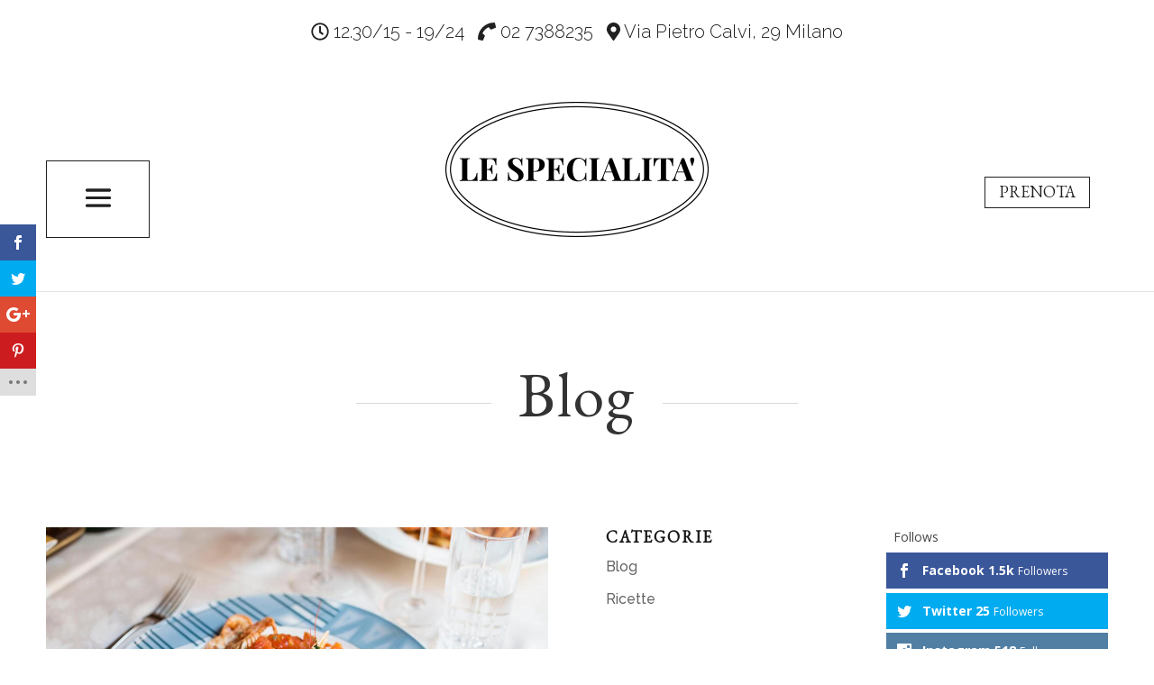

--- FILE ---
content_type: text/html; charset=UTF-8
request_url: https://www.ristorantelespecialita.it/blog/page/4/
body_size: 16050
content:
<!DOCTYPE html>
<html lang="it-IT">
<head>
	<meta charset="UTF-8" />
	<meta http-equiv="X-UA-Compatible" content="IE=edge">
	<link rel="pingback" href="https://www.ristorantelespecialita.it/xmlrpc.php" />
	<script type="text/javascript">
		document.documentElement.className = 'js';
	</script>

	







<meta name='robots' content='index, follow, max-image-preview:large, max-snippet:-1, max-video-preview:-1' />

<!-- Google Tag Manager for WordPress by gtm4wp.com -->
<script data-cfasync="false" data-pagespeed-no-defer>//<![CDATA[
	var gtm4wp_datalayer_name = "dataLayer";
	var dataLayer = dataLayer || [];
//]]>
</script>
<!-- End Google Tag Manager for WordPress by gtm4wp.com -->
	<!-- This site is optimized with the Yoast SEO plugin v16.8 - https://yoast.com/wordpress/plugins/seo/ -->
	<title>Blog | Ristorante Pizzeria Le Specialità</title>
	<meta name="description" content="Scopriamo insieme le ricette delle nostre pizze, i segreti per prepararle a casa e tutti i dettagli della nostra filosofia e attività." />
	<link rel="canonical" href="https://www.ristorantelespecialita.it/blog/" />
	<meta property="og:locale" content="it_IT" />
	<meta property="og:type" content="article" />
	<meta property="og:title" content="Blog | Ristorante Pizzeria Le Specialità" />
	<meta property="og:description" content="Scopriamo insieme le ricette delle nostre pizze, i segreti per prepararle a casa e tutti i dettagli della nostra filosofia e attività." />
	<meta property="og:url" content="https://www.ristorantelespecialita.it/blog/" />
	<meta property="og:site_name" content="Ristorante Pizzeria le Specialità" />
	<meta property="article:publisher" content="https://www.facebook.com/lespecialitamilano/" />
	<meta property="article:modified_time" content="2018-07-11T10:45:58+00:00" />
	<meta property="og:image" content="https://www.ristorantelespecialita.it/wp-content/uploads/2016/04/Screenshot_1.png" />
	<meta property="og:image:width" content="790" />
	<meta property="og:image:height" content="551" />
	<meta name="twitter:card" content="summary" />
	<meta name="twitter:site" content="@lespecialit" />
	<script type="application/ld+json" class="yoast-schema-graph">{"@context":"https://schema.org","@graph":[{"@type":"Organization","@id":"https://www.ristorantelespecialita.it/#organization","name":"Ristorante Le Specialit\u00e0","url":"https://www.ristorantelespecialita.it/","sameAs":["https://www.facebook.com/lespecialitamilano/","https://www.instagram.com/lespecialita/","https://twitter.com/lespecialit"],"logo":{"@type":"ImageObject","@id":"https://www.ristorantelespecialita.it/#logo","inLanguage":"it-IT","url":"https://www.ristorantelespecialita.it/wp-content/uploads/2016/03/logo-nero.png","contentUrl":"https://www.ristorantelespecialita.it/wp-content/uploads/2016/03/logo-nero.png","width":293,"height":150,"caption":"Ristorante Le Specialit\u00e0"},"image":{"@id":"https://www.ristorantelespecialita.it/#logo"}},{"@type":"WebSite","@id":"https://www.ristorantelespecialita.it/#website","url":"https://www.ristorantelespecialita.it/","name":"Ristorante Pizzeria le Specialit\u00e0","description":"Non un qualsiasi Ristorante Pizzeria a Milano","publisher":{"@id":"https://www.ristorantelespecialita.it/#organization"},"potentialAction":[{"@type":"SearchAction","target":{"@type":"EntryPoint","urlTemplate":"https://www.ristorantelespecialita.it/?s={search_term_string}"},"query-input":"required name=search_term_string"}],"inLanguage":"it-IT"},{"@type":"WebPage","@id":"https://www.ristorantelespecialita.it/blog/#webpage","url":"https://www.ristorantelespecialita.it/blog/","name":"Blog | Ristorante Pizzeria Le Specialit\u00e0","isPartOf":{"@id":"https://www.ristorantelespecialita.it/#website"},"datePublished":"2016-03-16T13:34:36+00:00","dateModified":"2018-07-11T10:45:58+00:00","description":"Scopriamo insieme le ricette delle nostre pizze, i segreti per prepararle a casa e tutti i dettagli della nostra filosofia e attivit\u00e0.","breadcrumb":{"@id":"https://www.ristorantelespecialita.it/blog/#breadcrumb"},"inLanguage":"it-IT","potentialAction":[{"@type":"ReadAction","target":["https://www.ristorantelespecialita.it/blog/"]}]},{"@type":"BreadcrumbList","@id":"https://www.ristorantelespecialita.it/blog/#breadcrumb","itemListElement":[{"@type":"ListItem","position":1,"name":"Home"}]}]}</script>
	<!-- / Yoast SEO plugin. -->


<link rel='dns-prefetch' href='//maxcdn.bootstrapcdn.com' />
<link rel='dns-prefetch' href='//fonts.googleapis.com' />
<link rel="alternate" type="application/rss+xml" title="Ristorante Pizzeria le Specialità &raquo; Feed" href="https://www.ristorantelespecialita.it/feed/" />
<link rel="alternate" type="application/rss+xml" title="Ristorante Pizzeria le Specialità &raquo; Feed dei commenti" href="https://www.ristorantelespecialita.it/comments/feed/" />
<meta content="Ristorante Le Specialita&#039; v.1.0" name="generator"/><link rel='stylesheet' id='gf-international-phone-inputcustom-settings-css'  href='https://www.ristorantelespecialita.it/wp-content/plugins/gf-international-phone-input/public/assets/css/style.min.css?ver=1.0.0' type='text/css' media='all' />
<link rel='stylesheet' id='sb_instagram_styles-css'  href='https://www.ristorantelespecialita.it/wp-content/plugins/instagram-feed/css/sb-instagram.min.css?ver=1.9.1' type='text/css' media='all' />
<link rel='stylesheet' id='sb-font-awesome-css'  href='https://maxcdn.bootstrapcdn.com/font-awesome/4.7.0/css/font-awesome.min.css' type='text/css' media='all' />
<link rel='stylesheet' id='irest-menu-tabs-css-css'  href='https://www.ristorantelespecialita.it/wp-content/plugins/irestaurant-menu-acf/css/menu-tabs-style.css?ver=5.8' type='text/css' media='all' />
<link rel='stylesheet' id='wp-postratings-css'  href='https://www.ristorantelespecialita.it/wp-content/plugins/wp-postratings/postratings-css.css?ver=1.82' type='text/css' media='all' />
<link rel='stylesheet' id='font-awesome-css'  href='//maxcdn.bootstrapcdn.com/font-awesome/latest/css/font-awesome.min.css?ver=5.8' type='text/css' media='all' />
<link rel='stylesheet' id='wp-seo-local-business-css'  href='https://www.ristorantelespecialita.it/wp-content/plugins/wp-seo-local-business/public/css/wp-seo-local-business-public.css?ver=1.0.0' type='text/css' media='all' />
<link rel='stylesheet' id='wpml-menu-item-0-css'  href='//www.ristorantelespecialita.it/wp-content/plugins/sitepress-multilingual-cms/templates/language-switchers/menu-item/style.css?ver=1' type='text/css' media='all' />
<link rel='stylesheet' id='bookly-intlTelInput.css-css'  href='https://www.ristorantelespecialita.it/wp-content/plugins/bookly-responsive-appointment-booking-tool/frontend/resources/css/intlTelInput.css?ver=18.8' type='text/css' media='all' />
<link rel='stylesheet' id='bookly-ladda.min.css-css'  href='https://www.ristorantelespecialita.it/wp-content/plugins/bookly-responsive-appointment-booking-tool/frontend/resources/css/ladda.min.css?ver=18.8' type='text/css' media='all' />
<link rel='stylesheet' id='bookly-picker.classic.css-css'  href='https://www.ristorantelespecialita.it/wp-content/plugins/bookly-responsive-appointment-booking-tool/frontend/resources/css/picker.classic.css?ver=18.8' type='text/css' media='all' />
<link rel='stylesheet' id='bookly-picker.classic.date.css-css'  href='https://www.ristorantelespecialita.it/wp-content/plugins/bookly-responsive-appointment-booking-tool/frontend/resources/css/picker.classic.date.css?ver=18.8' type='text/css' media='all' />
<link rel='stylesheet' id='bookly-main.css-css'  href='https://www.ristorantelespecialita.it/wp-content/plugins/bookly-responsive-appointment-booking-tool/frontend/resources/css/bookly-main.css?ver=18.8' type='text/css' media='all' />
<link rel='stylesheet' id='bookly-customer-profile.css-css'  href='https://www.ristorantelespecialita.it/wp-content/plugins/bookly-addon-pro/frontend/modules/customer_profile/resources/css/customer-profile.css?ver=3.0' type='text/css' media='all' />
<link rel='stylesheet' id='wp-pagenavi-css'  href='https://www.ristorantelespecialita.it/wp-content/plugins/wp-pagenavi/pagenavi-css.css?ver=2.70' type='text/css' media='all' />
<link rel='stylesheet' id='et_monarch-css-css'  href='https://www.ristorantelespecialita.it/wp-content/plugins/monarch/css/style.css?ver=1.4.3' type='text/css' media='all' />
<link rel='stylesheet' id='et-gf-open-sans-css'  href='https://fonts.googleapis.com/css?family=Open+Sans:400,700' type='text/css' media='all' />
<link rel='stylesheet' id='slick-css'  href='https://www.ristorantelespecialita.it/wp-content/themes/lespecialita/js/slick/slick.css?ver=5.8' type='text/css' media='all' />
<link rel='stylesheet' id='slick-theme-css'  href='https://www.ristorantelespecialita.it/wp-content/themes/lespecialita/js/slick/slick-theme.css?ver=5.8' type='text/css' media='all' />
<link rel='stylesheet' id='gravity-style-css'  href='https://www.ristorantelespecialita.it/wp-content/themes/lespecialita/css/gravity.css?ver=20160225' type='text/css' media='all' />
<link rel='stylesheet' id='recipes-style-css'  href='https://www.ristorantelespecialita.it/wp-content/themes/lespecialita/css/recipe.css?ver=20160226' type='text/css' media='all' />
<link rel='stylesheet' id='divi-style-css'  href='https://www.ristorantelespecialita.it/wp-content/themes/lespecialita/style.css?ver=3.11.1' type='text/css' media='all' />
<link rel='stylesheet' id='et-builder-googlefonts-cached-css'  href='https://fonts.googleapis.com/css?family=EB+Garamond%3Aregular%7CRaleway%3A100%2C100italic%2C200%2C200italic%2C300%2C300italic%2Cregular%2Citalic%2C500%2C500italic%2C600%2C600italic%2C700%2C700italic%2C800%2C800italic%2C900%2C900italic&#038;ver=5.8#038;subset=latin,latin-ext' type='text/css' media='all' />
<link rel='stylesheet' id='et-shortcodes-responsive-css-css'  href='https://www.ristorantelespecialita.it/wp-content/themes/Divi/epanel/shortcodes/css/shortcodes_responsive.css?ver=3.11.1' type='text/css' media='all' />
<link rel='stylesheet' id='magnific-popup-css'  href='https://www.ristorantelespecialita.it/wp-content/themes/Divi/includes/builder/styles/magnific_popup.css?ver=3.11.1' type='text/css' media='all' />
<link rel='stylesheet' id='dashicons-css'  href='https://www.ristorantelespecialita.it/wp-includes/css/dashicons.min.css?ver=5.8' type='text/css' media='all' />
<link rel='stylesheet' id='restaurant_system_public_style-css'  href='https://www.ristorantelespecialita.it/wp-content/plugins/menu-ordering-reservations/css/public-style.css?ver=1.4.0' type='text/css' media='all' />
<script type='text/javascript' src='https://www.ristorantelespecialita.it/wp-includes/js/jquery/jquery.min.js?ver=3.6.0' id='jquery-core-js'></script>
<script type='text/javascript' src='https://www.ristorantelespecialita.it/wp-includes/js/jquery/jquery-migrate.min.js?ver=3.3.2' id='jquery-migrate-js'></script>
<script type='text/javascript' src='https://www.ristorantelespecialita.it/wp-content/plugins/gf-international-phone-input/public/assets/js/vendors.min.js?ver=1.0.0' id='gf-international-phone-inputintlTelInput-js'></script>
<script type='text/javascript' id='gf-international-phone-input-js-extra'>
/* <![CDATA[ */
var js_vars = {"initialCountry":"it","preferredCountries":["it","us","gb","fr","ru","de","ch","ca"],"separateDialCode":"","path":"https:\/\/www.ristorantelespecialita.it\/wp-content\/plugins\/gf-international-phone-input\/"};
/* ]]> */
</script>
<script type='text/javascript' src='https://www.ristorantelespecialita.it/wp-content/plugins/gf-international-phone-input/public/assets/js/custom.min.js?ver=1.0.0' id='gf-international-phone-input-js'></script>
<script type='text/javascript' src='https://www.ristorantelespecialita.it/wp-content/plugins/irestaurant-menu-acf/js/masonry.pkgd.min.js?ver=5.8' id='masonry-desandro-js'></script>
<script type='text/javascript' src='https://www.ristorantelespecialita.it/wp-content/plugins/wp-seo-local-business/public/js/wp-seo-local-business-public.js?ver=1.0.0' id='wp-seo-local-business-js'></script>
<script type='text/javascript' src='https://www.ristorantelespecialita.it/wp-content/plugins/bookly-responsive-appointment-booking-tool/frontend/resources/js/spin.min.js?ver=18.8' id='bookly-spin.min.js-js'></script>
<script type='text/javascript' src='https://www.ristorantelespecialita.it/wp-content/plugins/bookly-responsive-appointment-booking-tool/frontend/resources/js/ladda.min.js?ver=18.8' id='bookly-ladda.min.js-js'></script>
<script type='text/javascript' src='https://www.ristorantelespecialita.it/wp-content/plugins/bookly-responsive-appointment-booking-tool/frontend/resources/js/hammer.min.js?ver=18.8' id='bookly-hammer.min.js-js'></script>
<script type='text/javascript' src='https://www.ristorantelespecialita.it/wp-content/plugins/bookly-responsive-appointment-booking-tool/frontend/resources/js/jquery.hammer.min.js?ver=18.8' id='bookly-jquery.hammer.min.js-js'></script>
<script type='text/javascript' src='https://www.ristorantelespecialita.it/wp-content/plugins/bookly-responsive-appointment-booking-tool/frontend/resources/js/picker.js?ver=18.8' id='bookly-picker.js-js'></script>
<script type='text/javascript' src='https://www.ristorantelespecialita.it/wp-content/plugins/bookly-responsive-appointment-booking-tool/frontend/resources/js/picker.date.js?ver=18.8' id='bookly-picker.date.js-js'></script>
<script type='text/javascript' src='https://www.ristorantelespecialita.it/wp-content/plugins/bookly-responsive-appointment-booking-tool/frontend/resources/js/intlTelInput.min.js?ver=18.8' id='bookly-intlTelInput.min.js-js'></script>
<script type='text/javascript' id='bookly.min.js-js-extra'>
/* <![CDATA[ */
var BooklyL10n = {"ajaxurl":"https:\/\/www.ristorantelespecialita.it\/wp-admin\/admin-ajax.php?lang=it","csrf_token":"71ddf43f40","today":"Oggi","months":["Gennaio","Febbraio","Marzo","Aprile","Maggio","Giugno","Luglio","Agosto","Settembre","Ottobre","Novembre","Dicembre"],"days":["domenica","luned\u00ec","marted\u00ec","mercoled\u00ec","gioved\u00ec","venerd\u00ec","sabato"],"daysShort":["Dom","Lun","Mar","Mer","Gio","Ven","Sab"],"nextMonth":"Prossimo mese","prevMonth":"Mese precedente","show_more":"Mostra di pi\u00f9"};
/* ]]> */
</script>
<script type='text/javascript' src='https://www.ristorantelespecialita.it/wp-content/plugins/bookly-responsive-appointment-booking-tool/frontend/resources/js/bookly.min.js?ver=18.8' id='bookly.min.js-js'></script>
<script type='text/javascript' id='bookly-customer-profile.js-js-extra'>
/* <![CDATA[ */
var BooklyCustomerProfileL10n = {"csrf_token":"71ddf43f40","show_more":"Mostra di pi\u00f9"};
/* ]]> */
</script>
<script type='text/javascript' src='https://www.ristorantelespecialita.it/wp-content/plugins/bookly-addon-pro/frontend/modules/customer_profile/resources/js/customer-profile.js?ver=3.0' id='bookly-customer-profile.js-js'></script>
<script type='text/javascript' src='https://www.ristorantelespecialita.it/wp-content/plugins/duracelltomi-google-tag-manager/js/gtm4wp-form-move-tracker.js?ver=1.13.1' id='gtm4wp-form-move-tracker-js'></script>
<link rel="https://api.w.org/" href="https://www.ristorantelespecialita.it/wp-json/" /><link rel="alternate" type="application/json" href="https://www.ristorantelespecialita.it/wp-json/wp/v2/pages/234" /><link rel="EditURI" type="application/rsd+xml" title="RSD" href="https://www.ristorantelespecialita.it/xmlrpc.php?rsd" />
<link rel="wlwmanifest" type="application/wlwmanifest+xml" href="https://www.ristorantelespecialita.it/wp-includes/wlwmanifest.xml" /> 
<meta name="generator" content="WordPress 5.8" />
<link rel='shortlink' href='https://www.ristorantelespecialita.it/?p=234' />
<link rel="alternate" type="application/json+oembed" href="https://www.ristorantelespecialita.it/wp-json/oembed/1.0/embed?url=https%3A%2F%2Fwww.ristorantelespecialita.it%2Fblog%2F" />
<link rel="alternate" type="text/xml+oembed" href="https://www.ristorantelespecialita.it/wp-json/oembed/1.0/embed?url=https%3A%2F%2Fwww.ristorantelespecialita.it%2Fblog%2F&#038;format=xml" />
<meta name="generator" content="WPML ver:4.0.4 stt:1,27;" />

<!-- Google Tag Manager for WordPress by gtm4wp.com -->
<script data-cfasync="false" data-pagespeed-no-defer>//<![CDATA[
	var dataLayer_content = {"pagePostType":"page","pagePostType2":"single-page","pagePostAuthor":"Le Specialita"};
	dataLayer.push( dataLayer_content );//]]>
</script>
<script data-cfasync="false">//<![CDATA[
(function(w,d,s,l,i){w[l]=w[l]||[];w[l].push({'gtm.start':
new Date().getTime(),event:'gtm.js'});var f=d.getElementsByTagName(s)[0],
j=d.createElement(s),dl=l!='dataLayer'?'&l='+l:'';j.async=true;j.src=
'//www.googletagmanager.com/gtm.'+'js?id='+i+dl;f.parentNode.insertBefore(j,f);
})(window,document,'script','dataLayer','GTM-P9WXFMX');//]]>
</script>
<!-- End Google Tag Manager -->
<!-- End Google Tag Manager for WordPress by gtm4wp.com --><style type="text/css" id="et-social-custom-css">
				 
			</style><meta name="viewport" content="width=device-width, initial-scale=1.0, maximum-scale=1.0, user-scalable=0" /><link rel="shortcut icon" href="https://www.ristorantelespecialita.it/wp-content/uploads/2016/02/pizza.png" /><style type="text/css" id="custom-background-css">
body.custom-background { background-color: #ffffff; }
</style>
	<link rel="icon" href="https://www.ristorantelespecialita.it/wp-content/uploads/2018/07/cropped-favicon-2-32x32.png" sizes="32x32" />
<link rel="icon" href="https://www.ristorantelespecialita.it/wp-content/uploads/2018/07/cropped-favicon-2-192x192.png" sizes="192x192" />
<link rel="apple-touch-icon" href="https://www.ristorantelespecialita.it/wp-content/uploads/2018/07/cropped-favicon-2-180x180.png" />
<meta name="msapplication-TileImage" content="https://www.ristorantelespecialita.it/wp-content/uploads/2018/07/cropped-favicon-2-270x270.png" />
<style id="et-divi-customizer-global-cached-inline-styles">body,.et_pb_column_1_2 .et_quote_content blockquote cite,.et_pb_column_1_2 .et_link_content a.et_link_main_url,.et_pb_column_1_3 .et_quote_content blockquote cite,.et_pb_column_3_8 .et_quote_content blockquote cite,.et_pb_column_1_4 .et_quote_content blockquote cite,.et_pb_blog_grid .et_quote_content blockquote cite,.et_pb_column_1_3 .et_link_content a.et_link_main_url,.et_pb_column_3_8 .et_link_content a.et_link_main_url,.et_pb_column_1_4 .et_link_content a.et_link_main_url,.et_pb_blog_grid .et_link_content a.et_link_main_url,body .et_pb_bg_layout_light .et_pb_post p,body .et_pb_bg_layout_dark .et_pb_post p{font-size:16px}.et_pb_slide_content,.et_pb_best_value{font-size:18px}body{color:#777777}h1,h2,h3,h4,h5,h6{color:#333333}body{line-height:1.8em}.woocommerce #respond input#submit,.woocommerce-page #respond input#submit,.woocommerce #content input.button,.woocommerce-page #content input.button,.woocommerce-message,.woocommerce-error,.woocommerce-info{background:#202020!important}#et_search_icon:hover,.mobile_menu_bar:before,.mobile_menu_bar:after,.et_toggle_slide_menu:after,.et-social-icon a:hover,.et_pb_sum,.et_pb_pricing li a,.et_pb_pricing_table_button,.et_overlay:before,.entry-summary p.price ins,.woocommerce div.product span.price,.woocommerce-page div.product span.price,.woocommerce #content div.product span.price,.woocommerce-page #content div.product span.price,.woocommerce div.product p.price,.woocommerce-page div.product p.price,.woocommerce #content div.product p.price,.woocommerce-page #content div.product p.price,.et_pb_member_social_links a:hover,.woocommerce .star-rating span:before,.woocommerce-page .star-rating span:before,.et_pb_widget li a:hover,.et_pb_filterable_portfolio .et_pb_portfolio_filters li a.active,.et_pb_filterable_portfolio .et_pb_portofolio_pagination ul li a.active,.et_pb_gallery .et_pb_gallery_pagination ul li a.active,.wp-pagenavi span.current,.wp-pagenavi a:hover,.nav-single a,.posted_in a{color:#202020}.et_pb_contact_submit,.et_password_protected_form .et_submit_button,.et_pb_bg_layout_light .et_pb_newsletter_button,.comment-reply-link,.form-submit .et_pb_button,.et_pb_bg_layout_light .et_pb_promo_button,.et_pb_bg_layout_light .et_pb_more_button,.woocommerce a.button.alt,.woocommerce-page a.button.alt,.woocommerce button.button.alt,.woocommerce-page button.button.alt,.woocommerce input.button.alt,.woocommerce-page input.button.alt,.woocommerce #respond input#submit.alt,.woocommerce-page #respond input#submit.alt,.woocommerce #content input.button.alt,.woocommerce-page #content input.button.alt,.woocommerce a.button,.woocommerce-page a.button,.woocommerce button.button,.woocommerce-page button.button,.woocommerce input.button,.woocommerce-page input.button,.et_pb_contact p input[type="checkbox"]:checked+label i:before,.et_pb_bg_layout_light.et_pb_module.et_pb_button{color:#202020}.footer-widget h4{color:#202020}.et-search-form,.nav li ul,.et_mobile_menu,.footer-widget li:before,.et_pb_pricing li:before,blockquote{border-color:#202020}.et_pb_counter_amount,.et_pb_featured_table .et_pb_pricing_heading,.et_quote_content,.et_link_content,.et_audio_content,.et_pb_post_slider.et_pb_bg_layout_dark,.et_slide_in_menu_container,.et_pb_contact p input[type="radio"]:checked+label i:before{background-color:#202020}.container,.et_pb_row,.et_pb_slider .et_pb_container,.et_pb_fullwidth_section .et_pb_title_container,.et_pb_fullwidth_section .et_pb_title_featured_container,.et_pb_fullwidth_header:not(.et_pb_fullscreen) .et_pb_fullwidth_header_container{max-width:1280px}.et_boxed_layout #page-container,.et_fixed_nav.et_boxed_layout #page-container #top-header,.et_fixed_nav.et_boxed_layout #page-container #main-header,.et_boxed_layout #page-container .container,.et_boxed_layout #page-container .et_pb_row{max-width:1440px}a{color:#202020}#main-header .nav li ul{background-color:#333333}.nav li ul{border-color:#ffffff}#top-header,#et-secondary-nav li ul{background-color:#202020}.et_header_style_centered .mobile_nav .select_page,.et_header_style_split .mobile_nav .select_page,.et_nav_text_color_light #top-menu>li>a,.et_nav_text_color_dark #top-menu>li>a,#top-menu a,.et_mobile_menu li a,.et_nav_text_color_light .et_mobile_menu li a,.et_nav_text_color_dark .et_mobile_menu li a,#et_search_icon:before,.et_search_form_container input,span.et_close_search_field:after,#et-top-navigation .et-cart-info{color:#333333}.et_search_form_container input::-moz-placeholder{color:#333333}.et_search_form_container input::-webkit-input-placeholder{color:#333333}.et_search_form_container input:-ms-input-placeholder{color:#333333}#main-header .nav li ul a{color:#ffffff}#top-header,#top-header a,#et-secondary-nav li li a,#top-header .et-social-icon a:before{font-size:14px}#top-menu li a{font-size:16px}body.et_vertical_nav .container.et_search_form_container .et-search-form input{font-size:16px!important}#top-menu li a,.et_search_form_container input{font-weight:normal;font-style:normal;text-transform:uppercase;text-decoration:none}.et_search_form_container input::-moz-placeholder{font-weight:normal;font-style:normal;text-transform:uppercase;text-decoration:none}.et_search_form_container input::-webkit-input-placeholder{font-weight:normal;font-style:normal;text-transform:uppercase;text-decoration:none}.et_search_form_container input:-ms-input-placeholder{font-weight:normal;font-style:normal;text-transform:uppercase;text-decoration:none}#top-menu li.current-menu-ancestor>a,#top-menu li.current-menu-item>a,.et_color_scheme_red #top-menu li.current-menu-ancestor>a,.et_color_scheme_red #top-menu li.current-menu-item>a,.et_color_scheme_pink #top-menu li.current-menu-ancestor>a,.et_color_scheme_pink #top-menu li.current-menu-item>a,.et_color_scheme_orange #top-menu li.current-menu-ancestor>a,.et_color_scheme_orange #top-menu li.current-menu-item>a,.et_color_scheme_green #top-menu li.current-menu-ancestor>a,.et_color_scheme_green #top-menu li.current-menu-item>a{color:#5e0000}#main-footer{background-color:#e2e2e2}#footer-widgets .footer-widget a,#footer-widgets .footer-widget li a,#footer-widgets .footer-widget li a:hover{color:#202020}.footer-widget{color:#202020}#main-footer .footer-widget h4{color:#202020}.footer-widget li:before{border-color:#ffffff}.footer-widget,.footer-widget li,.footer-widget li a,#footer-info{font-size:14px}.footer-widget h4{font-weight:normal;font-style:normal;text-transform:uppercase;text-decoration:none}#footer-bottom{background-color:#333333}#footer-info,#footer-info a{color:#ffffff}#footer-bottom .et-social-icon a{color:#ffffff}body .et_pb_button,.woocommerce a.button.alt,.woocommerce-page a.button.alt,.woocommerce button.button.alt,.woocommerce-page button.button.alt,.woocommerce input.button.alt,.woocommerce-page input.button.alt,.woocommerce #respond input#submit.alt,.woocommerce-page #respond input#submit.alt,.woocommerce #content input.button.alt,.woocommerce-page #content input.button.alt,.woocommerce a.button,.woocommerce-page a.button,.woocommerce button.button,.woocommerce-page button.button,.woocommerce input.button,.woocommerce-page input.button,.woocommerce #respond input#submit,.woocommerce-page #respond input#submit,.woocommerce #content input.button,.woocommerce-page #content input.button,.woocommerce-message a.button.wc-forward{font-size:18px;background:#202020;border-width:0px!important;border-radius:0px}body.et_pb_button_helper_class .et_pb_button,body.et_pb_button_helper_class .et_pb_module.et_pb_button,.woocommerce.et_pb_button_helper_class a.button.alt,.woocommerce-page.et_pb_button_helper_class a.button.alt,.woocommerce.et_pb_button_helper_class button.button.alt,.woocommerce-page.et_pb_button_helper_class button.button.alt,.woocommerce.et_pb_button_helper_class input.button.alt,.woocommerce-page.et_pb_button_helper_class input.button.alt,.woocommerce.et_pb_button_helper_class #respond input#submit.alt,.woocommerce-page.et_pb_button_helper_class #respond input#submit.alt,.woocommerce.et_pb_button_helper_class #content input.button.alt,.woocommerce-page.et_pb_button_helper_class #content input.button.alt,.woocommerce.et_pb_button_helper_class a.button,.woocommerce-page.et_pb_button_helper_class a.button,.woocommerce.et_pb_button_helper_class button.button,.woocommerce-page.et_pb_button_helper_class button.button,.woocommerce.et_pb_button_helper_class input.button,.woocommerce-page.et_pb_button_helper_class input.button,.woocommerce.et_pb_button_helper_class #respond input#submit,.woocommerce-page.et_pb_button_helper_class #respond input#submit,.woocommerce.et_pb_button_helper_class #content input.button,.woocommerce-page.et_pb_button_helper_class #content input.button{}body .et_pb_button:after,.woocommerce a.button.alt:after,.woocommerce-page a.button.alt:after,.woocommerce button.button.alt:after,.woocommerce-page button.button.alt:after,.woocommerce input.button.alt:after,.woocommerce-page input.button.alt:after,.woocommerce #respond input#submit.alt:after,.woocommerce-page #respond input#submit.alt:after,.woocommerce #content input.button.alt:after,.woocommerce-page #content input.button.alt:after,.woocommerce a.button:after,.woocommerce-page a.button:after,.woocommerce button.button:after,.woocommerce-page button.button:after,.woocommerce input.button:after,.woocommerce-page input.button:after,.woocommerce #respond input#submit:after,.woocommerce-page #respond input#submit:after,.woocommerce #content input.button:after,.woocommerce-page #content input.button:after{font-size:28.8px}body .et_pb_button:hover,.woocommerce a.button.alt:hover,.woocommerce-page a.button.alt:hover,.woocommerce button.button.alt:hover,.woocommerce-page button.button.alt:hover,.woocommerce input.button.alt:hover,.woocommerce-page input.button.alt:hover,.woocommerce #respond input#submit.alt:hover,.woocommerce-page #respond input#submit.alt:hover,.woocommerce #content input.button.alt:hover,.woocommerce-page #content input.button.alt:hover,.woocommerce a.button:hover,.woocommerce-page a.button:hover,.woocommerce button.button:hover,.woocommerce-page button.button:hover,.woocommerce input.button:hover,.woocommerce-page input.button:hover,.woocommerce #respond input#submit:hover,.woocommerce-page #respond input#submit:hover,.woocommerce #content input.button:hover,.woocommerce-page #content input.button:hover{background:#777777!important;border-radius:0px}h1,h2,h3,h4,h5,h6,.et_quote_content blockquote p,.et_pb_slide_description .et_pb_slide_title{letter-spacing:2px}body #page-container .et_slide_in_menu_container{background:#5e0000}@media only screen and (min-width:981px){.et_pb_section{padding:3% 0}.et_pb_section.et_pb_section_first{padding-top:inherit}.et_pb_fullwidth_section{padding:0}.et_pb_row{padding:1% 0}.footer-widget h4{font-size:16px}.et_header_style_centered.et_hide_primary_logo #main-header:not(.et-fixed-header) .logo_container,.et_header_style_centered.et_hide_fixed_logo #main-header.et-fixed-header .logo_container{height:11.88px}.et-fixed-header#top-header,.et-fixed-header#top-header #et-secondary-nav li ul{background-color:}.et-fixed-header #top-menu a,.et-fixed-header #et_search_icon:before,.et-fixed-header #et_top_search .et-search-form input,.et-fixed-header .et_search_form_container input,.et-fixed-header .et_close_search_field:after,.et-fixed-header #et-top-navigation .et-cart-info{color:!important}.et-fixed-header .et_search_form_container input::-moz-placeholder{color:!important}.et-fixed-header .et_search_form_container input::-webkit-input-placeholder{color:!important}.et-fixed-header .et_search_form_container input:-ms-input-placeholder{color:!important}.et-fixed-header #top-menu li.current-menu-ancestor>a,.et-fixed-header #top-menu li.current-menu-item>a{color:!important}}@media only screen and (min-width:1600px){.et_pb_row{padding:16px 0}.et_pb_section{padding:48px 0}.single.et_pb_pagebuilder_layout.et_full_width_page .et_post_meta_wrapper{padding-top:48px}.et_pb_section.et_pb_section_first{padding-top:inherit}.et_pb_fullwidth_section{padding:0}}@media only screen and (max-width:980px){body,.et_pb_column_1_2 .et_quote_content blockquote cite,.et_pb_column_1_2 .et_link_content a.et_link_main_url,.et_pb_column_1_3 .et_quote_content blockquote cite,.et_pb_column_3_8 .et_quote_content blockquote cite,.et_pb_column_1_4 .et_quote_content blockquote cite,.et_pb_blog_grid .et_quote_content blockquote cite,.et_pb_column_1_3 .et_link_content a.et_link_main_url,.et_pb_column_3_8 .et_link_content a.et_link_main_url,.et_pb_column_1_4 .et_link_content a.et_link_main_url,.et_pb_blog_grid .et_link_content a.et_link_main_url{font-size:17px}.et_pb_slider.et_pb_module .et_pb_slides .et_pb_slide_content,.et_pb_best_value{font-size:19px}h1{font-size:35px}h2,.product .related h2,.et_pb_column_1_2 .et_quote_content blockquote p{font-size:30px}h3{font-size:25px}h4,.et_pb_circle_counter h3,.et_pb_number_counter h3,.et_pb_column_1_3 .et_pb_post h2,.et_pb_column_1_4 .et_pb_post h2,.et_pb_blog_grid h2,.et_pb_column_1_3 .et_quote_content blockquote p,.et_pb_column_3_8 .et_quote_content blockquote p,.et_pb_column_1_4 .et_quote_content blockquote p,.et_pb_blog_grid .et_quote_content blockquote p,.et_pb_column_1_3 .et_link_content h2,.et_pb_column_3_8 .et_link_content h2,.et_pb_column_1_4 .et_link_content h2,.et_pb_blog_grid .et_link_content h2,.et_pb_column_1_3 .et_audio_content h2,.et_pb_column_3_8 .et_audio_content h2,.et_pb_column_1_4 .et_audio_content h2,.et_pb_blog_grid .et_audio_content h2,.et_pb_column_3_8 .et_pb_audio_module_content h2,.et_pb_column_1_3 .et_pb_audio_module_content h2,.et_pb_gallery_grid .et_pb_gallery_item h3,.et_pb_portfolio_grid .et_pb_portfolio_item h2,.et_pb_filterable_portfolio_grid .et_pb_portfolio_item h2{font-size:21px}.et_pb_slider.et_pb_module .et_pb_slides .et_pb_slide_description .et_pb_slide_title{font-size:53px}.woocommerce ul.products li.product h3,.woocommerce-page ul.products li.product h3,.et_pb_gallery_grid .et_pb_gallery_item h3,.et_pb_portfolio_grid .et_pb_portfolio_item h2,.et_pb_filterable_portfolio_grid .et_pb_portfolio_item h2,.et_pb_column_1_4 .et_pb_audio_module_content h2{font-size:18px}h5{font-size:18px}h6{font-size:16px}}@media only screen and (max-width:767px){.et_pb_section{padding:58px 0}.et_pb_section.et_pb_section_first{padding-top:inherit}.et_pb_section.et_pb_fullwidth_section{padding:0}}	h1,h2,h3,h4,h5,h6{font-family:'EB Garamond',Georgia,"Times New Roman",serif}body,input,textarea,select{font-family:'Raleway',Helvetica,Arial,Lucida,sans-serif}.et_pb_button{font-family:'EB Garamond',Georgia,"Times New Roman",serif}#main-header,#et-top-navigation{font-family:'Raleway',Helvetica,Arial,Lucida,sans-serif;font-weight:300}.et_slide_in_menu_container,.et_slide_in_menu_container .et-search-field{font-family:'EB Garamond',Georgia,"Times New Roman",serif}@media all and (max-width:789px){.home .et_pb_promo{padding:10px!important}}.et_pb_cta_0.et_pb_promo.et_pb_promo .et_pb_button.et_pb_promo_button::after{content:"/f07a"!important;font-family:"FontAwesome"!important}</style><script type="application/ld+json">{
    "@context": "http://schema.org",
    "@type": "Restaurant",
    "url": "https://www.ristorantelespecialita.it/",
    "image": "https://www.ristorantelespecialita.it/wp-content/uploads/2017/09/Logo_LeSpecialita-colore.png",
    "priceRange": "$$$",
    "telephone": "+39 02 7388235",
    "name": "Ristorante Le Specialit\u00e0",
    "logo": "https://www.ristorantelespecialita.it/wp-content/uploads/2017/09/Logo_LeSpecialita-colore.png",
    "description": "Il ristorante Pizzeria Le Specialit\u00e0 \u00e8 un locale di riferimento per gli amanti della buona cucina a Milano. Aperti 365 giorni all\u2019anno, a pranzo e a cena con un&#039;offerta di livello declinata nell&#039;offerta ristorante, pizzeria e intolleranze alimentari, con una tra le pi\u00f9 ampie selezioni di piatti e pizze per ospiti celiaci e intolleranti al glutine.",
    "menu": "https://www.ristorantelespecialita.it/menu/",
    "acceptsReservations": "True",
    "servesCuisine": "Pizzeria",
    "openingHours": [
        "Mo-Su 12:00-15:00",
        "Mo-Su 19:00-00:30"
    ],
    "geo": {
        "@type": "GeoCoordinates",
        "longitude": 45.462846,
        "latitude": 9.210492
    },
    "contactPoint": {
        "@type": "ContactPoint",
        "telephone": "+39 02 7388235",
        "contactType": "Reservations",
        "email": "specialita@gmail.com",
        "contactOption": "",
        "areaServed": "",
        "availableLanguage": null
    },
    "address": {
        "@type": "PostalAddress",
        "addressCountry": "Italy",
        "addressLocality": "Milano",
        "addressRegion": "MI",
        "postalCode": "20129",
        "streetAddress": "Via Pietro Calvi 29"
    },
    "potentialAction": {
    "@type": "ReserveAction",
    "target": [{
      "@type": "EntryPoint",
      "urlTemplate": "https://www.ristorantelespecialita.it/en/book-your-table/",
      "inLanguage": "en",
      "actionPlatform": [
        "http://schema.org/DesktopWebPlatform",
        "http://schema.org/IOSPlatform",
        "http://schema.org/AndroidPlatform"
      ]
    }],
    "result": {
      "@type": "FoodEstablishmentReservation",
      "name": "Book a table"
    }
  }
}
}</script>	<meta name="viewport" content="width=device-width, initial-scale=1.0, minimum-scale=1.0, maximum-scale=1.0, viewport-fit=cover" />
</head>
<body class="paged page-template-default page page-id-234 custom-background paged-4 page-paged-4 et_monarch lang_it et_button_no_icon et_pb_button_helper_class et_fixed_nav et_show_nav et_cover_background et_pb_gutter osx et_pb_gutters3 et_primary_nav_dropdown_animation_fade et_secondary_nav_dropdown_animation_fade et_pb_footer_columns3 et_header_style_fullscreen et_header_style_left et_pb_pagebuilder_layout et_smooth_scroll et_right_sidebar et_divi_theme et-db">

	
<div id="fb-root"></div>
<script async defer crossorigin="anonymous" src="https://connect.facebook.net/it_IT/sdk.js#xfbml=1&autoLogAppEvents=1&version=v3.2&appId=950653121716286"></script>
		<div id="page-container">

					<div id="top-header">
			<div class="container clearfix">

							<div class="sidebar_top">
					<div id="custom_html-12" class="widget_text widget-odd widget-first widget-1 only-mobile widget widget_custom_html"><div class="textwidget custom-html-widget"><a class="butt menu" href="https://www.ristorantelespecialita.it/menu/">menu</a></div></div><div id="custom_html-14" class="widget_text widget-even widget-4 widget widget_custom_html"><div class="textwidget custom-html-widget"><span class="butt hours">Hours</span><span class="pane"><i class="fa fa-clock-o"></i> 12.30/15 - 19/24</span></div></div><div id="custom_html-3" class="widget_text widget-odd widget-5 widget widget_custom_html"><div class="textwidget custom-html-widget"><a href="tel:0039027388235" class="butt call">Chiama</a><span class="pane"><a href="tel:0039027388235"><i class="fa fa-phone"></i> 02 7388235</a></span></div></div><div id="custom_html-4" class="widget_text widget-odd widget-7 widget widget_custom_html"><div class="textwidget custom-html-widget"><a href="https://www.google.it/maps/place/Via+Pietro+Calvi,+29,+20129+Milano+MI/data=!4m2!3m1!1s0x4786c6990eed2021:0x9aa8162c36d8da68?sa=X&ved=0ahUKEwiIt7n1qZncAhUJL1AKHeTkAjcQ8gEIJjAA" class="butt where">Dove</a>       <span class="pane"><a href="https://www.google.it/maps/place/Via+Pietro+Calvi,+29,+20129+Milano+MI/data=!4m2!3m1!1s0x4786c6990eed2021:0x9aa8162c36d8da68?sa=X&ved=0ahUKEwiIt7n1qZncAhUJL1AKHeTkAjcQ8gEIJjAA"><i class="fa fa-map-marker"></i> Via Pietro Calvi, 29 Milano</a></span>     </div></div><div id="custom_html-21" class="widget_text widget-odd widget-9 prenota widget widget_custom_html"><div class="textwidget custom-html-widget"><div id="main-cta">
	<span class="toggle-cta cta-it butt book">
		<a href="https://www.ristorantelespecialita.it/prenota/" class="book-desktop">Prenota</a>
		</span>
</div></div></div>				</div>
			
			
				<div id="et-secondary-menu">
								</div> <!-- #et-secondary-menu -->

			</div> <!-- .container -->
		</div> <!-- #top-header -->
			
			<div class="et_slide_in_menu_container">
			<div class="container">

							<span class="mobile_menu_bar et_toggle_fullscreen_menu"></span>
			
						
						
			<div class="et_pb_fullscreen_nav_container">
				<a id="logo-on-menu" href="https://www.ristorantelespecialita.it/">
					Ristorante Pizzeria le Specialità				</a>
				
				<ul id="mobile_menu_slide" class="et_mobile_menu">

				<li id="menu-item-1430" class="menu-item menu-item-type-post_type menu-item-object-page menu-item-1430"><a href="https://www.ristorantelespecialita.it/ristorante-pizzeria-milano/">Il Locale</a></li>
<li id="menu-item-3175" class="menu-item menu-item-type-post_type menu-item-object-page menu-item-3175"><a href="https://www.ristorantelespecialita.it/menu/">Menu</a></li>
<li id="menu-item-241" class="menu-item menu-item-type-post_type menu-item-object-page menu-item-241"><a href="https://www.ristorantelespecialita.it/foto/">Foto</a></li>
<li id="menu-item-242" class="menu-item menu-item-type-post_type menu-item-object-page current-menu-item page_item page-item-234 current_page_item menu-item-242"><a href="https://www.ristorantelespecialita.it/blog/" aria-current="page">Blog</a></li>
<li id="menu-item-299" class="menu-item menu-item-type-post_type menu-item-object-page menu-item-299"><a href="https://www.ristorantelespecialita.it/contatti/">Contatti</a></li>
<li id="menu-item-3421" class="menu-item menu-item-type-post_type menu-item-object-page menu-item-3421"><a href="https://www.ristorantelespecialita.it/prenota/">Prenota</a></li>
<li id="menu-item-5168" class="menu-item menu-item-type-post_type menu-item-object-page menu-item-5168"><a href="https://www.ristorantelespecialita.it/delivery-milano/">Delivery</a></li>

				</ul>
			</div>

							<div class="sidebar_full_menu">
					<div id="nav_menu-2" class="widget-odd widget-first widget-1 widget widget_nav_menu"><div class="menu-social-menu-container"><ul id="menu-social-menu" class="menu"><li id="menu-item-59" class="menu-item menu-item-type-custom menu-item-object-custom menu-item-59"><a href="https://www.facebook.com/lespecialitamilano/"><i class="fa fa-facebook"></i></a></li>
<li id="menu-item-61" class="menu-item menu-item-type-custom menu-item-object-custom menu-item-61"><a href="https://www.instagram.com/lespecialita/"><i class="fa fa-instagram"></i></a></li>
<li id="menu-item-wpml-ls-2-it" class="menu-item-language menu-item-language-current menu-item wpml-ls-slot-2 wpml-ls-item wpml-ls-item-it wpml-ls-current-language wpml-ls-menu-item wpml-ls-first-item wpml-ls-last-item menu-item-type-wpml_ls_menu_item menu-item-object-wpml_ls_menu_item menu-item-wpml-ls-2-it"><a href="https://www.ristorantelespecialita.it/blog/"><img class="wpml-ls-flag" src="https://www.ristorantelespecialita.it/wp-content/uploads/flags/ita-flag.png" alt="it" title="Italiano"></a></li>
</ul></div></div><div id="custom_html-18" class="widget_text widget-odd widget-last widget-3 widget widget_custom_html"><div class="textwidget custom-html-widget"><ul>
	
	<li>
		<img src="https://www.ristorantelespecialita.it/wp-content/uploads/2018/07/icon-glutenfree.png" alt="Gluten free" />
		<span>
				Italian<br /> 
				Celiac<br />Association
		</span>
	</li>
	
	<li>
		<img src="https://www.ristorantelespecialita.it/wp-content/uploads/2018/07/icon-wifi.png" alt="Wifi" />
		<span>
				Free<br />WiFi
		</span>
	</li>
	
	<!-- <li><img src="https://www.ristorantelespecialita.it/wp-content/uploads/2018/07/icon-park.png" alt="parcheggio" />
		<span>
				Customers<br />
				Free <br /> 
				Parking<br />
		</span>
	</li> -->
	
</ul></div></div>				</div>
			
		</div>
		</div>
		
			<header id="main-header" data-height-onload="66">
			<div class="container clearfix et_menu_container">
							<div class="logo_container">
					<span class="logo_helper"></span>
					<a href="https://www.ristorantelespecialita.it/">
						<img src="https://www.ristorantelespecialita.it/wp-content/uploads/2018/07/Logo_nero.png" alt="Ristorante Pizzeria le Specialità" id="logo" data-height-percentage="54" />
					</a>
				</div>
							<div id="et-top-navigation" data-height="66" data-fixed-height="40">
					
					
											<span class="mobile_menu_bar et_pb_header_toggle et_toggle_fullscreen_menu"></span>
					
					
									</div> <!-- #et-top-navigation -->
			</div> <!-- .container -->
			<div class="et_search_outer">
				<div class="container et_search_form_container">
					<form role="search" method="get" class="et-search-form" action="https://www.ristorantelespecialita.it/">
					<input type="search" class="et-search-field" placeholder="Cerca &hellip;" value="" name="s" title="Cerca:" />					</form>
					<span class="et_close_search_field"></span>
				</div>
			</div>
		</header> <!-- #main-header -->
			<div id="et-main-area">
	
<div id="main-content">


			
				<article id="post-234" class="post-234 page type-page status-publish hentry">

				
					<div class="entry-content">
					<div id="et-boc" class="et-boc">
			
			<div class="et_builder_inner_content et_pb_gutters3">
				<div class="et_pb_section et_pb_section_0 alette et_pb_with_background et_pb_fullwidth_section et_section_regular">
				
				
				
				
					<section class="et_pb_module et_pb_fullwidth_header et_pb_fullwidth_header_0 et_pb_bg_layout_light et_pb_text_align_center">
				
				
				<div class="et_pb_fullwidth_header_container center">
					<div class="header-content-container center">
					<div class="header-content">
						
						<h1 class="et_pb_module_header">Blog</h1>
						
						<div class="et_pb_header_content_wrapper"></div>
						
					</div>
				</div>
					
				</div>
				<div class="et_pb_fullwidth_header_overlay"></div>
				<div class="et_pb_fullwidth_header_scroll"></div>
			</section>
				
				
			</div> <!-- .et_pb_section --><div class="et_pb_section et_pb_section_1 et_section_specialty">
				
				
				
				<div class="et_pb_row">
					<div class="et_pb_column et_pb_column_1_2 et_pb_column_0   et_pb_specialty_column  et_pb_css_mix_blend_mode_passthrough">
				
				
				<div class="et_pb_row_inner et_pb_row_inner_0">
				<div class="et_pb_column et_pb_column_4_4 et_pb_column_inner et_pb_column_inner_0   et-last-child">
				
				
				<div class="et_pb_module et_pb_blog_0 et_pb_posts et_pb_bg_layout_light ">
				
				
				<div class="et_pb_ajax_pagination_container">
					
			<article id="post-2280" class="et_pb_post clearfix post-2280 post type-post status-publish format-standard has-post-thumbnail hentry category-blog">

										<a href="https://www.ristorantelespecialita.it/primi-piatti-pesce-milano/" class="entry-featured-image-url">
								<img src="https://www.ristorantelespecialita.it/wp-content/uploads/2018/09/le-specialita-primi-piatti-pesce-scampi.jpg" alt='Le Specialità a Milano: prova i nostri primi patti di pesce!' width='1080' height='675' />															</a>
					
												<h2 class="entry-title"><a href="https://www.ristorantelespecialita.it/primi-piatti-pesce-milano/">Le Specialità a Milano: prova i nostri primi patti di pesce!</a></h2>
				
				<p class="post-meta">  <span class="published">10 Ago 2018</span>    </p><div class="post-content"><p>Lasciati presentare tre primi piatti di pesce del ristorante Le Specialità, nel cuore di Milano, e fatti conquistare dalla qualità e dalla freschezza delle materie prime.</p>
</div>			
			</article> <!-- .et_pb_post -->
	
			<article id="post-2212" class="et_pb_post clearfix post-2212 post type-post status-publish format-standard has-post-thumbnail hentry category-blog">

										<a href="https://www.ristorantelespecialita.it/pasta-fresca-senza-glutine/" class="entry-featured-image-url">
								<img src="https://www.ristorantelespecialita.it/wp-content/uploads/2018/07/pasta-fresca-senza-glutine.jpg" alt='Pasta fresca senza glutine? Si può fare!' width='1080' height='675' />															</a>
					
												<h2 class="entry-title"><a href="https://www.ristorantelespecialita.it/pasta-fresca-senza-glutine/">Pasta fresca senza glutine? Si può fare!</a></h2>
				
				<p class="post-meta">  <span class="published">25 Lug 2018</span>    </p><div class="post-content"><p>Tutti i segreti per preparare un pasta fresca senza glutine buona come l&#8217;originale, direttamente a casa tua, seguendo pochi e semplici consigli!</p>
</div>			
			</article> <!-- .et_pb_post -->
	
			<article id="post-2224" class="et_pb_post clearfix post-2224 post type-post status-publish format-standard has-post-thumbnail hentry category-blog">

										<a href="https://www.ristorantelespecialita.it/pizze-speciali/" class="entry-featured-image-url">
								<img src="https://www.ristorantelespecialita.it/wp-content/uploads/2018/07/pizze-speciali-rosse.jpg" alt='Ristorante Le Specialità: prova anche tu le nuove pizze speciali!' width='1080' height='675' />															</a>
					
												<h2 class="entry-title"><a href="https://www.ristorantelespecialita.it/pizze-speciali/">Ristorante Le Specialità: prova anche tu le nuove pizze speciali!</a></h2>
				
				<p class="post-meta">  <span class="published">10 Lug 2018</span>    </p><div class="post-content"><p>Particolari, gustose e fuori dagli schemi: sono le nuove pizze speciali del ristorante Le Specialità a Milano, tutte disponibili anche in versione senza glutine!</p>
</div>			
			</article> <!-- .et_pb_post -->
	
			<article id="post-2172" class="et_pb_post clearfix post-2172 post type-post status-publish format-standard has-post-thumbnail hentry category-blog">

										<a href="https://www.ristorantelespecialita.it/shopping-milano/" class="entry-featured-image-url">
								<img src="https://www.ristorantelespecialita.it/wp-content/uploads/2018/06/shopping-milano.jpg" alt='Shopping a Milano: 3 proposte da non perdere!' width='1080' height='675' />															</a>
					
												<h2 class="entry-title"><a href="https://www.ristorantelespecialita.it/shopping-milano/">Shopping a Milano: 3 proposte da non perdere!</a></h2>
				
				<p class="post-meta">  <span class="published">20 Giu 2018</span>    </p><div class="post-content"><p>I posti dove andare a fare shopping a Milano sono davvero moltissimi: oggi te ne proponiamo tre, tanto per darti una assaggio di quello che ti aspetta in questa magnifica città!</p>
</div>			
			</article> <!-- .et_pb_post -->
	
			<article id="post-1739" class="et_pb_post clearfix post-1739 post type-post status-publish format-standard has-post-thumbnail hentry category-blog">

										<a href="https://www.ristorantelespecialita.it/spaghetti-ai-ricci-di-mare/" class="entry-featured-image-url">
								<img src="https://www.ristorantelespecialita.it/wp-content/uploads/2018/06/spaghetti-ai-ricci-di-mare.jpg" alt='Spaghetti ai ricci di mare: 3 consigli per farli perfetti!' width='1080' height='675' />															</a>
					
												<h2 class="entry-title"><a href="https://www.ristorantelespecialita.it/spaghetti-ai-ricci-di-mare/">Spaghetti ai ricci di mare: 3 consigli per farli perfetti!</a></h2>
				
				<p class="post-meta">  <span class="published">5 Giu 2018</span>    </p><div class="post-content"><p>Hai deciso di preparare ai tuoi ospiti una vera specialità? Ecco tre consigli indispensabili per preparare un piatto di spaghetti ai ricci di mare che conquisterà tutti i commensali!</p>
</div>			
			</article> <!-- .et_pb_post -->
	
			<article id="post-1717" class="et_pb_post clearfix post-1717 post type-post status-publish format-standard has-post-thumbnail hentry category-blog">

										<a href="https://www.ristorantelespecialita.it/pinacoteca-di-brera-milano/" class="entry-featured-image-url">
								<img src="https://www.ristorantelespecialita.it/wp-content/uploads/2018/05/pinacoteca-di-brera-milano-1000x675.jpg" alt='Pinacoteca di Brera: info, orari e curiosità sul gioiello di Milano!' width='1080' height='675' />															</a>
					
												<h2 class="entry-title"><a href="https://www.ristorantelespecialita.it/pinacoteca-di-brera-milano/">Pinacoteca di Brera: info, orari e curiosità sul gioiello di Milano!</a></h2>
				
				<p class="post-meta">  <span class="published">25 Mag 2018</span>    </p><div class="post-content"><p>Ecco tutte le informazioni utili sulla Pinacoteca di Brera a Milano, comprese tante affascinanti curiosità sulla sua lunga e travagliata storia.</p>
</div>			
			</article> <!-- .et_pb_post -->
	
			<article id="post-1730" class="et_pb_post clearfix post-1730 post type-post status-publish format-standard has-post-thumbnail hentry category-blog">

										<a href="https://www.ristorantelespecialita.it/pizza-take-away-milano/" class="entry-featured-image-url">
								<img src="https://www.ristorantelespecialita.it/wp-content/uploads/2018/06/pizza-take-away-milano.jpg" alt='Pizza Take Away Milano: in Via Calvi c&#8217;è Le Specialità!' width='1080' height='675' />															</a>
					
												<h2 class="entry-title"><a href="https://www.ristorantelespecialita.it/pizza-take-away-milano/">Pizza Take Away Milano: in Via Calvi c&#8217;è Le Specialità!</a></h2>
				
				<p class="post-meta">  <span class="published">10 Mag 2018</span>    </p><div class="post-content"><p>Cosa c&#8217;è di meglio di una pizza cotta a legna, preparata in quasi 70 modi diversi? La possibilità di portarsela direttamente a casa, con il servizio take away del ristorante Le Specialità, nel cuore di Milano!</p>
</div>			
			</article> <!-- .et_pb_post -->
	
			<article id="post-1569" class="et_pb_post clearfix post-1569 post type-post status-publish format-standard has-post-thumbnail hentry category-blog">

										<a href="https://www.ristorantelespecialita.it/duomo-di-milano-storia/" class="entry-featured-image-url">
								<img src="https://www.ristorantelespecialita.it/wp-content/uploads/2018/04/duomo-di-milano-storia-1000x675.jpg" alt='Storia del Duomo di Milano: 3 cose che non sapevi!' width='1080' height='675' />															</a>
					
												<h2 class="entry-title"><a href="https://www.ristorantelespecialita.it/duomo-di-milano-storia/">Storia del Duomo di Milano: 3 cose che non sapevi!</a></h2>
				
				<p class="post-meta">  <span class="published">20 Apr 2018</span>    </p><div class="post-content"><p>E&#8217; una delle chiese cattoliche più grandi del mondo, simbolo di una città, conosciuto un po&#8217; ovunque: è il Duomo di Milano, di cui oggi ripercorreremo la storia rivelando alcune curiosità.</p>
</div>			
			</article> <!-- .et_pb_post -->
	
			<article id="post-1575" class="et_pb_post clearfix post-1575 post type-post status-publish format-standard has-post-thumbnail hentry category-blog">

										<a href="https://www.ristorantelespecialita.it/pizza-senza-lattosio/" class="entry-featured-image-url">
								<img src="https://www.ristorantelespecialita.it/wp-content/uploads/2018/04/pizza-senza-lattosio.jpg" alt='Pizza senza lattosio: buona come l&#8217;originale!' width='1080' height='675' />															</a>
					
												<h2 class="entry-title"><a href="https://www.ristorantelespecialita.it/pizza-senza-lattosio/">Pizza senza lattosio: buona come l&#8217;originale!</a></h2>
				
				<p class="post-meta">  <span class="published">3 Apr 2018</span>    </p><div class="post-content"><p>Sei intollerante al lattosio? Non hai ancora trovato una pizza che ti soddisfi? Prova quelle senza lattosio di Le Specialità, ristorante pizzeria nel cuore di Milano!</p>
</div>			
			</article> <!-- .et_pb_post -->
	
			<article id="post-1559" class="et_pb_post clearfix post-1559 post type-post status-publish format-standard has-post-thumbnail hentry category-blog">

										<a href="https://www.ristorantelespecialita.it/lievitazione-pizza/" class="entry-featured-image-url">
								<img src="https://www.ristorantelespecialita.it/wp-content/uploads/2018/03/lievitazione-pizza.jpg" alt='Lievitazione della pizza: le 5 cose da sapere.' width='1080' height='675' />															</a>
					
												<h2 class="entry-title"><a href="https://www.ristorantelespecialita.it/lievitazione-pizza/">Lievitazione della pizza: le 5 cose da sapere.</a></h2>
				
				<p class="post-meta">  <span class="published">20 Mar 2018</span>    </p><div class="post-content"><p>Una buona pizza è il frutto di una lievitazione corretta: ecco cinque trucchi per un risultato finale soffice e fragrante, a prova di pizzaiolo!</p>
</div>			
			</article> <!-- .et_pb_post -->
	<div class='wp-pagenavi'>
<span class='pages'>Pagina 4 di 9</span><a class="first" href="https://www.ristorantelespecialita.it/blog/">&laquo; Prima</a><a class="previouspostslink" rel="prev" href="https://www.ristorantelespecialita.it/blog/page/3/">&laquo;</a><span class='extend'>...</span><a class="page smaller" title="Pagina 2" href="https://www.ristorantelespecialita.it/blog/page/2/">2</a><a class="page smaller" title="Pagina 3" href="https://www.ristorantelespecialita.it/blog/page/3/">3</a><span class='current'>4</span><a class="page larger" title="Pagina 5" href="https://www.ristorantelespecialita.it/blog/page/5/">5</a><a class="page larger" title="Pagina 6" href="https://www.ristorantelespecialita.it/blog/page/6/">6</a><span class='extend'>...</span><a class="nextpostslink" rel="next" href="https://www.ristorantelespecialita.it/blog/page/5/">&raquo;</a><a class="last" href="https://www.ristorantelespecialita.it/blog/page/9/">Ultima &raquo;</a>
</div></div> <!-- .et_pb_posts -->
				</div>
				 
			</div> <!-- .et_pb_column -->
				
				
			</div> <!-- .et_pb_row_inner -->
			</div> <!-- .et_pb_column --><div class="et_pb_column et_pb_column_1_4 et_pb_column_1    et_pb_css_mix_blend_mode_passthrough">
				
				
				<div class="et_pb_module et_pb_sidebar_0 et_pb_widget_area et_pb_bg_layout_light clearfix et_pb_widget_area_right">
				
				
				<div id="categories-2" class="widget-odd widget-first widget-1 et_pb_widget widget_categories"><h4 class="widgettitle">Categorie</h4>
			<ul>
					<li class="cat-item cat-item-1"><a href="https://www.ristorantelespecialita.it/category/blog/">Blog</a>
</li>
	<li class="cat-item cat-item-13"><a href="https://www.ristorantelespecialita.it/category/ricette/">Ricette</a>
</li>
			</ul>

			</div> <!-- end .et_pb_widget -->
		<div id="recent-posts-2" class="widget-even widget-2 et_pb_widget widget_recent_entries">
		<h4 class="widgettitle">Articoli Recenti</h4>
		<ul>
											<li>
					<a href="https://www.ristorantelespecialita.it/pizza-senza-glutine-ricette/">Pizza senza glutine: 3 ricette da fare a casa!</a>
									</li>
											<li>
					<a href="https://www.ristorantelespecialita.it/pizza-con-farina-integrale/">Pizza con farina integrale: ingredienti e ricetta!</a>
									</li>
											<li>
					<a href="https://www.ristorantelespecialita.it/impasto-per-pizza-senza-glutine/">Impasto per pizza senza glutine: 5 trucchi per farlo perfetto!</a>
									</li>
											<li>
					<a href="https://www.ristorantelespecialita.it/funghi-porcini/">Le Specialità: scopri le proposte a base di funghi porcini!</a>
									</li>
											<li>
					<a href="https://www.ristorantelespecialita.it/ristorante-pesce-milano/">Le Specialità: il ristorante di pesce che non ti aspetti, nel cuore di Milano!</a>
									</li>
					</ul>

		</div> <!-- end .et_pb_widget --><div id="custom_html-6" class="widget_text widget-odd widget-3 et_pb_widget widget_custom_html"><div class="textwidget custom-html-widget">            <a class="twitter-timeline"  href="https://twitter.com/LeSpecialit" data-widget-id="722440741159624711">Tweet di @LeSpecialit</a>
            <script>!function(d,s,id){var js,fjs=d.getElementsByTagName(s)[0],p=/^http:/.test(d.location)?'http':'https';if(!d.getElementById(id)){js=d.createElement(s);js.id=id;js.src=p+"://platform.twitter.com/widgets.js";fjs.parentNode.insertBefore(js,fjs);}}(document,"script","twitter-wjs");</script>
          
          </div></div> <!-- end .et_pb_widget --><div id="custom_html-5" class="widget_text widget-even widget-last widget-4 et_pb_widget widget_custom_html"><div class="textwidget custom-html-widget"><div id="TA_excellent630" class="TA_excellent" style="text-align:center;width:100%;display:block"><ul id="o4U0A6bIQzw" class="TA_links z74adXQqQOX"><li id="KaxPc0" class="musVL15qTUJ1"><a target="_blank" href="https://www.tripadvisor.it/" rel="noopener"><img src="https://static.tacdn.com/img2/widget/tripadvisor_logo_115x18.gif" alt="TripAdvisor" class="widEXCIMG" id="CDSWIDEXCLOGO"/></a></li></ul></div><script src="https://www.jscache.com/wejs?wtype=excellent&uniq=630&locationId=1974713&lang=it&display_version=2"></script></div></div> <!-- end .et_pb_widget -->
			</div> <!-- .et_pb_widget_area -->
			</div> <!-- .et_pb_column --><div class="et_pb_column et_pb_column_1_4 et_pb_column_2    et_pb_css_mix_blend_mode_passthrough">
				
				
				<div class="et_pb_module et_pb_text et_pb_text_0 et_pb_bg_layout_light  et_pb_text_align_left">
				
				
				<div class="et_pb_text_inner">
					 <div class="et_social_networks et_social_1col et_social_simple et_social_rectangle et_social_left et_social_withcounts et_social_withtotalcount et_social_mobile_off et_social_withnetworknames et_social_outer_dark">
					
					<div class="et_social_totalcount">
						<span class="et_social_totalcount_count et_social_follow_total"></span>
						<span class="et_social_totalcount_label">Follows</span>
					</div>
					<ul class="et_social_icons_container"><li class="et_social_facebook">
						<a href="https://www.facebook.com/lespecialitamilano/" class="et_social_follow" data-social_name="facebook" data-social_type="follow" data-post_id="234" target="_blank">
							<i class="et_social_icon et_social_icon_facebook"></i>
							<div class="et_social_network_label"><div class="et_social_networkname">Facebook</div><div class="et_social_count">
						<span>1.5k</span>
						<span class="et_social_count_label">Followers</span>
					</div></div>
							<span class="et_social_overlay"></span>
						</a>
					</li><li class="et_social_twitter">
						<a href="https://twitter.com/lespecialit" class="et_social_follow" data-social_name="twitter" data-social_type="follow" data-post_id="234" target="_blank">
							<i class="et_social_icon et_social_icon_twitter"></i>
							<div class="et_social_network_label"><div class="et_social_networkname">Twitter</div><div class="et_social_count">
						<span>25</span>
						<span class="et_social_count_label">Followers</span>
					</div></div>
							<span class="et_social_overlay"></span>
						</a>
					</li><li class="et_social_instagram">
						<a href="https://www.instagram.com/lespecialita/" class="et_social_follow" data-social_name="instagram" data-social_type="follow" data-post_id="234" target="_blank">
							<i class="et_social_icon et_social_icon_instagram"></i>
							<div class="et_social_network_label"><div class="et_social_networkname">Instagram</div><div class="et_social_count">
						<span>518</span>
						<span class="et_social_count_label">Followers</span>
					</div></div>
							<span class="et_social_overlay"></span>
						</a>
					</li></ul>
				</div> 
				</div>
			</div> <!-- .et_pb_text --><div class="et_pb_module et_pb_code et_pb_code_0">
				
				
				<div class="et_pb_code_inner">
					<div class="fb-page" data-href="https://www.facebook.com/lespecialitamilano/" data-tabs="timeline" data-height="700" data-small-header="false" data-adapt-container-width="true" data-hide-cover="false" data-show-facepile="true"><div class="fb-xfbml-parse-ignore"><blockquote cite="https://www.facebook.com/lespecialitamilano/"><a href="https://www.facebook.com/lespecialitamilano/">Le Specialità</a></blockquote></div></div>
				</div> <!-- .et_pb_code_inner -->
			</div> <!-- .et_pb_code --><div class="et_pb_module et_pb_text et_pb_text_1 et_pb_bg_layout_light  et_pb_text_align_left">
				
				
				<div class="et_pb_text_inner">
					 <div id="sb_instagram" class="sbi sbi_mob_col_auto sbi_col_3" style="width:100%; padding-bottom: 10px; " data-id="" data-num="12" data-res="auto" data-cols="3" data-options='{&quot;sortby&quot;: &quot;none&quot;, &quot;showbio&quot;: &quot;false&quot;, &quot;headercolor&quot;: &quot;&quot;, &quot;imagepadding&quot;: &quot;5&quot;, &quot;disablecache&quot;: &quot;false&quot;, &quot;sbiCacheExists&quot;: &quot;true&quot;, &quot;sbiHeaderCache&quot;: &quot;true&quot;}'><div class="sb_instagram_header" style="padding: 10px; padding-bottom: 0;"></div><div id="sbi_images" style="padding: 5px;"><div class="sb_instagram_error"><p>Please enter an Access Token on the Instagram Feed plugin Settings page.</p></div></div><div id="sbi_load"></div></div> 
				</div>
			</div> <!-- .et_pb_text -->
			</div> <!-- .et_pb_column -->
				</div> <!-- .et_pb_row -->
				
			</div> <!-- .et_pb_section -->			</div>
			
		</div>					</div> <!-- .entry-content -->

				
				</article> <!-- .et_pb_post -->

			

</div> <!-- #main-content -->


			<footer id="main-footer">
				
<div class="container">
	<div id="footer-widgets" class="clearfix">
	<div class="footer-widget"><div id="text-10" class="widget-odd widget-first widget-1 fwidget et_pb_widget widget_text"><h4 class="title">CHI SIAMO</h4>			<div class="textwidget"><p>Il Ristorante Pizzeria <em>Le Specialità</em> è un locale di riferimento per gli amanti della buona cucina a Milano. Aperti 365 giorni all’anno, a pranzo e a cena con un&#8217;offerta di livello declinata nell&#8217;offerta ristorante, pizzeria e intolleranze alimentari, con una tra le più ampie selezioni di piatti e pizze per ospiti celiaci e intolleranti al glutine.</p>
</div>
		</div> <!-- end .fwidget --></div> <!-- end .footer-widget --><div class="footer-widget"><div id="text-7" class="widget-odd widget-first widget-1 fwidget et_pb_widget widget_text"><h4 class="title">Dove Siamo</h4>			<div class="textwidget"><p><a href="https://www.google.it/maps/place/Via+Pietro+Calvi,+29,+20129+Milano+MI/@45.4630224,9.2083527,17z/data=!3m1!4b1!4m5!3m4!1s0x4786c6990eed2021:0x9aa8162c36d8da68!8m2!3d45.4630187!4d9.2105467">Via Pietro Calvi, 29 Milano</a></p>
</div>
		</div> <!-- end .fwidget --><div id="custom_html-19" class="widget_text widget-even widget-last widget-4 fwidget et_pb_widget widget_custom_html"><h4 class="title">Open all year</h4><div class="textwidget custom-html-widget"><i class="fa fa-clock-o"></i> Every Day - 12.30/15 - 19/24</div></div> <!-- end .fwidget --></div> <!-- end .footer-widget --><div class="footer-widget"><div id="custom_html-9" class="widget_text widget-odd widget-first widget-1 fwidget et_pb_widget widget_custom_html"><h4 class="title">Contatti</h4><div class="textwidget custom-html-widget"><i class="fa fa-phone"></i> <a href="tel:+39027388235">+ 39 02 7388235</a> -  <a href="tel:+390276111062">+ 39 02 76111062</a>
<br/>
<i class="fa fa-mobile"></i> <a href="tel:+393387121950">+ 39 338 7121950</a>
<br/>
<i class="fa fa-envelope"></i> <a href="mailto:info@ristorantelespecialita.it">info@ristorantelespecialita.it</a>
<br/>
<i class="fa fa-envelope"></i> <a href="mailto:f.b.foodandbeveragesrls@pec.it">f.b.foodandbeveragesrls@pec.it</a>
<br/>
<i class="fa fa-print"></i> 02 89695507
<br/>
<a style="text-transform: uppercase; position: relative; top: 10px;" href="https://www.ristorantelespecialita.it/lavora-con-noi/">Lavora con noi</a></div></div> <!-- end .fwidget --></div> <!-- end .footer-widget -->	</div> <!-- #footer-widgets -->
</div>	<!-- .container -->			
						
			
				<div id="footer-bottom">
					<div class="container clearfix">	

						
						<p id="footer-info">
							© 2024 <a href="https://www.ristorantelespecialita.it/" title="Ristorante Pizzeria le Specialità">Ristorante Pizzeria le Specialità</a> - F.B. FOOD AND BEVERAGE SRLS - P.Iva 11192110960  - Sede legale:
Via Cavriana 3, 20134 Milano - <a href="http://ristorantelespecialita.it/privacy-policy/">Privacy Policy</a>						</p>
						
						<p id="footer-credits">
							Powered by IDEARIA						</p>
						
					</div>	<!-- .container -->
				</div>
			</footer> <!-- #main-footer -->
		</div> <!-- #et-main-area -->


	</div> <!-- #page-container -->

	







<!-- Instagram Feed JS -->
<script type="text/javascript">
var sbiajaxurl = "https://www.ristorantelespecialita.it/wp-admin/admin-ajax.php";
</script>

<!-- Google Tag Manager (noscript) -->
<noscript><iframe src="https://www.googletagmanager.com/ns.html?id=GTM-P9WXFMX"
height="0" width="0" style="display:none;visibility:hidden"></iframe></noscript>
<!-- End Google Tag Manager (noscript) --><div class="et_social_pin_images_outer">
					<div class="et_social_pinterest_window">
						<div class="et_social_modal_header"><h3>Pin It on Pinterest</h3><span class="et_social_close"></span></div>
						<div class="et_social_pin_images" data-permalink="https://www.ristorantelespecialita.it/blog/" data-title="Blog" data-post_id="234"></div>
					</div>
				</div><div class="et_social_sidebar_networks et_social_visible_sidebar et_social_slideright et_social_animated et_social_rectangle et_social_sidebar_simple et_social_mobile_off">
					
					<ul class="et_social_icons_container"><li class="et_social_facebook">
									<a href="http://www.facebook.com/sharer.php?u=https%3A%2F%2Fwww.ristorantelespecialita.it%2Fblog%2F&#038;t=Blog" class="et_social_share" rel="nofollow" data-social_name="facebook" data-post_id="234" data-social_type="share" data-location="sidebar">
										<i class="et_social_icon et_social_icon_facebook"></i>
										
										
										<span class="et_social_overlay"></span>
									</a>
								</li><li class="et_social_twitter">
									<a href="http://twitter.com/share?text=Blog&#038;url=https%3A%2F%2Fwww.ristorantelespecialita.it%2Fblog%2F&#038;via=lespecialit" class="et_social_share" rel="nofollow" data-social_name="twitter" data-post_id="234" data-social_type="share" data-location="sidebar">
										<i class="et_social_icon et_social_icon_twitter"></i>
										
										
										<span class="et_social_overlay"></span>
									</a>
								</li><li class="et_social_googleplus">
									<a href="https://plus.google.com/share?url=https%3A%2F%2Fwww.ristorantelespecialita.it%2Fblog%2F&#038;t=Blog" class="et_social_share" rel="nofollow" data-social_name="googleplus" data-post_id="234" data-social_type="share" data-location="sidebar">
										<i class="et_social_icon et_social_icon_googleplus"></i>
										
										
										<span class="et_social_overlay"></span>
									</a>
								</li><li class="et_social_pinterest">
									<a href="#" class="et_social_share_pinterest" rel="nofollow" data-social_name="pinterest" data-post_id="234" data-social_type="share" data-location="sidebar">
										<i class="et_social_icon et_social_icon_pinterest"></i>
										
										
										<span class="et_social_overlay"></span>
									</a>
								</li><li class="et_social_all_button">
								<a href="#" rel="nofollow" data-location="sidebar" data-page_id="234" data-permalink="https://www.ristorantelespecialita.it/blog/" data-title="Blog" class="et_social_open_all">
									<i class="et_social_icon et_social_icon_all_button"></i>
									<span class="et_social_overlay"></span>
								</a>
							</li></ul>
					<span class="et_social_hide_sidebar et_social_icon"></span>
				</div>	<script type="text/javascript">
		var et_animation_data = [];
	</script>
	<link rel='stylesheet' id='mediaelement-css'  href='https://www.ristorantelespecialita.it/wp-includes/js/mediaelement/mediaelementplayer-legacy.min.css?ver=4.2.16' type='text/css' media='all' />
<link rel='stylesheet' id='wp-mediaelement-css'  href='https://www.ristorantelespecialita.it/wp-includes/js/mediaelement/wp-mediaelement.min.css?ver=5.8' type='text/css' media='all' />
<script type='text/javascript' src='https://www.ristorantelespecialita.it/wp-content/themes/Divi/includes/builder/scripts/frontend-builder-global-functions.js?ver=3.11.1' id='et-builder-modules-global-functions-script-js'></script>
<script type='text/javascript' id='sb_instagram_scripts-js-extra'>
/* <![CDATA[ */
var sb_instagram_js_options = {"sb_instagram_at":"","font_method":"svg"};
/* ]]> */
</script>
<script type='text/javascript' src='https://www.ristorantelespecialita.it/wp-content/plugins/instagram-feed/js/sb-instagram.min.js?ver=1.9.1' id='sb_instagram_scripts-js'></script>
<script type='text/javascript' id='wp-postratings-js-extra'>
/* <![CDATA[ */
var ratingsL10n = {"plugin_url":"https:\/\/www.ristorantelespecialita.it\/wp-content\/plugins\/wp-postratings","ajax_url":"https:\/\/www.ristorantelespecialita.it\/wp-admin\/admin-ajax.php","text_wait":"Per favore vota un solo articolo alla volta","image":"mystars","image_ext":"gif","max":"5","show_loading":"1","show_fading":"1","custom":"0","text_confirm":"Confermi il tuo voto","text_confirm_yes":"Si","text_confirm_no":"No"};
var ratings_mouseover_image=new Image();ratings_mouseover_image.src=ratingsL10n.plugin_url+"/images/"+ratingsL10n.image+"/rating_over."+ratingsL10n.image_ext;;
/* ]]> */
</script>
<script type='text/javascript' src='https://www.ristorantelespecialita.it/wp-content/plugins/wp-postratings/postratings-js.js?ver=1.82' id='wp-postratings-js'></script>
<script type='text/javascript' src='https://www.ristorantelespecialita.it/wp-content/plugins/monarch/js/idle-timer.min.js?ver=1.4.3' id='et_monarch-idle-js'></script>
<script type='text/javascript' id='et_monarch-custom-js-js-extra'>
/* <![CDATA[ */
var monarchSettings = {"ajaxurl":"https:\/\/www.ristorantelespecialita.it\/wp-admin\/admin-ajax.php","pageurl":"https:\/\/www.ristorantelespecialita.it\/blog\/","stats_nonce":"f67c5f281a","share_counts":"9d147bd0b4","follow_counts":"b40fb79b2d","total_counts":"eb2c3479d8","media_single":"cbe6137107","media_total":"87555df501","generate_all_window_nonce":"7d5042a9ef","no_img_message":"No images available for sharing on this page"};
/* ]]> */
</script>
<script type='text/javascript' src='https://www.ristorantelespecialita.it/wp-content/plugins/monarch/js/custom.js?ver=1.4.3' id='et_monarch-custom-js-js'></script>
<script type='text/javascript' src='https://www.ristorantelespecialita.it/wp-content/themes/lespecialita/js/slick/slick.min.js?ver=5.8' id='slick-js'></script>
<script type='text/javascript' id='specialita-app-js-extra'>
/* <![CDATA[ */
var appdata = {"translations":{"readmore":"Leggi di Pi\u00f9","readless":"Leggi di Meno"}};
/* ]]> */
</script>
<script type='text/javascript' src='https://www.ristorantelespecialita.it/wp-content/themes/lespecialita/js/app.js?ver=5.8' id='specialita-app-js'></script>
<script type='text/javascript' src='https://www.ristorantelespecialita.it/wp-content/themes/Divi/includes/builder/scripts/jquery.mobile.custom.min.js?ver=3.11.1' id='et-jquery-touch-mobile-js'></script>
<script type='text/javascript' src='https://www.ristorantelespecialita.it/wp-includes/js/jquery/ui/effect.min.js?ver=1.12.1' id='jquery-effects-core-js'></script>
<script type='text/javascript' id='divi-custom-script-js-extra'>
/* <![CDATA[ */
var DIVI = {"item_count":"%d Item","items_count":"%d Items"};
/* ]]> */
</script>
<script type='text/javascript' src='https://www.ristorantelespecialita.it/wp-content/themes/Divi/js/custom.js?ver=3.11.1' id='divi-custom-script-js'></script>
<script type='text/javascript' src='https://www.ristorantelespecialita.it/wp-content/themes/Divi/js/smoothscroll.js?ver=3.11.1' id='smooth-scroll-js'></script>
<script type='text/javascript' src='https://www.ristorantelespecialita.it/wp-content/themes/Divi/includes/builder/scripts/jquery.fitvids.js?ver=3.11.1' id='divi-fitvids-js'></script>
<script type='text/javascript' src='https://www.ristorantelespecialita.it/wp-content/themes/Divi/includes/builder/scripts/waypoints.min.js?ver=3.11.1' id='waypoints-js'></script>
<script type='text/javascript' src='https://www.ristorantelespecialita.it/wp-content/themes/Divi/includes/builder/scripts/jquery.magnific-popup.js?ver=3.11.1' id='magnific-popup-js'></script>
<script type='text/javascript' id='et-builder-modules-script-js-extra'>
/* <![CDATA[ */
var et_pb_custom = {"ajaxurl":"https:\/\/www.ristorantelespecialita.it\/wp-admin\/admin-ajax.php","images_uri":"https:\/\/www.ristorantelespecialita.it\/wp-content\/themes\/Divi\/images","builder_images_uri":"https:\/\/www.ristorantelespecialita.it\/wp-content\/themes\/Divi\/includes\/builder\/images","et_frontend_nonce":"19b4b79203","subscription_failed":"Si prega di verificare i campi di seguito per assicurarsi di aver inserito le informazioni corrette.","et_ab_log_nonce":"ea8f7d43e7","fill_message":"Compila i seguenti campi:","contact_error_message":"Per favore, correggi i seguenti errori:","invalid":"E-mail non valido","captcha":"Captcha","prev":"Indietro","previous":"Precedente","next":"Accanto","wrong_captcha":"Hai inserito un numero errato nei captcha.","is_builder_plugin_used":"","ignore_waypoints":"no","is_divi_theme_used":"1","widget_search_selector":".widget_search","is_ab_testing_active":"","page_id":"234","unique_test_id":"","ab_bounce_rate":"5","is_cache_plugin_active":"yes","is_shortcode_tracking":"off"};
var et_pb_box_shadow_elements = [];
/* ]]> */
</script>
<script type='text/javascript' src='https://www.ristorantelespecialita.it/wp-content/themes/Divi/includes/builder/scripts/frontend-builder-scripts.js?ver=3.11.1' id='et-builder-modules-script-js'></script>
<script type='text/javascript' src='https://www.ristorantelespecialita.it/wp-content/themes/Divi/core/admin/js/common.js?ver=3.11.1' id='et-core-common-js'></script>
<script type='text/javascript' src='https://www.ristorantelespecialita.it/wp-includes/js/wp-embed.min.js?ver=5.8' id='wp-embed-js'></script>
<script type='text/javascript' src='https://use.fontawesome.com/releases/v5.1.0/js/v4-shims.js?ver=5.8' id='clean-old-version-js'></script>
<script type='text/javascript' src='https://use.fontawesome.com/releases/v5.1.0/js/all.js?ver=5.8' id='font-awesome-js'></script>
<script type='text/javascript' id='mediaelement-core-js-before'>
var mejsL10n = {"language":"it","strings":{"mejs.download-file":"Scarica il file","mejs.install-flash":"Stai usando un browser che non ha Flash player abilitato o installato. Attiva il tuo plugin Flash player o scarica l'ultima versione da https:\/\/get.adobe.com\/flashplayer\/","mejs.fullscreen":"Schermo intero","mejs.play":"Play","mejs.pause":"Pausa","mejs.time-slider":"Time Slider","mejs.time-help-text":"Usa i tasti freccia sinistra\/destra per avanzare di un secondo, su\/gi\u00f9 per avanzare di 10 secondi.","mejs.live-broadcast":"Diretta streaming","mejs.volume-help-text":"Usa i tasti freccia su\/gi\u00f9 per aumentare o diminuire il volume.","mejs.unmute":"Togli il muto","mejs.mute":"Muto","mejs.volume-slider":"Cursore del volume","mejs.video-player":"Video Player","mejs.audio-player":"Audio Player","mejs.captions-subtitles":"Didascalie\/Sottotitoli","mejs.captions-chapters":"Capitoli","mejs.none":"Nessuna","mejs.afrikaans":"Afrikaans","mejs.albanian":"Albanese","mejs.arabic":"Arabo","mejs.belarusian":"Bielorusso","mejs.bulgarian":"Bulgaro","mejs.catalan":"Catalano","mejs.chinese":"Cinese","mejs.chinese-simplified":"Cinese (semplificato)","mejs.chinese-traditional":"Cinese (tradizionale)","mejs.croatian":"Croato","mejs.czech":"Ceco","mejs.danish":"Danese","mejs.dutch":"Olandese","mejs.english":"Inglese","mejs.estonian":"Estone","mejs.filipino":"Filippino","mejs.finnish":"Finlandese","mejs.french":"Francese","mejs.galician":"Galician","mejs.german":"Tedesco","mejs.greek":"Greco","mejs.haitian-creole":"Haitian Creole","mejs.hebrew":"Ebraico","mejs.hindi":"Hindi","mejs.hungarian":"Ungherese","mejs.icelandic":"Icelandic","mejs.indonesian":"Indonesiano","mejs.irish":"Irish","mejs.italian":"Italiano","mejs.japanese":"Giapponese","mejs.korean":"Coreano","mejs.latvian":"Lettone","mejs.lithuanian":"Lituano","mejs.macedonian":"Macedone","mejs.malay":"Malese","mejs.maltese":"Maltese","mejs.norwegian":"Norvegese","mejs.persian":"Persiano","mejs.polish":"Polacco","mejs.portuguese":"Portoghese","mejs.romanian":"Romeno","mejs.russian":"Russo","mejs.serbian":"Serbo","mejs.slovak":"Slovak","mejs.slovenian":"Sloveno","mejs.spanish":"Spagnolo","mejs.swahili":"Swahili","mejs.swedish":"Svedese","mejs.tagalog":"Tagalog","mejs.thai":"Thailandese","mejs.turkish":"Turco","mejs.ukrainian":"Ucraino","mejs.vietnamese":"Vietnamita","mejs.welsh":"Gallese","mejs.yiddish":"Yiddish"}};
</script>
<script type='text/javascript' src='https://www.ristorantelespecialita.it/wp-includes/js/mediaelement/mediaelement-and-player.min.js?ver=4.2.16' id='mediaelement-core-js'></script>
<script type='text/javascript' src='https://www.ristorantelespecialita.it/wp-includes/js/mediaelement/mediaelement-migrate.min.js?ver=5.8' id='mediaelement-migrate-js'></script>
<script type='text/javascript' id='mediaelement-js-extra'>
/* <![CDATA[ */
var _wpmejsSettings = {"pluginPath":"\/wp-includes\/js\/mediaelement\/","classPrefix":"mejs-","stretching":"responsive"};
/* ]]> */
</script>
<script type='text/javascript' src='https://www.ristorantelespecialita.it/wp-includes/js/mediaelement/wp-mediaelement.min.js?ver=5.8' id='wp-mediaelement-js'></script>
<script type='text/javascript' src='https://www.ristorantelespecialita.it/wp-content/themes/Divi/includes/builder/scripts/jquery.easypiechart.js?ver=3.11.1' id='easypiechart-js'></script>
<script type='text/javascript' id='et-shortcodes-js-js-extra'>
/* <![CDATA[ */
var et_shortcodes_strings = {"previous":"Precedente","next":"Avanti"};
/* ]]> */
</script>
<script type='text/javascript' src='https://www.ristorantelespecialita.it/wp-content/themes/Divi/epanel/shortcodes/js/et_shortcodes_frontend.js?ver=3.11.1' id='et-shortcodes-js-js'></script>
<style id="et-builder-module-design-cached-inline-styles">.et_pb_section_0.et_pb_section{background-color:#ffffff!important}.et_pb_fullwidth_header.et_pb_fullwidth_header_0{background-color:#ffffff}#CDSWIDEXC{margin:10px auto}</style>








</body>
</html><!-- WP Fastest Cache file was created in 0.47795701026917 seconds, on 19-12-24 21:52:18 -->

--- FILE ---
content_type: text/css
request_url: https://www.ristorantelespecialita.it/wp-content/plugins/gf-international-phone-input/public/assets/css/style.min.css?ver=1.0.0
body_size: 6195
content:
body .intl-tel-input,#site-wrap .intl-tel-input,#main .intl-tel-input,#container .intl-tel-input,#content .intl-tel-input,#site-wrap #main #content .intl-tel-input{position:relative;display:block}
body .intl-tel-input *,#site-wrap .intl-tel-input *,#main .intl-tel-input *,#container .intl-tel-input *,#content .intl-tel-input *,#site-wrap #main #content .intl-tel-input *{box-sizing:border-box;-moz-box-sizing:border-box}
body .intl-tel-input .hide,#site-wrap .intl-tel-input .hide,#main .intl-tel-input .hide,#container .intl-tel-input .hide,#content .intl-tel-input .hide,#site-wrap #main #content .intl-tel-input .hide{display:none}
body .intl-tel-input .v-hide,#site-wrap .intl-tel-input .v-hide,#main .intl-tel-input .v-hide,#container .intl-tel-input .v-hide,#content .intl-tel-input .v-hide,#site-wrap #main #content .intl-tel-input .v-hide{visibility:hidden}
body .intl-tel-input input,body .intl-tel-input input[type=text],body .intl-tel-input input[type=tel],#site-wrap .intl-tel-input input,#site-wrap .intl-tel-input input[type=text],#site-wrap .intl-tel-input input[type=tel],#main .intl-tel-input input,#main .intl-tel-input input[type=text],#main .intl-tel-input input[type=tel],#container .intl-tel-input input,#container .intl-tel-input input[type=text],#container .intl-tel-input input[type=tel],#content .intl-tel-input input,#content .intl-tel-input input[type=text],#content .intl-tel-input input[type=tel],#site-wrap #main #content .intl-tel-input input,#site-wrap #main #content .intl-tel-input input[type=text],#site-wrap #main #content .intl-tel-input input[type=tel]{position:relative;z-index:0;margin-top:0 !important;margin-bottom:0 !important;padding-right:36px;margin-right:0}
body .intl-tel-input .flag-container,#site-wrap .intl-tel-input .flag-container,#main .intl-tel-input .flag-container,#container .intl-tel-input .flag-container,#content .intl-tel-input .flag-container,#site-wrap #main #content .intl-tel-input .flag-container{position:absolute;top:0 !important;bottom:0 !important;right:0 !important;padding:1px}
body .intl-tel-input .selected-flag,#site-wrap .intl-tel-input .selected-flag,#main .intl-tel-input .selected-flag,#container .intl-tel-input .selected-flag,#content .intl-tel-input .selected-flag,#site-wrap #main #content .intl-tel-input .selected-flag{z-index:1;position:relative;width:36px;height:100%;padding:0 0 0 8px}
body .intl-tel-input .selected-flag .iti-flag,#site-wrap .intl-tel-input .selected-flag .iti-flag,#main .intl-tel-input .selected-flag .iti-flag,#container .intl-tel-input .selected-flag .iti-flag,#content .intl-tel-input .selected-flag .iti-flag,#site-wrap #main #content .intl-tel-input .selected-flag .iti-flag{position:absolute;top:0;bottom:0;margin:auto}
body .intl-tel-input .selected-flag .iti-arrow,#site-wrap .intl-tel-input .selected-flag .iti-arrow,#main .intl-tel-input .selected-flag .iti-arrow,#container .intl-tel-input .selected-flag .iti-arrow,#content .intl-tel-input .selected-flag .iti-arrow,#site-wrap #main #content .intl-tel-input .selected-flag .iti-arrow{position:absolute;top:50%;margin-top:-2px;right:6px;width:0;height:0;border-left:3px solid transparent;border-right:3px solid transparent;border-top:4px solid #555}
body .intl-tel-input .selected-flag .iti-arrow.up,#site-wrap .intl-tel-input .selected-flag .iti-arrow.up,#main .intl-tel-input .selected-flag .iti-arrow.up,#container .intl-tel-input .selected-flag .iti-arrow.up,#content .intl-tel-input .selected-flag .iti-arrow.up,#site-wrap #main #content .intl-tel-input .selected-flag .iti-arrow.up{border-top:0;border-bottom:4px solid #555}
body .intl-tel-input .country-list,#site-wrap .intl-tel-input .country-list,#main .intl-tel-input .country-list,#container .intl-tel-input .country-list,#content .intl-tel-input .country-list,#site-wrap #main #content .intl-tel-input .country-list{position:absolute;z-index:2;list-style:none;text-align:left;padding:0;margin:0 0 0 -1px;box-shadow:1px 1px 4px rgba(0,0,0,0.2);background-color:white;border:1px solid #CCC;white-space:nowrap;max-height:200px;overflow-y:scroll;overflow-x:hidden}
body .intl-tel-input .country-list.dropup,#site-wrap .intl-tel-input .country-list.dropup,#main .intl-tel-input .country-list.dropup,#container .intl-tel-input .country-list.dropup,#content .intl-tel-input .country-list.dropup,#site-wrap #main #content .intl-tel-input .country-list.dropup{bottom:100%;margin-bottom:-1px}
body .intl-tel-input .country-list .flag-box,#site-wrap .intl-tel-input .country-list .flag-box,#main .intl-tel-input .country-list .flag-box,#container .intl-tel-input .country-list .flag-box,#content .intl-tel-input .country-list .flag-box,#site-wrap #main #content .intl-tel-input .country-list .flag-box{display:inline-block;width:20px}
body .intl-tel-input .country-list .divider,#site-wrap .intl-tel-input .country-list .divider,#main .intl-tel-input .country-list .divider,#container .intl-tel-input .country-list .divider,#content .intl-tel-input .country-list .divider,#site-wrap #main #content .intl-tel-input .country-list .divider{padding-bottom:5px;margin-bottom:5px;border-bottom:1px solid #CCC}
body .intl-tel-input .country-list .country,#site-wrap .intl-tel-input .country-list .country,#main .intl-tel-input .country-list .country,#container .intl-tel-input .country-list .country,#content .intl-tel-input .country-list .country,#site-wrap #main #content .intl-tel-input .country-list .country{padding:5px 10px}
body .intl-tel-input .country-list .country .dial-code,#site-wrap .intl-tel-input .country-list .country .dial-code,#main .intl-tel-input .country-list .country .dial-code,#container .intl-tel-input .country-list .country .dial-code,#content .intl-tel-input .country-list .country .dial-code,#site-wrap #main #content .intl-tel-input .country-list .country .dial-code{color:#999}
body .intl-tel-input .country-list .country.highlight,#site-wrap .intl-tel-input .country-list .country.highlight,#main .intl-tel-input .country-list .country.highlight,#container .intl-tel-input .country-list .country.highlight,#content .intl-tel-input .country-list .country.highlight,#site-wrap #main #content .intl-tel-input .country-list .country.highlight{background-color:rgba(0,0,0,0.05)}
body .intl-tel-input .country-list .flag-box,body .intl-tel-input .country-list .country-name,body .intl-tel-input .country-list .dial-code,#site-wrap .intl-tel-input .country-list .flag-box,#site-wrap .intl-tel-input .country-list .country-name,#site-wrap .intl-tel-input .country-list .dial-code,#main .intl-tel-input .country-list .flag-box,#main .intl-tel-input .country-list .country-name,#main .intl-tel-input .country-list .dial-code,#container .intl-tel-input .country-list .flag-box,#container .intl-tel-input .country-list .country-name,#container .intl-tel-input .country-list .dial-code,#content .intl-tel-input .country-list .flag-box,#content .intl-tel-input .country-list .country-name,#content .intl-tel-input .country-list .dial-code,#site-wrap #main #content .intl-tel-input .country-list .flag-box,#site-wrap #main #content .intl-tel-input .country-list .country-name,#site-wrap #main #content .intl-tel-input .country-list .dial-code{vertical-align:middle}
body .intl-tel-input .country-list .country-name,#site-wrap .intl-tel-input .country-list .country-name,#main .intl-tel-input .country-list .country-name,#container .intl-tel-input .country-list .country-name,#content .intl-tel-input .country-list .country-name,#site-wrap #main #content .intl-tel-input .country-list .country-name{color:#000 !important}
body .intl-tel-input .country-list .flag-box,body .intl-tel-input .country-list .country-name,#site-wrap .intl-tel-input .country-list .flag-box,#site-wrap .intl-tel-input .country-list .country-name,#main .intl-tel-input .country-list .flag-box,#main .intl-tel-input .country-list .country-name,#container .intl-tel-input .country-list .flag-box,#container .intl-tel-input .country-list .country-name,#content .intl-tel-input .country-list .flag-box,#content .intl-tel-input .country-list .country-name,#site-wrap #main #content .intl-tel-input .country-list .flag-box,#site-wrap #main #content .intl-tel-input .country-list .country-name{margin-right:6px}
body .intl-tel-input.allow-dropdown input,body .intl-tel-input.allow-dropdown input[type=text],body .intl-tel-input.allow-dropdown input[type=tel],body .intl-tel-input.separate-dial-code input,body .intl-tel-input.separate-dial-code input[type=text],body .intl-tel-input.separate-dial-code input[type=tel],#site-wrap .intl-tel-input.allow-dropdown input,#site-wrap .intl-tel-input.allow-dropdown input[type=text],#site-wrap .intl-tel-input.allow-dropdown input[type=tel],#site-wrap .intl-tel-input.separate-dial-code input,#site-wrap .intl-tel-input.separate-dial-code input[type=text],#site-wrap .intl-tel-input.separate-dial-code input[type=tel],#main .intl-tel-input.allow-dropdown input,#main .intl-tel-input.allow-dropdown input[type=text],#main .intl-tel-input.allow-dropdown input[type=tel],#main .intl-tel-input.separate-dial-code input,#main .intl-tel-input.separate-dial-code input[type=text],#main .intl-tel-input.separate-dial-code input[type=tel],#container .intl-tel-input.allow-dropdown input,#container .intl-tel-input.allow-dropdown input[type=text],#container .intl-tel-input.allow-dropdown input[type=tel],#container .intl-tel-input.separate-dial-code input,#container .intl-tel-input.separate-dial-code input[type=text],#container .intl-tel-input.separate-dial-code input[type=tel],#content .intl-tel-input.allow-dropdown input,#content .intl-tel-input.allow-dropdown input[type=text],#content .intl-tel-input.allow-dropdown input[type=tel],#content .intl-tel-input.separate-dial-code input,#content .intl-tel-input.separate-dial-code input[type=text],#content .intl-tel-input.separate-dial-code input[type=tel],#site-wrap #main #content .intl-tel-input.allow-dropdown input,#site-wrap #main #content .intl-tel-input.allow-dropdown input[type=text],#site-wrap #main #content .intl-tel-input.allow-dropdown input[type=tel],#site-wrap #main #content .intl-tel-input.separate-dial-code input,#site-wrap #main #content .intl-tel-input.separate-dial-code input[type=text],#site-wrap #main #content .intl-tel-input.separate-dial-code input[type=tel]{padding-right:6px;padding-left:52px;margin-left:0}
body .intl-tel-input.allow-dropdown .flag-container,body .intl-tel-input.separate-dial-code .flag-container,#site-wrap .intl-tel-input.allow-dropdown .flag-container,#site-wrap .intl-tel-input.separate-dial-code .flag-container,#main .intl-tel-input.allow-dropdown .flag-container,#main .intl-tel-input.separate-dial-code .flag-container,#container .intl-tel-input.allow-dropdown .flag-container,#container .intl-tel-input.separate-dial-code .flag-container,#content .intl-tel-input.allow-dropdown .flag-container,#content .intl-tel-input.separate-dial-code .flag-container,#site-wrap #main #content .intl-tel-input.allow-dropdown .flag-container,#site-wrap #main #content .intl-tel-input.separate-dial-code .flag-container{right:auto;left:0}
body .intl-tel-input.allow-dropdown .selected-flag,body .intl-tel-input.separate-dial-code .selected-flag,#site-wrap .intl-tel-input.allow-dropdown .selected-flag,#site-wrap .intl-tel-input.separate-dial-code .selected-flag,#main .intl-tel-input.allow-dropdown .selected-flag,#main .intl-tel-input.separate-dial-code .selected-flag,#container .intl-tel-input.allow-dropdown .selected-flag,#container .intl-tel-input.separate-dial-code .selected-flag,#content .intl-tel-input.allow-dropdown .selected-flag,#content .intl-tel-input.separate-dial-code .selected-flag,#site-wrap #main #content .intl-tel-input.allow-dropdown .selected-flag,#site-wrap #main #content .intl-tel-input.separate-dial-code .selected-flag{width:46px}
body .intl-tel-input.allow-dropdown .flag-container:hover,#site-wrap .intl-tel-input.allow-dropdown .flag-container:hover,#main .intl-tel-input.allow-dropdown .flag-container:hover,#container .intl-tel-input.allow-dropdown .flag-container:hover,#content .intl-tel-input.allow-dropdown .flag-container:hover,#site-wrap #main #content .intl-tel-input.allow-dropdown .flag-container:hover{cursor:pointer}
body .intl-tel-input.allow-dropdown .flag-container:hover .selected-flag,#site-wrap .intl-tel-input.allow-dropdown .flag-container:hover .selected-flag,#main .intl-tel-input.allow-dropdown .flag-container:hover .selected-flag,#container .intl-tel-input.allow-dropdown .flag-container:hover .selected-flag,#content .intl-tel-input.allow-dropdown .flag-container:hover .selected-flag,#site-wrap #main #content .intl-tel-input.allow-dropdown .flag-container:hover .selected-flag{background-color:rgba(0,0,0,0.05)}
body .intl-tel-input.allow-dropdown input[disabled]+.flag-container:hover,body .intl-tel-input.allow-dropdown input[readonly]+.flag-container:hover,#site-wrap .intl-tel-input.allow-dropdown input[disabled]+.flag-container:hover,#site-wrap .intl-tel-input.allow-dropdown input[readonly]+.flag-container:hover,#main .intl-tel-input.allow-dropdown input[disabled]+.flag-container:hover,#main .intl-tel-input.allow-dropdown input[readonly]+.flag-container:hover,#container .intl-tel-input.allow-dropdown input[disabled]+.flag-container:hover,#container .intl-tel-input.allow-dropdown input[readonly]+.flag-container:hover,#content .intl-tel-input.allow-dropdown input[disabled]+.flag-container:hover,#content .intl-tel-input.allow-dropdown input[readonly]+.flag-container:hover,#site-wrap #main #content .intl-tel-input.allow-dropdown input[disabled]+.flag-container:hover,#site-wrap #main #content .intl-tel-input.allow-dropdown input[readonly]+.flag-container:hover{cursor:default}
body .intl-tel-input.allow-dropdown input[disabled]+.flag-container:hover .selected-flag,body .intl-tel-input.allow-dropdown input[readonly]+.flag-container:hover .selected-flag,#site-wrap .intl-tel-input.allow-dropdown input[disabled]+.flag-container:hover .selected-flag,#site-wrap .intl-tel-input.allow-dropdown input[readonly]+.flag-container:hover .selected-flag,#main .intl-tel-input.allow-dropdown input[disabled]+.flag-container:hover .selected-flag,#main .intl-tel-input.allow-dropdown input[readonly]+.flag-container:hover .selected-flag,#container .intl-tel-input.allow-dropdown input[disabled]+.flag-container:hover .selected-flag,#container .intl-tel-input.allow-dropdown input[readonly]+.flag-container:hover .selected-flag,#content .intl-tel-input.allow-dropdown input[disabled]+.flag-container:hover .selected-flag,#content .intl-tel-input.allow-dropdown input[readonly]+.flag-container:hover .selected-flag,#site-wrap #main #content .intl-tel-input.allow-dropdown input[disabled]+.flag-container:hover .selected-flag,#site-wrap #main #content .intl-tel-input.allow-dropdown input[readonly]+.flag-container:hover .selected-flag{background-color:transparent}
body .intl-tel-input.separate-dial-code .selected-flag,#site-wrap .intl-tel-input.separate-dial-code .selected-flag,#main .intl-tel-input.separate-dial-code .selected-flag,#container .intl-tel-input.separate-dial-code .selected-flag,#content .intl-tel-input.separate-dial-code .selected-flag,#site-wrap #main #content .intl-tel-input.separate-dial-code .selected-flag{background-color:rgba(0,0,0,0.05);display:table}
body .intl-tel-input.separate-dial-code .selected-dial-code,#site-wrap .intl-tel-input.separate-dial-code .selected-dial-code,#main .intl-tel-input.separate-dial-code .selected-dial-code,#container .intl-tel-input.separate-dial-code .selected-dial-code,#content .intl-tel-input.separate-dial-code .selected-dial-code,#site-wrap #main #content .intl-tel-input.separate-dial-code .selected-dial-code{display:table-cell;vertical-align:middle;padding-left:28px}
body .intl-tel-input.separate-dial-code.iti-sdc-2 input,body .intl-tel-input.separate-dial-code.iti-sdc-2 input[type=text],body .intl-tel-input.separate-dial-code.iti-sdc-2 input[type=tel],#site-wrap .intl-tel-input.separate-dial-code.iti-sdc-2 input,#site-wrap .intl-tel-input.separate-dial-code.iti-sdc-2 input[type=text],#site-wrap .intl-tel-input.separate-dial-code.iti-sdc-2 input[type=tel],#main .intl-tel-input.separate-dial-code.iti-sdc-2 input,#main .intl-tel-input.separate-dial-code.iti-sdc-2 input[type=text],#main .intl-tel-input.separate-dial-code.iti-sdc-2 input[type=tel],#container .intl-tel-input.separate-dial-code.iti-sdc-2 input,#container .intl-tel-input.separate-dial-code.iti-sdc-2 input[type=text],#container .intl-tel-input.separate-dial-code.iti-sdc-2 input[type=tel],#content .intl-tel-input.separate-dial-code.iti-sdc-2 input,#content .intl-tel-input.separate-dial-code.iti-sdc-2 input[type=text],#content .intl-tel-input.separate-dial-code.iti-sdc-2 input[type=tel],#site-wrap #main #content .intl-tel-input.separate-dial-code.iti-sdc-2 input,#site-wrap #main #content .intl-tel-input.separate-dial-code.iti-sdc-2 input[type=text],#site-wrap #main #content .intl-tel-input.separate-dial-code.iti-sdc-2 input[type=tel]{padding-left:66px}
body .intl-tel-input.separate-dial-code.iti-sdc-2 .selected-flag,#site-wrap .intl-tel-input.separate-dial-code.iti-sdc-2 .selected-flag,#main .intl-tel-input.separate-dial-code.iti-sdc-2 .selected-flag,#container .intl-tel-input.separate-dial-code.iti-sdc-2 .selected-flag,#content .intl-tel-input.separate-dial-code.iti-sdc-2 .selected-flag,#site-wrap #main #content .intl-tel-input.separate-dial-code.iti-sdc-2 .selected-flag{width:60px}
body .intl-tel-input.separate-dial-code.allow-dropdown.iti-sdc-2 input,body .intl-tel-input.separate-dial-code.allow-dropdown.iti-sdc-2 input[type=text],body .intl-tel-input.separate-dial-code.allow-dropdown.iti-sdc-2 input[type=tel],#site-wrap .intl-tel-input.separate-dial-code.allow-dropdown.iti-sdc-2 input,#site-wrap .intl-tel-input.separate-dial-code.allow-dropdown.iti-sdc-2 input[type=text],#site-wrap .intl-tel-input.separate-dial-code.allow-dropdown.iti-sdc-2 input[type=tel],#main .intl-tel-input.separate-dial-code.allow-dropdown.iti-sdc-2 input,#main .intl-tel-input.separate-dial-code.allow-dropdown.iti-sdc-2 input[type=text],#main .intl-tel-input.separate-dial-code.allow-dropdown.iti-sdc-2 input[type=tel],#container .intl-tel-input.separate-dial-code.allow-dropdown.iti-sdc-2 input,#container .intl-tel-input.separate-dial-code.allow-dropdown.iti-sdc-2 input[type=text],#container .intl-tel-input.separate-dial-code.allow-dropdown.iti-sdc-2 input[type=tel],#content .intl-tel-input.separate-dial-code.allow-dropdown.iti-sdc-2 input,#content .intl-tel-input.separate-dial-code.allow-dropdown.iti-sdc-2 input[type=text],#content .intl-tel-input.separate-dial-code.allow-dropdown.iti-sdc-2 input[type=tel],#site-wrap #main #content .intl-tel-input.separate-dial-code.allow-dropdown.iti-sdc-2 input,#site-wrap #main #content .intl-tel-input.separate-dial-code.allow-dropdown.iti-sdc-2 input[type=text],#site-wrap #main #content .intl-tel-input.separate-dial-code.allow-dropdown.iti-sdc-2 input[type=tel]{padding-left:76px}
body .intl-tel-input.separate-dial-code.allow-dropdown.iti-sdc-2 .selected-flag,#site-wrap .intl-tel-input.separate-dial-code.allow-dropdown.iti-sdc-2 .selected-flag,#main .intl-tel-input.separate-dial-code.allow-dropdown.iti-sdc-2 .selected-flag,#container .intl-tel-input.separate-dial-code.allow-dropdown.iti-sdc-2 .selected-flag,#content .intl-tel-input.separate-dial-code.allow-dropdown.iti-sdc-2 .selected-flag,#site-wrap #main #content .intl-tel-input.separate-dial-code.allow-dropdown.iti-sdc-2 .selected-flag{width:70px}
body .intl-tel-input.separate-dial-code.iti-sdc-3 input,body .intl-tel-input.separate-dial-code.iti-sdc-3 input[type=text],body .intl-tel-input.separate-dial-code.iti-sdc-3 input[type=tel],#site-wrap .intl-tel-input.separate-dial-code.iti-sdc-3 input,#site-wrap .intl-tel-input.separate-dial-code.iti-sdc-3 input[type=text],#site-wrap .intl-tel-input.separate-dial-code.iti-sdc-3 input[type=tel],#main .intl-tel-input.separate-dial-code.iti-sdc-3 input,#main .intl-tel-input.separate-dial-code.iti-sdc-3 input[type=text],#main .intl-tel-input.separate-dial-code.iti-sdc-3 input[type=tel],#container .intl-tel-input.separate-dial-code.iti-sdc-3 input,#container .intl-tel-input.separate-dial-code.iti-sdc-3 input[type=text],#container .intl-tel-input.separate-dial-code.iti-sdc-3 input[type=tel],#content .intl-tel-input.separate-dial-code.iti-sdc-3 input,#content .intl-tel-input.separate-dial-code.iti-sdc-3 input[type=text],#content .intl-tel-input.separate-dial-code.iti-sdc-3 input[type=tel],#site-wrap #main #content .intl-tel-input.separate-dial-code.iti-sdc-3 input,#site-wrap #main #content .intl-tel-input.separate-dial-code.iti-sdc-3 input[type=text],#site-wrap #main #content .intl-tel-input.separate-dial-code.iti-sdc-3 input[type=tel]{padding-left:74px}
body .intl-tel-input.separate-dial-code.iti-sdc-3 .selected-flag,#site-wrap .intl-tel-input.separate-dial-code.iti-sdc-3 .selected-flag,#main .intl-tel-input.separate-dial-code.iti-sdc-3 .selected-flag,#container .intl-tel-input.separate-dial-code.iti-sdc-3 .selected-flag,#content .intl-tel-input.separate-dial-code.iti-sdc-3 .selected-flag,#site-wrap #main #content .intl-tel-input.separate-dial-code.iti-sdc-3 .selected-flag{width:68px}
body .intl-tel-input.separate-dial-code.allow-dropdown.iti-sdc-3 input,body .intl-tel-input.separate-dial-code.allow-dropdown.iti-sdc-3 input[type=text],body .intl-tel-input.separate-dial-code.allow-dropdown.iti-sdc-3 input[type=tel],#site-wrap .intl-tel-input.separate-dial-code.allow-dropdown.iti-sdc-3 input,#site-wrap .intl-tel-input.separate-dial-code.allow-dropdown.iti-sdc-3 input[type=text],#site-wrap .intl-tel-input.separate-dial-code.allow-dropdown.iti-sdc-3 input[type=tel],#main .intl-tel-input.separate-dial-code.allow-dropdown.iti-sdc-3 input,#main .intl-tel-input.separate-dial-code.allow-dropdown.iti-sdc-3 input[type=text],#main .intl-tel-input.separate-dial-code.allow-dropdown.iti-sdc-3 input[type=tel],#container .intl-tel-input.separate-dial-code.allow-dropdown.iti-sdc-3 input,#container .intl-tel-input.separate-dial-code.allow-dropdown.iti-sdc-3 input[type=text],#container .intl-tel-input.separate-dial-code.allow-dropdown.iti-sdc-3 input[type=tel],#content .intl-tel-input.separate-dial-code.allow-dropdown.iti-sdc-3 input,#content .intl-tel-input.separate-dial-code.allow-dropdown.iti-sdc-3 input[type=text],#content .intl-tel-input.separate-dial-code.allow-dropdown.iti-sdc-3 input[type=tel],#site-wrap #main #content .intl-tel-input.separate-dial-code.allow-dropdown.iti-sdc-3 input,#site-wrap #main #content .intl-tel-input.separate-dial-code.allow-dropdown.iti-sdc-3 input[type=text],#site-wrap #main #content .intl-tel-input.separate-dial-code.allow-dropdown.iti-sdc-3 input[type=tel]{padding-left:84px}
body .intl-tel-input.separate-dial-code.allow-dropdown.iti-sdc-3 .selected-flag,#site-wrap .intl-tel-input.separate-dial-code.allow-dropdown.iti-sdc-3 .selected-flag,#main .intl-tel-input.separate-dial-code.allow-dropdown.iti-sdc-3 .selected-flag,#container .intl-tel-input.separate-dial-code.allow-dropdown.iti-sdc-3 .selected-flag,#content .intl-tel-input.separate-dial-code.allow-dropdown.iti-sdc-3 .selected-flag,#site-wrap #main #content .intl-tel-input.separate-dial-code.allow-dropdown.iti-sdc-3 .selected-flag{width:78px}
body .intl-tel-input.separate-dial-code.iti-sdc-4 input,body .intl-tel-input.separate-dial-code.iti-sdc-4 input[type=text],body .intl-tel-input.separate-dial-code.iti-sdc-4 input[type=tel],#site-wrap .intl-tel-input.separate-dial-code.iti-sdc-4 input,#site-wrap .intl-tel-input.separate-dial-code.iti-sdc-4 input[type=text],#site-wrap .intl-tel-input.separate-dial-code.iti-sdc-4 input[type=tel],#main .intl-tel-input.separate-dial-code.iti-sdc-4 input,#main .intl-tel-input.separate-dial-code.iti-sdc-4 input[type=text],#main .intl-tel-input.separate-dial-code.iti-sdc-4 input[type=tel],#container .intl-tel-input.separate-dial-code.iti-sdc-4 input,#container .intl-tel-input.separate-dial-code.iti-sdc-4 input[type=text],#container .intl-tel-input.separate-dial-code.iti-sdc-4 input[type=tel],#content .intl-tel-input.separate-dial-code.iti-sdc-4 input,#content .intl-tel-input.separate-dial-code.iti-sdc-4 input[type=text],#content .intl-tel-input.separate-dial-code.iti-sdc-4 input[type=tel],#site-wrap #main #content .intl-tel-input.separate-dial-code.iti-sdc-4 input,#site-wrap #main #content .intl-tel-input.separate-dial-code.iti-sdc-4 input[type=text],#site-wrap #main #content .intl-tel-input.separate-dial-code.iti-sdc-4 input[type=tel]{padding-left:82px}
body .intl-tel-input.separate-dial-code.iti-sdc-4 .selected-flag,#site-wrap .intl-tel-input.separate-dial-code.iti-sdc-4 .selected-flag,#main .intl-tel-input.separate-dial-code.iti-sdc-4 .selected-flag,#container .intl-tel-input.separate-dial-code.iti-sdc-4 .selected-flag,#content .intl-tel-input.separate-dial-code.iti-sdc-4 .selected-flag,#site-wrap #main #content .intl-tel-input.separate-dial-code.iti-sdc-4 .selected-flag{width:76px}
body .intl-tel-input.separate-dial-code.allow-dropdown.iti-sdc-4 input,body .intl-tel-input.separate-dial-code.allow-dropdown.iti-sdc-4 input[type=text],body .intl-tel-input.separate-dial-code.allow-dropdown.iti-sdc-4 input[type=tel],#site-wrap .intl-tel-input.separate-dial-code.allow-dropdown.iti-sdc-4 input,#site-wrap .intl-tel-input.separate-dial-code.allow-dropdown.iti-sdc-4 input[type=text],#site-wrap .intl-tel-input.separate-dial-code.allow-dropdown.iti-sdc-4 input[type=tel],#main .intl-tel-input.separate-dial-code.allow-dropdown.iti-sdc-4 input,#main .intl-tel-input.separate-dial-code.allow-dropdown.iti-sdc-4 input[type=text],#main .intl-tel-input.separate-dial-code.allow-dropdown.iti-sdc-4 input[type=tel],#container .intl-tel-input.separate-dial-code.allow-dropdown.iti-sdc-4 input,#container .intl-tel-input.separate-dial-code.allow-dropdown.iti-sdc-4 input[type=text],#container .intl-tel-input.separate-dial-code.allow-dropdown.iti-sdc-4 input[type=tel],#content .intl-tel-input.separate-dial-code.allow-dropdown.iti-sdc-4 input,#content .intl-tel-input.separate-dial-code.allow-dropdown.iti-sdc-4 input[type=text],#content .intl-tel-input.separate-dial-code.allow-dropdown.iti-sdc-4 input[type=tel],#site-wrap #main #content .intl-tel-input.separate-dial-code.allow-dropdown.iti-sdc-4 input,#site-wrap #main #content .intl-tel-input.separate-dial-code.allow-dropdown.iti-sdc-4 input[type=text],#site-wrap #main #content .intl-tel-input.separate-dial-code.allow-dropdown.iti-sdc-4 input[type=tel]{padding-left:92px}
body .intl-tel-input.separate-dial-code.allow-dropdown.iti-sdc-4 .selected-flag,#site-wrap .intl-tel-input.separate-dial-code.allow-dropdown.iti-sdc-4 .selected-flag,#main .intl-tel-input.separate-dial-code.allow-dropdown.iti-sdc-4 .selected-flag,#container .intl-tel-input.separate-dial-code.allow-dropdown.iti-sdc-4 .selected-flag,#content .intl-tel-input.separate-dial-code.allow-dropdown.iti-sdc-4 .selected-flag,#site-wrap #main #content .intl-tel-input.separate-dial-code.allow-dropdown.iti-sdc-4 .selected-flag{width:86px}
body .intl-tel-input.separate-dial-code.iti-sdc-5 input,body .intl-tel-input.separate-dial-code.iti-sdc-5 input[type=text],body .intl-tel-input.separate-dial-code.iti-sdc-5 input[type=tel],#site-wrap .intl-tel-input.separate-dial-code.iti-sdc-5 input,#site-wrap .intl-tel-input.separate-dial-code.iti-sdc-5 input[type=text],#site-wrap .intl-tel-input.separate-dial-code.iti-sdc-5 input[type=tel],#main .intl-tel-input.separate-dial-code.iti-sdc-5 input,#main .intl-tel-input.separate-dial-code.iti-sdc-5 input[type=text],#main .intl-tel-input.separate-dial-code.iti-sdc-5 input[type=tel],#container .intl-tel-input.separate-dial-code.iti-sdc-5 input,#container .intl-tel-input.separate-dial-code.iti-sdc-5 input[type=text],#container .intl-tel-input.separate-dial-code.iti-sdc-5 input[type=tel],#content .intl-tel-input.separate-dial-code.iti-sdc-5 input,#content .intl-tel-input.separate-dial-code.iti-sdc-5 input[type=text],#content .intl-tel-input.separate-dial-code.iti-sdc-5 input[type=tel],#site-wrap #main #content .intl-tel-input.separate-dial-code.iti-sdc-5 input,#site-wrap #main #content .intl-tel-input.separate-dial-code.iti-sdc-5 input[type=text],#site-wrap #main #content .intl-tel-input.separate-dial-code.iti-sdc-5 input[type=tel]{padding-left:90px}
body .intl-tel-input.separate-dial-code.iti-sdc-5 .selected-flag,#site-wrap .intl-tel-input.separate-dial-code.iti-sdc-5 .selected-flag,#main .intl-tel-input.separate-dial-code.iti-sdc-5 .selected-flag,#container .intl-tel-input.separate-dial-code.iti-sdc-5 .selected-flag,#content .intl-tel-input.separate-dial-code.iti-sdc-5 .selected-flag,#site-wrap #main #content .intl-tel-input.separate-dial-code.iti-sdc-5 .selected-flag{width:84px}
body .intl-tel-input.separate-dial-code.allow-dropdown.iti-sdc-5 input,body .intl-tel-input.separate-dial-code.allow-dropdown.iti-sdc-5 input[type=text],body .intl-tel-input.separate-dial-code.allow-dropdown.iti-sdc-5 input[type=tel],#site-wrap .intl-tel-input.separate-dial-code.allow-dropdown.iti-sdc-5 input,#site-wrap .intl-tel-input.separate-dial-code.allow-dropdown.iti-sdc-5 input[type=text],#site-wrap .intl-tel-input.separate-dial-code.allow-dropdown.iti-sdc-5 input[type=tel],#main .intl-tel-input.separate-dial-code.allow-dropdown.iti-sdc-5 input,#main .intl-tel-input.separate-dial-code.allow-dropdown.iti-sdc-5 input[type=text],#main .intl-tel-input.separate-dial-code.allow-dropdown.iti-sdc-5 input[type=tel],#container .intl-tel-input.separate-dial-code.allow-dropdown.iti-sdc-5 input,#container .intl-tel-input.separate-dial-code.allow-dropdown.iti-sdc-5 input[type=text],#container .intl-tel-input.separate-dial-code.allow-dropdown.iti-sdc-5 input[type=tel],#content .intl-tel-input.separate-dial-code.allow-dropdown.iti-sdc-5 input,#content .intl-tel-input.separate-dial-code.allow-dropdown.iti-sdc-5 input[type=text],#content .intl-tel-input.separate-dial-code.allow-dropdown.iti-sdc-5 input[type=tel],#site-wrap #main #content .intl-tel-input.separate-dial-code.allow-dropdown.iti-sdc-5 input,#site-wrap #main #content .intl-tel-input.separate-dial-code.allow-dropdown.iti-sdc-5 input[type=text],#site-wrap #main #content .intl-tel-input.separate-dial-code.allow-dropdown.iti-sdc-5 input[type=tel]{padding-left:100px}
body .intl-tel-input.separate-dial-code.allow-dropdown.iti-sdc-5 .selected-flag,#site-wrap .intl-tel-input.separate-dial-code.allow-dropdown.iti-sdc-5 .selected-flag,#main .intl-tel-input.separate-dial-code.allow-dropdown.iti-sdc-5 .selected-flag,#container .intl-tel-input.separate-dial-code.allow-dropdown.iti-sdc-5 .selected-flag,#content .intl-tel-input.separate-dial-code.allow-dropdown.iti-sdc-5 .selected-flag,#site-wrap #main #content .intl-tel-input.separate-dial-code.allow-dropdown.iti-sdc-5 .selected-flag{width:94px}
body .intl-tel-input.iti-container,#site-wrap .intl-tel-input.iti-container,#main .intl-tel-input.iti-container,#container .intl-tel-input.iti-container,#content .intl-tel-input.iti-container,#site-wrap #main #content .intl-tel-input.iti-container{position:absolute;top:-1000px;left:-1000px;z-index:1060;padding:1px}
body .intl-tel-input.iti-container:hover,#site-wrap .intl-tel-input.iti-container:hover,#main .intl-tel-input.iti-container:hover,#container .intl-tel-input.iti-container:hover,#content .intl-tel-input.iti-container:hover,#site-wrap #main #content .intl-tel-input.iti-container:hover{cursor:pointer}
body .iti-mobile .intl-tel-input.iti-container,#site-wrap .iti-mobile .intl-tel-input.iti-container,#main .iti-mobile .intl-tel-input.iti-container,#container .iti-mobile .intl-tel-input.iti-container,#content .iti-mobile .intl-tel-input.iti-container,#site-wrap #main #content .iti-mobile .intl-tel-input.iti-container{top:30px;bottom:30px;left:30px;right:30px;position:fixed}
body .iti-mobile .intl-tel-input .country-list,#site-wrap .iti-mobile .intl-tel-input .country-list,#main .iti-mobile .intl-tel-input .country-list,#container .iti-mobile .intl-tel-input .country-list,#content .iti-mobile .intl-tel-input .country-list,#site-wrap #main #content .iti-mobile .intl-tel-input .country-list{max-height:100%;width:100%}
body .iti-mobile .intl-tel-input .country-list .country,#site-wrap .iti-mobile .intl-tel-input .country-list .country,#main .iti-mobile .intl-tel-input .country-list .country,#container .iti-mobile .intl-tel-input .country-list .country,#content .iti-mobile .intl-tel-input .country-list .country,#site-wrap #main #content .iti-mobile .intl-tel-input .country-list .country{padding:10px 10px;line-height:1.5em}
body .iti-flag,#site-wrap .iti-flag,#main .iti-flag,#container .iti-flag,#content .iti-flag,#site-wrap #main #content .iti-flag{width:20px}
body .iti-flag.be,#site-wrap .iti-flag.be,#main .iti-flag.be,#container .iti-flag.be,#content .iti-flag.be,#site-wrap #main #content .iti-flag.be{width:18px}
body .iti-flag.ch,#site-wrap .iti-flag.ch,#main .iti-flag.ch,#container .iti-flag.ch,#content .iti-flag.ch,#site-wrap #main #content .iti-flag.ch{width:15px}
body .iti-flag.mc,#site-wrap .iti-flag.mc,#main .iti-flag.mc,#container .iti-flag.mc,#content .iti-flag.mc,#site-wrap #main #content .iti-flag.mc{width:19px}
body .iti-flag.ne,#site-wrap .iti-flag.ne,#main .iti-flag.ne,#container .iti-flag.ne,#content .iti-flag.ne,#site-wrap #main #content .iti-flag.ne{width:18px}
body .iti-flag.np,#site-wrap .iti-flag.np,#main .iti-flag.np,#container .iti-flag.np,#content .iti-flag.np,#site-wrap #main #content .iti-flag.np{width:13px}
body .iti-flag.va,#site-wrap .iti-flag.va,#main .iti-flag.va,#container .iti-flag.va,#content .iti-flag.va,#site-wrap #main #content .iti-flag.va{width:15px}
body .iti-flag.ac,#site-wrap .iti-flag.ac,#main .iti-flag.ac,#container .iti-flag.ac,#content .iti-flag.ac,#site-wrap #main #content .iti-flag.ac{height:10px;background-position:0 0}
body .iti-flag.ad,#site-wrap .iti-flag.ad,#main .iti-flag.ad,#container .iti-flag.ad,#content .iti-flag.ad,#site-wrap #main #content .iti-flag.ad{height:14px;background-position:-22px 0}
body .iti-flag.ae,#site-wrap .iti-flag.ae,#main .iti-flag.ae,#container .iti-flag.ae,#content .iti-flag.ae,#site-wrap #main #content .iti-flag.ae{height:10px;background-position:-44px 0}
body .iti-flag.af,#site-wrap .iti-flag.af,#main .iti-flag.af,#container .iti-flag.af,#content .iti-flag.af,#site-wrap #main #content .iti-flag.af{height:14px;background-position:-66px 0}
body .iti-flag.ag,#site-wrap .iti-flag.ag,#main .iti-flag.ag,#container .iti-flag.ag,#content .iti-flag.ag,#site-wrap #main #content .iti-flag.ag{height:14px;background-position:-88px 0}
body .iti-flag.ai,#site-wrap .iti-flag.ai,#main .iti-flag.ai,#container .iti-flag.ai,#content .iti-flag.ai,#site-wrap #main #content .iti-flag.ai{height:10px;background-position:-110px 0}
body .iti-flag.al,#site-wrap .iti-flag.al,#main .iti-flag.al,#container .iti-flag.al,#content .iti-flag.al,#site-wrap #main #content .iti-flag.al{height:15px;background-position:-132px 0}
body .iti-flag.am,#site-wrap .iti-flag.am,#main .iti-flag.am,#container .iti-flag.am,#content .iti-flag.am,#site-wrap #main #content .iti-flag.am{height:10px;background-position:-154px 0}
body .iti-flag.ao,#site-wrap .iti-flag.ao,#main .iti-flag.ao,#container .iti-flag.ao,#content .iti-flag.ao,#site-wrap #main #content .iti-flag.ao{height:14px;background-position:-176px 0}
body .iti-flag.aq,#site-wrap .iti-flag.aq,#main .iti-flag.aq,#container .iti-flag.aq,#content .iti-flag.aq,#site-wrap #main #content .iti-flag.aq{height:14px;background-position:-198px 0}
body .iti-flag.ar,#site-wrap .iti-flag.ar,#main .iti-flag.ar,#container .iti-flag.ar,#content .iti-flag.ar,#site-wrap #main #content .iti-flag.ar{height:13px;background-position:-220px 0}
body .iti-flag.as,#site-wrap .iti-flag.as,#main .iti-flag.as,#container .iti-flag.as,#content .iti-flag.as,#site-wrap #main #content .iti-flag.as{height:10px;background-position:-242px 0}
body .iti-flag.at,#site-wrap .iti-flag.at,#main .iti-flag.at,#container .iti-flag.at,#content .iti-flag.at,#site-wrap #main #content .iti-flag.at{height:14px;background-position:-264px 0}
body .iti-flag.au,#site-wrap .iti-flag.au,#main .iti-flag.au,#container .iti-flag.au,#content .iti-flag.au,#site-wrap #main #content .iti-flag.au{height:10px;background-position:-286px 0}
body .iti-flag.aw,#site-wrap .iti-flag.aw,#main .iti-flag.aw,#container .iti-flag.aw,#content .iti-flag.aw,#site-wrap #main #content .iti-flag.aw{height:14px;background-position:-308px 0}
body .iti-flag.ax,#site-wrap .iti-flag.ax,#main .iti-flag.ax,#container .iti-flag.ax,#content .iti-flag.ax,#site-wrap #main #content .iti-flag.ax{height:13px;background-position:-330px 0}
body .iti-flag.az,#site-wrap .iti-flag.az,#main .iti-flag.az,#container .iti-flag.az,#content .iti-flag.az,#site-wrap #main #content .iti-flag.az{height:10px;background-position:-352px 0}
body .iti-flag.ba,#site-wrap .iti-flag.ba,#main .iti-flag.ba,#container .iti-flag.ba,#content .iti-flag.ba,#site-wrap #main #content .iti-flag.ba{height:10px;background-position:-374px 0}
body .iti-flag.bb,#site-wrap .iti-flag.bb,#main .iti-flag.bb,#container .iti-flag.bb,#content .iti-flag.bb,#site-wrap #main #content .iti-flag.bb{height:14px;background-position:-396px 0}
body .iti-flag.bd,#site-wrap .iti-flag.bd,#main .iti-flag.bd,#container .iti-flag.bd,#content .iti-flag.bd,#site-wrap #main #content .iti-flag.bd{height:12px;background-position:-418px 0}
body .iti-flag.be,#site-wrap .iti-flag.be,#main .iti-flag.be,#container .iti-flag.be,#content .iti-flag.be,#site-wrap #main #content .iti-flag.be{height:15px;background-position:-440px 0}
body .iti-flag.bf,#site-wrap .iti-flag.bf,#main .iti-flag.bf,#container .iti-flag.bf,#content .iti-flag.bf,#site-wrap #main #content .iti-flag.bf{height:14px;background-position:-460px 0}
body .iti-flag.bg,#site-wrap .iti-flag.bg,#main .iti-flag.bg,#container .iti-flag.bg,#content .iti-flag.bg,#site-wrap #main #content .iti-flag.bg{height:12px;background-position:-482px 0}
body .iti-flag.bh,#site-wrap .iti-flag.bh,#main .iti-flag.bh,#container .iti-flag.bh,#content .iti-flag.bh,#site-wrap #main #content .iti-flag.bh{height:12px;background-position:-504px 0}
body .iti-flag.bi,#site-wrap .iti-flag.bi,#main .iti-flag.bi,#container .iti-flag.bi,#content .iti-flag.bi,#site-wrap #main #content .iti-flag.bi{height:12px;background-position:-526px 0}
body .iti-flag.bj,#site-wrap .iti-flag.bj,#main .iti-flag.bj,#container .iti-flag.bj,#content .iti-flag.bj,#site-wrap #main #content .iti-flag.bj{height:14px;background-position:-548px 0}
body .iti-flag.bl,#site-wrap .iti-flag.bl,#main .iti-flag.bl,#container .iti-flag.bl,#content .iti-flag.bl,#site-wrap #main #content .iti-flag.bl{height:14px;background-position:-570px 0}
body .iti-flag.bm,#site-wrap .iti-flag.bm,#main .iti-flag.bm,#container .iti-flag.bm,#content .iti-flag.bm,#site-wrap #main #content .iti-flag.bm{height:10px;background-position:-592px 0}
body .iti-flag.bn,#site-wrap .iti-flag.bn,#main .iti-flag.bn,#container .iti-flag.bn,#content .iti-flag.bn,#site-wrap #main #content .iti-flag.bn{height:10px;background-position:-614px 0}
body .iti-flag.bo,#site-wrap .iti-flag.bo,#main .iti-flag.bo,#container .iti-flag.bo,#content .iti-flag.bo,#site-wrap #main #content .iti-flag.bo{height:14px;background-position:-636px 0}
body .iti-flag.bq,#site-wrap .iti-flag.bq,#main .iti-flag.bq,#container .iti-flag.bq,#content .iti-flag.bq,#site-wrap #main #content .iti-flag.bq{height:14px;background-position:-658px 0}
body .iti-flag.br,#site-wrap .iti-flag.br,#main .iti-flag.br,#container .iti-flag.br,#content .iti-flag.br,#site-wrap #main #content .iti-flag.br{height:14px;background-position:-680px 0}
body .iti-flag.bs,#site-wrap .iti-flag.bs,#main .iti-flag.bs,#container .iti-flag.bs,#content .iti-flag.bs,#site-wrap #main #content .iti-flag.bs{height:10px;background-position:-702px 0}
body .iti-flag.bt,#site-wrap .iti-flag.bt,#main .iti-flag.bt,#container .iti-flag.bt,#content .iti-flag.bt,#site-wrap #main #content .iti-flag.bt{height:14px;background-position:-724px 0}
body .iti-flag.bv,#site-wrap .iti-flag.bv,#main .iti-flag.bv,#container .iti-flag.bv,#content .iti-flag.bv,#site-wrap #main #content .iti-flag.bv{height:15px;background-position:-746px 0}
body .iti-flag.bw,#site-wrap .iti-flag.bw,#main .iti-flag.bw,#container .iti-flag.bw,#content .iti-flag.bw,#site-wrap #main #content .iti-flag.bw{height:14px;background-position:-768px 0}
body .iti-flag.by,#site-wrap .iti-flag.by,#main .iti-flag.by,#container .iti-flag.by,#content .iti-flag.by,#site-wrap #main #content .iti-flag.by{height:10px;background-position:-790px 0}
body .iti-flag.bz,#site-wrap .iti-flag.bz,#main .iti-flag.bz,#container .iti-flag.bz,#content .iti-flag.bz,#site-wrap #main #content .iti-flag.bz{height:14px;background-position:-812px 0}
body .iti-flag.ca,#site-wrap .iti-flag.ca,#main .iti-flag.ca,#container .iti-flag.ca,#content .iti-flag.ca,#site-wrap #main #content .iti-flag.ca{height:10px;background-position:-834px 0}
body .iti-flag.cc,#site-wrap .iti-flag.cc,#main .iti-flag.cc,#container .iti-flag.cc,#content .iti-flag.cc,#site-wrap #main #content .iti-flag.cc{height:10px;background-position:-856px 0}
body .iti-flag.cd,#site-wrap .iti-flag.cd,#main .iti-flag.cd,#container .iti-flag.cd,#content .iti-flag.cd,#site-wrap #main #content .iti-flag.cd{height:15px;background-position:-878px 0}
body .iti-flag.cf,#site-wrap .iti-flag.cf,#main .iti-flag.cf,#container .iti-flag.cf,#content .iti-flag.cf,#site-wrap #main #content .iti-flag.cf{height:14px;background-position:-900px 0}
body .iti-flag.cg,#site-wrap .iti-flag.cg,#main .iti-flag.cg,#container .iti-flag.cg,#content .iti-flag.cg,#site-wrap #main #content .iti-flag.cg{height:14px;background-position:-922px 0}
body .iti-flag.ch,#site-wrap .iti-flag.ch,#main .iti-flag.ch,#container .iti-flag.ch,#content .iti-flag.ch,#site-wrap #main #content .iti-flag.ch{height:15px;background-position:-944px 0}
body .iti-flag.ci,#site-wrap .iti-flag.ci,#main .iti-flag.ci,#container .iti-flag.ci,#content .iti-flag.ci,#site-wrap #main #content .iti-flag.ci{height:14px;background-position:-961px 0}
body .iti-flag.ck,#site-wrap .iti-flag.ck,#main .iti-flag.ck,#container .iti-flag.ck,#content .iti-flag.ck,#site-wrap #main #content .iti-flag.ck{height:10px;background-position:-983px 0}
body .iti-flag.cl,#site-wrap .iti-flag.cl,#main .iti-flag.cl,#container .iti-flag.cl,#content .iti-flag.cl,#site-wrap #main #content .iti-flag.cl{height:14px;background-position:-1005px 0}
body .iti-flag.cm,#site-wrap .iti-flag.cm,#main .iti-flag.cm,#container .iti-flag.cm,#content .iti-flag.cm,#site-wrap #main #content .iti-flag.cm{height:14px;background-position:-1027px 0}
body .iti-flag.cn,#site-wrap .iti-flag.cn,#main .iti-flag.cn,#container .iti-flag.cn,#content .iti-flag.cn,#site-wrap #main #content .iti-flag.cn{height:14px;background-position:-1049px 0}
body .iti-flag.co,#site-wrap .iti-flag.co,#main .iti-flag.co,#container .iti-flag.co,#content .iti-flag.co,#site-wrap #main #content .iti-flag.co{height:14px;background-position:-1071px 0}
body .iti-flag.cp,#site-wrap .iti-flag.cp,#main .iti-flag.cp,#container .iti-flag.cp,#content .iti-flag.cp,#site-wrap #main #content .iti-flag.cp{height:14px;background-position:-1093px 0}
body .iti-flag.cr,#site-wrap .iti-flag.cr,#main .iti-flag.cr,#container .iti-flag.cr,#content .iti-flag.cr,#site-wrap #main #content .iti-flag.cr{height:12px;background-position:-1115px 0}
body .iti-flag.cu,#site-wrap .iti-flag.cu,#main .iti-flag.cu,#container .iti-flag.cu,#content .iti-flag.cu,#site-wrap #main #content .iti-flag.cu{height:10px;background-position:-1137px 0}
body .iti-flag.cv,#site-wrap .iti-flag.cv,#main .iti-flag.cv,#container .iti-flag.cv,#content .iti-flag.cv,#site-wrap #main #content .iti-flag.cv{height:12px;background-position:-1159px 0}
body .iti-flag.cw,#site-wrap .iti-flag.cw,#main .iti-flag.cw,#container .iti-flag.cw,#content .iti-flag.cw,#site-wrap #main #content .iti-flag.cw{height:14px;background-position:-1181px 0}
body .iti-flag.cx,#site-wrap .iti-flag.cx,#main .iti-flag.cx,#container .iti-flag.cx,#content .iti-flag.cx,#site-wrap #main #content .iti-flag.cx{height:10px;background-position:-1203px 0}
body .iti-flag.cy,#site-wrap .iti-flag.cy,#main .iti-flag.cy,#container .iti-flag.cy,#content .iti-flag.cy,#site-wrap #main #content .iti-flag.cy{height:13px;background-position:-1225px 0}
body .iti-flag.cz,#site-wrap .iti-flag.cz,#main .iti-flag.cz,#container .iti-flag.cz,#content .iti-flag.cz,#site-wrap #main #content .iti-flag.cz{height:14px;background-position:-1247px 0}
body .iti-flag.de,#site-wrap .iti-flag.de,#main .iti-flag.de,#container .iti-flag.de,#content .iti-flag.de,#site-wrap #main #content .iti-flag.de{height:12px;background-position:-1269px 0}
body .iti-flag.dg,#site-wrap .iti-flag.dg,#main .iti-flag.dg,#container .iti-flag.dg,#content .iti-flag.dg,#site-wrap #main #content .iti-flag.dg{height:10px;background-position:-1291px 0}
body .iti-flag.dj,#site-wrap .iti-flag.dj,#main .iti-flag.dj,#container .iti-flag.dj,#content .iti-flag.dj,#site-wrap #main #content .iti-flag.dj{height:14px;background-position:-1313px 0}
body .iti-flag.dk,#site-wrap .iti-flag.dk,#main .iti-flag.dk,#container .iti-flag.dk,#content .iti-flag.dk,#site-wrap #main #content .iti-flag.dk{height:15px;background-position:-1335px 0}
body .iti-flag.dm,#site-wrap .iti-flag.dm,#main .iti-flag.dm,#container .iti-flag.dm,#content .iti-flag.dm,#site-wrap #main #content .iti-flag.dm{height:10px;background-position:-1357px 0}
body .iti-flag.do,#site-wrap .iti-flag.do,#main .iti-flag.do,#container .iti-flag.do,#content .iti-flag.do,#site-wrap #main #content .iti-flag.do{height:13px;background-position:-1379px 0}
body .iti-flag.dz,#site-wrap .iti-flag.dz,#main .iti-flag.dz,#container .iti-flag.dz,#content .iti-flag.dz,#site-wrap #main #content .iti-flag.dz{height:14px;background-position:-1401px 0}
body .iti-flag.ea,#site-wrap .iti-flag.ea,#main .iti-flag.ea,#container .iti-flag.ea,#content .iti-flag.ea,#site-wrap #main #content .iti-flag.ea{height:14px;background-position:-1423px 0}
body .iti-flag.ec,#site-wrap .iti-flag.ec,#main .iti-flag.ec,#container .iti-flag.ec,#content .iti-flag.ec,#site-wrap #main #content .iti-flag.ec{height:14px;background-position:-1445px 0}
body .iti-flag.ee,#site-wrap .iti-flag.ee,#main .iti-flag.ee,#container .iti-flag.ee,#content .iti-flag.ee,#site-wrap #main #content .iti-flag.ee{height:13px;background-position:-1467px 0}
body .iti-flag.eg,#site-wrap .iti-flag.eg,#main .iti-flag.eg,#container .iti-flag.eg,#content .iti-flag.eg,#site-wrap #main #content .iti-flag.eg{height:14px;background-position:-1489px 0}
body .iti-flag.eh,#site-wrap .iti-flag.eh,#main .iti-flag.eh,#container .iti-flag.eh,#content .iti-flag.eh,#site-wrap #main #content .iti-flag.eh{height:10px;background-position:-1511px 0}
body .iti-flag.er,#site-wrap .iti-flag.er,#main .iti-flag.er,#container .iti-flag.er,#content .iti-flag.er,#site-wrap #main #content .iti-flag.er{height:10px;background-position:-1533px 0}
body .iti-flag.es,#site-wrap .iti-flag.es,#main .iti-flag.es,#container .iti-flag.es,#content .iti-flag.es,#site-wrap #main #content .iti-flag.es{height:14px;background-position:-1555px 0}
body .iti-flag.et,#site-wrap .iti-flag.et,#main .iti-flag.et,#container .iti-flag.et,#content .iti-flag.et,#site-wrap #main #content .iti-flag.et{height:10px;background-position:-1577px 0}
body .iti-flag.eu,#site-wrap .iti-flag.eu,#main .iti-flag.eu,#container .iti-flag.eu,#content .iti-flag.eu,#site-wrap #main #content .iti-flag.eu{height:14px;background-position:-1599px 0}
body .iti-flag.fi,#site-wrap .iti-flag.fi,#main .iti-flag.fi,#container .iti-flag.fi,#content .iti-flag.fi,#site-wrap #main #content .iti-flag.fi{height:12px;background-position:-1621px 0}
body .iti-flag.fj,#site-wrap .iti-flag.fj,#main .iti-flag.fj,#container .iti-flag.fj,#content .iti-flag.fj,#site-wrap #main #content .iti-flag.fj{height:10px;background-position:-1643px 0}
body .iti-flag.fk,#site-wrap .iti-flag.fk,#main .iti-flag.fk,#container .iti-flag.fk,#content .iti-flag.fk,#site-wrap #main #content .iti-flag.fk{height:10px;background-position:-1665px 0}
body .iti-flag.fm,#site-wrap .iti-flag.fm,#main .iti-flag.fm,#container .iti-flag.fm,#content .iti-flag.fm,#site-wrap #main #content .iti-flag.fm{height:11px;background-position:-1687px 0}
body .iti-flag.fo,#site-wrap .iti-flag.fo,#main .iti-flag.fo,#container .iti-flag.fo,#content .iti-flag.fo,#site-wrap #main #content .iti-flag.fo{height:15px;background-position:-1709px 0}
body .iti-flag.fr,#site-wrap .iti-flag.fr,#main .iti-flag.fr,#container .iti-flag.fr,#content .iti-flag.fr,#site-wrap #main #content .iti-flag.fr{height:14px;background-position:-1731px 0}
body .iti-flag.ga,#site-wrap .iti-flag.ga,#main .iti-flag.ga,#container .iti-flag.ga,#content .iti-flag.ga,#site-wrap #main #content .iti-flag.ga{height:15px;background-position:-1753px 0}
body .iti-flag.gb,#site-wrap .iti-flag.gb,#main .iti-flag.gb,#container .iti-flag.gb,#content .iti-flag.gb,#site-wrap #main #content .iti-flag.gb{height:10px;background-position:-1775px 0}
body .iti-flag.gd,#site-wrap .iti-flag.gd,#main .iti-flag.gd,#container .iti-flag.gd,#content .iti-flag.gd,#site-wrap #main #content .iti-flag.gd{height:12px;background-position:-1797px 0}
body .iti-flag.ge,#site-wrap .iti-flag.ge,#main .iti-flag.ge,#container .iti-flag.ge,#content .iti-flag.ge,#site-wrap #main #content .iti-flag.ge{height:14px;background-position:-1819px 0}
body .iti-flag.gf,#site-wrap .iti-flag.gf,#main .iti-flag.gf,#container .iti-flag.gf,#content .iti-flag.gf,#site-wrap #main #content .iti-flag.gf{height:14px;background-position:-1841px 0}
body .iti-flag.gg,#site-wrap .iti-flag.gg,#main .iti-flag.gg,#container .iti-flag.gg,#content .iti-flag.gg,#site-wrap #main #content .iti-flag.gg{height:14px;background-position:-1863px 0}
body .iti-flag.gh,#site-wrap .iti-flag.gh,#main .iti-flag.gh,#container .iti-flag.gh,#content .iti-flag.gh,#site-wrap #main #content .iti-flag.gh{height:14px;background-position:-1885px 0}
body .iti-flag.gi,#site-wrap .iti-flag.gi,#main .iti-flag.gi,#container .iti-flag.gi,#content .iti-flag.gi,#site-wrap #main #content .iti-flag.gi{height:10px;background-position:-1907px 0}
body .iti-flag.gl,#site-wrap .iti-flag.gl,#main .iti-flag.gl,#container .iti-flag.gl,#content .iti-flag.gl,#site-wrap #main #content .iti-flag.gl{height:14px;background-position:-1929px 0}
body .iti-flag.gm,#site-wrap .iti-flag.gm,#main .iti-flag.gm,#container .iti-flag.gm,#content .iti-flag.gm,#site-wrap #main #content .iti-flag.gm{height:14px;background-position:-1951px 0}
body .iti-flag.gn,#site-wrap .iti-flag.gn,#main .iti-flag.gn,#container .iti-flag.gn,#content .iti-flag.gn,#site-wrap #main #content .iti-flag.gn{height:14px;background-position:-1973px 0}
body .iti-flag.gp,#site-wrap .iti-flag.gp,#main .iti-flag.gp,#container .iti-flag.gp,#content .iti-flag.gp,#site-wrap #main #content .iti-flag.gp{height:14px;background-position:-1995px 0}
body .iti-flag.gq,#site-wrap .iti-flag.gq,#main .iti-flag.gq,#container .iti-flag.gq,#content .iti-flag.gq,#site-wrap #main #content .iti-flag.gq{height:14px;background-position:-2017px 0}
body .iti-flag.gr,#site-wrap .iti-flag.gr,#main .iti-flag.gr,#container .iti-flag.gr,#content .iti-flag.gr,#site-wrap #main #content .iti-flag.gr{height:14px;background-position:-2039px 0}
body .iti-flag.gs,#site-wrap .iti-flag.gs,#main .iti-flag.gs,#container .iti-flag.gs,#content .iti-flag.gs,#site-wrap #main #content .iti-flag.gs{height:10px;background-position:-2061px 0}
body .iti-flag.gt,#site-wrap .iti-flag.gt,#main .iti-flag.gt,#container .iti-flag.gt,#content .iti-flag.gt,#site-wrap #main #content .iti-flag.gt{height:13px;background-position:-2083px 0}
body .iti-flag.gu,#site-wrap .iti-flag.gu,#main .iti-flag.gu,#container .iti-flag.gu,#content .iti-flag.gu,#site-wrap #main #content .iti-flag.gu{height:11px;background-position:-2105px 0}
body .iti-flag.gw,#site-wrap .iti-flag.gw,#main .iti-flag.gw,#container .iti-flag.gw,#content .iti-flag.gw,#site-wrap #main #content .iti-flag.gw{height:10px;background-position:-2127px 0}
body .iti-flag.gy,#site-wrap .iti-flag.gy,#main .iti-flag.gy,#container .iti-flag.gy,#content .iti-flag.gy,#site-wrap #main #content .iti-flag.gy{height:12px;background-position:-2149px 0}
body .iti-flag.hk,#site-wrap .iti-flag.hk,#main .iti-flag.hk,#container .iti-flag.hk,#content .iti-flag.hk,#site-wrap #main #content .iti-flag.hk{height:14px;background-position:-2171px 0}
body .iti-flag.hm,#site-wrap .iti-flag.hm,#main .iti-flag.hm,#container .iti-flag.hm,#content .iti-flag.hm,#site-wrap #main #content .iti-flag.hm{height:10px;background-position:-2193px 0}
body .iti-flag.hn,#site-wrap .iti-flag.hn,#main .iti-flag.hn,#container .iti-flag.hn,#content .iti-flag.hn,#site-wrap #main #content .iti-flag.hn{height:10px;background-position:-2215px 0}
body .iti-flag.hr,#site-wrap .iti-flag.hr,#main .iti-flag.hr,#container .iti-flag.hr,#content .iti-flag.hr,#site-wrap #main #content .iti-flag.hr{height:10px;background-position:-2237px 0}
body .iti-flag.ht,#site-wrap .iti-flag.ht,#main .iti-flag.ht,#container .iti-flag.ht,#content .iti-flag.ht,#site-wrap #main #content .iti-flag.ht{height:12px;background-position:-2259px 0}
body .iti-flag.hu,#site-wrap .iti-flag.hu,#main .iti-flag.hu,#container .iti-flag.hu,#content .iti-flag.hu,#site-wrap #main #content .iti-flag.hu{height:10px;background-position:-2281px 0}
body .iti-flag.ic,#site-wrap .iti-flag.ic,#main .iti-flag.ic,#container .iti-flag.ic,#content .iti-flag.ic,#site-wrap #main #content .iti-flag.ic{height:14px;background-position:-2303px 0}
body .iti-flag.id,#site-wrap .iti-flag.id,#main .iti-flag.id,#container .iti-flag.id,#content .iti-flag.id,#site-wrap #main #content .iti-flag.id{height:14px;background-position:-2325px 0}
body .iti-flag.ie,#site-wrap .iti-flag.ie,#main .iti-flag.ie,#container .iti-flag.ie,#content .iti-flag.ie,#site-wrap #main #content .iti-flag.ie{height:10px;background-position:-2347px 0}
body .iti-flag.il,#site-wrap .iti-flag.il,#main .iti-flag.il,#container .iti-flag.il,#content .iti-flag.il,#site-wrap #main #content .iti-flag.il{height:15px;background-position:-2369px 0}
body .iti-flag.im,#site-wrap .iti-flag.im,#main .iti-flag.im,#container .iti-flag.im,#content .iti-flag.im,#site-wrap #main #content .iti-flag.im{height:10px;background-position:-2391px 0}
body .iti-flag.in,#site-wrap .iti-flag.in,#main .iti-flag.in,#container .iti-flag.in,#content .iti-flag.in,#site-wrap #main #content .iti-flag.in{height:14px;background-position:-2413px 0}
body .iti-flag.io,#site-wrap .iti-flag.io,#main .iti-flag.io,#container .iti-flag.io,#content .iti-flag.io,#site-wrap #main #content .iti-flag.io{height:10px;background-position:-2435px 0}
body .iti-flag.iq,#site-wrap .iti-flag.iq,#main .iti-flag.iq,#container .iti-flag.iq,#content .iti-flag.iq,#site-wrap #main #content .iti-flag.iq{height:14px;background-position:-2457px 0}
body .iti-flag.ir,#site-wrap .iti-flag.ir,#main .iti-flag.ir,#container .iti-flag.ir,#content .iti-flag.ir,#site-wrap #main #content .iti-flag.ir{height:12px;background-position:-2479px 0}
body .iti-flag.is,#site-wrap .iti-flag.is,#main .iti-flag.is,#container .iti-flag.is,#content .iti-flag.is,#site-wrap #main #content .iti-flag.is{height:15px;background-position:-2501px 0}
body .iti-flag.it,#site-wrap .iti-flag.it,#main .iti-flag.it,#container .iti-flag.it,#content .iti-flag.it,#site-wrap #main #content .iti-flag.it{height:14px;background-position:-2523px 0}
body .iti-flag.je,#site-wrap .iti-flag.je,#main .iti-flag.je,#container .iti-flag.je,#content .iti-flag.je,#site-wrap #main #content .iti-flag.je{height:12px;background-position:-2545px 0}
body .iti-flag.jm,#site-wrap .iti-flag.jm,#main .iti-flag.jm,#container .iti-flag.jm,#content .iti-flag.jm,#site-wrap #main #content .iti-flag.jm{height:10px;background-position:-2567px 0}
body .iti-flag.jo,#site-wrap .iti-flag.jo,#main .iti-flag.jo,#container .iti-flag.jo,#content .iti-flag.jo,#site-wrap #main #content .iti-flag.jo{height:10px;background-position:-2589px 0}
body .iti-flag.jp,#site-wrap .iti-flag.jp,#main .iti-flag.jp,#container .iti-flag.jp,#content .iti-flag.jp,#site-wrap #main #content .iti-flag.jp{height:14px;background-position:-2611px 0}
body .iti-flag.ke,#site-wrap .iti-flag.ke,#main .iti-flag.ke,#container .iti-flag.ke,#content .iti-flag.ke,#site-wrap #main #content .iti-flag.ke{height:14px;background-position:-2633px 0}
body .iti-flag.kg,#site-wrap .iti-flag.kg,#main .iti-flag.kg,#container .iti-flag.kg,#content .iti-flag.kg,#site-wrap #main #content .iti-flag.kg{height:12px;background-position:-2655px 0}
body .iti-flag.kh,#site-wrap .iti-flag.kh,#main .iti-flag.kh,#container .iti-flag.kh,#content .iti-flag.kh,#site-wrap #main #content .iti-flag.kh{height:13px;background-position:-2677px 0}
body .iti-flag.ki,#site-wrap .iti-flag.ki,#main .iti-flag.ki,#container .iti-flag.ki,#content .iti-flag.ki,#site-wrap #main #content .iti-flag.ki{height:10px;background-position:-2699px 0}
body .iti-flag.km,#site-wrap .iti-flag.km,#main .iti-flag.km,#container .iti-flag.km,#content .iti-flag.km,#site-wrap #main #content .iti-flag.km{height:12px;background-position:-2721px 0}
body .iti-flag.kn,#site-wrap .iti-flag.kn,#main .iti-flag.kn,#container .iti-flag.kn,#content .iti-flag.kn,#site-wrap #main #content .iti-flag.kn{height:14px;background-position:-2743px 0}
body .iti-flag.kp,#site-wrap .iti-flag.kp,#main .iti-flag.kp,#container .iti-flag.kp,#content .iti-flag.kp,#site-wrap #main #content .iti-flag.kp{height:10px;background-position:-2765px 0}
body .iti-flag.kr,#site-wrap .iti-flag.kr,#main .iti-flag.kr,#container .iti-flag.kr,#content .iti-flag.kr,#site-wrap #main #content .iti-flag.kr{height:14px;background-position:-2787px 0}
body .iti-flag.kw,#site-wrap .iti-flag.kw,#main .iti-flag.kw,#container .iti-flag.kw,#content .iti-flag.kw,#site-wrap #main #content .iti-flag.kw{height:10px;background-position:-2809px 0}
body .iti-flag.ky,#site-wrap .iti-flag.ky,#main .iti-flag.ky,#container .iti-flag.ky,#content .iti-flag.ky,#site-wrap #main #content .iti-flag.ky{height:10px;background-position:-2831px 0}
body .iti-flag.kz,#site-wrap .iti-flag.kz,#main .iti-flag.kz,#container .iti-flag.kz,#content .iti-flag.kz,#site-wrap #main #content .iti-flag.kz{height:10px;background-position:-2853px 0}
body .iti-flag.la,#site-wrap .iti-flag.la,#main .iti-flag.la,#container .iti-flag.la,#content .iti-flag.la,#site-wrap #main #content .iti-flag.la{height:14px;background-position:-2875px 0}
body .iti-flag.lb,#site-wrap .iti-flag.lb,#main .iti-flag.lb,#container .iti-flag.lb,#content .iti-flag.lb,#site-wrap #main #content .iti-flag.lb{height:14px;background-position:-2897px 0}
body .iti-flag.lc,#site-wrap .iti-flag.lc,#main .iti-flag.lc,#container .iti-flag.lc,#content .iti-flag.lc,#site-wrap #main #content .iti-flag.lc{height:10px;background-position:-2919px 0}
body .iti-flag.li,#site-wrap .iti-flag.li,#main .iti-flag.li,#container .iti-flag.li,#content .iti-flag.li,#site-wrap #main #content .iti-flag.li{height:12px;background-position:-2941px 0}
body .iti-flag.lk,#site-wrap .iti-flag.lk,#main .iti-flag.lk,#container .iti-flag.lk,#content .iti-flag.lk,#site-wrap #main #content .iti-flag.lk{height:10px;background-position:-2963px 0}
body .iti-flag.lr,#site-wrap .iti-flag.lr,#main .iti-flag.lr,#container .iti-flag.lr,#content .iti-flag.lr,#site-wrap #main #content .iti-flag.lr{height:11px;background-position:-2985px 0}
body .iti-flag.ls,#site-wrap .iti-flag.ls,#main .iti-flag.ls,#container .iti-flag.ls,#content .iti-flag.ls,#site-wrap #main #content .iti-flag.ls{height:14px;background-position:-3007px 0}
body .iti-flag.lt,#site-wrap .iti-flag.lt,#main .iti-flag.lt,#container .iti-flag.lt,#content .iti-flag.lt,#site-wrap #main #content .iti-flag.lt{height:12px;background-position:-3029px 0}
body .iti-flag.lu,#site-wrap .iti-flag.lu,#main .iti-flag.lu,#container .iti-flag.lu,#content .iti-flag.lu,#site-wrap #main #content .iti-flag.lu{height:12px;background-position:-3051px 0}
body .iti-flag.lv,#site-wrap .iti-flag.lv,#main .iti-flag.lv,#container .iti-flag.lv,#content .iti-flag.lv,#site-wrap #main #content .iti-flag.lv{height:10px;background-position:-3073px 0}
body .iti-flag.ly,#site-wrap .iti-flag.ly,#main .iti-flag.ly,#container .iti-flag.ly,#content .iti-flag.ly,#site-wrap #main #content .iti-flag.ly{height:10px;background-position:-3095px 0}
body .iti-flag.ma,#site-wrap .iti-flag.ma,#main .iti-flag.ma,#container .iti-flag.ma,#content .iti-flag.ma,#site-wrap #main #content .iti-flag.ma{height:14px;background-position:-3117px 0}
body .iti-flag.mc,#site-wrap .iti-flag.mc,#main .iti-flag.mc,#container .iti-flag.mc,#content .iti-flag.mc,#site-wrap #main #content .iti-flag.mc{height:15px;background-position:-3139px 0}
body .iti-flag.md,#site-wrap .iti-flag.md,#main .iti-flag.md,#container .iti-flag.md,#content .iti-flag.md,#site-wrap #main #content .iti-flag.md{height:10px;background-position:-3160px 0}
body .iti-flag.me,#site-wrap .iti-flag.me,#main .iti-flag.me,#container .iti-flag.me,#content .iti-flag.me,#site-wrap #main #content .iti-flag.me{height:10px;background-position:-3182px 0}
body .iti-flag.mf,#site-wrap .iti-flag.mf,#main .iti-flag.mf,#container .iti-flag.mf,#content .iti-flag.mf,#site-wrap #main #content .iti-flag.mf{height:14px;background-position:-3204px 0}
body .iti-flag.mg,#site-wrap .iti-flag.mg,#main .iti-flag.mg,#container .iti-flag.mg,#content .iti-flag.mg,#site-wrap #main #content .iti-flag.mg{height:14px;background-position:-3226px 0}
body .iti-flag.mh,#site-wrap .iti-flag.mh,#main .iti-flag.mh,#container .iti-flag.mh,#content .iti-flag.mh,#site-wrap #main #content .iti-flag.mh{height:11px;background-position:-3248px 0}
body .iti-flag.mk,#site-wrap .iti-flag.mk,#main .iti-flag.mk,#container .iti-flag.mk,#content .iti-flag.mk,#site-wrap #main #content .iti-flag.mk{height:10px;background-position:-3270px 0}
body .iti-flag.ml,#site-wrap .iti-flag.ml,#main .iti-flag.ml,#container .iti-flag.ml,#content .iti-flag.ml,#site-wrap #main #content .iti-flag.ml{height:14px;background-position:-3292px 0}
body .iti-flag.mm,#site-wrap .iti-flag.mm,#main .iti-flag.mm,#container .iti-flag.mm,#content .iti-flag.mm,#site-wrap #main #content .iti-flag.mm{height:14px;background-position:-3314px 0}
body .iti-flag.mn,#site-wrap .iti-flag.mn,#main .iti-flag.mn,#container .iti-flag.mn,#content .iti-flag.mn,#site-wrap #main #content .iti-flag.mn{height:10px;background-position:-3336px 0}
body .iti-flag.mo,#site-wrap .iti-flag.mo,#main .iti-flag.mo,#container .iti-flag.mo,#content .iti-flag.mo,#site-wrap #main #content .iti-flag.mo{height:14px;background-position:-3358px 0}
body .iti-flag.mp,#site-wrap .iti-flag.mp,#main .iti-flag.mp,#container .iti-flag.mp,#content .iti-flag.mp,#site-wrap #main #content .iti-flag.mp{height:10px;background-position:-3380px 0}
body .iti-flag.mq,#site-wrap .iti-flag.mq,#main .iti-flag.mq,#container .iti-flag.mq,#content .iti-flag.mq,#site-wrap #main #content .iti-flag.mq{height:14px;background-position:-3402px 0}
body .iti-flag.mr,#site-wrap .iti-flag.mr,#main .iti-flag.mr,#container .iti-flag.mr,#content .iti-flag.mr,#site-wrap #main #content .iti-flag.mr{height:14px;background-position:-3424px 0}
body .iti-flag.ms,#site-wrap .iti-flag.ms,#main .iti-flag.ms,#container .iti-flag.ms,#content .iti-flag.ms,#site-wrap #main #content .iti-flag.ms{height:10px;background-position:-3446px 0}
body .iti-flag.mt,#site-wrap .iti-flag.mt,#main .iti-flag.mt,#container .iti-flag.mt,#content .iti-flag.mt,#site-wrap #main #content .iti-flag.mt{height:14px;background-position:-3468px 0}
body .iti-flag.mu,#site-wrap .iti-flag.mu,#main .iti-flag.mu,#container .iti-flag.mu,#content .iti-flag.mu,#site-wrap #main #content .iti-flag.mu{height:14px;background-position:-3490px 0}
body .iti-flag.mv,#site-wrap .iti-flag.mv,#main .iti-flag.mv,#container .iti-flag.mv,#content .iti-flag.mv,#site-wrap #main #content .iti-flag.mv{height:14px;background-position:-3512px 0}
body .iti-flag.mw,#site-wrap .iti-flag.mw,#main .iti-flag.mw,#container .iti-flag.mw,#content .iti-flag.mw,#site-wrap #main #content .iti-flag.mw{height:14px;background-position:-3534px 0}
body .iti-flag.mx,#site-wrap .iti-flag.mx,#main .iti-flag.mx,#container .iti-flag.mx,#content .iti-flag.mx,#site-wrap #main #content .iti-flag.mx{height:12px;background-position:-3556px 0}
body .iti-flag.my,#site-wrap .iti-flag.my,#main .iti-flag.my,#container .iti-flag.my,#content .iti-flag.my,#site-wrap #main #content .iti-flag.my{height:10px;background-position:-3578px 0}
body .iti-flag.mz,#site-wrap .iti-flag.mz,#main .iti-flag.mz,#container .iti-flag.mz,#content .iti-flag.mz,#site-wrap #main #content .iti-flag.mz{height:14px;background-position:-3600px 0}
body .iti-flag.na,#site-wrap .iti-flag.na,#main .iti-flag.na,#container .iti-flag.na,#content .iti-flag.na,#site-wrap #main #content .iti-flag.na{height:14px;background-position:-3622px 0}
body .iti-flag.nc,#site-wrap .iti-flag.nc,#main .iti-flag.nc,#container .iti-flag.nc,#content .iti-flag.nc,#site-wrap #main #content .iti-flag.nc{height:10px;background-position:-3644px 0}
body .iti-flag.ne,#site-wrap .iti-flag.ne,#main .iti-flag.ne,#container .iti-flag.ne,#content .iti-flag.ne,#site-wrap #main #content .iti-flag.ne{height:15px;background-position:-3666px 0}
body .iti-flag.nf,#site-wrap .iti-flag.nf,#main .iti-flag.nf,#container .iti-flag.nf,#content .iti-flag.nf,#site-wrap #main #content .iti-flag.nf{height:10px;background-position:-3686px 0}
body .iti-flag.ng,#site-wrap .iti-flag.ng,#main .iti-flag.ng,#container .iti-flag.ng,#content .iti-flag.ng,#site-wrap #main #content .iti-flag.ng{height:10px;background-position:-3708px 0}
body .iti-flag.ni,#site-wrap .iti-flag.ni,#main .iti-flag.ni,#container .iti-flag.ni,#content .iti-flag.ni,#site-wrap #main #content .iti-flag.ni{height:12px;background-position:-3730px 0}
body .iti-flag.nl,#site-wrap .iti-flag.nl,#main .iti-flag.nl,#container .iti-flag.nl,#content .iti-flag.nl,#site-wrap #main #content .iti-flag.nl{height:14px;background-position:-3752px 0}
body .iti-flag.no,#site-wrap .iti-flag.no,#main .iti-flag.no,#container .iti-flag.no,#content .iti-flag.no,#site-wrap #main #content .iti-flag.no{height:15px;background-position:-3774px 0}
body .iti-flag.np,#site-wrap .iti-flag.np,#main .iti-flag.np,#container .iti-flag.np,#content .iti-flag.np,#site-wrap #main #content .iti-flag.np{height:15px;background-position:-3796px 0}
body .iti-flag.nr,#site-wrap .iti-flag.nr,#main .iti-flag.nr,#container .iti-flag.nr,#content .iti-flag.nr,#site-wrap #main #content .iti-flag.nr{height:10px;background-position:-3811px 0}
body .iti-flag.nu,#site-wrap .iti-flag.nu,#main .iti-flag.nu,#container .iti-flag.nu,#content .iti-flag.nu,#site-wrap #main #content .iti-flag.nu{height:10px;background-position:-3833px 0}
body .iti-flag.nz,#site-wrap .iti-flag.nz,#main .iti-flag.nz,#container .iti-flag.nz,#content .iti-flag.nz,#site-wrap #main #content .iti-flag.nz{height:10px;background-position:-3855px 0}
body .iti-flag.om,#site-wrap .iti-flag.om,#main .iti-flag.om,#container .iti-flag.om,#content .iti-flag.om,#site-wrap #main #content .iti-flag.om{height:10px;background-position:-3877px 0}
body .iti-flag.pa,#site-wrap .iti-flag.pa,#main .iti-flag.pa,#container .iti-flag.pa,#content .iti-flag.pa,#site-wrap #main #content .iti-flag.pa{height:14px;background-position:-3899px 0}
body .iti-flag.pe,#site-wrap .iti-flag.pe,#main .iti-flag.pe,#container .iti-flag.pe,#content .iti-flag.pe,#site-wrap #main #content .iti-flag.pe{height:14px;background-position:-3921px 0}
body .iti-flag.pf,#site-wrap .iti-flag.pf,#main .iti-flag.pf,#container .iti-flag.pf,#content .iti-flag.pf,#site-wrap #main #content .iti-flag.pf{height:14px;background-position:-3943px 0}
body .iti-flag.pg,#site-wrap .iti-flag.pg,#main .iti-flag.pg,#container .iti-flag.pg,#content .iti-flag.pg,#site-wrap #main #content .iti-flag.pg{height:15px;background-position:-3965px 0}
body .iti-flag.ph,#site-wrap .iti-flag.ph,#main .iti-flag.ph,#container .iti-flag.ph,#content .iti-flag.ph,#site-wrap #main #content .iti-flag.ph{height:10px;background-position:-3987px 0}
body .iti-flag.pk,#site-wrap .iti-flag.pk,#main .iti-flag.pk,#container .iti-flag.pk,#content .iti-flag.pk,#site-wrap #main #content .iti-flag.pk{height:14px;background-position:-4009px 0}
body .iti-flag.pl,#site-wrap .iti-flag.pl,#main .iti-flag.pl,#container .iti-flag.pl,#content .iti-flag.pl,#site-wrap #main #content .iti-flag.pl{height:13px;background-position:-4031px 0}
body .iti-flag.pm,#site-wrap .iti-flag.pm,#main .iti-flag.pm,#container .iti-flag.pm,#content .iti-flag.pm,#site-wrap #main #content .iti-flag.pm{height:14px;background-position:-4053px 0}
body .iti-flag.pn,#site-wrap .iti-flag.pn,#main .iti-flag.pn,#container .iti-flag.pn,#content .iti-flag.pn,#site-wrap #main #content .iti-flag.pn{height:10px;background-position:-4075px 0}
body .iti-flag.pr,#site-wrap .iti-flag.pr,#main .iti-flag.pr,#container .iti-flag.pr,#content .iti-flag.pr,#site-wrap #main #content .iti-flag.pr{height:14px;background-position:-4097px 0}
body .iti-flag.ps,#site-wrap .iti-flag.ps,#main .iti-flag.ps,#container .iti-flag.ps,#content .iti-flag.ps,#site-wrap #main #content .iti-flag.ps{height:10px;background-position:-4119px 0}
body .iti-flag.pt,#site-wrap .iti-flag.pt,#main .iti-flag.pt,#container .iti-flag.pt,#content .iti-flag.pt,#site-wrap #main #content .iti-flag.pt{height:14px;background-position:-4141px 0}
body .iti-flag.pw,#site-wrap .iti-flag.pw,#main .iti-flag.pw,#container .iti-flag.pw,#content .iti-flag.pw,#site-wrap #main #content .iti-flag.pw{height:13px;background-position:-4163px 0}
body .iti-flag.py,#site-wrap .iti-flag.py,#main .iti-flag.py,#container .iti-flag.py,#content .iti-flag.py,#site-wrap #main #content .iti-flag.py{height:11px;background-position:-4185px 0}
body .iti-flag.qa,#site-wrap .iti-flag.qa,#main .iti-flag.qa,#container .iti-flag.qa,#content .iti-flag.qa,#site-wrap #main #content .iti-flag.qa{height:8px;background-position:-4207px 0}
body .iti-flag.re,#site-wrap .iti-flag.re,#main .iti-flag.re,#container .iti-flag.re,#content .iti-flag.re,#site-wrap #main #content .iti-flag.re{height:14px;background-position:-4229px 0}
body .iti-flag.ro,#site-wrap .iti-flag.ro,#main .iti-flag.ro,#container .iti-flag.ro,#content .iti-flag.ro,#site-wrap #main #content .iti-flag.ro{height:14px;background-position:-4251px 0}
body .iti-flag.rs,#site-wrap .iti-flag.rs,#main .iti-flag.rs,#container .iti-flag.rs,#content .iti-flag.rs,#site-wrap #main #content .iti-flag.rs{height:14px;background-position:-4273px 0}
body .iti-flag.ru,#site-wrap .iti-flag.ru,#main .iti-flag.ru,#container .iti-flag.ru,#content .iti-flag.ru,#site-wrap #main #content .iti-flag.ru{height:14px;background-position:-4295px 0}
body .iti-flag.rw,#site-wrap .iti-flag.rw,#main .iti-flag.rw,#container .iti-flag.rw,#content .iti-flag.rw,#site-wrap #main #content .iti-flag.rw{height:14px;background-position:-4317px 0}
body .iti-flag.sa,#site-wrap .iti-flag.sa,#main .iti-flag.sa,#container .iti-flag.sa,#content .iti-flag.sa,#site-wrap #main #content .iti-flag.sa{height:14px;background-position:-4339px 0}
body .iti-flag.sb,#site-wrap .iti-flag.sb,#main .iti-flag.sb,#container .iti-flag.sb,#content .iti-flag.sb,#site-wrap #main #content .iti-flag.sb{height:10px;background-position:-4361px 0}
body .iti-flag.sc,#site-wrap .iti-flag.sc,#main .iti-flag.sc,#container .iti-flag.sc,#content .iti-flag.sc,#site-wrap #main #content .iti-flag.sc{height:10px;background-position:-4383px 0}
body .iti-flag.sd,#site-wrap .iti-flag.sd,#main .iti-flag.sd,#container .iti-flag.sd,#content .iti-flag.sd,#site-wrap #main #content .iti-flag.sd{height:10px;background-position:-4405px 0}
body .iti-flag.se,#site-wrap .iti-flag.se,#main .iti-flag.se,#container .iti-flag.se,#content .iti-flag.se,#site-wrap #main #content .iti-flag.se{height:13px;background-position:-4427px 0}
body .iti-flag.sg,#site-wrap .iti-flag.sg,#main .iti-flag.sg,#container .iti-flag.sg,#content .iti-flag.sg,#site-wrap #main #content .iti-flag.sg{height:14px;background-position:-4449px 0}
body .iti-flag.sh,#site-wrap .iti-flag.sh,#main .iti-flag.sh,#container .iti-flag.sh,#content .iti-flag.sh,#site-wrap #main #content .iti-flag.sh{height:10px;background-position:-4471px 0}
body .iti-flag.si,#site-wrap .iti-flag.si,#main .iti-flag.si,#container .iti-flag.si,#content .iti-flag.si,#site-wrap #main #content .iti-flag.si{height:10px;background-position:-4493px 0}
body .iti-flag.sj,#site-wrap .iti-flag.sj,#main .iti-flag.sj,#container .iti-flag.sj,#content .iti-flag.sj,#site-wrap #main #content .iti-flag.sj{height:15px;background-position:-4515px 0}
body .iti-flag.sk,#site-wrap .iti-flag.sk,#main .iti-flag.sk,#container .iti-flag.sk,#content .iti-flag.sk,#site-wrap #main #content .iti-flag.sk{height:14px;background-position:-4537px 0}
body .iti-flag.sl,#site-wrap .iti-flag.sl,#main .iti-flag.sl,#container .iti-flag.sl,#content .iti-flag.sl,#site-wrap #main #content .iti-flag.sl{height:14px;background-position:-4559px 0}
body .iti-flag.sm,#site-wrap .iti-flag.sm,#main .iti-flag.sm,#container .iti-flag.sm,#content .iti-flag.sm,#site-wrap #main #content .iti-flag.sm{height:15px;background-position:-4581px 0}
body .iti-flag.sn,#site-wrap .iti-flag.sn,#main .iti-flag.sn,#container .iti-flag.sn,#content .iti-flag.sn,#site-wrap #main #content .iti-flag.sn{height:14px;background-position:-4603px 0}
body .iti-flag.so,#site-wrap .iti-flag.so,#main .iti-flag.so,#container .iti-flag.so,#content .iti-flag.so,#site-wrap #main #content .iti-flag.so{height:14px;background-position:-4625px 0}
body .iti-flag.sr,#site-wrap .iti-flag.sr,#main .iti-flag.sr,#container .iti-flag.sr,#content .iti-flag.sr,#site-wrap #main #content .iti-flag.sr{height:14px;background-position:-4647px 0}
body .iti-flag.ss,#site-wrap .iti-flag.ss,#main .iti-flag.ss,#container .iti-flag.ss,#content .iti-flag.ss,#site-wrap #main #content .iti-flag.ss{height:10px;background-position:-4669px 0}
body .iti-flag.st,#site-wrap .iti-flag.st,#main .iti-flag.st,#container .iti-flag.st,#content .iti-flag.st,#site-wrap #main #content .iti-flag.st{height:10px;background-position:-4691px 0}
body .iti-flag.sv,#site-wrap .iti-flag.sv,#main .iti-flag.sv,#container .iti-flag.sv,#content .iti-flag.sv,#site-wrap #main #content .iti-flag.sv{height:12px;background-position:-4713px 0}
body .iti-flag.sx,#site-wrap .iti-flag.sx,#main .iti-flag.sx,#container .iti-flag.sx,#content .iti-flag.sx,#site-wrap #main #content .iti-flag.sx{height:14px;background-position:-4735px 0}
body .iti-flag.sy,#site-wrap .iti-flag.sy,#main .iti-flag.sy,#container .iti-flag.sy,#content .iti-flag.sy,#site-wrap #main #content .iti-flag.sy{height:14px;background-position:-4757px 0}
body .iti-flag.sz,#site-wrap .iti-flag.sz,#main .iti-flag.sz,#container .iti-flag.sz,#content .iti-flag.sz,#site-wrap #main #content .iti-flag.sz{height:14px;background-position:-4779px 0}
body .iti-flag.ta,#site-wrap .iti-flag.ta,#main .iti-flag.ta,#container .iti-flag.ta,#content .iti-flag.ta,#site-wrap #main #content .iti-flag.ta{height:10px;background-position:-4801px 0}
body .iti-flag.tc,#site-wrap .iti-flag.tc,#main .iti-flag.tc,#container .iti-flag.tc,#content .iti-flag.tc,#site-wrap #main #content .iti-flag.tc{height:10px;background-position:-4823px 0}
body .iti-flag.td,#site-wrap .iti-flag.td,#main .iti-flag.td,#container .iti-flag.td,#content .iti-flag.td,#site-wrap #main #content .iti-flag.td{height:14px;background-position:-4845px 0}
body .iti-flag.tf,#site-wrap .iti-flag.tf,#main .iti-flag.tf,#container .iti-flag.tf,#content .iti-flag.tf,#site-wrap #main #content .iti-flag.tf{height:14px;background-position:-4867px 0}
body .iti-flag.tg,#site-wrap .iti-flag.tg,#main .iti-flag.tg,#container .iti-flag.tg,#content .iti-flag.tg,#site-wrap #main #content .iti-flag.tg{height:13px;background-position:-4889px 0}
body .iti-flag.th,#site-wrap .iti-flag.th,#main .iti-flag.th,#container .iti-flag.th,#content .iti-flag.th,#site-wrap #main #content .iti-flag.th{height:14px;background-position:-4911px 0}
body .iti-flag.tj,#site-wrap .iti-flag.tj,#main .iti-flag.tj,#container .iti-flag.tj,#content .iti-flag.tj,#site-wrap #main #content .iti-flag.tj{height:10px;background-position:-4933px 0}
body .iti-flag.tk,#site-wrap .iti-flag.tk,#main .iti-flag.tk,#container .iti-flag.tk,#content .iti-flag.tk,#site-wrap #main #content .iti-flag.tk{height:10px;background-position:-4955px 0}
body .iti-flag.tl,#site-wrap .iti-flag.tl,#main .iti-flag.tl,#container .iti-flag.tl,#content .iti-flag.tl,#site-wrap #main #content .iti-flag.tl{height:10px;background-position:-4977px 0}
body .iti-flag.tm,#site-wrap .iti-flag.tm,#main .iti-flag.tm,#container .iti-flag.tm,#content .iti-flag.tm,#site-wrap #main #content .iti-flag.tm{height:14px;background-position:-4999px 0}
body .iti-flag.tn,#site-wrap .iti-flag.tn,#main .iti-flag.tn,#container .iti-flag.tn,#content .iti-flag.tn,#site-wrap #main #content .iti-flag.tn{height:14px;background-position:-5021px 0}
body .iti-flag.to,#site-wrap .iti-flag.to,#main .iti-flag.to,#container .iti-flag.to,#content .iti-flag.to,#site-wrap #main #content .iti-flag.to{height:10px;background-position:-5043px 0}
body .iti-flag.tr,#site-wrap .iti-flag.tr,#main .iti-flag.tr,#container .iti-flag.tr,#content .iti-flag.tr,#site-wrap #main #content .iti-flag.tr{height:14px;background-position:-5065px 0}
body .iti-flag.tt,#site-wrap .iti-flag.tt,#main .iti-flag.tt,#container .iti-flag.tt,#content .iti-flag.tt,#site-wrap #main #content .iti-flag.tt{height:12px;background-position:-5087px 0}
body .iti-flag.tv,#site-wrap .iti-flag.tv,#main .iti-flag.tv,#container .iti-flag.tv,#content .iti-flag.tv,#site-wrap #main #content .iti-flag.tv{height:10px;background-position:-5109px 0}
body .iti-flag.tw,#site-wrap .iti-flag.tw,#main .iti-flag.tw,#container .iti-flag.tw,#content .iti-flag.tw,#site-wrap #main #content .iti-flag.tw{height:14px;background-position:-5131px 0}
body .iti-flag.tz,#site-wrap .iti-flag.tz,#main .iti-flag.tz,#container .iti-flag.tz,#content .iti-flag.tz,#site-wrap #main #content .iti-flag.tz{height:14px;background-position:-5153px 0}
body .iti-flag.ua,#site-wrap .iti-flag.ua,#main .iti-flag.ua,#container .iti-flag.ua,#content .iti-flag.ua,#site-wrap #main #content .iti-flag.ua{height:14px;background-position:-5175px 0}
body .iti-flag.ug,#site-wrap .iti-flag.ug,#main .iti-flag.ug,#container .iti-flag.ug,#content .iti-flag.ug,#site-wrap #main #content .iti-flag.ug{height:14px;background-position:-5197px 0}
body .iti-flag.um,#site-wrap .iti-flag.um,#main .iti-flag.um,#container .iti-flag.um,#content .iti-flag.um,#site-wrap #main #content .iti-flag.um{height:11px;background-position:-5219px 0}
body .iti-flag.us,#site-wrap .iti-flag.us,#main .iti-flag.us,#container .iti-flag.us,#content .iti-flag.us,#site-wrap #main #content .iti-flag.us{height:11px;background-position:-5241px 0}
body .iti-flag.uy,#site-wrap .iti-flag.uy,#main .iti-flag.uy,#container .iti-flag.uy,#content .iti-flag.uy,#site-wrap #main #content .iti-flag.uy{height:14px;background-position:-5263px 0}
body .iti-flag.uz,#site-wrap .iti-flag.uz,#main .iti-flag.uz,#container .iti-flag.uz,#content .iti-flag.uz,#site-wrap #main #content .iti-flag.uz{height:10px;background-position:-5285px 0}
body .iti-flag.va,#site-wrap .iti-flag.va,#main .iti-flag.va,#container .iti-flag.va,#content .iti-flag.va,#site-wrap #main #content .iti-flag.va{height:15px;background-position:-5307px 0}
body .iti-flag.vc,#site-wrap .iti-flag.vc,#main .iti-flag.vc,#container .iti-flag.vc,#content .iti-flag.vc,#site-wrap #main #content .iti-flag.vc{height:14px;background-position:-5324px 0}
body .iti-flag.ve,#site-wrap .iti-flag.ve,#main .iti-flag.ve,#container .iti-flag.ve,#content .iti-flag.ve,#site-wrap #main #content .iti-flag.ve{height:14px;background-position:-5346px 0}
body .iti-flag.vg,#site-wrap .iti-flag.vg,#main .iti-flag.vg,#container .iti-flag.vg,#content .iti-flag.vg,#site-wrap #main #content .iti-flag.vg{height:10px;background-position:-5368px 0}
body .iti-flag.vi,#site-wrap .iti-flag.vi,#main .iti-flag.vi,#container .iti-flag.vi,#content .iti-flag.vi,#site-wrap #main #content .iti-flag.vi{height:14px;background-position:-5390px 0}
body .iti-flag.vn,#site-wrap .iti-flag.vn,#main .iti-flag.vn,#container .iti-flag.vn,#content .iti-flag.vn,#site-wrap #main #content .iti-flag.vn{height:14px;background-position:-5412px 0}
body .iti-flag.vu,#site-wrap .iti-flag.vu,#main .iti-flag.vu,#container .iti-flag.vu,#content .iti-flag.vu,#site-wrap #main #content .iti-flag.vu{height:12px;background-position:-5434px 0}
body .iti-flag.wf,#site-wrap .iti-flag.wf,#main .iti-flag.wf,#container .iti-flag.wf,#content .iti-flag.wf,#site-wrap #main #content .iti-flag.wf{height:14px;background-position:-5456px 0}
body .iti-flag.ws,#site-wrap .iti-flag.ws,#main .iti-flag.ws,#container .iti-flag.ws,#content .iti-flag.ws,#site-wrap #main #content .iti-flag.ws{height:10px;background-position:-5478px 0}
body .iti-flag.xk,#site-wrap .iti-flag.xk,#main .iti-flag.xk,#container .iti-flag.xk,#content .iti-flag.xk,#site-wrap #main #content .iti-flag.xk{height:15px;background-position:-5500px 0}
body .iti-flag.ye,#site-wrap .iti-flag.ye,#main .iti-flag.ye,#container .iti-flag.ye,#content .iti-flag.ye,#site-wrap #main #content .iti-flag.ye{height:14px;background-position:-5522px 0}
body .iti-flag.yt,#site-wrap .iti-flag.yt,#main .iti-flag.yt,#container .iti-flag.yt,#content .iti-flag.yt,#site-wrap #main #content .iti-flag.yt{height:14px;background-position:-5544px 0}
body .iti-flag.za,#site-wrap .iti-flag.za,#main .iti-flag.za,#container .iti-flag.za,#content .iti-flag.za,#site-wrap #main #content .iti-flag.za{height:14px;background-position:-5566px 0}
body .iti-flag.zm,#site-wrap .iti-flag.zm,#main .iti-flag.zm,#container .iti-flag.zm,#content .iti-flag.zm,#site-wrap #main #content .iti-flag.zm{height:14px;background-position:-5588px 0}
body .iti-flag.zw,#site-wrap .iti-flag.zw,#main .iti-flag.zw,#container .iti-flag.zw,#content .iti-flag.zw,#site-wrap #main #content .iti-flag.zw{height:10px;background-position:-5610px 0}
body .iti-flag,#site-wrap .iti-flag,#main .iti-flag,#container .iti-flag,#content .iti-flag,#site-wrap #main #content .iti-flag{width:20px;height:15px;box-shadow:0 0 1px 0 #888;background-image:url("../img/flags.png");background-repeat:no-repeat;background-color:#dbdbdb;background-position:20px 0}
body .iti-flag.np,#site-wrap .iti-flag.np,#main .iti-flag.np,#container .iti-flag.np,#content .iti-flag.np,#site-wrap #main #content .iti-flag.np{background-color:transparent}
.intl-tel-input,.iti-container{z-index:9999999 !important}
body #intl-override{position:relative;display:block}
body #intl-override .selected-flag .iti-arrow{right:4px}
body #intl-override .allow-dropdown input,body #intl-override .allow-dropdown input[type=text],body #intl-override .allow-dropdown input[type=tel],body #intl-override .separate-dial-code input,body #intl-override .separate-dial-code input[type=text],body #intl-override .separate-dial-code input[type=tel]{padding-left:86px !important}
body #intl-override .international_phone_number::-webkit-input-placeholder{color:rgba(0,0,0,0.4)}
body #intl-override .international_phone_number:-moz-placeholder{color:rgba(0,0,0,0.4);opacity:1}
body #intl-override .international_phone_number::-moz-placeholder{color:rgba(0,0,0,0.4);opacity:1}
body #intl-override .international_phone_number:-ms-input-placeholder{color:rgba(0,0,0,0.4)}
body #intl-override .international_phone_number::-ms-input-placeholder{color:rgba(0,0,0,0.4)}
body #intl-override .international_phone_number::-webkit-input-placeholder{color:rgba(0,0,0,0.4)}
body #intl-override .international_phone_number::-moz-placeholder{color:rgba(0,0,0,0.4)}
body #intl-override .international_phone_number:-ms-input-placeholder{color:rgba(0,0,0,0.4)}
body #intl-override .international_phone_number::placeholder{color:rgba(0,0,0,0.4)}
body #intl-override .country-list{max-width:none !important}
body .intl-tel-input .country-list .country,#site-wrap .intl-tel-input .country-list .country,#main .intl-tel-input .country-list .country,#container .intl-tel-input .country-list .country,#content .intl-tel-input .country-list .country,#site-wrap #main #content .intl-tel-input .country-list .country{font-size:12px}
body .intl-tel-input.iti-container,#site-wrap .intl-tel-input.iti-container,#main .intl-tel-input.iti-container,#container .intl-tel-input.iti-container,#content .intl-tel-input.iti-container,#site-wrap #main #content .intl-tel-input.iti-container{position:fixed;top:10%;left:10%;width:80%;height:80%;z-index:9999999 !important}
body .intl-tel-input.iti-container .country-list .country{font-size:20px}
body .intl-tel-input .country-list{max-height:100%;width:100%}
@media only screen and (-webkit-min-device-pixel-ratio:2),only screen and (min--moz-device-pixel-ratio:2),only screen and (min-device-pixel-ratio:2),only screen and (min-resolution:192dpi),only screen and (min-resolution:2dppx){body .iti-flag,#site-wrap .iti-flag,#main .iti-flag,#container .iti-flag,#content .iti-flag,#site-wrap #main #content .iti-flag{background-size:5630px 15px}
body .iti-flag,#site-wrap .iti-flag,#main .iti-flag,#container .iti-flag,#content .iti-flag,#site-wrap #main #content .iti-flag{background-image:url("../img/flags@2x.png")}
}@media(max-width:500px){body .intl-tel-input .country-list,#site-wrap .intl-tel-input .country-list,#main .intl-tel-input .country-list,#container .intl-tel-input .country-list,#content .intl-tel-input .country-list,#site-wrap #main #content .intl-tel-input .country-list{white-space:normal}
}

--- FILE ---
content_type: text/css
request_url: https://www.ristorantelespecialita.it/wp-content/plugins/instagram-feed/css/sb-instagram.min.css?ver=1.9.1
body_size: 1468
content:
#sb_instagram{width:100%;margin:0 auto;padding:0;-webkit-box-sizing:border-box;-moz-box-sizing:border-box;box-sizing:border-box}#sb_instagram:after{content:"";display:table;clear:both}#sb_instagram.sbi_fixed_height{overflow:hidden;overflow-y:auto;-webkit-box-sizing:border-box;-moz-box-sizing:border-box;box-sizing:border-box}#sb_instagram #sbi_images{width:100%;float:left;-webkit-box-sizing:border-box;-moz-box-sizing:border-box;box-sizing:border-box}#sb_instagram #sbi_images .sbi_item{display:-moz-inline-stack;display:inline-block;vertical-align:top;zoom:1;*display:inline;padding:inherit!important;margin:0!important;text-decoration:none;-webkit-box-sizing:border-box;-moz-box-sizing:border-box;box-sizing:border-box}#sb_instagram.sbi_col_1 #sbi_images .sbi_item{width:100%}#sb_instagram.sbi_col_2 #sbi_images .sbi_item{width:50%}#sb_instagram.sbi_col_3 #sbi_images .sbi_item{width:33.33%}#sb_instagram.sbi_col_4 #sbi_images .sbi_item{width:25%}#sb_instagram.sbi_col_5 #sbi_images .sbi_item{width:20%}#sb_instagram.sbi_col_6 #sbi_images .sbi_item{width:16.66%}#sb_instagram.sbi_col_7 #sbi_images .sbi_item{width:14.28%}#sb_instagram.sbi_col_8 #sbi_images .sbi_item{width:12.5%}#sb_instagram.sbi_col_9 #sbi_images .sbi_item{width:11.11%}#sb_instagram.sbi_col_10 #sbi_images .sbi_item{width:10%}#sb_instagram.sbi_col_1.sbi_disable_mobile #sbi_images .sbi_item{width:100%}#sb_instagram.sbi_col_2.sbi_disable_mobile #sbi_images .sbi_item{width:50%}#sb_instagram.sbi_col_3.sbi_disable_mobile #sbi_images .sbi_item{width:33.33%}#sb_instagram.sbi_col_4.sbi_disable_mobile #sbi_images .sbi_item{width:25%}#sb_instagram.sbi_col_5.sbi_disable_mobile #sbi_images .sbi_item{width:20%}#sb_instagram.sbi_col_6.sbi_disable_mobile #sbi_images .sbi_item{width:16.66%}#sb_instagram.sbi_col_7.sbi_disable_mobile #sbi_images .sbi_item{width:14.28%}#sb_instagram.sbi_col_8.sbi_disable_mobile #sbi_images .sbi_item{width:12.5%}#sb_instagram.sbi_col_9.sbi_disable_mobile #sbi_images .sbi_item{width:11.11%}#sb_instagram.sbi_col_10.sbi_disable_mobile #sbi_images .sbi_item{width:10%}#sb_instagram .sbi_photo_wrap{position:relative}#sb_instagram .sbi_photo{display:block;text-decoration:none}#sb_instagram .sbi_photo img{width:100%;height:auto}#sb_instagram a,#sb_instagram a:hover,#sb_instagram a:focus,#sb_instagram a:active{outline:none}#sb_instagram img{display:block;padding:0!important;margin:0!important;max-width:100%!important;opacity:1!important}#sb_instagram .sbi_link{display:none;position:absolute;bottom:0;right:0;width:100%;padding:10px 0;background:rgba(0,0,0,.5);text-align:center;color:#fff;font-size:12px;line-height:1.1}#sb_instagram .sbi_link a{padding:0 6px;text-decoration:none;color:#fff;font-size:12px;line-height:1.1;display:-moz-inline-stack;display:inline-block;vertical-align:top;zoom:1;*display:inline}#sb_instagram .sbi_link .sbi_lightbox_link{padding-bottom:5px}#sb_instagram .sbi_link a:hover,#sb_instagram .sbi_link a:focus{text-decoration:underline}#sb_instagram .sbi_photo_wrap:hover .sbi_link,#sb_instagram .sbi_photo_wrap:focus .sbi_link{display:block}#sb_instagram svg:not(:root).svg-inline--fa{height:1em}#sb_instagram .sbi_type_video .sbi_playbtn,#sb_instagram .sbi_type_carousel .sbi_playbtn,.sbi_type_carousel .fa-clone,#sb_instagram .sbi_type_carousel .svg-inline--fa.fa-play,#sb_instagram .sbi_type_video .svg-inline--fa.fa-play{display:block!important;position:absolute;z-index:1;color:#fff;color:rgba(255,255,255,.9);font-style:normal!important;text-shadow:0 0 8px rgba(0,0,0,.8)}#sb_instagram .sbi_type_video .sbi_playbtn,#sb_instagram .sbi_type_carousel .sbi_playbtn{z-index:2;top:50%;left:50%;margin-top:-24px;margin-left:-19px;padding:0;font-size:48px}#sb_instagram .sbi_type_carousel .fa-clone{right:12px;top:12px;font-size:24px;text-shadow:0 0 8px rgba(0,0,0,.3)}.sbi_type_carousel svg.fa-clone,#sb_instagram .sbi_type_video .svg-inline--fa.fa-play,#sb_instagram .sbi_type_carousel .svg-inline--fa.fa-play{-webkit-filter:drop-shadow(0 0 2px rgba(0,0,0,.4));filter:drop-shadow(0 0 2px rgba(0,0,0,.4))}#sb_instagram .sbi_loader{position:relative;left:50%;width:16px;height:16px;margin:10px 0 10px -8px;background:url(../img/loader.png) no-repeat}#sb_instagram .sb_instagram_header{float:left;clear:both;margin:0 0 15px 0;padding:0;line-height:1.2;width:100%}#sb_instagram .sb_instagram_header a{float:left;display:block;min-width:100%\9}#sb_instagram .sbi_header_img{float:left;position:relative;width:50px;margin:0 0 0 -100%!important;overflow:hidden;-moz-border-radius:40px;-webkit-border-radius:40px;border-radius:40px}#sb_instagram .sbi_header_img img{float:left;margin:0!important;padding:0!important;border:none!important;-moz-border-radius:40px;-webkit-border-radius:40px;border-radius:40px}#sb_instagram .sbi_header_img_hover{position:absolute;width:100%;top:0;bottom:0;left:0;text-align:center;color:#fff;background:rgba(0,0,0,.75);-ms-filter:"progid:DXImageTransform.Microsoft.Alpha(Opacity=0)";filter:alpha(opacity=0);-moz-opacity:0;-khtml-opacity:0;opacity:0;border-radius:40px;transition:opacity 0.2s}#sb_instagram .sb_instagram_header a:hover .sbi_header_img_hover,#sb_instagram .sb_instagram_header a:focus .sbi_header_img_hover{opacity:1}#sb_instagram .sbi_header_img_hover i{position:absolute;top:50%;left:50%;margin-top:-12px;margin-left:-12px;width:24px;height:24px;overflow:hidden;background:url(../img/small-logo.png) no-repeat 0 0}#sb_instagram .sbi_header_text{float:left;width:100%;padding-top:5px}#sb_instagram .sb_instagram_header a{text-decoration:none}#sb_instagram .sbi_header_text .sbi_bio,#sb_instagram .sbi_header_text h3{float:left;clear:both;width:auto;margin:0 0 0 60px!important;padding:0!important}#sb_instagram .sb_instagram_header h3{font-size:16px;line-height:1.3}#sb_instagram .sb_instagram_header p{font-size:13px;line-height:1.3}#sb_instagram .sb_instagram_header h3.sbi_no_bio{padding-top:9px!important}#sb_instagram .sbi_header_text img.emoji{margin-right:3px!important}#sb_instagram #sbi_load{float:left;clear:both;width:100%;text-align:center}#sb_instagram #sbi_load .fa-spinner{display:none;position:absolute;top:50%;left:50%;margin:-8px 0 0 -7px;font-size:15px}#sb_instagram #sbi_load .sbi_load_btn,#sb_instagram .sbi_follow_btn a{display:-moz-inline-stack;display:inline-block;vertical-align:top;zoom:1;*display:inline;padding:7px 14px;margin:5px auto 0 auto;background:#333;color:#eee;border:none;color:#fff;text-decoration:none;font-size:13px;line-height:1.5;-moz-border-radius:4px;-webkit-border-radius:4px;border-radius:4px;-webkit-box-sizing:border-box;-moz-box-sizing:border-box;box-sizing:border-box}#sb_instagram #sbi_load .sbi_load_btn{position:relative}#sb_instagram .sbi_follow_btn{display:-moz-inline-stack;display:inline-block;vertical-align:top;zoom:1;*display:inline;text-align:center}#sb_instagram #sbi_load .sbi_follow_btn svg.fa-instagram{margin-right:7px}#sb_instagram .sbi_follow_btn.sbi_top{display:block;margin-bottom:5px}#sb_instagram .sbi_follow_btn a{background:#517fa4;color:#fff}#sb_instagram .sbi_follow_btn a:hover,#sb_instagram .sbi_follow_btn a:focus,#sb_instagram #sbi_load .sbi_load_btn:hover,#sb_instagram #sbi_load .sbi_load_btn:focus{filter:alpha(opacity=85);opacity:.85}#sb_instagram #sbi_load .fa-spinner,#sb_instagram .sbi_follow_btn .fa,#sb_instagram .sbi_follow_btn svg{margin-bottom:-1px;margin-right:7px;font-size:15px}#sb_instagram #sbi_load .sbi_follow_btn{margin-left:5px}#sb_instagram .sb_instagram_error{width:100%;text-align:center}#sbi_mod_error{display:none;border:1px solid #ddd;background:#eee;color:#333;margin:0;padding:10px 15px;font-size:13px;text-align:center;-moz-border-radius:4px;-webkit-border-radius:4px;border-radius:4px}#sbi_mod_error p{padding:5px 0!important;margin:0!important;line-height:1.3!important}#sbi_mod_error ol,#sbi_mod_error ul{padding:5px 0 5px 20px!important;margin:0!important}#sbi_mod_error li{padding:1px 0!important;margin:0!important}#sbi_mod_error span{font-size:12px}#sb_instagram.sbi_medium .sbi_playbtn,#sb_instagram.sbi_medium .sbi_photo_wrap .svg-inline--fa.fa-play{margin-top:-12px;margin-left:-9px;font-size:23px}#sb_instagram.sbi_medium .sbi_type_carousel .sbi_photo_wrap .fa-clone{right:8px;top:8px;font-size:18px}#sb_instagram.sbi_small .sbi_playbtn,#sb_instagram.sbi_small .sbi_photo_wrap .svg-inline--fa.fa-play{margin-top:-9px;margin-left:-7px;font-size:18px}#sb_instagram.sbi_small .sbi_type_carousel .sbi_photo_wrap .fa-clone{right:5px;top:5px;font-size:12px}@media all and (max-width:640px){#sb_instagram.sbi_col_3 #sbi_images .sbi_item,#sb_instagram.sbi_col_4 #sbi_images .sbi_item,#sb_instagram.sbi_col_5 #sbi_images .sbi_item,#sb_instagram.sbi_col_6 #sbi_images .sbi_item{width:50%}#sb_instagram.sbi_col_7 #sbi_images .sbi_item,#sb_instagram.sbi_col_8 #sbi_images .sbi_item,#sb_instagram.sbi_col_9 #sbi_images .sbi_item,#sb_instagram.sbi_col_10 #sbi_images .sbi_item{width:25%}#sb_instagram.sbi_width_resp{width:100%!important}}@media all and (max-width:480px){#sb_instagram.sbi_col_3 #sbi_images .sbi_item,#sb_instagram.sbi_col_4 #sbi_images .sbi_item,#sb_instagram.sbi_col_5 #sbi_images .sbi_item,#sb_instagram.sbi_col_6 #sbi_images .sbi_item,#sb_instagram.sbi_col_7 #sbi_images .sbi_item,#sb_instagram.sbi_col_8 #sbi_images .sbi_item,#sb_instagram.sbi_col_9 #sbi_images .sbi_item,#sb_instagram.sbi_col_10 #sbi_images .sbi_item{width:100%}}

--- FILE ---
content_type: text/css
request_url: https://www.ristorantelespecialita.it/wp-content/plugins/irestaurant-menu-acf/css/menu-tabs-style.css?ver=5.8
body_size: 2277
content:
/* Menu in TABs
--------------------------------------------------
--------------------------------------------------- */

/*
	-- main container
*/
.irestaurant_menu{
	 padding-bottom:40px;
}

/*
 	-- tabs
*/
.irestaurant_menu #menu_tabs.iRmenu_tabs > ul.irm_tabs_navigation{
	width:100%; clear:both;
	margin:0; padding:0;
	height:40px;
	display:flex;
	justify-content:center;
}
.irestaurant_menu #menu_tabs > ul.irm_tabs_navigation li{
	display:inline;
	flex-grow:1;
	margin-right: 10px;
	position: relative;
}
.irestaurant_menu #menu_tabs > ul.irm_tabs_navigation li:last-child{
	margin-right: 0;
}
.irestaurant_menu #menu_tabs > ul.irm_tabs_navigation li a{
	display: inline;
	float: left;
	height: 40px;
	line-height: 40px;
	text-decoration: none;
	background: #dcdcdc;
	color: #333333;
	border-bottom:0;
	width: 100%;
	text-align: center;
}
.irestaurant_menu #menu_tabs > ul.irm_tabs_navigation li a:hover{
	color:#fff;
	background:#333333;
}
.irestaurant_menu #menu_tabs > ul.irm_tabs_navigation li.active a,
.irestaurant_menu #menu_tabs > ul.irm_tabs_navigation li.active a:hover{
	background:#fff;
	color:#333333;

}

.irestaurant_menu #menu_tabs > ul.irm_tabs_navigation li a.edit{
	position: absolute;
	top: 0; right:0;
	width:28px; height:28px;
	line-height: 28px;
	font-size:12px;
	text-align: center;
	z-index: 2;
	-webkit-opacity: 0.5;
	-moz-opacity: 0.5;
	opacity: 0.5;
}
#menu_tabs > ul li a.edit:hover{
	background: #fffacd;
	color: #333333;
	-webkit-opacity: 1;
	 	-moz-opacity: 1;
		     opacity: 1;
}


/*
	-- tab panels
*/
.irestaurant_menu #menu_tabs .menu_panel{
	width:100%;
	clear:both;
	display:block;
	position: relative;
	overflow: hidden;
	max-height: 20000px;
	border:0px solid #dcdcdc;	
	padding:0px 30px;
	background: #fff;
}
.irestaurant_menu #menu_tabs .menu_panel.hide{
	opacity:0;
	visibility:hidden;
	max-height: 0;
	border: 0;	
}


/* clearfix */
.irestaurant_menu #menu_tabs .menu_panel:after {
  content: '';
  display: block;
  clear: both;
}
/* -- edit single menu link */
.irestaurant_menu #menu_tabs .menu_panel .edit-menu-link{
	position: absolute;
	top: 0;
	left:0;
	font-size: 10px;
	padding: 0 10px 0 5px;
	color:#fff;
	line-height:24px;
	height:24px;
	background: rgba(0,0,0,0.2);
}
.irestaurant_menu #menu_tabs .menu_panel .edit-menu-link .fa{
	padding: 0 5px;
}
.irestaurant_menu #menu_tabs .menu_panel .edit-menu-link:hover{
	background: #333333;
	color:#fff;
}



/*
	-------------------------------------------
		COLUMNING
	-------------------------------------------
*/


/*
	-- Panel Menu Items Without sections: floating li elements
	-- menu senza sezioni: distribuiamo su colonne i singoli piatti
*/
.irestaurant_menu #menu_tabs .menu_panel .irm_container{
	overflow: hidden; clear:both;
	padding-top:30px;
}
.irestaurant_menu #menu_tabs .menu_panel .irm_container > ul.dishes-list{
	margin:0;padding:0;
}
.irestaurant_menu #menu_tabs .menu_panel .irm_container > ul.dishes-list li{
	display:inline-table;
	float:left;
}

/* 1 colonna */
.irestaurant_menu #menu_tabs .menu_panel.cols-1 .irm_container > ul.dishes-list li{
	width:100%;
	margin:1% 0;
}
/* 2 colonne */
 .irestaurant_menu #menu_tabs .menu_panel.cols-2 .irm_container > ul.dishes-list li{
	width: 47%;
}
 .irestaurant_menu #menu_tabs .menu_panel.cols-2:not(.menu-masonry) .irm_container > ul.dishes-list li{
	margin: 1% 0 1% 6%;
}
 .irestaurant_menu #menu_tabs .menu_panel.cols-2 .irm_container > ul.dishes-list li:first-child,
 .irestaurant_menu #menu_tabs .menu_panel.cols-2 .irm_container > ul.dishes-list li:nth-child(2n+1){
	margin-left:0;
	clear:left;
}

/* 3 colonne */
 .irestaurant_menu #menu_tabs .menu_panel.cols-3 .irm_container > ul.dishes-list li{
	width: 29.33%;
}
 .irestaurant_menu #menu_tabs .menu_panel.cols-3:not(.menu-masonry) .irm_container > ul.dishes-list li{
	margin: 1% 0 1% 6%;
}
 .irestaurant_menu #menu_tabs .menu_panel.cols-3:not(.menu-masonry) .irm_container > ul.dishes-list li:first-child,
 .irestaurant_menu #menu_tabs .menu_panel.cols-3:not(.menu-masonry) .irm_container > ul.dishes-list li:nth-child(3n+1){
	margin-left:0;
	clear:left;
}

/* 4 colonne */
 .irestaurant_menu #menu_tabs .menu_panel.cols-4 .irm_container > ul.dishes-list li{
	width: 22%;
}
 .irestaurant_menu #menu_tabs .menu_panel.cols-4:not(.menu-masonry) .irm_container > ul.dishes-list li{
	margin: 1% 0 1% 4%;
}
 .irestaurant_menu #menu_tabs .menu_panel.cols-4:not(.menu-masonry) .irm_container > ul.dishes-list li:first-child,
 .irestaurant_menu #menu_tabs .menu_panel.cols-4:not(.menu-masonry) .irm_container > ul.dishes-list li:nth-child(4n+1){
	margin-left:0;
	clear:left;
}

/*
	-- Panel Menu sections: table-like columns
	-- sezioni distribuite su colonne display:inline-table
*/
 .irestaurant_menu #menu_tabs .menu_panel .irm_container:after {
	clear:both; width:100%; content:"";
}
 .irestaurant_menu #menu_tabs .menu_panel.menu-table .irm_container div.menu-section{
	/*display:inline-table;*/
	float: left;
}
/* 1 colonna */
 .irestaurant_menu #menu_tabs .menu_panel.menu-table.cols-1 .irm_container div.menu-section{
	width:100%;
	margin:1% 0;
}
/* 2 colonne */
 .irestaurant_menu #menu_tabs .menu_panel.menu-table.cols-2 .irm_container div.menu-section{
	width: 47%;
	margin: 1% 0 1% 6%;
}
 .irestaurant_menu #menu_tabs .menu_panel.menu-table.cols-2 .irm_container div.menu-section:first-child,
 .irestaurant_menu #menu_tabs .menu_panel.menu-table.cols-2 .irm_container div.menu-section:nth-child(2n+1){
	margin-left:0;
	clear:left;
}
/* 3 colonne */
 .irestaurant_menu #menu_tabs .menu_panel.menu-table.cols-3 .irm_container div.menu-section{
	width: 29.33%;
	margin: 1% 0 1% 6%;
}
 .irestaurant_menu #menu_tabs .menu_panel.menu-table.cols-3 .irm_container div.menu-section:first-child,
 .irestaurant_menu #menu_tabs .menu_panel.menu-table.cols-3 .irm_container div.menu-section:nth-child(3n+1){
	margin-left:0;
	clear:left;
}
/* 4 colonne */
 .irestaurant_menu #menu_tabs .menu_panel.menu-table.cols-4 .irm_container div.menu-section{
	width: 22%;
	margin: 1% 0 1% 4%;
}
 .irestaurant_menu #menu_tabs .menu_panel.menu-table.cols-4 .irm_container div.menu-section:first-child,
 .irestaurant_menu #menu_tabs .menu_panel.menu-table.cols-4 .menu-section:nth-child(4n+1){
	margin-left:0;
	clear:left;
}



/*
	-- Panel Menu sections: Masonry style
	-- with: http://masonry.desandro.com
	-- sezioni distribuite su colonne in stile masonry
*/
.irestaurant_menu #menu_tabs .menu_panel.menu-masonry .irm_container{
	padding-top: 40px;
}
.irestaurant_menu #menu_tabs .menu_panel.menu-masonry .irm_container  div.grid-item{
	float: left;
}
.irestaurant_menu #menu_tabs .menu_panel.menu-masonry.cols-1 .irm_container div.grid-sizer,
.irestaurant_menu #menu_tabs .menu_panel.menu-masonry.cols-1 .irm_container div.grid-item {
  	width:100%;
}
.irestaurant_menu #menu_tabs .menu_panel.menu-masonry.cols-2 .irm_container div.grid-sizer,
.irestaurant_menu #menu_tabs .menu_panel.menu-masonry.cols-2 .irm_container div.grid-item {
  	width:47%;
}
.irestaurant_menu #menu_tabs .menu_panel.menu-masonry.cols-3 .irm_container div.grid-sizer,
.irestaurant_menu #menu_tabs .menu_panel.menu-masonry.cols-3 .irm_container div.grid-item {
  	width:29.33%;
}
.irestaurant_menu #menu_tabs .menu_panel.menu-masonry.cols-4 .irm_container div.grid-sizer,
.irestaurant_menu #menu_tabs .menu_panel.menu-masonry.cols-4 .irm_container div.grid-item {
  width:22%;
}
/* gutter */
.irestaurant_menu #menu_tabs .menu_panel.menu-masonry.cols-1 .irm_container div.gutter-sizer{
  width:0%;
}
.irestaurant_menu #menu_tabs .menu_panel.menu-masonry.cols-2 .irm_container div.gutter-sizer{
	width:6%;
}
.irestaurant_menu #menu_tabs .menu_panel.menu-masonry.cols-3 .irm_container div.gutter-sizer{
	width:6%;
}
.irestaurant_menu #menu_tabs .menu_panel.menu-masonry.cols-4 .irm_container div.gutter-sizer{
	width:4%;
}





/*
	-- sezione: header
*/
.irestaurant_menu h4.menu-section-title{
	text-align: center;
	border-bottom:1px solid #dcdcdc;
	font-weight: bold;
	position: relative;
}
.irestaurant_menu h4.menu-section-title span {
  background: #fff none repeat scroll 0 0;
  bottom: -14px;
  padding: 0 30px;
  position: relative;
  font-size: 120%;
}
.irestaurant_menu .cols-3 h4.menu-section-title span{
	font-size: 80%;
	padding: 0 10px;
}
.irestaurant_menu .cols-4 h4.menu-section-title span{
	font-size: 70%;
	padding: 0 10px;
}

.irestaurant_menu h4.menu-section-title span.sectionlink_container{
	position: absolute;
	right:0;
	bottom:0;
	width:28px;
	height:28px;
	background: transparent;
	padding: 0;
}
.irestaurant_menu h4.menu-section-title span.sectionlink_container a{
	float:left; display:block;
	height:28px;line-height: 28px;
	font-size:12px; width:100%;
	text-align: center;
}
.irestaurant_menu h4.menu-section-title span.sectionlink_container a:hover{
	background: #ccc;
}
/*
	-- sezione: note
*/
.menu_section_notes {
  color: #333;
  font-size: 90%;
  font-style: italic;
  font-weight: 300;
  line-height: 1.3;
  margin-top: 40px;
  padding-top: 10px;
}


/*
	-- hilight class for section
*/
.irestaurant_menu .menu-section,
.irestaurant_menu h4.menu-section-title span{
	-webkit-transition: all 1s ease-in-out!important;
  -moz-transition: all 1s ease-in-out!important;
  -o-transition: all 1s ease-in-out!important;
  transition: all 1s ease-in-out!important;
}
.irestaurant_menu .menu-section.hilight {
  background: #fffacd none repeat scroll 0 0!important;
}
.irestaurant_menu .hilight h4.menu-section-title span {
	background: #fffacd none repeat scroll 0 0!important;
}


/*
	-- lista piatti
*/
.irestaurant_menu #menu_tabs .menu_panel ul.dishes-list{
	padding: 20px 0 0 0;
	margin: 0;
	list-style:none;
}
.irestaurant_menu #menu_tabs .menu_panel > ul.dishes-list{
	padding:0;
}
/* singolo menu item */
.irestaurant_menu #menu_tabs .menu_panel ul.dishes-list li.menu-dish {
  margin-bottom: 15px;
  padding-bottom: 15px;
  position: relative;
  list-style:none;
}
.irestaurant_menu #menu_tabs .menu_panel .menu-section ul.dishes-list li.menu-dish {
	float:left; width:100%;
}
.irestaurant_menu #menu_tabs .menu_panel ul.dishes-list li.menu-dish:before{
	 border-bottom: 1px dotted #dcdcdc;
    content: "";
    height: 0;
    left: 0;
    position: absolute;
    top: 18px;
    width: 100%;
    z-index: 0;
}
.irestaurant_menu #menu_tabs .menu-section .dishes-list li:after {
    clear: both;
    content: "";
    display: block;
}


.irestaurant_menu #menu_tabs .menu_panel ul.dishes-list .menu-dish:last-child{
	border-bottom:0;
}
/* menu item: title */
.irestaurant_menu #menu_tabs .menu_panel ul.dishes-list .menu-dish h6 {
  font-size: 16px;
  font-weight: 500;
  line-height: 1.4;
  padding-bottom: 0;
  width: 80%;
}
.irestaurant_menu #menu_tabs .menu_panel ul.dishes-list .menu-dish h6 span {
	background: #fff;
	z-index: 10;
	display: inline;
	padding: 0 10px 0 0;
	position: relative;
}
/* menu item: price */
.irestaurant_menu #menu_tabs .menu_panel ul.dishes-list .menu-dish .price{
	position: absolute;
	top: 0; right:0;
	text-align: right;
	top: -6px;
	background: #fff;
	padding-left: 10px;
}
.irestaurant_menu #menu_tabs .menu_panel .menu-dish .price .price-number{}
.irestaurant_menu #menu_tabs .menu_panel .menu-dish .price .price-details{}

/* menu item: description */
.irestaurant_menu #menu_tabs .menu_panel ul.dishes-list .menu-dish .description p{
	padding:5px 0 0px;
	font-size:75%;
	font-weight: 300;
	line-height: 1.3;
	width: 80%;
}



/* Menu Notes */
.irestaurant_menu .menu_notes {
  font-size: 80%;
  font-weight: 500;
  margin: 10px auto;
  padding: 10px;
  text-align: center;
  font-style: italic;
  line-height: 1.5;
}
/* Menu Notes in masonery */
.irestaurant_menu .menu_notes.grid-item{
	width: 100%;
}
.irestaurant_menu .menu_notes.notes_in_footer {
  background: #fffacd none repeat scroll 0 0;
  margin: 0 15%;
  width: 70%;

}

@media only screen and ( max-width: 980px ) {
	.irestaurant_menu .menu_notes.notes_in_footer {
		width: 100%;
		margin: 0;
	}
}




/*
 ----------------------------media queries
 *****************************************
*/
/*-------------------[1080px]------------------*/

@media only screen and ( max-width: 1024px) {

	  #menu_tabs{
			width: 100%;
			margin: 0 auto;
		}

}
@media only screen and ( min-width: 981px ) {
	#menu_tabs{
		width: 100%;
		margin: 0 auto;
	}
}
@media only screen and ( max-width: 980px ) {

	/*
			cols with sections table-style
	*/
	/* 3 e 4 colonne diventano da 2 */
	.irestaurant_menu .menu_panel.menu-table.cols-3 .menu-section,
	.irestaurant_menu .menu_panel.menu-table.cols-3 .menu-section:nth-child(3n+1),
	.irestaurant_menu .menu_panel.menu-table.cols-4 .menu-section{
		width: 47%;
		margin: 1% 0 1% 6%;
	}
	.irestaurant_menu .menu_panel.menu-table.cols-3 .menu-section:nth-child(2n+1),
	.irestaurant_menu .menu_panel.menu-table.cols-4 .menu-section:nth-child(2n+1){
		margin-left:0;
	}



	/* cols with sections masonry-style */
	.irestaurant_menu .menu_panel.menu-masonry.cols-3 .grid-sizer,
	.irestaurant_menu .menu_panel.menu-masonry.cols-4 .grid-sizer,
	.irestaurant_menu .menu_panel.menu-masonry.cols-3 .menu-section,
	.irestaurant_menu .menu_panel.menu-masonry.cols-4 .menu-section{
		width:47%;
	}
	.irestaurant_menu .menu_panel.menu-masonry.cols-3 .gutter-sizer,
	.irestaurant_menu .menu_panel.menu-masonry.cols-4 .gutter-sizer {
     width: 4%;
   }

	/* cols without sections */
	.irestaurant_menu .menu_panel.cols-3 .irm_container > .dishes-list li,
	.irestaurant_menu .menu_panel.cols-3 .irm_container > .dishes-list li:nth-child(3n+1),
	.irestaurant_menu .menu_panel.cols-4 .irm_container > .dishes-list li{
		width: 47%;
		margin: 1% 0 1% 6%;
		clear:none;
	}
	.irestaurant_menu .menu_panel.cols-3 .irm_container > .dishes-list li:nth-child(2n+1),
	.irestaurant_menu .menu_panel.cols-4 .irm_container > .dishes-list li:nth-child(2n+1){
		margin-left:0;
		clear:left;
	}

}

/*-------------------[480px]------------------*/
@media only screen and ( max-width: 767px ) {

	.irestaurant_menu #menu_tabs .menu_panel.menu-masonry.cols-2 .irm_container div.gutter-sizer {
		width: 0;
	}
	.irestaurant_menu #menu_tabs .menu_panel.menu-masonry.cols-2 .irm_container div.grid-sizer, 
	.irestaurant_menu #menu_tabs .menu_panel.menu-masonry.cols-2 .irm_container div.grid-item {
		width: 100%;
	}

	.irestaurant_menu #menu_tabs .menu_panel.menu-table.cols-1 .irm_container div.menu-section,
	.irestaurant_menu #menu_tabs .menu_panel.menu-table.cols-2 .irm_container div.menu-section,
	.irestaurant_menu #menu_tabs .menu_panel.menu-table.cols-3 .irm_container div.menu-section,
	.irestaurant_menu #menu_tabs .menu_panel.menu-table.cols-4 .irm_container div.menu-section,
	.irestaurant_menu #menu_tabs .menu_panel.menu-masonry.cols-1 .irm_container div.menu-section,
	.irestaurant_menu #menu_tabs .menu_panel.menu-masonry.cols-2 .irm_container div.menu-section,
	.irestaurant_menu #menu_tabs .menu_panel.menu-masonry.cols-3 .irm_container div.menu-section,
	.irestaurant_menu #menu_tabs .menu_panel.menu-masonry.cols-4 .irm_container div.menu-section,
	.irestaurant_menu #menu_tabs .menu_panel.cols-1:not(.menu-masonry) .irm_container > ul.dishes-list li,
	.irestaurant_menu #menu_tabs .menu_panel.cols-2:not(.menu-masonry) .irm_container > ul.dishes-list li,
	.irestaurant_menu #menu_tabs .menu_panel.cols-3:not(.menu-masonry) .irm_container > ul.dishes-list li,
	.irestaurant_menu #menu_tabs .menu_panel.cols-4:not(.menu-masonry) .irm_container > ul.dishes-list li{
		width:100%!important;
		margin:0 0 3% 0;
	}

	.irestaurant_menu .menu_panel.cols-1 .menu-section > h4 span,
	.irestaurant_menu .menu_panel.cols-2 .menu-section > h4 span{
	font-size: 110%;
	padding: 0 10px;
	}

	.irestaurant_menu #menu_tabs.iRmenu_tabs > ul.irm_tabs_navigation{
		flex-wrap: wrap;
		height: auto;
	}
	.irestaurant_menu #menu_tabs.iRmenu_tabs > ul.irm_tabs_navigation li {
  	 margin-right: 1px;
  	 margin-top: 1px;
	}

	.irestaurant_menu .menu_panel .edit-menu-link{
		top:auto;
		bottom:0;
	}

}

/*-------------------[320px]------------------*/
@media only screen and ( max-width: 479px ) {

	.irestaurant_menu .menu_panel.cols-1 .menu-section,
	.irestaurant_menu .menu_panel.cols-2 .menu-section,
	.irestaurant_menu .menu_panel.cols-3 .menu-section,
	.irestaurant_menu .menu_panel.cols-4 .menu-section,
	.irestaurant_menu .menu_panel.cols-1 .irm_container > .dishes-list li,
	.irestaurant_menu .menu_panel.cols-2 .irm_container > .dishes-list li,
	.irestaurant_menu .menu_panel.cols-3 .irm_container > .dishes-list li,
	.irestaurant_menu .menu_panel.cols-4 .irm_container > .dishes-list li{
		margin:0 0 2% 0;
	}

	.irestaurant_menu .menu_panel.cols-1 .menu-section > h4 span,
	.irestaurant_menu .menu_panel.cols-2 .menu-section > h4 span{
		font-size: 70%;
		padding: 0 10px;
	}


}


--- FILE ---
content_type: text/css
request_url: https://www.ristorantelespecialita.it/wp-content/themes/lespecialita/css/gravity.css?ver=20160225
body_size: 1126
content:

/*
	=================================================================================
	GRAVITY FORMS
	=================================================================================
*/
/*
	----------------------------
	gravity forms css
	----------------------------
*/
.gform_wrapper{max-width:100%!important;}

.gform_wrapper input[type="text"],
.gform_wrapper input[type="url"],
.gform_wrapper input[type="email"],
.gform_wrapper input[type="tel"],
.gform_wrapper input[type="number"],
.gform_wrapper input[type="password"],
.gform_wrapper select,
.gform_wrapper textarea
{
	background-color: #eaeaea!important;
	border: none!important;
	width: 100% !important;
	-moz-border-radius: 0 !important;
	-webkit-border-radius: 0 !important;
	border-radius: 0 !important;
	font-size: 14px!important;
	color: #202020 !important;
	padding: 16px !important;
	-moz-box-sizing: border-box;
	-webkit-box-sizing: border-box;
	box-sizing: border-box;
	border:1px solid #eaeaea!important;
	-webkit-appearance: none;
}

.gform_wrapper .top_label li.gfield{
	background: transparent;
	list-style-type: none;
	padding:0px;
	vertical-align: middle;
}

.gform_wrapper li.hidden_label input{margin-top:0!important;}

.gform_wrapper .top_label li.gfield.gf_left_third,
.gform_wrapper .top_label li.gfield.gf_middle_third,
.gform_wrapper .top_label li.gfield.gf_right_third,
.gform_wrapper .top_label li.gfield.gf_left_half,
.gform_wrapper .top_label li.gfield.gf_right_half{
	margin-bottom:1.5em!important;
}

input[type="text"]:focus,
input.text:focus,
input.title:focus,
textarea:focus,
select:focus,
input[type="email"]:focus
{
  	background-color: #F1ECC9!important;
}

.page .gform_wrapper .ginput_complex input[type="text"],
.page .gform_wrapper .ginput_complex input[type="url"],
.page .gform_wrapper .ginput_complex input[type="email"],
.page .gform_wrapper .ginput_complex input[type="tel"],
.page .gform_wrapper .ginput_complex input[type="number"],
.page .gform_wrapper .ginput_complex input[type="password"],
.page g .gform_wrapper .ginput_complex select
{
	width: 100%!important;
}

.gform_wrapper .ginput_complex .ginput_right {
  float: right;
  margin-right: 0%!important;
}
.gform_wrapper .gform_footer{
	text-align:center;
	margin-top:0!important;
}
.gform_wrapper .gform_footer input.button,
.gform_wrapper .gform_footer input[type="submit"]
{
	font-style: normal!important;
	font-weight: normal!important;
	font-variant: normal!important;
	text-transform: none!important;
	font-size: 18px!important;
	font-weight: 500!important;
	-moz-border-radius: 3px!important;
	-webkit-border-radius: 3px!important;
	border-radius: 3px!important;
	padding: 6px 20px!important;
	line-height: 1.7em!important;
	background: #202020!important;
	border: 1px solid!important;
	-webkit-font-smoothing: antialiased!important;
	-moz-osx-font-smoothing: grayscale!important;
	-moz-transition: all 0.2s!important;
	-webkit-transition: all 0.2s!important;
	transition: all 0.2s!important;
	position: relative!important;
	/*float:right;*/
	color:	#fff!important;
	border-color:#202020!important;
	cursor:pointer!important;
}

.gform_wrapper .gform_footer input.button:hover,
.gform_wrapper .gform_footer input[type="submit"]:hover
{
	background:rgba(255,255,255, 0.4)!important;

	color:#ffffff!important;
}

.gform_wrapper .top_label .gfield_label {
  color: #777!important;
  font-weight: normal!important;
  margin: 0.625em 0 0!important;
}

/* dropdowns con interfaccia incorporata */
.gform_wrapper .chosen-container{
	padding-top:11px;
	width:100%!important;
	padding-top:0;
}
.gform_wrapper .chosen-container-single .chosen-single {
  background: #eaeaea none repeat scroll 0 0!important;
  border: 1px solid #fff!important;
  border-radius: 0!important;
  color: #777!important;
  display: block!important;
  line-height: 16px!important;
  padding: 16px!important;
  height: auto !important;
  box-shadow: 0 0 0 rgba(0,0,0,0)!important;
}
.gform_wrapper .chosen-container-single .chosen-single div{
	top:10px!important;
}
.gform_wrapper .chosen-container-single  .chosen-results{color:#777;}

/*
	datepicker
*/
.ui-datepicker{
	width:219px!important;
	margin-top: 0!important;
}
.ui-datepicker-header{
	background-color: #202020!important;
    border-color: #202020!important;
    box-shadow:0!important;
}
.ui-datepicker thead {
  background: #f5f5f5 none repeat scroll 0 0!important;
}
td.ui-datepicker-unselectable.ui-state-disabled {
  background-color: #f5f5f5!important;
}
.ui-datepicker tbody td {
  border-right: 1px solid #f5f5f5!important;
  border-top: 1px solid #f5f5f5!important;
}
.ui-datepicker-calendar .ui-state-default {
  background: #202020 none repeat scroll 0 0!important;
  box-shadow: 0 0 0 rgba(0, 0, 0, 0)!important;
}
.ui-datepicker-calendar .ui-state-disabled .ui-state-default {
  background: #ddd none repeat scroll 0 0!important;
}
.ui-datepicker td a, .ui-datepicker td span {
  color: #fff!important;
  text-shadow: 0 0 0 #fff!important;
  height: 30px!important;
  line-height: 30px!important;
  width: 30px!important;
}
.ui-datepicker-calendar .ui-state-hover{
	background: #333!important;
	color:#fff!important;
}


.gform_wrapper  ::-webkit-input-placeholder { /* Chrome/Opera/Safari */
  color: #202020!important;
}
.gform_wrapper  ::-moz-placeholder { /* Firefox 19+ */
  color: #202020!important;
}
.gform_wrapper  :-ms-input-placeholder { /* IE 10+ */
  color: #202020!important;
}
.gform_wrapper :-moz-placeholder { /* Firefox 18- */
  color: #202020!important;
}




#page-container .gform_wrapper div.validation_error {
    color: #790000;
    font-size: 14px;
    font-weight: 300;
    margin-bottom: 5px;
    border-top: 0px solid #790000;
    border-bottom: 0px solid #790000;
    padding: 7px;;
    clear: both;
    width: 100%;
    line-height: 1.2;
    text-align: left;
	text-shadow:none;

}

#page-container .gform_wrapper li.gfield.gfield_error,
#page-container .gform_wrapper li.gfield.gfield_error.gfield_contains_required.gfield_creditcard_warning{
	border:0;
	background:none;
}
#page-container .gform_wrapper .validation_message {
    color: #790000;
    font-weight: 500;
    line-height: 1.2;
    font-size: 12px;
    text-shadow: none;
    padding: 0!important;
	text-align:right;
}


--- FILE ---
content_type: text/css
request_url: https://www.ristorantelespecialita.it/wp-content/themes/lespecialita/css/recipe.css?ver=20160226
body_size: 993
content:
/*
	=================================================================================
	Ricette: single ricetta
	=================================================================================
*/


#left-area .recipe .post-meta {
  display: inline-block;
  float: left;
  width: 70%;
}
#left-area ul.recipe-taxonomies {
  display:none;
  float: left;
  list-style: outside none none!important;
  margin: 0;
  padding: 0 0 15px !important;
  width: 30%;
}
#left-area ul.recipe-taxonomies li{
	float:right;
}
#left-area ul.recipe-taxonomies li a{
	background:white; 
	padding: 0px 10px;
	position: relative;
	height: 25px; line-height:25px;
}
#left-area ul.recipe-taxonomies li a {
  background: none repeat scroll 0 0 #202020;
  display: inline-block;
  height: 26px;
  line-height: 26px;
  padding: 0 10px;
  position: relative;
  margin-left:5px;
  color: #666;
}
#left-area ul.recipe-taxonomies li a:before {
  border-bottom: 13px solid #ffa6a6;
  border-right: 19px solid #202020;
  border-top: 13px solid #ffa6a6;
  content: "";
  height: 0;
  left: -21px;
  position: absolute;
  top: 0;
  width: 2px;
}
#left-area ul.recipe-taxonomies li a:after {
  background: none repeat scroll 0 0 #ffa6a6;
  border-radius: 50%;
  content: "";
  height: 6px;
  left: -6px;
  position: absolute;
  top: 10px;
  width: 6px;
}
#left-area .recipe-taxonomies strong {
  margin-right: 13px;
}
#left-area .recipe-thumb {
  /*border: 1px solid #e7d8a1;*/
  float: left;
  overflow: hidden;
  background: #efefef;
}
#left-area .recipe-thumb img{
	width:100%;
	float: left;
	display:block;
}


#left-area #recipe-details-box {
  background: none repeat scroll 0 0 #efefef;
  box-sizing: border-box;
  clear: both;
  display: block;
  float: left;
  padding:0; 
  margin:0 0 30px 0;
  width: 100%;
}
#left-area #recipe-details-box .recipe-details ul{
 	padding:0;
 	display:flex;
 	align-content: space-between;
}
 #left-area .recipe-details ul li{
 	/*width:20%;*/ box-sizing: border-box;
 	border-right: 1px solid #efefef;
 	float:left; display:block;
 	padding: 15px 10px 10px;
 	margin-bottom: 0;
 	flex-grow: 1;
 }
 .recipe-details ul li > span {
  background: none repeat scroll 0 0 #202020;
  border-radius: 3px;
  padding: 0 5px;
  color:#fff;
}
  #left-area .recipe-details ul li:last-child{
  	border-right:0;
  }
 .recipe-details h5{
 	font-size: 12px;
	white-space: nowrap;
 }
.recipe-introduction {
  background: none repeat scroll 0 0 rgba(255, 255, 255, 0.7);
  box-sizing: border-box;
  clear: both;
  display: block;
  float: left;

  line-height: 1.3;
  margin: 0;
  padding: 10px;
  width: 100%;
  position: relative;
}
 
.recipe .recipe-content{
	clear:both; 
  padding-top:0;
}


.recipe-ingredients_container,
.recipe-instructions_container {
 /* border: 1px solid #d9d9d9;*/
  box-sizing: border-box;
  margin: 30px 0 60px 0;
  padding: 20px;
  float:left;
  width:100%;
  clear:both;
  background: #efefef;
}
.recipe-ingredients_container .block_ing{
	float:left; width:48%;
	display:inline-block;
	margin-right:2%;
	font-size: 95%;
}
.recipe-ingredients_container .recipe-ingredients ul {
  padding-left: 40px !important;
  color: #333;
}

#left-area ol.recipe-instructions{
	padding-bottom:0;
	font-size: 95%;
	color: #333;
	padding-left: 33px !important;
} 
.recipe-instructions {
  list-style-position: outside !important;
  padding-left: 13px !important;
}
.recipe-instructions > li {
  padding-left: 23px;
  padding-right: 23px;
  position: relative;
  margin-bottom:15px;
  clear:both;
}
.recipe-instructions > li::after {
  border: 1px solid #666;
  border-radius: 50%;
  content: "";
  height: 20px;
  left: -30px;
  position: absolute;
  top: 3px;
  width: 35px;
}

.recipe-instructions img{
	float:right; display:inline; margin-left:20px;
	margin-bottom:20px;
}


.recipe-ingredients_container h3, .recipe-instructions_container h3 {
  padding-bottom: 50px;
  text-align: center;
}
.recipe-ingredients_container h4, .recipe-instructions_container h4 {
  color: #202020;
  padding-left: 26px;
  text-transform: uppercase;
}
.recipe-instructions_container h4 {
  border-bottom-right-radius: 20px;
  border-top-right-radius: 20px;
  box-sizing: border-box;
  clear: both;
  float: left;
  margin: 15px 0 10px -20px;
  padding: 10px;
  width: auto;
}

.recipe-notes{
	clear:both; display:block;
	width:100%;
	margin-bottom:30px;
	float:left;
}


body.single-recipe div.ppt {
  font-size: 15px;
  font-weight: 400;
  margin: 0;
}


.form-allowed-tags{
	display: none;
}


@media only screen and ( max-width: 767px ) {

		#left-area #recipe-details-box .recipe-details ul {
  			display: block;
		}
		#left-area .recipe-details ul li{
			width:50%;
			border-bottom:1px solid #F8F5F0;
		}
		#left-area .recipe-details ul li:last-child {
  			border-right:1px solid #F8F5F0;
		}

}

/*-------------------[320px]------------------*/
@media only screen and ( max-width: 479px ) {



		
		/* ricetta */
		.recipe-ingredients_container .block_ing{
				width:100%;
		}


}


--- FILE ---
content_type: text/css
request_url: https://www.ristorantelespecialita.it/wp-content/themes/lespecialita/style.css?ver=3.11.1
body_size: 8356
content:
/*
Theme Name: Ristorante Le Specialita'
Description: A child theme to house custom coding which modifies the Divi 2.6+ parent theme by Elegant Themes.
Version: 1.0
Author:   Idearia Srl http://www.idearia.it
Template: Divi
*/

@import url("../Divi/style.css");

.et_pb_module.topflag {
	position: absolute;
	top: 0;
	right: 0;
}

.et_pb_module.topflag img.titleflag {
	width: 36px;
}

@media only screen and (max-width: 980px) {
	.et_pb_module.topflag {
		top: -50px;
	}
}

/* default background */
#main-content,
.et_pb_section {
	background: none repeat scroll 0 0 #fff;
}

.et_pb_row,
.container {
	width: 92%;
}


/* hide pictures names in Divi lightbox */
.mfp-title {
	visibility: hidden;
}

body #page-container {
	margin-top: 0 !important;
}

@media only screen and (max-width: 767px) {
	body {
		-webkit-overflow-scrolling: auto;
	}

	/* fix ios issue with bottom fixed elements and momentum scroll*/
}

/*
	=================================================================================
	Top bar
	=================================================================================
*/
#page-container #top-header {
	display: block !important;
	position: absolute;
	height: 70px;
	line-height: 70px;
	left: 0;
	top: 0;
	background: #fff;

}

@media only screen and (min-width: 768px) {
	.page-template-header-over-page #page-container #top-header {
		background: rgba(0, 0, 0, 0);
	}
}

#top-header .container {
	padding-top: 0;
}

#top-header .container .sidebar_top {
	display: flex;
	justify-content: center;
}


/* TOp bar widgets */
#top-header .sidebar_top .widget {
	display: inline-block;
	margin-left: 15px;
	padding: 0;
	height: 70px;
	line-height: 70px;
	font-size: 20px;
	font-weight: 300;
}

.page-template-header-over-page #top-header .sidebar_top .widget {
	text-shadow: 0px 1px 0px #000;
}

body:not(.page-template-header-over-page) #top-header,
body:not(.page-template-header-over-page) #top-header a {
	color: #202020;
}

#top-header .sidebar_top .widget:first-child {
	margin-left: 0;
}

#top-header .sidebar_top .widget:last-child {
	float: right;
}

#top-header .sidebar_top .widget .fa {
	bottom: -3px;
	font-size: 20px;
	margin-right: 4px;
	position: relative;
}

#top-header .sidebar_top .widget a,
#top-header .sidebar_top .widget span {
	padding: 0px;
	float: left;
	font-size: 20px;

}

#top-header .sidebar_top .widget .fa-phone {
	transform: rotate(180deg);
}

#top-header .sidebar_top .widget a:hover {
	color: #202020 !important;
}

.page-template-header-over-page #top-header .sidebar_top .widget a:hover {
	color: #fff !important;
}

#top-header .sidebar_top .menu li {
	display: inline;
}

#top-header .sidebar_top .menu li a {
	padding: 0px 15px;
}

#top-header .sidebar_top .menu li .fa {
	margin: 0;
}



@media only screen and (max-width: 980px) {
	.page-template-header-over-page .et_pb_fullwidth_section.et_pb_section_0 {
		padding: 0;
	}
}

@media only screen and (min-width: 768px) {

	#top-header .sidebar_top .widget .butt,
	#top-header .sidebar_top .widget.only-mobile {
		display: none;
	}
}




/*
	=================================================================================
	Header
	=================================================================================
*/
#top-header,
#main-header {
	-webkit-transition: all 0.3s ease;
	-moz-transition: all 0.3s ease;
	-o-transition: all 0.3s ease;
	-ms-transition: all 0.3s ease;
	transition: all 0.3s ease;
}

.et_fixed_nav #main-header {
	top: 70px !important;
	position: absolute;
}

.et_header_style_left.et_header_style_fullscreen #main-header .logo_container {
	width: 292px;
	height: 150px;
	position: relative;
	margin-left: 50%;
	transform: translate(-50%, 0);
	margin-top: 43px;
	margin-bottom: 60px;

	-webkit-transition: all 0s ease-in-out;
	-moz-transition: all 0s ease-in-out;
	transition: all 0s ease-in-out;
}

.et_header_style_left.et_header_style_fullscreen #main-header .logo_container #logo {
	width: auto;
	height: 150px;
	float: left;
	display: block;
	max-height: none;
	max-width: none;


	-webkit-transition: .3s -webkit-filter linear;
	-moz-transition: .3s -moz-filter linear;
	-moz-transition: .3s filter linear;
	-ms-transition: .3s -ms-filter linear;
	-o-transition: .3s -o-filter linear;
	transition: .3s filter linear, .3s -webkit-filter linear;


}

.et_header_style_fullscreen #main-header #et-top-navigation {
	position: absolute;
	left: 0;
	top: 65px;
	padding: 0 !important;

	-webkit-transition: all 0.3s ease;
	-moz-transition: all 0.3s ease;
	-o-transition: all 0.3s ease;
	-ms-transition: all 0.3s ease;
	transition: all 0.3s ease;
}

.et_header_style_fullscreen #main-header #et-top-navigation .mobile_menu_bar {
	line-height: 84px;
	padding: 0;
	border: 1px solid #202020;
	-webkit-transition: all .0s ease-in-out;
	-moz-transition: all .0s ease-in-out;
	transition: all .0s ease-in-out;
	position: absolute;
	text-align: center;
	width: 115px;
}

.page-template-header-over-page.et_header_style_fullscreen #main-header #et-top-navigation .mobile_menu_bar {
	border: 1px solid #fff;
}

.et_header_style_fullscreen #main-header #et-top-navigation .mobile_menu_bar:before {
	color: #202020;
	font-size: 45px;
	top: 15px;
}

.page-template-header-over-page.et_header_style_fullscreen #main-header #et-top-navigation .mobile_menu_bar:before {
	color: #fff;
}

@media only screen and (min-width: 768px) {

	.et_header_style_fullscreen #main-header #et-top-navigation .mobile_menu_bar:hover {
		background: #202020;
		border: 1px solid #202020;
	}

	.et_header_style_fullscreen #main-header #et-top-navigation .mobile_menu_bar:hover:before {
		color: #fff;
	}

}

.et_fixed_nav.et_show_nav #page-container,
.et_non_fixed_nav.et_transparent_nav.et_show_nav #page-container {
	padding-top: 323px;
}

/*
	=================================================================================
	Header over a fullscreen slider or emage
	=================================================================================
*/
.page-template-header-over-page #page-container {
	padding-top: 0 !important;
}

.page-template-header-over-page #main-header {
	background: rgba(255, 255, 255, 0);
	box-shadow: none;
}

.page-template-header-over-page #main-header #logo {
	filter: invert(100%);
}



/* ------------------------------------------------

	------------  Small Screens Header (buttons @ bottom)

	------------------------------------------------ */

@media only screen and (max-width: 767px) {

	.et_header_style_left.et_header_style_fullscreen #main-header .logo_container {
		margin-left: 4%;
		transform: translate(0, 0);
	}

	.et_header_style_fullscreen #main-header #et-top-navigation {
		top: 38px;
		left: auto;
		right: 20px;
		width: 45px;
		height: 45px;


	}

	.et_header_style_fullscreen #main-header #et-top-navigation .mobile_menu_bar {
		width: 45px;
		height: 45px;
		line-height: 45px;
		border: 0;
	}

	.et_header_style_fullscreen #main-header #et-top-navigation .mobile_menu_bar:before {
		top: 0;
		left: 0;
		width: 45px;
		height: 45px;
		line-height: 45px;
	}

	.page-template-header-over-page.et_header_style_fullscreen #main-header #et-top-navigation .mobile_menu_bar {
		border: 1px solid rgba(255, 2355, 255, 0);
	}

	#page-container {
		padding-top: 160px !important;
		margin-top: 0 !important;
	}

	.container.et_menu_container {
		width: 100%;
	}

	/* top header */
	#page-container #top-header {
		position: fixed;
		bottom: 0;
		top: auto;
		height: calc(60px + env(safe-area-inset-bottom));
		width: 100%;
		left: 0%;
		background: rgba(255, 255, 255, 1);

	}

	/* shadow */
	#page-container #top-header:after {
		position: fixed;
		content: "";
		height: 5px;
		width: 100%;
		bottom: calc(60px + env(safe-area-inset-bottom));
		background: -moz-linear-gradient(top, rgba(0, 0, 0, 0) 0%, rgba(0, 0, 0, 0.1) 100%);
		/* FF3.6-15 */
		background: -webkit-linear-gradient(top, rgba(0, 0, 0, 0) 0%, rgba(0, 0, 0, 0.1) 100%);
		/* Chrome10-25,Safari5.1-6 */
		background: linear-gradient(to bottom, rgba(0, 0, 0, 0) 0%, rgba(0, 0, 0, 0.1) 100%);
		/* W3C, IE10+, FF16+, Chrome26+, Opera12+, Safari7+ */
	}

	#top-header .container {
		width: 100%;
		padding: 0;
	}

	#page-container #top-header .widget {
		width: 20%;
		height: 60px;
		text-shadow: none;
		color: #202020;
		text-align: center;
		order: 1;
		flex-grow: 0;
		flex-shrink: 0;
		margin: 0;
		position: relative;
	}

	#page-container #top-header .widget a {
		color: #202020;
	}


	/* buttons */
	#top-header .sidebar_top .widget .butt {
		float: left;
		display: block;
		width: 100%;
		border-right: 1px solid #202020;
		font-size: 11px;
		line-height: 11px;
		padding: 33px 0 16px 0;
		font-weight: 500;
		text-transform: uppercase;
		cursor: pointer;
	}

	#top-header .sidebar_top .widget .butt:hover,
	#top-header .sidebar_top .widget .butt.active {
		background: #202020;
		color: #fff !important;
	}

	#top-header .sidebar_top .widget .butt:after {
		font-family: "FontAwesome";
		font-size: 18px;
		position: absolute;
		left: 0;
		top: 12px;
		width: 100%;
		text-align: center;
	}

	#top-header .sidebar_top .widget .butt.call:after {
		content: "\f095"
	}

	#top-header .sidebar_top .widget .butt.where:after {
		content: "\f041"
	}

	#top-header .sidebar_top .widget .butt.book:after {
		content: "\f073"
	}

	#top-header .sidebar_top .widget .butt.hours:after {
		content: "\f017"
	}

	#top-header .sidebar_top .widget .butt.menu:after {
		content: "\f0f5"
	}

	#top-header .sidebar_top .widget .show-form .butt:after,
	#top-header .sidebar_top .widget .butt.active:after {
		content: "\f00d" !important
	}

	/* open close widget info */
	#top-header .sidebar_top .widget span.pane {
		position: fixed;
		bottom: calc(60px + env(safe-area-inset-bottom));
		left: 0;
		width: 100%;
		padding: 0px;
		background: rgba(255, 255, 255, 0.86);
		max-height: 0px;
		text-align: center;
		overflow: hidden;
		-webkit-transition: all 0.3s ease;
		-moz-transition: all 0.3s ease;
		-o-transition: all 0.3s ease;
		-ms-transition: all 0.3s ease;
		transition: all 0.3s ease;
	}

	#top-header .sidebar_top .widget span.pane.open {
		max-height: 100px;
		padding: 10px 0;
		box-shadow: 0 -5px 5px rgba(0, 0, 0, 0.03);
	}

	#top-header .sidebar_top .widget span.pane a {
		text-align: center;
		float: left;
		width: 100%;
		display: block;
		white-space: nowrap;
	}

	/* booking button */
	/* #page-container #top-header .widget.prenota{
		order:0;
	} */
	#page-container #top-header .widget .butt.book {
		background: #202020;
		color: #fff;
	}

	,

	#page-container #top-header .widget .butt.book:hover,
	#page-container #top-header .widget .butt.book.active {
		background: #fff;
		color: #202020;
	}

	#page-container .sidebar_top .widget .show-form .butt.book,
	#page-container .sidebar_top .widget .show-form .butt.book:hover {
		background: #202020;
		color: #fff;
	}

	#page-container #top-header .widget .butt .book-desktop {
		/* display: none; */
		color: #fff;
	}

	#page-container #top-header .widget .butt>* {
		font-size: 11px;
		line-height: 11px;
		text-align: center;
		width: 100%;
	}

	/* menu opener: same style of topbar buttons */
	/* .et_header_style_fullscreen #main-header #et-top-navigation{
		position: fixed;
		right:0;
		top:auto;
		bottom:0;
		left:80%;
		width: 20%;
		height:55px;
		overflow: hidden;
		background: rgba(255,255,255,0.86);
		padding:0;
	}

	.et_header_style_fullscreen #main-header #et-top-navigation .mobile_menu_bar{
		border:0!important;
		width:100%;
		position: relative;
		float: left;
		line-height: 55px;
	}
	.et_header_style_fullscreen #main-header #et-top-navigation .mobile_menu_bar:before{
		font-family: "FontAwesome"!important;
		font-size:22px;
		position: absolute;
		left:0;
		top:9px;
		width:100%;
		text-align:center;
		content: "\f0c9"!important;
		color: #202020!important;
	}
	.et_pb_fullscreen_menu_active.et_header_style_fullscreen #main-header #et-top-navigation .mobile_menu_bar:before{
		content: "\f00d"!important;
	}
	.et_header_style_fullscreen #main-header #et-top-navigation .mobile_menu_bar:after{
		font-size: 14px;
		line-height: 14px;
		padding: 33px 0 8px 0;
		content:"MENU";
		color: #202020!important;
		position: relative;
		text-align: center;
		width: 100%;
		font-weight: 500;
		float: left;
		display: block;
	}

	 /* hover and opened mobile nav toggler */
	/* .et_header_style_fullscreen #main-header #et-top-navigation .mobile_menu_bar:hover,
	 .et_pb_fullscreen_menu_active.et_header_style_fullscreen #main-header #et-top-navigation .mobile_menu_bar{
			background: #202020!important;
			color: #fff!important;
	 }

	.et_header_style_fullscreen #main-header #et-top-navigation .mobile_menu_bar:hover:after,
	.et_header_style_fullscreen #main-header #et-top-navigation .mobile_menu_bar:hover:before,
 	.et_pb_fullscreen_menu_active.et_header_style_fullscreen #main-header #et-top-navigation .mobile_menu_bar:after,
	.et_pb_fullscreen_menu_active.et_header_style_fullscreen #main-header #et-top-navigation .mobile_menu_bar:before{
		color: #fff!important;
	}  */



	.et_fixed_nav #main-header {
		top: 0 !important;
	}

	.et_header_style_left.et_header_style_fullscreen #main-header .logo_container,
	.et_header_style_left.et_header_style_fullscreen #main-header .logo_container #logo {
		width: 234px;
		height: 120px;
	}

	.et_header_style_left.et_header_style_fullscreen #main-header .logo_container {
		margin-top: 20px;
		margin-bottom: 20px;
	}



}

/* END OF @media only screen and (max-width: 767px){ */


/*
	=================================================================================
	Fixed Header
	=================================================================================
*/

/* @media only screen and (min-width: 768px){ */
.et_header_style_left.et_header_style_fullscreen #page-container #top-header.et-fixed-header {
	top: -70px;
	position: fixed;
}

.et_fixed_nav.et_header_style_left.et_header_style_fullscreen #page-container #main-header.et-fixed-header {
	position: fixed;
	height: 60px;
	line-height: 60px;
	background: #fff;
	top: 0px !important;
	box-shadow: 0 5px 5px 0px rgba(0, 0, 0, 0.03);
	/* transition: 0; */
	opacity: 1;
}

.et_header_style_left.et_header_style_fullscreen #page-container #main-header.et-fixed-header .logo_container {
	height: 26px;
	margin-top: 17px;
	margin-bottom: 10px;
	width: 207px;
	text-align: center;
	padding: 0;
	overflow: hidden;
	background-image: url("images/Logo_nero.png");
	background-repeat: no-repeat;
	background-position: -13px -45px;
	background-size: 230px 118px;
}


.et_header_style_left.et_header_style_fullscreen #page-container #main-header.et-fixed-header .logo_container #logo {
	height: 118px;
	max-height: 118px;
	filter: invert(0%);
	position: absolute;
	left: -13px;
	top: -45px;
	opacity: 0;
}

.et_header_style_fullscreen #main-header.et-fixed-header #et-top-navigation {
	top: -17px;
}

.et_header_style_fullscreen #main-header.et-fixed-header #et-top-navigation .mobile_menu_bar {
	border: 0px;
	height: 60px;
	width: 60px
}

.et_header_style_fullscreen #main-header.et-fixed-header #et-top-navigation .mobile_menu_bar:before {
	color: #202020;
	top: 4px;
}

.et_header_style_fullscreen #main-header.et-fixed-header #et-top-navigation .mobile_menu_bar:hover {
	background: à202020;
}

.et_header_style_fullscreen #main-header.et-fixed-header #et-top-navigation .mobile_menu_bar:hover:before {
	color: #fff;
}

/* } */

@media only screen and (max-width: 767px) {
	.et_header_style_left.et_header_style_fullscreen #page-container #top-header.et-fixed-header {
		top: auto;
		bottom: 0;
	}

	.et_header_style_fullscreen #main-header.et-fixed-header #et-top-navigation {
		top: -13px;
		;
	}

	.et_header_style_fullscreen #main-header.et-fixed-header #et-top-navigation .mobile_menu_bar {
		width: 45px;
		height: 45px;
	}
}


/* -------------------------------------------------

		Amazing BOOK WIDGET in top

---------------------------------------------------- */


/*
------------- the button
*/

@media only screen and (min-width: 768px) {
	#main-cta span.butt.toggle-cta {
		font-family: 'EB Garamond', Georgia, "Times New Roman", serif;
	}

	#top-header .sidebar_top .widget #main-cta {
		-webkit-transition: all 0.3s ease;
		-moz-transition: all 0.3s ease;
		-o-transition: all 0.3s ease;
		-ms-transition: all 0.3s ease;
		transition: all 0.3s ease;
	}

	#top-header .sidebar_top .widget #main-cta span.butt.toggle-cta {
		display: block;
		border: 1px solid #202020;
		color: #202020;
		text-shadow: none;
		cursor: pointer;
		padding: 0 15px;
		margin: 18px 0 0 17px;
		height: 35px;
		line-height: 35px;
		font-weight: 500;

		-webkit-transition: all 0.3s ease;
		-moz-transition: all 0.3s ease;
		-o-transition: all 0.3s ease;
		-ms-transition: all 0.3s ease;
		transition: all 0.3s ease;

		visibility: visible;
		opacity: 1;
	}

	#top-header:not(.et-fixed-header) .sidebar_top .widget #main-cta {
		position: absolute;
		top: 178px;
		right: 20px;
		margin: 0;
	}

	#top-header .sidebar_top .widget #main-cta span.butt.toggle-cta:hover,
	#top-header .sidebar_top .widget #main-cta.show-form span.butt.toggle-cta {
		background: #202020;
		color: #fff;
	}

	.page-template-header-over-page #top-header:not(.et-fixed-header) .sidebar_top .widget #main-cta span.butt.toggle-cta {

		/* visibility:hidden;
		opacity:0;
	    z-index: 2;
	    position: relative;
	    font-size: 18px;
	    text-transform: uppercase;
	    font-weight: 600;
	    border-color: rgba(0,0,0,0); */

		border: 1px solid #fff;
		color: #fff;

	}

	.page-template-header-over-page #top-header:not(.et-fixed-header) .sidebar_top .widget #main-cta span.butt.toggle-cta:hover {
		border: 1px solid #202020;
	}

	.page-template-header-over-page #top-header:not(.et-fixed-header) .sidebar_top .widget #main-cta .gform_heading {
		opacity: 1;
		visibility: visible;
	}



	#main-cta span.butt.toggle-cta .book-desktop {
		font-size: 18px;
		line-height: 32px;
		white-space: nowrap;
		text-transform: uppercase;
	}

	#main-cta span.butt.toggle-cta .book-mobile {
		display: none
	}

	/* on sticky header */
	#top-header.et-fixed-header #main-cta {
		top: 65px;
		right: 20px;
		position: absolute;
	}

	#top-header.et-fixed-header #main-cta .toggle-cta a {
		color: #000;
	}

	#top-header.et-fixed-header #main-cta .toggle-cta {
		float: right;
	}
}



/*
	---- the form itself
*/
#main-cta .book-form-wrap {
	opacity: 0;
	visibility: hidden;
	max-height: 0;

	width: 280px;
	overflow: hidden;
	background-color: #f5f5f5;

	position: absolute;

	-webkit-transition: all 0.3s ease;
	-moz-transition: all 0.3s ease;
	-o-transition: all 0.3s ease;
	-ms-transition: all 0.3s ease;
	transition: all 0.3s ease;
}

#main-cta.show-form .book-form-wrap {
	opacity: 1;
	visibility: visible;
	max-height: 1000px;
	box-shadow: 0 0 6px rgba(0, 0, 0, 0.2);
}

#main-cta .book-form-wrap .gform_wrapper {
	float: left;
	display: block;
	width: 100%;
	margin: 0;
	padding: 20px 30px;
}

@media only screen and (min-width: 768px) {

	#main-cta .book-form-wrap {
		z-index: -1;
	}

	/* // already open on landings */
	/* .page-template-header-over-page #top-header:not(.et-fixed-header) #main-cta .book-form-wrap{
		opacity:1;
		visibility: visible;
		max-height: 1000px;
		box-shadow: 0 0 6px rgba(0, 0, 0, 0.2);
		background-color: rgba(255,255,255,0.85);
	} */

	/* // standard positioning */
	body:not(.page-template-header-over-page) #main-cta {
		position: relative;
	}

	#main-cta .book-form-wrap {
		transform: translate(-50%, 0%);
		left: calc(50% + 8px);
		top: 0px;
	}

	.et-fixed-header #main-cta .book-form-wrap {
		/* transform:translate(0%, 0%);
		left:auto;
		right:0; */
		z-index: -1;
	}

	#main-cta .book-form-wrap .gform_wrapper .gform_heading {
		visibility: hidden;
	}

	.page-template-header-over-page #main-cta .book-form-wrap .gform_wrapper .gform_heading {
		display: block;
	}

	/* // landing positioning  */
	.page-template-header-over-page #top-header:not(.et-fixed-header) #main-cta .book-form-wrap {
		/* left: auto;
		right:0;
		transform:translate(0%, 0%); */
		/* top:0; */
	}

}

@media only screen and (max-width: 767px) {

	#main-cta .book-form-wrap {

		position: fixed;
		top: 0;
		left: 0;
		width: 100%;
		height: calc((100% - 60px) - env(safe-area-inset-bottom));
		max-height: 9000px;

	}

	#main-cta .book-form-wrap .gform_wrapper {
		padding: 50% 30px;
	}

}


/* form elements */

#main-cta .gform_wrapper h3.gform_title {
	text-transform: uppercase;
	text-shadow: none;
	text-align: center;
	font-size: 18px;
	margin-top: 6px;
}

#main-cta .book-form-wrap li.gfield {
	margin: 0 0 15px 0;
	padding: 0;
	float: left;
	display: block;
	clear: both;
	width: 100%;
}

#main-cta .book-form-wrap li.gfield .ginput_container {
	padding-left: 35px;
	margin: 0;
	width: 100%;
	float: left;
	line-height: 35px;
	position: relative;
	font-size: 14px;
	color: #202020;
	text-shadow: none;
}

#main-cta .book-form-wrap li.gfield .ginput_container .country-list * {
	font-size: 14px;
}

#main-cta .book-form-wrap li.gfield .ginput_container:before {
	height: 36px;
	width: 36px;
	text-align: center;
	line-height: 36px;
	position: absolute;
	top: 0;
	left: -4px;
	color: #202020;
	font-family: "FontAwesome";
	font-size: 18px;
}

#main-cta .book-form-wrap li.gfield.data .ginput_container:before {
	content: "\f073";
}

#main-cta .book-form-wrap li.gfield.hour .ginput_container:before {
	content: "\f017";
}

#main-cta .book-form-wrap li.gfield.people .ginput_container:before {
	content: "\f007";
}

#main-cta .book-form-wrap li.gfield.name .ginput_container:before {
	content: "\f040";
}

#main-cta .book-form-wrap li.gfield.phone .ginput_container:before {
	content: "\f095";
}

#main-cta .book-form-wrap li.gfield.mail .ginput_container:before {
	content: "\f003";
}

#main-cta .book-form-wrap .gform_wrapper li.gfield input,
#main-cta .book-form-wrap .gform_wrapper li.gfield select {
	text-align: left;
	margin-top: 0 !important;
	height: 30px !important;
	line-height: 26px !important;
	background-color: #fff !important;
	font-size: 14px !important;
	padding: 4px 10px !important;
	border: 0 !important;
	font-weight: 500;

	-moz-appearance: none;
	text-indent: 0.01px;
	text-overflow: '';
}

#main-cta .book-form-wrap input.datepicker,
#main-cta .book-form-wrap select {
	background-image: url("images/arrow.png");
	background-position: right center;
	background-repeat: no-repeat;
}

html body #site-wrap #main-cta .book-form-wrap .gform_button {
	max-width: 100%;
}

html body div#ui-datepicker-div[style] {
	z-index: 999999 !important;
	margin-top: 0;
}


#main-cta .book-form-wrap .gform_page_footer {
	margin: 0;
	width: 100%;
	border-top: 0;
	padding: 0;
	clear: both;
}

html body .book-form-wrap .gform_wrapper input.gform_next_button,
html body .book-form-wrap .gform_wrapper input.gform_previous_button {
	background-color: transparent !important;
	font-size: 16px;
	font-style: italic;
	float: right;
	width: auto;
	cursor: pointer;
	padding: 0 !important;
	height: 20px !important;
	line-height: 20px !important;
	border: 0;
}

html body .book-form-wrap .gform_wrapper input.gform_next_button {
	margin-right: 0;
}

html body .book-form-wrap .gform_wrapper input.gform_previous_button {
	margin-left: 0;
}

html body .book-form-wrap .gform_wrapper .gform_page_footer .gform_ajax_spinner {
	display: inline;
}

#main-cta .book-form-wrap .gform_page_footer .button.gform_button {
	display: block;
	float: left;
	width: 100%;
	line-height: 32px;
	text-align: center;
	border: 0;
	background: #202020;
	border: 1px solid #202020;
	color: #fff;
	text-transform: none;
	margin-top: 15px;
	cursor: pointer;
	font-size: 18px;
	text-shadow: none;

	font-family: 'EB Garamond', Georgia, "Times New Roman", serif;

	-webkit-transition: all 0.3s ease;
	-moz-transition: all 0.3s ease;
	-o-transition: all 0.3s ease;
	-ms-transition: all 0.3s ease;
	transition: all 0.3s ease;
}

#main-cta .book-form-wrap .gform_page_footer .button.gform_button:hover {
	background: rgba(0, 0, 0, 0);
	color: #202020;
}


@media only screen and (max-width: 767px) {

	html body .book-form-wrap .gform_wrapper input.gform_next_button,
	html body .book-form-wrap .gform_wrapper input.gform_previous_button {
		font-size: 20px !important;
		height: 30px !important;
		line-height: 30px !important;
		padding-left: 50px !important;
	}

}




/* ------------------------------------------------

	------------  fullscreen menu

	------------------------------------------------ */
body.et_header_style_fullscreen #page-container .et_slide_in_menu_container {
	background-color: rgba(255, 255, 255, 1);
	background-image: url("images/bg-gamberi.jpg");
	background-repeat: no-repeat;
	background-position: center;
	background-size: cover;
	overflow: hidden !important;
	padding-top: 0 !important;
}

/* menu aperto */
.et_header_style_fullscreen .et_slide_in_menu_container.et_pb_fullscreen_menu_opened {
	opacity: 1;

}

.et_header_style_fullscreen .et_slide_in_menu_container .container {
	height: 100%;
}

@media only screen and (max-height: 768px) {
	.et_header_style_fullscreen .et_slide_in_menu_container .container {
		overflow-y: scroll;
	}
}

.et_header_style_fullscreen .et_slide_in_menu_container .container .et_pb_fullscreen_nav_container {
	background-image: url("images/Logo_nero.png");
	background-position: center 113px;
	background-repeat: no-repeat;
	padding-top: 324px !important;
	height: calc(100% - 190px);
	/* overflow-y:scroll; */
}

.et_header_style_fullscreen .et_slide_in_menu_container .container .et_pb_fullscreen_nav_container #logo-on-menu {
	position: absolute;
	width: 292px;
	height: 150px;
	background: rgba(0, 0, 0, 0.5);
	left: 50%;
	transform: translate(-50%, 0);
	top: -113px;
	border-radius: 50%;
	opacity: 0;
}

.et_slide_in_menu_container #mobile_menu_slide li a,
.et_slide_in_menu_container #mobile_menu_slide li.current-menu-item a {
	color: #202020;
}

/* sidebar bottom nel menu fullscreen */
.et_slide_in_menu_container .sidebar_full_menu {
	display: block;
	width: 100%;
	float: left;
	clear: both;
	padding: 60px 0;
}

.et_slide_in_menu_container .sidebar_full_menu>.widget {
	display: inline;
	font-family: 'Raleway', Helvetica, Arial, Lucida, sans-serif
}

.et_slide_in_menu_container .sidebar_full_menu>.widget:first-child {
	float: left;
}

.et_slide_in_menu_container .sidebar_full_menu>.widget:last-child {
	float: right;
}

.sidebar_full_menu .widget ul {
	list-style: none;
}

.sidebar_full_menu .widget ul li {
	display: inline-block;
}

.et_slide_in_menu_container .sidebar_full_menu>.widget:first-child li {
	padding-right: 50px;
	float: left;
	display: inline-block;
}

.et_slide_in_menu_container .sidebar_full_menu>.widget:last-child li {
	padding-left: 30px;
}


.sidebar_full_menu .widget.widget_nav_menu ul li a {
	font-size: 38px;
	float: left;
	display: block;
}


.sidebar_full_menu .widget:not(.widget_nav_menu) ul li {
	font-size: 10px;
	text-transform: uppercase;
	line-height: 10px;
	white-space: nowrap;
	min-width: 100px;
}

.sidebar_full_menu .widget:not(.widget_nav_menu) ul li>img {
	float: left;
	display: inline-block;
	margin-right: 7px;
}

.sidebar_full_menu .widget:not(.widget_nav_menu) ul li>span {
	float: left;
	display: inline-block;
	padding-top: 5px;
}


/* submenus of sidebar full */
.sidebar_full_menu .widget.widget_nav_menu li {
	position: relative
}

.sidebar_full_menu .widget.widget_nav_menu li.menu-item-has-children:after {
	content: "\f107";
	font-family: "FontAwesome";
	color: #202020;
	line-height: 33px;
	font-size: 30px;
}

.sidebar_full_menu .widget.widget_nav_menu .sub-menu {
	position: absolute;
	top: 100%;
	left: 0;
	padding: 0px;
	display: none;
}

.sidebar_full_menu .widget.widget_nav_menu li.et-show-dropdown .sub-menu {
	display: block;
}

/* wpml lang flags */
.sidebar_full_menu .widget.widget_nav_menu li img.wpml-ls-flag {
	width: 50px;
	height: 33px;
	margin-top: 2px;
}



@media only screen and (min-width: 768px) {
	.et_pb_fullscreen_menu_active.et_header_style_fullscreen {
		overflow: hidden;
	}

	.et_pb_fullscreen_menu_active.et_header_style_fullscreen #main-header #et-top-navigation,
	.et_pb_fullscreen_menu_active.et_header_style_fullscreen #top-header,
	.et_pb_fullscreen_menu_active.et_header_style_fullscreen #logo {
		opacity: 0;
	}

	.et_header_style_fullscreen .et_slide_in_menu_container span.mobile_menu_bar.et_toggle_fullscreen_menu {
		top: 178px;
		left: 0;
		right: auto;
		height: 86px;
		line-height: 86px;
		width: 115px;
		border: 1px solid #202020;
		color: #202020;
		text-align: center;
	}

	.et_header_style_fullscreen .et_slide_in_menu_container span.mobile_menu_bar.et_toggle_fullscreen_menu:before {
		color: #202020;
		font-size: 45px;
		top: 12px;
	}

	.et_header_style_fullscreen .et_slide_in_menu_container span.mobile_menu_bar.et_toggle_fullscreen_menu:hover {
		background: #202020;
	}

	.et_header_style_fullscreen .et_slide_in_menu_container span.mobile_menu_bar.et_toggle_fullscreen_menu:hover:before {
		color: #fff;
	}

	.et_header_style_fullscreen .et_slide_in_menu_container .et_mobile_menu li a {
		font-size: 46px;
		line-height: 46px;
	}


}

@media only screen and (max-width: 767px) {
	.et_header_style_fullscreen .et_slide_in_menu_container {
		height: calc(100% - 60px);
		/* background-size: 234px 120px;
		background-position: center 21px; */
		padding-top: 0px !important;
	}

	.et_header_style_fullscreen .et_slide_in_menu_container .container .et_pb_fullscreen_nav_container #logo-on-menu {
		width: 234px;
		height: 120px;
		top: 20px;
		left: 0;
		transform: translate(0, 0);
	}

	/* shadow */
	.et_header_style_fullscreen .et_slide_in_menu_container.et_pb_fullscreen_menu_opened:after {
		position: fixed;
		content: "";
		height: 5px;
		width: 100%;
		bottom: 60px;
		background: -moz-linear-gradient(top, rgba(0, 0, 0, 0) 0%, rgba(0, 0, 0, 0.1) 100%);
		/* FF3.6-15 */
		background: -webkit-linear-gradient(top, rgba(0, 0, 0, 0) 0%, rgba(0, 0, 0, 0.1) 100%);
		/* Chrome10-25,Safari5.1-6 */
		background: linear-gradient(to bottom, rgba(0, 0, 0, 0) 0%, rgba(0, 0, 0, 0.1) 100%);
		/* W3C, IE10+, FF16+, Chrome26+, Opera12+, Safari7+ */
	}

	.et_header_style_fullscreen .et_slide_in_menu_container .container .et_pb_fullscreen_nav_container {
		padding-top: 160px !important;
		background-size: 234px 120px;
		background-position: 0 20px;
	}

	.et_header_style_fullscreen .et_slide_in_menu_container .container .et_pb_fullscreen_nav_container {
		height: calc(100% - 140px);
	}

	.et_slide_in_menu_container .sidebar_full_menu {
		padding: 10px;
	}

	.et_slide_in_menu_container .sidebar_full_menu>.widget {
		display: block;
		clear: both;
		width: 100%;
	}

	.sidebar_full_menu .widget:first-child {
		padding-bottom: 40px;
	}

	.sidebar_full_menu .widget ul {
		display: flex;
		justify-content: center;
	}

	.sidebar_full_menu .widget.widget_nav_menu ul li a {
		font-size: 24px;
	}

	.sidebar_full_menu .widget:first-child ul li:last-child {
		padding-right: 0;
	}

	.sidebar_full_menu .widget:last-child ul li:first-child {
		padding-left: 0;
	}

	.sidebar_full_menu .widget.widget_nav_menu li img.wpml-ls-flag {
		width: 33px;
		height: 21px;
	}

	.sidebar_full_menu .widget.widget_nav_menu li.menu-item-has-children:after {
		line-height: 23px;
		margin-left: -10px;
	}

	.et_header_style_fullscreen .et_slide_in_menu_container span.mobile_menu_bar.et_toggle_fullscreen_menu {
		top: 56px;
		right: 2px;
	}

	.et_header_style_fullscreen .et_slide_in_menu_container span.mobile_menu_bar.et_toggle_fullscreen_menu:before {
		font-size: 45px;
		color: #202020;
	}

}

@media only screen and (max-width: 399px) {

	.et_slide_in_menu_container .sidebar_full_menu {
		padding: 10px 0;
	}

	.et_slide_in_menu_container .sidebar_full_menu>.widget:last-child li {
		white-space: nowrap;
	}

	.et_slide_in_menu_container .sidebar_full_menu>.widget:last-child li {
		padding: 0;
		padding-left: 0;
	}

	.et_slide_in_menu_container .sidebar_full_menu>.widget:last-child li:last-child {
		padding-right: 0;
	}

	.et_slide_in_menu_container .sidebar_full_menu>.widget:last-child li:nth-child(2) {
		padding: 0 15px;
	}

	.et_slide_in_menu_container .sidebar_full_menu>.widget:last-child li img {
		height: 30px;
		width: auto;
		margin-right: 3px;
	}

	.sidebar_full_menu .widget:not(.widget_nav_menu) ul li>span {
		margin-top: 1px;
		font-size: 9px;
	}



	.sidebar_full_menu .widget:first-child {
		padding-bottom: 20px;
	}

	.et_header_style_fullscreen .et_slide_in_menu_container .et_mobile_menu li a {
		font-size: 24px;
		padding: 4px 0 !important;
	}
}


/*
	=================================================================================
	home Slider
	=================================================================================
*/
.fullfull {
	position: relative;
}

.fullfull .et_pb_slider .et_pb_slide_description {
	padding-top: 0;
	padding-bottom: 0;
}

.fullfull .et_pb_slider .et_pb_slide_content a {
	display: block;
	position: absolute;
	width: 100%;
	height: 100%;
	top: 0;
	left: 0;
}


/*
.fullfull .et_pb_slider .et-pb-arrow-prev,
.fullfull .et_pb_slider .et-pb-arrow-next{
	height:150px;
	width:75px;
	margin-top:0;
	-webkit-transform: translateY(-50%);
	-moz-transform: translateY(-50%);
	transform: translateY(-50%);
	background-image: url("images/fullarr.png");
	background-repeat: no-repeat;

}
.fullfull .et_pb_slider .et-pb-arrow-prev{background-position:0 0;}
.fullfull .et_pb_slider .et-pb-arrow-next{background-position:-75px 0;}
.fullfull .et_pb_slider .et-pb-arrow-prev:hover,
.fullfull .et_pb_slider .et-pb-arrow-next:hover{opacity:1;}
.fullfull .et_pb_slider .et-pb-arrow-prev:before,
.fullfull .et_pb_slider .et-pb-arrow-next:before{
	display:none;
} */




/*
	=================================================================================
	Divi module: gallery
	=================================================================================
*/
.et_pb_gallery_image .et_overlay {
	background: rgba(0, 0, 0, 0.2) none repeat scroll 0 0 !important;
	border: 0 !important;
}

.et_pb_gallery_image .et_overlay:before {
	color: #fff;
	content: "\f065";
	font: 49px/50px FontAwesome !important;
}


/*
	=================================================================================
	Divi module: fullwidth-header alato
	=================================================================================
*/

.et_pb_fullwidth_section.alette .et_pb_fullwidth_header .et_pb_fullwidth_header_container.center .header-content {
	width: 100%;
	max-width: 100%;
}

.et_pb_fullwidth_section.alette .et_pb_fullwidth_header .et_pb_fullwidth_header_container.center h1.et_pb_module_header {
	padding: 0 180px;
	margin: 0;
	display: inline;
	max-width: calc(100% - 360px);
	position: relative;
}

.et_pb_fullwidth_section.alette .et_pb_fullwidth_header .et_pb_fullwidth_header_container.center h1.et_pb_module_header:before,
.et_pb_fullwidth_header .et_pb_fullwidth_header_container.center h1.et_pb_module_header:after {
	position: absolute;
	width: 150px;
	height: 1px;
	background: #d9d9d9 none repeat scroll 0 0;
	top: 60%;
	content: "";
}

.et_pb_fullwidth_section.alette .et_pb_fullwidth_header .et_pb_fullwidth_header_container.center h1.et_pb_module_header:before {
	left: 0;
}

.et_pb_fullwidth_section.alette .et_pb_fullwidth_header .et_pb_fullwidth_header_container.center h1.et_pb_module_header:after {
	right: 0;
}

.et_pb_fullwidth_section.alette .et_pb_fullwidth_header_subhead {
	font-family: 'EB Garamond', Georgia, "Times New Roman", serif;
	color: #202020;
	font-size: 30px;
	line-height: 1.5;
	font-style: italic;
	font-weight: 100;
	opacity: 0.8;
}


.et_pb_fullwidth_section.alette+.et_pb_section,
.et_pb_fullwidth_section.alette+.et_pb_section .et_pb_row {
	padding-top: 0;
}


@media only screen and (max-width: 1100px) {

	.et_pb_fullwidth_section.alette .et_pb_fullwidth_header_subhead {
		font-size: 28px;
	}

}

@media only screen and (max-width: 980px) {

	.et_pb_fullwidth_section.alette .et_pb_fullwidth_header {
		padding: 0;
	}

	.et_pb_fullwidth_section.alette .et_pb_fullwidth_header_subhead {
		font-size: 20px;
		line-height: 1;
	}

}

@media only screen and (max-width: 767px) {

	.et_pb_fullwidth_section.alette .et_pb_fullwidth_header .et_pb_fullwidth_header_container.center h1.et_pb_module_header {
		padding: 0 100px;
		max-width: calc(100% - 240px);
	}

	.et_pb_fullwidth_section.alette .et_pb_fullwidth_header .et_pb_fullwidth_header_container.center h1.et_pb_module_header:before,
	.et_pb_fullwidth_section.alette .et_pb_fullwidth_header .et_pb_fullwidth_header_container.center h1.et_pb_module_header:after {
		width: 80px;
	}

}

@media only screen and (max-width: 480px) {
	.et_pb_fullwidth_section.alette .et_pb_fullwidth_header .et_pb_fullwidth_header_container.center {
		width: 100%;
	}

	.et_pb_fullwidth_section.alette .et_pb_fullwidth_header .et_pb_fullwidth_header_container.center h1.et_pb_module_header {
		padding: 0 70px;
		max-width: 100%;
	}

	.et_pb_fullwidth_section.alette .et_pb_fullwidth_header .et_pb_fullwidth_header_container.center h1.et_pb_module_header:before,
	.et_pb_fullwidth_section.alette .et_pb_fullwidth_header .et_pb_fullwidth_header_container.center h1.et_pb_module_header:after {
		width: 50px;
	}
}

@media only screen and (max-width: 360px) {
	.et_pb_fullwidth_section.alette .et_pb_fullwidth_header .et_pb_fullwidth_header_container.center h1.et_pb_module_header {
		padding: 0 50px;
		max-width: 100%;
	}

	.et_pb_fullwidth_section.alette .et_pb_fullwidth_header .et_pb_fullwidth_header_container.center h1.et_pb_module_header:before,
	.et_pb_fullwidth_section.alette .et_pb_fullwidth_header .et_pb_fullwidth_header_container.center h1.et_pb_module_header:after {
		width: 30px;
	}
}

/*
	=================================================================================
	Divi module: fullwidth-menu
	=================================================================================
*/
.et_pb_fullwidth_menu .fullwidth-menu-nav>ul {
	font-family: 'EB Garamond', Georgia, "Times New Roman", serif;
	display: flex;
	padding: 0 0 40px 0 !important;
}

.fullwidth-menu li {
	padding: 0;
	flex-grow: 1;
	font-size: 30px;
	line-height: 40px;
	position: relative;
}

.fullwidth-menu li:not(:last-child):after {
	content: "";
	width: 1px;
	height: 100%;
	right: 0;
	top: 0;
	transform: rotate(15deg);
	background: #022020;
	position: absolute;
}

.fullwidth-menu li>a {
	padding: 0;
	color: #022020;
}

.fullwidth-menu li:hover>a,
.fullwidth-menu li.current-menu-item>a {
	color: #9e9e9e;
	opacity: 1;

}

@media only screen and (max-width: 980px) {
	.et_pb_fullwidth_menu .fullwidth-menu-nav {
		display: block !important;
	}

	.et_pb_fullwidth_menu .et_mobile_nav_menu {
		display: none !important;
	}

	.fullwidth-menu li {
		font-size: 20px;
	}
}

@media only screen and (max-width: 767px) {
	.fullwidth-menu li {
		line-height: 25px;
	}
}

@media only screen and (max-width: 480px) {
	.fullwidth-menu li {
		font-size: 18px;
		line-height: 22px;

	}

	.fullwidth-menu li:not(:last-child) {
		padding-right: 8px;
	}

	.fullwidth-menu li:not(:last-child):after {
		transform: rotate(0);
		right: 4px;
	}
}



/*
	=================================================================================
	Divi module: Image
	=================================================================================
*/
/* vertical cventered image */
@media only screen and (min-width: 981px) {
	.et_pb_image.verticalmiddle>img {
		-webkit-transform: translateY(-50%);
		-moz-transform: translateY(-50%);
		transform: translateY(-50%);
		margin-top: 50%;
	}
}



/*
	=================================================================================
	Divi module: Blog grid
	=================================================================================
*/
.et_pb_blog_grid .et_pb_post {
	border: 0;
	line-height: 1.5;
}

.et_pb_blog_grid .et_pb_post h2.entry-title {
	font-size: 34px;
	line-height: 38px;
	font-weight: 600;
	margin-bottom: 0;
}




/*
	=================================================================================
	Divi Button
	=================================================================================
*/

.et_pb_bg_layout_light .et_pb_promo_button,
.et_pb_bg_layout_light.et_pb_module.et_pb_button,
.et_pb_bg_layout_light .et_pb_more_button,
.et_pb_contact_submit,
.et_pb_bg_layout_light .et_pb_newsletter_button,
#commentform .form-submit input {
	color: #fff;
}


/*
	=================================================================================
	Divi shortcode: [learn_more caption="Leggi di più"]content[/learn_more]
	=================================================================================
*/
.et_pb_module.et_pb_text .et_pb_text_inner .et-learn-more {
	border: 0;
	background: rgba(255, 255, 255, 0);
	box-shadow: 0 0 0 0 rgba(255, 255, 255, 0);

	position: relative;
	padding: 0 0 30px 0;
}

.et_pb_module.et_pb_text .et_pb_text_inner .et-learn-more h3.heading-more {
	padding: 0;
	border: 0;
	/* border-bottom: 1px solid #f5f5f5; */
	color: #303030;
	font-size: 20px;
	line-height: 30px;
	background: rgba(255, 255, 255, 0);
	text-decoration: underline;
	position: absolute;
	bottom: 0;
	left: 0;
	width: 100%;

}

.et_pb_module.et_pb_text .et_pb_text_inner .et-learn-more h3.heading-more:hover {
	cursor: pointer;
	color: #9e9e9e;

}

.et_pb_module.et_pb_text .et_pb_text_inner .et-learn-more h3.heading-more span.et_learnmore_arrow {
	display: none;
	border-left: 0;
	box-shadow: 0 0 0 0 rgba(255, 255, 255, 0);
}

.et_pb_module.et_pb_text .et_pb_text_inner .et-learn-more .learn-more-content {
	padding: 0 0 20px 0;
	border-top: 0;
	color: #777777;
}

@media only screen and (min-width: 1025px) {
	.et_pb_module.et_pb_text .et_pb_text_inner .et-learn-more {
		margin: 1em 0 0 0;
		padding: 0
	}

	.et_pb_module.et_pb_text .et_pb_text_inner .et-learn-more h3.heading-more {
		display: none;
	}

	.et_pb_module.et_pb_text .et_pb_text_inner .et-learn-more .learn-more-content {
		visibility: visible !important;
		display: block !important;
	}

}

/*
	=================================================================================
	Sidebar Widgets
	=================================================================================
*/
.et_pb_widget_area_right {
	border-left: 0px solid rgba(0, 0, 0, 0.1);
	padding-left: 0px;
}

.widgettitle {
	font-weight: bold;
	text-transform: uppercase;
	color: #181818;
}



/*
	=================================================================================
	h2 lines if strong and if in divi module
	=================================================================================
*/
.et_pb_text_align_center h2 strong {
	position: relative;
}

.et_pb_text_align_center h2 strong:before {
	background: #d9d9d9 none repeat scroll 0 0;
	content: "";
	height: 1px;
	left: -150px;
	position: absolute;
	top: 54%;
	width: 100px;
}

.et_pb_text_align_center h2 strong:after {
	background: #d9d9d9 none repeat scroll 0 0;
	content: "";
	height: 1px;
	right: -150px;
	position: absolute;
	top: 54%;
	width: 100px;
}


/*
	=================================================================================
	Comments
	=================================================================================
*/
#comment-wrap {
	border-top: 1px solid #d9d9d9;
	clear: both;
	display: block;
	float: left;
	margin-top: 35px;
	padding-top: 15px;
	width: 100%;
}



/*
	=================================================================================
	Footer
	=================================================================================
*/

.footer-widget .fwidget {
	width: 100%;
	display: block;
	margin-bottom: 30px !important;
}

.footer-widget .title {
	font-weight: bold;
}

.footer-widget .menu-social-menu-container {
	margin-top: -15px;
}

#footer-widgets .footer-widget .menu-social-menu-container ul li {
	padding: 0;
	display: inline;
}

.footer-widget .menu-social-menu-container ul li:before {
	display: none;
}

.footer-widget a {
	color: #fff;
}

.footer-widget a:hover {
	text-decoration: underline;
}

#footer-widgets .footer-widget .menu-social-menu-container ul li a {
	float: left;
	display: inline;
	padding: 5px 10px;
}

#footer-widgets .footer-widget .menu-social-menu-container ul li .fa {
	font-size: 20px;
}






/*
------------------------------------- Footer Credits
*/

#footer-info {
	text-align: left;
	padding-bottom: 10px;
	float: left;

}

#footer-credits {
	text-align: right;

}

#footer-credits {
	float: right;
	font-size: 12px;
}

#footer-info a,
#footer-credits,
#footer-credits a {
	color: #fff;
	font-weight: 400;
}

#footer-info a:hover,
#footer-credits a:hover {}

#footer-credits {
	padding-left: 23px;
	background-image: url("images/marchio-idearia.png");
	background-position: left;
	background-repeat: no-repeat;
}




/*
	=================================================================================
	lettering
	=================================================================================
*/

h1,
h2,
h3,
h4,
h5,
h6 {
	font-weight: 300;
	line-height: 1em;
	padding-bottom: 10px;
}

h1 {
	font-size: 70px;
	line-height: 70px;
	margin-bottom: 20px;
}

h1 strong {
	font-size: 60px;
}

h2 {
	font-size: 60px;
	line-height: 1.5;
	margin-bottom: 20px;
}

h2 strong {
	font-size: 60px;
}

h2 em {
	letter-spacing: 0;
	font-weight: 100;
}

h3 {
	font-size: 40px;
	margin-top: 20px;
}

h4 {
	font-size: 22px;
}

h5 {
	font-size: 24px;
}

h6 {
	font-size: 20px;
}

h1 a,
h2 a,
h3 a,
h4 a,
h5 a,
h6 a {
	color: #202020;
}

h1 a:hover,
h2 a:hover,
h3 a:hover,
h4 a:hover,
h5 a:hover,
h6 a:hover {
	color: #9e9e9e;
	text-decoration: none;
}



.et_pb_post p,
.et_pb_post ul,
.et_pb_post ol {
	/* font-size:1.2em */
}

.et_pb_post li {
	margin-bottom: 10px;
}


/*
	lettering specifico
*/
.menu-tiles .et_pb_column_1_3 h4,
.menu-tiles .et_pb_column_1_4 h4 {
	font-style: italic;
	font-size: 26px;
	letter-spacing: 0;
	line-height: 1.5;
}

.menu-tiles .et_pb_column_1_3 h4 strong,
.menu-tiles .et_pb_column_1_4 h4 strong {
	font-size: 105%;
	font-style: normal;
	letter-spacing: 3px;
}


@media only screen and (max-width: 1100px) {

	.menu-tiles .et_pb_column_1_3 h4,
	.menu-tiles .et_pb_column_1_4 h4 {
		/* font-size:20px; */
		padding: 0 0 10px 0;
		text-align: center !important;
	}

	.menu-tiles .et_pb_column_1_3 h4 strong,
	.menu-tiles .et_pb_column_1_4 h4 strong {
		/* font-size:22px; */
	}
}

@media only screen and (max-width: 980px) {

	.menu-tiles .et_pb_column_1_3 h4,
	.menu-tiles .et_pb_column_1_4 h4 {
		text-align: center !important;
	}

	.menu-tiles .et_pb_slick_row .et_always_center_on_mobile+.et_pb_text_align_left {
		text-align: center !important;
		padding-top: 20px;
	}
}

@media only screen and (max-width: 767px) {

	.menu-tiles .et_pb_column_1_3 h4,
	.menu-tiles .et_pb_column_1_4 h4 {
		font-size: 18px;
		padding: 10px 0;

	}

	.menu-tiles .et_pb_column_1_3 h4 strong,
	.menu-tiles .et_pb_column_1_4 h4 strong {
		font-size: 20px;
	}
}


/*
	=================================================================================
	Divi blog module
	=================================================================================
*/
.hentry>h2.entry-title {
	font-size: 36px;
	line-height: 1;
	margin: 0;
}

@media screen and (max-width: 480px) {
	.hentry>h2.entry-title {
		font-size: 30px;
	}
}

.et_pb_bg_layout_light .et_pb_post .post-meta {
	color: #d9d9d9;
}

/*
	=================================================================================
	Slick Slider with Divi columns or gallery
	=================================================================================
*/
@media screen and (max-width: 767px) {
	.et_pb_pagebuilder_layout #page-container #main-content .slick_from_section_columns.slick_panel .et_pb_row.et_pb_slick_row {
		padding-top: 0;
	}
}

.et_pb_pagebuilder_layout #page-container #main-content .slick_from_section_columns.slick_panel .slick-arrow,
.et_pb_pagebuilder_layout #page-container #main-content .slick_from_section_columns.slick_panel .slick-dots {
	display: none !important;
}

.et_pb_pagebuilder_layout #page-container #main-content .slick_from_section_columns.slick_panel .slick-list {
	padding: 0 15% 0px 0;
}

.et_pb_pagebuilder_layout #page-container #main-content .slick_from_section_columns.slick_panel .slick-list .slick-slide {
	margin-right: 10px;
}

.et_pb_slick_gallery .slick-slider .slick-list {
	padding: 0 15% 0px 0;
}

.et_pb_slick_gallery .slick-slider .slick-dots {
	position: relative;
	bottom: 0;
}

.et_pb_slick_gallery .slick-slider .slick-dots li button:before {
	font-size: 16px;
}

/* // quadrate */
.et_pb_slick_gallery .slick-slide a>img {
	width: 135%;
	max-width: 135%;
	margin-left: -17%;
}

/* annulla le animazioni divi */
.et_pb_slick_gallery .et_animated,
.slick_from_section_columns .et_animated,
.et_pb_slick_gallery .et_animated[style],
.slick_from_section_columns .et_animated[style] {
	opacity: 1 !important;
	animation-duration: 0 !important;
	animation-delay: 0 !important;
	animation-name: nessuno !important;
}

/*
	=================================================================================
	Plugin: iRestaurantMenuAcf
	nascondiamo i prezzi
	=================================================================================
*/
/*ul.dishes-list .menu-dish h6,
ul.dishes-list .menu-dish .description p{
	width: 100%;
}
ul.dishes-list .menu-dish .price{
	display:none;
}*/


/*
	=================================================================================
	Plugin: iRestaurantMenuAcf
	stili aggiunti in seguito
	=================================================================================
*/
.irestaurant_menu #menu_tabs>ul.irm_tabs_navigation li.active a,
.irestaurant_menu #menu_tabs>ul.irm_tabs_navigation li.active a:hover {
	background: #202020;
	color: #ffffff;
}

.irestaurant_menu #menu_tabs .menu_panel:not(.hide) {
	border: 1px solid #202020;
	padding: 30px;
}

.irestaurant_menu #menu_tabs .menu_panel .menu_notes+.irm_container {
	padding-top: 0;
}

.irestaurant_menu #menu_tabs .menu_panel .irm_container div.menu-section {
	padding: 2%;
}

.irestaurant_menu #menu_tabs .menu_panel ul.dishes-list {
	padding-top: 50px;
}

#page-container .irestaurant_menu #menu_tabs .dishes-list li:after {
	clear: both;
	content: "";
	display: block;
}

#page-container .irestaurant_menu #menu_tabs .dishes-list li:before {
	border-bottom: 2px dotted #aaa;
	content: "";
	height: 0;
	left: 0;
	position: absolute;
	top: 18px;
	width: calc(100% - 25px);
	z-index: 0;
}

.irestaurant_menu h4.menu-section-title {
	color: #202020;
	font-size: 26px;
}

#page-container .irestaurant_menu #menu_tabs .dishes-list h6 {
	font-size: 20px;
}

#page-container .irestaurant_menu #menu_tabs .dishes-list li h6,
#page-container .irestaurant_menu #menu_tabs .dishes-list li .description {
	background-color: #fff;
	float: left;
	max-width: 70%;
	padding-right: 8px;
	position: relative;
	width: auto;
	z-index: 1;
	clear: both;
}

#page-container .irestaurant_menu #menu_tabs .dishes-list li .description p {
	width: 100%;
	font-style: italic;
}

#page-container .irestaurant_menu #menu_tabs .dishes-list li .price {
	background-color: #fff;
	padding-left: 8px;
	position: absolute;
	top: 0;
	/* Hide Menu Price */
	/* display: none; */
}

#page-container .menu-dish .price .price-details {
	font-style: italic;
	display: block;
	line-height: 1;
	font-size: 80%;
}

@media only screen and (max-width: 980px) {

	.irestaurant_menu h4.menu-section-title {
		font-size: 18px;
	}

	.irestaurant_menu .menu_panel.cols-1 .menu-section>h4 span,
	.irestaurant_menu .menu_panel.cols-2 .menu-section>h4 span {
		font-size: 100%;
	}

	.irestaurant_menu h4.menu-section-title>span {
		white-space: nowrap;
	}

	#page-container .irestaurant_menu #menu_tabs .dishes-list h6 {
		font-size: 16px;
		letter-spacing: normal;
	}

}

/*
	=================================================================================
	Media Queries
	=================================================================================
*/


@media only screen and (min-width: 1405px) {}

@media only screen and (min-width: 1200px) {}

@media only screen and (min-width: 1100px) {}

@media only screen and (min-width: 981px) {}

/*-------------------[1080px]------------------*/

@media only screen and (max-width: 1100px) {

	h1 {
		font-size: 60px;
		margin-bottom: 20px;
	}

	h1 strong {
		font-size: 64px;
	}

	h2 {
		font-size: 40px;
		line-height: 54px;
		margin-bottom: 20px;
	}

	h2 strong {
		font-size: 46px;
	}

}

@media only screen and (max-width: 980px) {

	.hentry h1,
	.entry-header h1 {
		font-size: 46px;
		line-height: 1.1;
		margin-bottom: 20px;
	}

	h1 strong {
		font-size: 50px;
	}

	.hentry h2,
	h2 {
		font-size: 36px;
		line-height: 1.2;
		margin-bottom: 20px;
	}

	h2 strong {
		font-size: 32px;
	}

	h3,
	.hentry h3 {
		font-size: 32px;
	}

	h4,
	.hentry h4 {
		font-size: 26px;
	}

	h5,
	.hentry h5 {
		font-size: 22px;
	}

	h6,
	.post h6 {
		font-size: 18px;
		font-weight: 600;
	}

}



/*-------------------[480px]------------------*/
@media only screen and (max-width: 767px) {

	#wpadminbar {
		display: none !important
	}


	.et_pb_section.squeeze-on-mobile {
		padding: 0;
	}

	.et_pb_section.squeeze-on-mobile .et_pb_row {
		padding: 0;
	}

	.et_pb_section.squeeze-on-mobile .et_pb_row .et_pb_column {
		margin-bottom: 0;
	}

	.et_pb_text_align_center h2 strong:before {
		width: 50px;
		left: -100px;
	}

	.et_pb_text_align_center h2 strong:after {
		width: 50px;
		right: -100px;
	}

	#footer-bottom {
		padding-bottom: calc(56px + env(safe-area-inset-bottom));
	}

	#footer-info {
		text-align: center;
	}

	#footer-info a:last-child {
		display: block;
		padding: 10px 0;
	}

	#footer-credits {
		margin-bottom: 10px;
		margin-right: 50%;
		transform: translate(50%, 0);
	}
}

/*-------------------[320px]------------------*/
@media only screen and (max-width: 479px) {

	#top-header .sidebar_top .widget .butt,
	#page-container #top-header .widget .butt>*,
	.et_header_style_fullscreen #main-header #et-top-navigation .mobile_menu_bar:after {
		font-size: 11px;
	}

	h1 strong {
		font-size: 38px;
	}

	.recipe-header {
		margin-left: -4%;
		width: 108%;
	}

}

.recipe-content {
	display: block;
	clear: both;
}

/* CSS reCaptcha gravity form */

.recaptcha .validation_message {
	margin-top: 10px;
	text-align: left !important;
}

@media screen and (max-width: 640px) {
	.recaptcha {
		display: flex;
		flex-direction: column;
		align-items: center;
	}
}

@media screen and (max-width: 380px) {
	.recaptcha {
		margin-top: 16px;
		transform: scale(0.8);
	}
	.recaptcha div.gfield_description.validation_message {
		transform: scale(1.1);
	}
}

div#main-cta span.toggle-cta.butt.book a.book-desktop:hover {
	color: #fff !important;
}

--- FILE ---
content_type: text/css
request_url: https://www.ristorantelespecialita.it/wp-content/plugins/menu-ordering-reservations/css/public-style.css?ver=1.4.0
body_size: -13
content:
.glf-btn-basic {
    font-weight: bold;
    text-decoration: underline;
}

/** Restaurant menu - START **/
.glf-mor-restaurant-menu-item {
    margin-bottom: 1rem;
}

.glf-mor-restaurant-menu-item-header {
    display: flex;
}

.glf-mor-restaurant-menu-item-header h5 {
    margin: 0 0.5rem 0 0;
}

.glf-mor-restaurant-menu-category {
    padding-top: 3rem;
}

.glf-mor-restaurant-menu-category:first-of-type {
    padding-top: 0;
}

.glf-mor-restaurant-menu-item-inner {
    display: flex;
}

.glf-mor-restaurant-menu-item-inner img {
    margin-right: 0.5rem;
    max-width: fit-content;
}

.glf-mor-restaurant-menu-item-price {
    margin-left: auto;
    white-space: nowrap;
}


/** Restaurant menu - END **/


--- FILE ---
content_type: application/javascript
request_url: https://www.ristorantelespecialita.it/wp-content/plugins/gf-international-phone-input/public/assets/js/custom.min.js?ver=1.0.0
body_size: 184
content:
!function(n){"use strict";n(document).ready(function(){function t(t){var e=n(t).attr("name");return void 0!==e?e.replace("phone_number_",""):""}function e(){n(".international_phone_number").intlTelInput({hiddenInput:t(".international_phone_number"),allowDropdown:!0,initialCountry:js_vars.initialCountry,preferredCountries:js_vars.preferredCountries,separateDialCode:js_vars.separateDialCode,utilsScript:"."})}function i(){n(".international_phone_number").attr("style","padding-left:"+(parseInt(n(".selected-flag").css("width"),10)+5)+"px !important")}function a(){var t=n(".international_phone_number").intlTelInput("getSelectedCountryData");return t.dialCode}function r(){n(".international_phone_number").val("+"+a())}function o(){var t=n.fn.intlTelInput.getCountryData();n.each(t,function(n,t){t.name=t.name.replace(/.+\((.+)\)/,"$1")})}n(document).on("click touchstart",".country-list li",function(){i()}),n(document).bind("gform_post_render",function(u,l,p){n(".international_phone_number").length&&(e(),i(),o(),r()),n(this).submit(function(e){"+"+a()==n(".international_phone_number").val()&&n("input[name="+t(".international_phone_number")+"]").val(""),"00"+a()==n(".international_phone_number").val()&&n("input[name="+t(".international_phone_number")+"]").val("")})})})}(jQuery);

--- FILE ---
content_type: application/javascript
request_url: https://www.ristorantelespecialita.it/wp-content/themes/lespecialita/js/app.js?ver=5.8
body_size: 3142
content:
jQuery(function ($) {
	// Inside of this function, $() will work as an alias for jQuery()
	// and other libraries also using $ will not be accessible under this shortcut

	//console.log(appdata);

	// Divi shortcode "learn_more" text change if open or close
	$('.et_pb_module.et_pb_text .et_pb_text_inner h3.heading-more').each(function () {
		var arrow = $(this).children('.et_learnmore_arrow');
		$(this).text(appdata.translations.readmore).append(arrow);

		$(this).on('click', function () {
			if ($(this).hasClass('open')) {
				$(this).text(appdata.translations.readmore).append(arrow);
			} else {
				$(this).text(appdata.translations.readless).append(arrow);
			}
		})
	})

	/*
	=================================================================================
		Remove keyboard from datepicker input fields
	=================================================================================
	*/

	/**
 * Insert here all functions to be attached to the gform_post_render
 * trigger of Gravity Forms.
 */
	$(document).bind('gform_post_render', function (e, form_id, current_page) {
		gravity_forms_disable_ajax_frame(e, form_id, current_page);
	});

	if ($(".datepicker").length) {
		$('input.datepicker').attr('readonly', 'readonly');
	}

	function gravity_forms_disable_ajax_frame(e, form_id, current_page) {
		jQuery('#gform_ajax_frame_' + form_id).attr('src', 'about:blank');
	}


	// full width slider anche senza testi
	function abso() {

		topH = $('#top-header').height();
		headH = $('#main-header').height();
		winh = $(window).height();
		// if divi is hiding header, we don't subtract its height from the window
		if ($('body').hasClass('et_hide_nav') || $('body').hasClass('page-template-header-over-page') || $('body').hasClass('et_hide_nav_disabled') && ($('body').hasClass('et_fixed_nav'))) {
			sliderH = winh;
		} else { // else we subtract
			sliderH = winh - headH - topH;
		}
		$('.fullfull .et_pb_slide_content').css({
			width: $(window).width(),
			height: sliderH
		});
	}
	$(window).resize(function () {
		abso();
	});
	abso();


	// to close divi fullscreen menu programmatically
	function close_divi_fullscreen_menu() {

		var $menu_container = $('.et_header_style_fullscreen .et_slide_in_menu_container');

		$menu_container.removeClass('et_pb_fullscreen_menu_opened');
		$('body').removeClass('et_pb_fullscreen_menu_active');

		setTimeout(function () {
			$menu_container.removeClass('et_pb_fullscreen_menu_animated');
		}, 1000);

	}

	// toggle hours, where, cal links
	function toggle_topbar_info() {

		if ($(window).width() < 768) {

			$('#top-header .widget:not(.prenota) .butt').unbind('click').on('click', function (e) {
				//e.preventDefault();
				var target = $(e.target);

				close_divi_fullscreen_menu();
				$('#main-cta').removeClass('show-form');

				if (!target.is("a")) {

					$('#top-header .butt').not(this).removeClass('active');
					$('#top-header .butt').not(this).next('.pane').removeClass('open');


					$(this).next('.pane').toggleClass('open');
					$(this).toggleClass('active');

				}



			});

			$('.et_toggle_fullscreen_menu').on('click touch', function () {
				$('#top-header .butt').removeClass('active');
				$('#top-header .butt').next('.pane').removeClass('open');
				$('#main-cta').removeClass('show-form');
			});

		}

	}

	toggle_topbar_info();
	$(window).resize(toggle_topbar_info);


	/*
		=================================================================================
			Add class to body if sidebar exists
		=================================================================================
		*/
	if (!$('#sidebar').length && !$('.et_pb_widget_area_left').length) {
		$('body').addClass('no-sidebar');
	}


	/*
	=================================================================================
		MAIN CTA
	=================================================================================
	*/
	$(".cta-it").on('click', function () {
		window.location.href = "https://www.ristorantelespecialita.it/prenota/";
	});
	$(".cta-en").on('click', function () {
		window.location.href = "https://www.ristorantelespecialita.it/en/book-your-table/";
	});


	/*
	=================================================================================
		Forms in fixed modal in iPhone
	=================================================================================
	*/

	function dalbolognese_css_for_iphone_fixed_modal() {
		var $iphone_html = $('body.et_mobile_device.iphone').parents('html');
		if ($(window).width() < 981) {
			$iphone_html.css({
				'-webkit-overflow-scrolling': 'touch',
				'overflow-y': 'scroll',
				'height': '100%'
			});
		} else {
			$iphone_html.css({
				'-webkit-overflow-scrolling': 'auto',
				'overflow-y': 'auto',
				'height': 'auto'
			});
		}
	}
	dalbolognese_css_for_iphone_fixed_modal();
	$(window).resize(dalbolognese_css_for_iphone_fixed_modal);


	/////////////////////////////////////////////////////////////////
	//
	//	Genera uno slick slider solo per i mobile (-981px)
	//  Utilizzando il markup del Divi Builder
	//  --------------------------------------------------------------------------
	// 	Lo script trasforma le colonne di una sezione del builder in singoli slide
	//  --------------------------------------------------------------------------
	//  UTILIZZO
	//  Assegnare la classe 'slick_from_section_columns' alle sezioni interessate
	//  Assegnare la classe 'slick_ignore' alle rows che vogliamo ignorare (utile per i titoli di sezione)
	//  ONLYMOBILE: se alla section si assegna anche la classe 'slick_only_on_mobile' lo slider viene solo per il mobile
	//	CUSTOM COLS: di default lo slick (if win width > 980) mostra 3 colonne. per averne 4, 5 o 6, utilizzare le classi slick_cols_4, slick_cols_5, slick_cols_6
	////////////////////////////////////////////////////////////////



	/*var event = new Event('resizeslicks');
	elem.addEventListener('resizeslicks', function (e) {
		slick_from_section_modules();
	}, false);
	*/
	function slick_from_section_modules() {

		$('div.slick_from_section_columns').each(function (i) {

			var igotslick = $(this).find('#slider_n_' + i) // controlla se abbiamo già lo slick
			var winwidth = $(window).width(); // controlla larghezza viewport

			var onlymobile = $(this).hasClass('slick_only_on_mobile');

			var slick_cols = 3;

			if ($(this).hasClass('slick_cols_4')) {
				slick_cols = 4;
			}
			if ($(this).hasClass('slick_cols_5')) {
				slick_cols = 5;
			}
			if ($(this).hasClass('slick_cols_6')) {
				slick_cols = 6;
			}


			slide_to_show = slick_cols;

			if (onlymobile) {
				var slide_to_show = 1;
			}




			// se slick non c'è ancora lo creiamo
			if (igotslick.length === 0) {

				// aggiungiamo alla sezione un div univoco
				$(this).append(('<div class="et_pb_row et_pb_slick_row"><div id="slider_n_' + i + '" class="mobile_slick_slider"></div>'))

				// nel quale cloniamo tutte le columns che non hanno classe "slick_ignore"
				$(this).find('.et_pb_row:not(.slick_ignore) .et_pb_column', '.et_pb_row:not(.slick_ignore) .et_pb_equal_column').clone().appendTo('#slider_n_' + i).removeClass('et_pb_column et_pb_column_1_3 et_pb_column_1_2 et_pb_column_1_4').find('.et_pb_module').addClass('et_animated_ancheno');

				// generiamo lo slick
				$('#slider_n_' + i).slick({

					dots: true,
					slidesToShow: slide_to_show,
					slidesToScroll: slide_to_show,
					infinite: true,
					arrows: true,
					autoplay: false,
					autoplaySpeed: 5000,
					initialSlide: 0,
					prevArrow: '<span class="slickPrevArr"><i class="fa fa-angle-left" aria-hidden="true"></i></span>',
					nextArrow: '<span class="slickNextArr"><i class="fa fa-angle-right" aria-hidden="true"></i></span>',

					responsive: [
						{
							breakpoint: 980,
							settings: {
								slidesToShow: 1,
								slidesToScroll: 1
							}
						}
					]

				});

			}

			//igotslick.find('.et_pb_module').removeClass('et_animated').attr('style', '').addClass('stocazzo');

			// controlliamo la viewport
			if (winwidth < 981 || !onlymobile) { // se è mobile nascondiamo le rows originali che contengono le colonne e mostriamo lo slide
				$(this).find('.et_pb_row:not(.slick_ignore)').hide();
				$(this).find('#slider_n_' + i).show();
				$(this).find('#slider_n_' + i).parent('.et_pb_slick_row').show();
			} else { // altrimenti facciamo il contrario
				$(this).find('#slider_n_' + i).hide();
				$(this).find('#slider_n_' + i).parent('.et_pb_slick_row').hide();
				$(this).find('.et_pb_row:not(.slick_ignore)').show();
			}


		});// END OF $('div.slick_from_section_columns').each(function(i){

	} // END OF function slick_from_section_modules(){

	//$(window).on('resize',slick_from_section_modules).trigger('resize');


	// divi gallery becomes slick slider on mobiles
	function slick_from_divi_grid_gallery() {

		$('div.slickgallery').each(function (i) {

			var igotslick = $(this).find('#slider_gallery_n_' + i) // controlla se abbiamo già lo slick
			var winwidth = $(window).width(); // controlla larghezza viewport
			var slick_cols = 2;


			if (igotslick.length === 0) {
				// aggiungiamo alla sezione un div univoco
				$(this).append('<div class="et_pb_slick_gallery"><div id="slider_gallery_n_' + i + '" class="et_post_gallery mobile_slick_slider"></div></a>');

				// nel quale cloniamo tutti i gallery items
				$(this).find('.et_pb_gallery_items .et_pb_gallery_item').clone().appendTo('#slider_gallery_n_' + i).removeClass('et_pb_grid_item');

				//$('#slider_gallery_n_'+i).find('.et_pb_gallery_image > a').addClass('et_pb_lightbox_image');

				igotslick.find('.et_pb_module').removeClass('et_animated').attr('style', '');

				$('#slider_gallery_n_' + i).slick({

					dots: true,
					slidesToShow: slick_cols,
					slidesToScroll: slick_cols,
					adaptiveHeight: false,
					infinite: true,
					arrows: false,
					autoplay: false,
					autoplaySpeed: 5000,
					initialSlide: 0,

				});

			} // if igotslick

			//controlliamo la viewport
			if (winwidth < 981) { // se è mobile nascondiamo le rows originali che contengono le colonne e mostriamo lo slide
				$(this).children('.et_pb_gallery_items').hide();
				$(this).find('#slider_gallery_n_' + i).show();
				$(this).find('#slider_gallery_n_' + i).parent('.et_pb_slick_gallery').show();

				;
			} else { // altrimenti facciamo il contrario
				$(this).children('.et_pb_gallery_items').show();
				$(this).find('#slider_gallery_n_' + i).hide();
				$(this).find('#slider_gallery_n_' + i).parent('.et_pb_slick_gallery').hide();

			}


		});

	}

	var width = $(window).width();
	$(window).on('resize', function () {
		if ($(this).width() != width) {
			width = $(this).width();
			slick_from_section_modules();
			slick_from_divi_grid_gallery();
		}
	});
	// $(window).resize(function(){
	// 	slick_from_section_modules();
	// 	slick_from_divi_grid_gallery();
	// });

	setTimeout(function () {
		//$(window).trigger('resize');
		slick_from_section_modules();
		slick_from_divi_grid_gallery();

		// we add magnific popup on slick slider gallery
		$('.et_pb_slick_gallery').each(function () {
			$(this).magnificPopup({
				delegate: '.et_pb_gallery_image a',
				type: 'image',
				removalDelay: 500,
				gallery: {
					enabled: true,
					navigateByImgClick: true
				},
				mainClass: 'mfp-fade',
				zoom: {
					enabled: !et_pb_custom.is_builder_plugin_used,
					duration: 500,
					opener: function (element) {
						return element.find('img');
					}
				},
				autoFocusLast: false
			});
		});
		// prevent attaching of any further actions on click
		$('.et_pb_slick_gallery').find('a').unbind('click');

	}, 400);
});

/**
 * Fix Gloria Food Issue
 * Prevent the main-cta to overlay over the food menu
 */
jQuery(function ($) {
	$(document).ready(function ($) {

		$(document).bind('DOMNodeInserted', function (event) {
			if ($(event.target).prop('id') === 'gfBackdrop') {
				$('.et_slide_in_menu_container').css('z-index', '10');
			}
		});

		/**
		 * Fix Gloria Food Issue
		 * Reset the original style for the main-cta
		 */
		$(document).bind('DOMNodeRemoved', function (event) {
			if ($(event.target).prop('id') === 'gfOrderFrm') {
				$('.et_slide_in_menu_container').removeAttr('style');
			}
		});
	});
});

--- FILE ---
content_type: application/javascript
request_url: https://www.ristorantelespecialita.it/wp-content/plugins/wp-postratings/postratings-js.js?ver=1.82
body_size: 1036
content:
/*
+----------------------------------------------------------------+
|																							|
|	WordPress Plugin: WP-PostRatings								|
|	Copyright (c) 2012 Lester "GaMerZ" Chan									|
|																							|
|	File Written By:																	|
|	- Lester "GaMerZ" Chan															|
|	- http://lesterchan.net															|
|																							|
|	File Information:																	|
|	- Post Ratings Javascript File													|
|	- wp-content/plugins/wp-postratings/postratings-js.php				|
|																							|
+----------------------------------------------------------------+
*/


// Variables
var post_id = 0;
var post_rating = 0;
var is_being_rated = false;
ratingsL10n.custom = parseInt(ratingsL10n.custom);
ratingsL10n.max = parseInt(ratingsL10n.max);
ratingsL10n.show_loading = parseInt(ratingsL10n.show_loading);
ratingsL10n.show_fading = parseInt(ratingsL10n.show_fading);

// When User Mouse Over Ratings
function current_rating(id, rating, rating_text) {
	if(!is_being_rated) {
		post_id = id;
		post_rating = rating;
		if(ratingsL10n.custom && ratingsL10n.max == 2) {
			jQuery('#rating_' + post_id + '_' + rating).attr('src', eval('ratings_' + rating + '_mouseover_image.src'));
		} else {
			for(i = 1; i <= rating; i++) {
				if(ratingsL10n.custom) {
					jQuery('#rating_' + post_id + '_' + i).attr('src', eval('ratings_' + i + '_mouseover_image.src'));
				} else {
					jQuery('#rating_' + post_id + '_' + i).attr('src', ratings_mouseover_image.src);
				}
			}
		}
		if(jQuery('#ratings_' + post_id + '_text').length) {
			jQuery('#ratings_' + post_id + '_text').show();
			jQuery('#ratings_' + post_id + '_text').html(rating_text);
		}
	}
}


// When User Mouse Out Ratings
function ratings_off(rating_score, insert_half, half_rtl) {
	if(!is_being_rated) {
		for(i = 1; i <= ratingsL10n.max; i++) {
			if(i <= rating_score) {
				if(ratingsL10n.custom) {
					jQuery('#rating_' + post_id + '_' + i).attr('src', ratingsL10n.plugin_url + '/images/' + ratingsL10n.image + '/rating_' + i + '_on.' + ratingsL10n.image_ext);
				} else {
					jQuery('#rating_' + post_id + '_' + i).attr('src', ratingsL10n.plugin_url + '/images/' + ratingsL10n.image + '/rating_on.' + ratingsL10n.image_ext);
				}
			} else if(i == insert_half) {
				if(ratingsL10n.custom) {
					jQuery('#rating_' + post_id + '_' + i).attr('src',  ratingsL10n.plugin_url + '/images/' + ratingsL10n.image + '/rating_' + i + '_half' + (half_rtl ? '-rtl' : '') + '.' + ratingsL10n.image_ext);
				} else {
					jQuery('#rating_' + post_id + '_' + i).attr('src', ratingsL10n.plugin_url + '/images/' + ratingsL10n.image + '/rating_half' + (half_rtl ? '-rtl' : '') + '.' + ratingsL10n.image_ext);
				}
			} else {
				if(ratingsL10n.custom) {
					jQuery('#rating_' + post_id + '_' + i).attr('src', ratingsL10n.plugin_url + '/images/' + ratingsL10n.image + '/rating_' + i + '_off.' + ratingsL10n.image_ext);
				} else {
					jQuery('#rating_' + post_id + '_' + i).attr('src', ratingsL10n.plugin_url + '/images/' + ratingsL10n.image + '/rating_off.' + ratingsL10n.image_ext);
				}
			}
		}
		if(jQuery('#ratings_' + post_id + '_text').length) {
			jQuery('#ratings_' + post_id + '_text').hide();
			jQuery('#ratings_' + post_id + '_text').empty();
		}
	}
}

// Set is_being_rated Status
function set_is_being_rated(rated_status) {
	is_being_rated = rated_status;
}

// Process Post Ratings Success
function rate_post_success(data) {
	jQuery('#post-ratings-' + post_id).html(data);
	if(ratingsL10n.show_loading) {
		jQuery('#post-ratings-' + post_id + '-loading').hide();
	}
	if(ratingsL10n.show_fading) {
		jQuery('#post-ratings-' + post_id).fadeTo('def', 1, function () {
			set_is_being_rated(false);
		});
	} else {
		set_is_being_rated(false);
	}
}

// Confirmation Dialog
function rate_post(){

	jQuery('#confirm-post-ratings-'+post_id).remove();
	
	var confirm_dialog = '<div id="confirm-post-ratings-'+post_id+'" class="confirm-rating">' + 
							'<div class="confirm_text">'+ratingsL10n.text_confirm+' <span class="rate-to-confirm"><em>' + post_rating + '</em>/<em>' + ratingsL10n.max + '</em></span>?</div>' +
							'<a class="yesconfirm">'+ratingsL10n.text_confirm_yes+'</a> ' + 
							'<a class="noconfirm">'+ratingsL10n.text_confirm_no+'</a>' +
						  '</div>';
	 
	jQuery(confirm_dialog).appendTo('#post-ratings-'+post_id);
	       
	jQuery('#confirm-post-ratings-'+post_id).on('click touchstart', 'a', function() {
		if (jQuery(this).hasClass('yesconfirm')){
			jQuery('#confirm-post-ratings-'+post_id).remove();
			confirm_rate_post();
		} else {
			jQuery('#confirm-post-ratings-'+post_id).remove();
			jQuery(this).stop( true, true );
			//event.stopPropagation();
		}
		
	});
	
}

// Process Post Ratings
function confirm_rate_post() {
	post_ratings_el = jQuery('#post-ratings-' + post_id);
		
	if(!is_being_rated) {
		post_ratings_nonce = jQuery(post_ratings_el).data('nonce');
		if(typeof post_ratings_nonce == 'undefined' || post_ratings_nonce == null)
			post_ratings_nonce = jQuery(post_ratings_el).attr('data-nonce');
		set_is_being_rated(true);

		if(ratingsL10n.show_fading) {
			jQuery(post_ratings_el).fadeTo('def', 0, function () {
				if(ratingsL10n.show_loading) {
					jQuery('#post-ratings-' + post_id + '-loading').show();
				}
				jQuery.ajax({type: 'POST', xhrFields: {withCredentials: true}, dataType: 'html', url: ratingsL10n.ajax_url, data: 'action=postratings&pid=' + post_id + '&rate=' + post_rating + '&postratings_' + post_id + '_nonce=' + post_ratings_nonce, cache: false, success: rate_post_success});
			});
		} else {
			if(ratingsL10n.show_loading) {
				jQuery('#post-ratings-' + post_id + '-loading').show();
			}
			jQuery.ajax({type: 'POST', xhrFields: {withCredentials: true}, dataType: 'html', url: ratingsL10n.ajax_url, data: 'action=postratings&pid=' + post_id + '&rate=' + post_rating + '&postratings_' + post_id + '_nonce=' + post_ratings_nonce, cache: false, success: rate_post_success});
		}
	} else {
		alert(ratingsL10n.text_wait);
	}
}

--- FILE ---
content_type: application/javascript
request_url: https://www.ristorantelespecialita.it/wp-content/plugins/bookly-responsive-appointment-booking-tool/frontend/resources/js/bookly.min.js?ver=18.8
body_size: 35560
content:
var bookly=function(e){"use strict";function t(e){return e&&"object"==typeof e&&"default"in e?e:{default:e}}var o=t(jQuery),n={},r={}.hasOwnProperty,a=function(e,t){return r.call(e,t)},i="undefined"!=typeof globalThis?globalThis:"undefined"!=typeof window?window:"undefined"!=typeof global?global:"undefined"!=typeof self?self:{};function l(e,t,o){return e(o={path:t,exports:{},require:function(e,t){return function(){throw new Error("Dynamic requires are not currently supported by @rollup/plugin-commonjs")}(null==t&&o.path)}},o.exports),o.exports}var s=function(e){return e&&e.Math==Math&&e},c=s("object"==typeof globalThis&&globalThis)||s("object"==typeof window&&window)||s("object"==typeof self&&self)||s("object"==typeof i&&i)||Function("return this")(),u=!0,f=function(e){try{return!!e()}catch(e){return!0}},d=!f((function(){return 7!=Object.defineProperty({},1,{get:function(){return 7}})[1]})),p=function(e){return"object"==typeof e?null!==e:"function"==typeof e},m=c.document,y=p(m)&&p(m.createElement),h=function(e){return y?m.createElement(e):{}},v=!d&&!f((function(){return 7!=Object.defineProperty(h("div"),"a",{get:function(){return 7}}).a})),_=function(e){if(!p(e))throw TypeError(String(e)+" is not an object");return e},k=function(e,t){if(!p(e))return e;var o,n;if(t&&"function"==typeof(o=e.toString)&&!p(n=o.call(e)))return n;if("function"==typeof(o=e.valueOf)&&!p(n=o.call(e)))return n;if(!t&&"function"==typeof(o=e.toString)&&!p(n=o.call(e)))return n;throw TypeError("Can't convert object to primitive value")},b=Object.defineProperty,g={f:d?b:function(e,t,o){if(_(e),t=k(t,!0),_(o),v)try{return b(e,t,o)}catch(e){}if("get"in o||"set"in o)throw TypeError("Accessors not supported");return"value"in o&&(e[t]=o.value),e}},w=function(e,t){return{enumerable:!(1&e),configurable:!(2&e),writable:!(4&e),value:t}},j=d?function(e,t,o){return g.f(e,t,w(1,o))}:function(e,t,o){return e[t]=o,e},x="__core-js_shared__",S=c[x]||function(e,t){try{j(c,e,t)}catch(o){c[e]=t}return t}(x,{}),O=l((function(e){(e.exports=function(e,t){return S[e]||(S[e]=void 0!==t?t:{})})("versions",[]).push({version:"3.6.4",mode:"pure",copyright:"© 2020 Denis Pushkarev (zloirock.ru)"})})),C=0,L=Math.random(),$=function(e){return"Symbol("+String(void 0===e?"":e)+")_"+(++C+L).toString(36)},T=!!Object.getOwnPropertySymbols&&!f((function(){return!String(Symbol())})),D=T&&!Symbol.sham&&"symbol"==typeof Symbol.iterator,M=O("wks"),E=c.Symbol,B=D?E:E&&E.withoutSetter||$,A=function(e){return a(M,e)||(T&&a(E,e)?M[e]=E[e]:M[e]=B("Symbol."+e)),M[e]},P={f:A},F=g.f,R=function(e){var t=n.Symbol||(n.Symbol={});a(t,e)||F(t,e,{value:P.f(e)})};R("iterator");var q=Math.ceil,I=Math.floor,N=function(e){return isNaN(e=+e)?0:(e>0?I:q)(e)},z=function(e){if(null==e)throw TypeError("Can't call method on "+e);return e},H=function(e){return function(t,o){var n,r,a=String(z(t)),i=N(o),l=a.length;return i<0||i>=l?e?"":void 0:(n=a.charCodeAt(i))<55296||n>56319||i+1===l||(r=a.charCodeAt(i+1))<56320||r>57343?e?a.charAt(i):n:e?a.slice(i,i+2):r-56320+(n-55296<<10)+65536}},X={codeAt:H(!1),charAt:H(!0)},Y=Function.toString;"function"!=typeof S.inspectSource&&(S.inspectSource=function(e){return Y.call(e)});var Q,U,V,J=S.inspectSource,Z=c.WeakMap,G="function"==typeof Z&&/native code/.test(J(Z)),W=O("keys"),K=function(e){return W[e]||(W[e]=$(e))},ee={},te=c.WeakMap;if(G){var oe=new te,ne=oe.get,re=oe.has,ae=oe.set;Q=function(e,t){return ae.call(oe,e,t),t},U=function(e){return ne.call(oe,e)||{}},V=function(e){return re.call(oe,e)}}else{var ie=K("state");ee[ie]=!0,Q=function(e,t){return j(e,ie,t),t},U=function(e){return a(e,ie)?e[ie]:{}},V=function(e){return a(e,ie)}}var le,se,ce,ue={set:Q,get:U,has:V,enforce:function(e){return V(e)?U(e):Q(e,{})},getterFor:function(e){return function(t){var o;if(!p(t)||(o=U(t)).type!==e)throw TypeError("Incompatible receiver, "+e+" required");return o}}},fe={}.propertyIsEnumerable,de=Object.getOwnPropertyDescriptor,pe={f:de&&!fe.call({1:2},1)?function(e){var t=de(this,e);return!!t&&t.enumerable}:fe},me={}.toString,ye=function(e){return me.call(e).slice(8,-1)},he="".split,ve=f((function(){return!Object("z").propertyIsEnumerable(0)}))?function(e){return"String"==ye(e)?he.call(e,""):Object(e)}:Object,_e=function(e){return ve(z(e))},ke=Object.getOwnPropertyDescriptor,be={f:d?ke:function(e,t){if(e=_e(e),t=k(t,!0),v)try{return ke(e,t)}catch(e){}if(a(e,t))return w(!pe.f.call(e,t),e[t])}},ge=/#|\.prototype\./,we=function(e,t){var o=xe[je(e)];return o==Oe||o!=Se&&("function"==typeof t?f(t):!!t)},je=we.normalize=function(e){return String(e).replace(ge,".").toLowerCase()},xe=we.data={},Se=we.NATIVE="N",Oe=we.POLYFILL="P",Ce=we,Le=function(e){if("function"!=typeof e)throw TypeError(String(e)+" is not a function");return e},$e=function(e,t,o){if(Le(e),void 0===t)return e;switch(o){case 0:return function(){return e.call(t)};case 1:return function(o){return e.call(t,o)};case 2:return function(o,n){return e.call(t,o,n)};case 3:return function(o,n,r){return e.call(t,o,n,r)}}return function(){return e.apply(t,arguments)}},Te=be.f,De=function(e){var t=function(t,o,n){if(this instanceof e){switch(arguments.length){case 0:return new e;case 1:return new e(t);case 2:return new e(t,o)}return new e(t,o,n)}return e.apply(this,arguments)};return t.prototype=e.prototype,t},Me=function(e,t){var o,r,i,l,s,u,f,d,p=e.target,m=e.global,y=e.stat,h=e.proto,v=m?c:y?c[p]:(c[p]||{}).prototype,_=m?n:n[p]||(n[p]={}),k=_.prototype;for(i in t)o=!Ce(m?i:p+(y?".":"#")+i,e.forced)&&v&&a(v,i),s=_[i],o&&(u=e.noTargetGet?(d=Te(v,i))&&d.value:v[i]),l=o&&u?u:t[i],o&&typeof s==typeof l||(f=e.bind&&o?$e(l,c):e.wrap&&o?De(l):h&&"function"==typeof l?$e(Function.call,l):l,(e.sham||l&&l.sham||s&&s.sham)&&j(f,"sham",!0),_[i]=f,h&&(a(n,r=p+"Prototype")||j(n,r,{}),n[r][i]=l,e.real&&k&&!k[i]&&j(k,i,l)))},Ee=function(e){return Object(z(e))},Be=!f((function(){function e(){}return e.prototype.constructor=null,Object.getPrototypeOf(new e)!==e.prototype})),Ae=K("IE_PROTO"),Pe=Object.prototype,Fe=Be?Object.getPrototypeOf:function(e){return e=Ee(e),a(e,Ae)?e[Ae]:"function"==typeof e.constructor&&e instanceof e.constructor?e.constructor.prototype:e instanceof Object?Pe:null},Re=(A("iterator"),!1);[].keys&&("next"in(ce=[].keys())?(se=Fe(Fe(ce)))!==Object.prototype&&(le=se):Re=!0),null==le&&(le={});var qe,Ie={IteratorPrototype:le,BUGGY_SAFARI_ITERATORS:Re},Ne=Math.min,ze=function(e){return e>0?Ne(N(e),9007199254740991):0},He=Math.max,Xe=Math.min,Ye=function(e,t){var o=N(e);return o<0?He(o+t,0):Xe(o,t)},Qe=function(e){return function(t,o,n){var r,a=_e(t),i=ze(a.length),l=Ye(n,i);if(e&&o!=o){for(;i>l;)if((r=a[l++])!=r)return!0}else for(;i>l;l++)if((e||l in a)&&a[l]===o)return e||l||0;return!e&&-1}},Ue={includes:Qe(!0),indexOf:Qe(!1)},Ve=Ue.indexOf,Je=function(e,t){var o,n=_e(e),r=0,i=[];for(o in n)!a(ee,o)&&a(n,o)&&i.push(o);for(;t.length>r;)a(n,o=t[r++])&&(~Ve(i,o)||i.push(o));return i},Ze=["constructor","hasOwnProperty","isPrototypeOf","propertyIsEnumerable","toLocaleString","toString","valueOf"],Ge=Object.keys||function(e){return Je(e,Ze)},We=d?Object.defineProperties:function(e,t){_(e);for(var o,n=Ge(t),r=n.length,a=0;r>a;)g.f(e,o=n[a++],t[o]);return e},Ke=function(e){return"function"==typeof e?e:void 0},et=function(e,t){return arguments.length<2?Ke(n[e])||Ke(c[e]):n[e]&&n[e][t]||c[e]&&c[e][t]},tt=et("document","documentElement"),ot=K("IE_PROTO"),nt=function(){},rt=function(e){return"<script>"+e+"</"+"script>"},at=function(){try{qe=document.domain&&new ActiveXObject("htmlfile")}catch(e){}var e,t;at=qe?function(e){e.write(rt("")),e.close();var t=e.parentWindow.Object;return e=null,t}(qe):((t=h("iframe")).style.display="none",tt.appendChild(t),t.src=String("javascript:"),(e=t.contentWindow.document).open(),e.write(rt("document.F=Object")),e.close(),e.F);for(var o=Ze.length;o--;)delete at.prototype[Ze[o]];return at()};ee[ot]=!0;var it=Object.create||function(e,t){var o;return null!==e?(nt.prototype=_(e),o=new nt,nt.prototype=null,o[ot]=e):o=at(),void 0===t?o:We(o,t)},lt={};lt[A("toStringTag")]="z";var st="[object z]"===String(lt),ct=A("toStringTag"),ut="Arguments"==ye(function(){return arguments}()),ft=st?ye:function(e){var t,o,n;return void 0===e?"Undefined":null===e?"Null":"string"==typeof(o=function(e,t){try{return e[t]}catch(e){}}(t=Object(e),ct))?o:ut?ye(t):"Object"==(n=ye(t))&&"function"==typeof t.callee?"Arguments":n},dt=st?{}.toString:function(){return"[object "+ft(this)+"]"},pt=g.f,mt=A("toStringTag"),yt=function(e,t,o,n){if(e){var r=o?e:e.prototype;a(r,mt)||pt(r,mt,{configurable:!0,value:t}),n&&!st&&j(r,"toString",dt)}},ht={},vt=Ie.IteratorPrototype,_t=function(){return this},kt=Object.setPrototypeOf||("__proto__"in{}?function(){var e,t=!1,o={};try{(e=Object.getOwnPropertyDescriptor(Object.prototype,"__proto__").set).call(o,[]),t=o instanceof Array}catch(e){}return function(o,n){return _(o),function(e){if(!p(e)&&null!==e)throw TypeError("Can't set "+String(e)+" as a prototype")}(n),t?e.call(o,n):o.__proto__=n,o}}():void 0),bt=function(e,t,o,n){n&&n.enumerable?e[t]=o:j(e,t,o)},gt=Ie.IteratorPrototype,wt=Ie.BUGGY_SAFARI_ITERATORS,jt=A("iterator"),xt="keys",St="values",Ot="entries",Ct=function(){return this},Lt=function(e,t,o,n,r,a,i){!function(e,t,o){var n=t+" Iterator";e.prototype=it(vt,{next:w(1,o)}),yt(e,n,!1,!0),ht[n]=_t}(o,t,n);var l,s,c,u=function(e){if(e===r&&y)return y;if(!wt&&e in p)return p[e];switch(e){case xt:case St:case Ot:return function(){return new o(this,e)}}return function(){return new o(this)}},f=t+" Iterator",d=!1,p=e.prototype,m=p[jt]||p["@@iterator"]||r&&p[r],y=!wt&&m||u(r),h="Array"==t&&p.entries||m;if(h&&(l=Fe(h.call(new e)),gt!==Object.prototype&&l.next&&(yt(l,f,!0,!0),ht[f]=Ct)),r==St&&m&&m.name!==St&&(d=!0,y=function(){return m.call(this)}),i&&p[jt]!==y&&j(p,jt,y),ht[t]=y,r)if(s={values:u(St),keys:a?y:u(xt),entries:u(Ot)},i)for(c in s)(wt||d||!(c in p))&&bt(p,c,s[c]);else Me({target:t,proto:!0,forced:wt||d},s);return s},$t=X.charAt,Tt="String Iterator",Dt=ue.set,Mt=ue.getterFor(Tt);Lt(String,"String",(function(e){Dt(this,{type:Tt,string:String(e),index:0})}),(function(){var e,t=Mt(this),o=t.string,n=t.index;return n>=o.length?{value:void 0,done:!0}:(e=$t(o,n),t.index+=e.length,{value:e,done:!1})}));var Et="Array Iterator",Bt=ue.set,At=ue.getterFor(Et);Lt(Array,"Array",(function(e,t){Bt(this,{type:Et,target:_e(e),index:0,kind:t})}),(function(){var e=At(this),t=e.target,o=e.kind,n=e.index++;return!t||n>=t.length?(e.target=void 0,{value:void 0,done:!0}):"keys"==o?{value:n,done:!1}:"values"==o?{value:t[n],done:!1}:{value:[n,t[n]],done:!1}}),"values");ht.Arguments=ht.Array;var Pt=A("toStringTag");for(var Ft in{CSSRuleList:0,CSSStyleDeclaration:0,CSSValueList:0,ClientRectList:0,DOMRectList:0,DOMStringList:0,DOMTokenList:1,DataTransferItemList:0,FileList:0,HTMLAllCollection:0,HTMLCollection:0,HTMLFormElement:0,HTMLSelectElement:0,MediaList:0,MimeTypeArray:0,NamedNodeMap:0,NodeList:1,PaintRequestList:0,Plugin:0,PluginArray:0,SVGLengthList:0,SVGNumberList:0,SVGPathSegList:0,SVGPointList:0,SVGStringList:0,SVGTransformList:0,SourceBufferList:0,StyleSheetList:0,TextTrackCueList:0,TextTrackList:0,TouchList:0}){var Rt=c[Ft],qt=Rt&&Rt.prototype;qt&&ft(qt)!==Pt&&j(qt,Pt,Ft),ht[Ft]=ht.Array}var It,Nt,zt=P.f("iterator"),Ht=Array.isArray||function(e){return"Array"==ye(e)},Xt=function(e,t,o){var n=k(t);n in e?g.f(e,n,w(0,o)):e[n]=o},Yt=A("species"),Qt=function(e,t){var o;return Ht(e)&&("function"!=typeof(o=e.constructor)||o!==Array&&!Ht(o.prototype)?p(o)&&null===(o=o[Yt])&&(o=void 0):o=void 0),new(void 0===o?Array:o)(0===t?0:t)},Ut=et("navigator","userAgent")||"",Vt=c.process,Jt=Vt&&Vt.versions,Zt=Jt&&Jt.v8;Zt?Nt=(It=Zt.split("."))[0]+It[1]:Ut&&(!(It=Ut.match(/Edge\/(\d+)/))||It[1]>=74)&&(It=Ut.match(/Chrome\/(\d+)/))&&(Nt=It[1]);var Gt=Nt&&+Nt,Wt=A("species"),Kt=function(e){return Gt>=51||!f((function(){var t=[];return(t.constructor={})[Wt]=function(){return{foo:1}},1!==t[e](Boolean).foo}))},eo=A("isConcatSpreadable"),to=9007199254740991,oo="Maximum allowed index exceeded",no=Gt>=51||!f((function(){var e=[];return e[eo]=!1,e.concat()[0]!==e})),ro=Kt("concat"),ao=function(e){if(!p(e))return!1;var t=e[eo];return void 0!==t?!!t:Ht(e)};Me({target:"Array",proto:!0,forced:!no||!ro},{concat:function(e){var t,o,n,r,a,i=Ee(this),l=Qt(i,0),s=0;for(t=-1,n=arguments.length;t<n;t++)if(ao(a=-1===t?i:arguments[t])){if(s+(r=ze(a.length))>to)throw TypeError(oo);for(o=0;o<r;o++,s++)o in a&&Xt(l,s,a[o])}else{if(s>=to)throw TypeError(oo);Xt(l,s++,a)}return l.length=s,l}});var io=Ze.concat("length","prototype"),lo={f:Object.getOwnPropertyNames||function(e){return Je(e,io)}},so=lo.f,co={}.toString,uo="object"==typeof window&&window&&Object.getOwnPropertyNames?Object.getOwnPropertyNames(window):[],fo={f:function(e){return uo&&"[object Window]"==co.call(e)?function(e){try{return so(e)}catch(e){return uo.slice()}}(e):so(_e(e))}},po={f:Object.getOwnPropertySymbols},mo=[].push,yo=function(e){var t=1==e,o=2==e,n=3==e,r=4==e,a=6==e,i=5==e||a;return function(l,s,c,u){for(var f,d,p=Ee(l),m=ve(p),y=$e(s,c,3),h=ze(m.length),v=0,_=u||Qt,k=t?_(l,h):o?_(l,0):void 0;h>v;v++)if((i||v in m)&&(d=y(f=m[v],v,p),e))if(t)k[v]=d;else if(d)switch(e){case 3:return!0;case 5:return f;case 6:return v;case 2:mo.call(k,f)}else if(r)return!1;return a?-1:n||r?r:k}},ho={forEach:yo(0),map:yo(1),filter:yo(2),some:yo(3),every:yo(4),find:yo(5),findIndex:yo(6)},vo=ho.forEach,_o=K("hidden"),ko="Symbol",bo=A("toPrimitive"),go=ue.set,wo=ue.getterFor(ko),jo=Object.prototype,xo=c.Symbol,So=et("JSON","stringify"),Oo=be.f,Co=g.f,Lo=fo.f,$o=pe.f,To=O("symbols"),Do=O("op-symbols"),Mo=O("string-to-symbol-registry"),Eo=O("symbol-to-string-registry"),Bo=O("wks"),Ao=c.QObject,Po=!Ao||!Ao.prototype||!Ao.prototype.findChild,Fo=d&&f((function(){return 7!=it(Co({},"a",{get:function(){return Co(this,"a",{value:7}).a}})).a}))?function(e,t,o){var n=Oo(jo,t);n&&delete jo[t],Co(e,t,o),n&&e!==jo&&Co(jo,t,n)}:Co,Ro=function(e,t){var o=To[e]=it(xo.prototype);return go(o,{type:ko,tag:e,description:t}),d||(o.description=t),o},qo=D?function(e){return"symbol"==typeof e}:function(e){return Object(e)instanceof xo},Io=function(e,t,o){e===jo&&Io(Do,t,o),_(e);var n=k(t,!0);return _(o),a(To,n)?(o.enumerable?(a(e,_o)&&e[_o][n]&&(e[_o][n]=!1),o=it(o,{enumerable:w(0,!1)})):(a(e,_o)||Co(e,_o,w(1,{})),e[_o][n]=!0),Fo(e,n,o)):Co(e,n,o)},No=function(e,t){_(e);var o=_e(t),n=Ge(o).concat(Yo(o));return vo(n,(function(t){d&&!zo.call(o,t)||Io(e,t,o[t])})),e},zo=function(e){var t=k(e,!0),o=$o.call(this,t);return!(this===jo&&a(To,t)&&!a(Do,t))&&(!(o||!a(this,t)||!a(To,t)||a(this,_o)&&this[_o][t])||o)},Ho=function(e,t){var o=_e(e),n=k(t,!0);if(o!==jo||!a(To,n)||a(Do,n)){var r=Oo(o,n);return!r||!a(To,n)||a(o,_o)&&o[_o][n]||(r.enumerable=!0),r}},Xo=function(e){var t=Lo(_e(e)),o=[];return vo(t,(function(e){a(To,e)||a(ee,e)||o.push(e)})),o},Yo=function(e){var t=e===jo,o=Lo(t?Do:_e(e)),n=[];return vo(o,(function(e){!a(To,e)||t&&!a(jo,e)||n.push(To[e])})),n};if(T||(bt((xo=function(){if(this instanceof xo)throw TypeError("Symbol is not a constructor");var e=arguments.length&&void 0!==arguments[0]?String(arguments[0]):void 0,t=$(e),o=function(e){this===jo&&o.call(Do,e),a(this,_o)&&a(this[_o],t)&&(this[_o][t]=!1),Fo(this,t,w(1,e))};return d&&Po&&Fo(jo,t,{configurable:!0,set:o}),Ro(t,e)}).prototype,"toString",(function(){return wo(this).tag})),bt(xo,"withoutSetter",(function(e){return Ro($(e),e)})),pe.f=zo,g.f=Io,be.f=Ho,lo.f=fo.f=Xo,po.f=Yo,P.f=function(e){return Ro(A(e),e)},d&&Co(xo.prototype,"description",{configurable:!0,get:function(){return wo(this).description}})),Me({global:!0,wrap:!0,forced:!T,sham:!T},{Symbol:xo}),vo(Ge(Bo),(function(e){R(e)})),Me({target:ko,stat:!0,forced:!T},{for:function(e){var t=String(e);if(a(Mo,t))return Mo[t];var o=xo(t);return Mo[t]=o,Eo[o]=t,o},keyFor:function(e){if(!qo(e))throw TypeError(e+" is not a symbol");if(a(Eo,e))return Eo[e]},useSetter:function(){Po=!0},useSimple:function(){Po=!1}}),Me({target:"Object",stat:!0,forced:!T,sham:!d},{create:function(e,t){return void 0===t?it(e):No(it(e),t)},defineProperty:Io,defineProperties:No,getOwnPropertyDescriptor:Ho}),Me({target:"Object",stat:!0,forced:!T},{getOwnPropertyNames:Xo,getOwnPropertySymbols:Yo}),Me({target:"Object",stat:!0,forced:f((function(){po.f(1)}))},{getOwnPropertySymbols:function(e){return po.f(Ee(e))}}),So){var Qo=!T||f((function(){var e=xo();return"[null]"!=So([e])||"{}"!=So({a:e})||"{}"!=So(Object(e))}));Me({target:"JSON",stat:!0,forced:Qo},{stringify:function(e,t,o){for(var n,r=[e],a=1;arguments.length>a;)r.push(arguments[a++]);if(n=t,(p(t)||void 0!==e)&&!qo(e))return Ht(t)||(t=function(e,t){if("function"==typeof n&&(t=n.call(this,e,t)),!qo(t))return t}),r[1]=t,So.apply(null,r)}})}xo.prototype[bo]||j(xo.prototype,bo,xo.prototype.valueOf),yt(xo,ko),ee[_o]=!0,R("asyncIterator"),R("hasInstance"),R("isConcatSpreadable"),R("match"),R("matchAll"),R("replace"),R("search"),R("species"),R("split"),R("toPrimitive"),R("toStringTag"),R("unscopables"),yt(Math,"Math",!0),yt(c.JSON,"JSON",!0);var Uo=n.Symbol;R("asyncDispose"),R("dispose"),R("observable"),R("patternMatch"),R("replaceAll");var Vo=Uo;function Jo(e){return(Jo="function"==typeof Vo&&"symbol"==typeof zt?function(e){return typeof e}:function(e){return e&&"function"==typeof Vo&&e.constructor===Vo&&e!==Vo.prototype?"symbol":typeof e})(e)}var Zo={};function Go(e){var t=Ladda.create(e);return t.start(),t}function Wo(e){var t=e.offset().top,n=o.default(window).scrollTop();(t<o.default(window).scrollTop()||t>n+window.innerHeight)&&o.default("html,body").animate({scrollTop:t-24},500)}Me({target:"String",proto:!0},{repeat:"".repeat||function(e){var t=String(z(this)),o="",n=N(e);if(n<0||n==1/0)throw RangeError("Wrong number of repetitions");for(;n>0;(n>>>=1)&&(t+=t))1&n&&(o+=t);return o}});var Ko=function(e){return n[e+"Prototype"]},en=Ko("String").repeat,tn=String.prototype,on=function(e){var t=e.repeat;return"string"==typeof e||e===tn||e instanceof String&&t===tn.repeat?en:t},nn=et("JSON","stringify"),rn=/[\uD800-\uDFFF]/g,an=/^[\uD800-\uDBFF]$/,ln=/^[\uDC00-\uDFFF]$/,sn=function(e,t,o){var n=o.charAt(t-1),r=o.charAt(t+1);return an.test(e)&&!ln.test(r)||ln.test(e)&&!an.test(n)?"\\u"+e.charCodeAt(0).toString(16):e},cn=f((function(){return'"\\udf06\\ud834"'!==nn("\udf06\ud834")||'"\\udead"'!==nn("\udead")}));nn&&Me({target:"JSON",stat:!0,forced:cn},{stringify:function(e,t,o){var n=nn.apply(null,arguments);return"string"==typeof n?n.replace(rn,sn):n}}),n.JSON||(n.JSON={stringify:JSON.stringify});var un=function(e,t,o){return n.JSON.stringify.apply(null,arguments)},fn="\t\n\v\f\r                　\u2028\u2029\ufeff",dn="["+fn+"]",pn=RegExp("^"+dn+dn+"*"),mn=RegExp(dn+dn+"*$"),yn=function(e){return function(t){var o=String(z(t));return 1&e&&(o=o.replace(pn,"")),2&e&&(o=o.replace(mn,"")),o}},hn={start:yn(1),end:yn(2),trim:yn(3)},vn=hn.trim,_n=c.parseInt,kn=/^[+-]?0[Xx]/,bn=8!==_n(fn+"08")||22!==_n(fn+"0x16")?function(e,t){var o=vn(String(e));return _n(o,t>>>0||(kn.test(o)?16:10))}:_n;Me({global:!0,forced:parseInt!=bn},{parseInt:bn});var gn=n.parseInt,wn=hn.trim,jn=c.parseFloat,xn=1/jn(fn+"-0")!=-1/0?function(e){var t=wn(String(e)),o=jn(t);return 0===o&&"-"==t.charAt(0)?-0:o}:jn;Me({global:!0,forced:parseFloat!=xn},{parseFloat:xn});var Sn=n.parseFloat,On=Object.defineProperty,Cn={},Ln=function(e){throw e},$n=function(e,t){if(a(Cn,e))return Cn[e];t||(t={});var o=[][e],n=!!a(t,"ACCESSORS")&&t.ACCESSORS,r=a(t,0)?t[0]:Ln,i=a(t,1)?t[1]:void 0;return Cn[e]=!!o&&!f((function(){if(n&&!d)return!0;var e={length:-1};n?On(e,1,{enumerable:!0,get:Ln}):e[1]=1,o.call(e,r,i)}))},Tn=ho.find,Dn="find",Mn=!0,En=$n(Dn);Dn in[]&&Array(1).find((function(){Mn=!1})),Me({target:"Array",proto:!0,forced:Mn||!En},{find:function(e){return Tn(this,e,arguments.length>1?arguments[1]:void 0)}});var Bn=Ko("Array").find,An=Array.prototype,Pn=function(e){var t=e.find;return e===An||e instanceof Array&&t===An.find?Bn:t},Fn=Kt("splice"),Rn=$n("splice",{ACCESSORS:!0,0:0,1:2}),qn=Math.max,In=Math.min,Nn=9007199254740991,zn="Maximum allowed length exceeded";Me({target:"Array",proto:!0,forced:!Fn||!Rn},{splice:function(e,t){var o,n,r,a,i,l,s=Ee(this),c=ze(s.length),u=Ye(e,c),f=arguments.length;if(0===f?o=n=0:1===f?(o=0,n=c-u):(o=f-2,n=In(qn(N(t),0),c-u)),c+o-n>Nn)throw TypeError(zn);for(r=Qt(s,n),a=0;a<n;a++)(i=u+a)in s&&Xt(r,a,s[i]);if(r.length=n,o<n){for(a=u;a<c-n;a++)l=a+o,(i=a+n)in s?s[l]=s[i]:delete s[l];for(a=c;a>c-n+o;a--)delete s[a-1]}else if(o>n)for(a=c-n;a>u;a--)l=a+o-1,(i=a+n-1)in s?s[l]=s[i]:delete s[l];for(a=0;a<o;a++)s[a+u]=arguments[a+2];return s.length=c-n+o,r}});var Hn=Ko("Array").splice,Xn=Array.prototype,Yn=function(e){var t=e.splice;return e===Xn||e instanceof Array&&t===Xn.splice?Hn:t},Qn=Ko("Array").concat,Un=Array.prototype,Vn=function(e){var t=e.concat;return e===Un||e instanceof Array&&t===Un.concat?Qn:t},Jn=function(e,t){var o=[][e];return!!o&&f((function(){o.call(null,t||function(){throw 1},1)}))},Zn=ho.forEach,Gn=Jn("forEach"),Wn=$n("forEach"),Kn=Gn&&Wn?[].forEach:function(e){return Zn(this,e,arguments.length>1?arguments[1]:void 0)};Me({target:"Array",proto:!0,forced:[].forEach!=Kn},{forEach:Kn});var er=Ko("Array").forEach,tr=Array.prototype,or={DOMTokenList:!0,NodeList:!0},nr=function(e){var t=e.forEach;return e===tr||e instanceof Array&&t===tr.forEach||or.hasOwnProperty(ft(e))?er:t},rr=ho.every,ar=Jn("every"),ir=$n("every");Me({target:"Array",proto:!0,forced:!ar||!ir},{every:function(e){return rr(this,e,arguments.length>1?arguments[1]:void 0)}});var lr=Ko("Array").every,sr=Array.prototype,cr=function(e){var t=e.every;return e===sr||e instanceof Array&&t===sr.every?lr:t},ur=Kt("slice"),fr=$n("slice",{ACCESSORS:!0,0:0,1:2}),dr=A("species"),pr=[].slice,mr=Math.max;Me({target:"Array",proto:!0,forced:!ur||!fr},{slice:function(e,t){var o,n,r,a=_e(this),i=ze(a.length),l=Ye(e,i),s=Ye(void 0===t?i:t,i);if(Ht(a)&&("function"!=typeof(o=a.constructor)||o!==Array&&!Ht(o.prototype)?p(o)&&null===(o=o[dr])&&(o=void 0):o=void 0,o===Array||void 0===o))return pr.call(a,l,s);for(n=new(void 0===o?Array:o)(mr(s-l,0)),r=0;l<s;l++,r++)l in a&&Xt(n,r,a[l]);return n.length=r,n}});var yr=Ko("Array").slice,hr=Array.prototype,vr=function(e){var t=e.slice;return e===hr||e instanceof Array&&t===hr.slice?yr:t},_r=vr,kr=ho.filter,br=Kt("filter"),gr=$n("filter");Me({target:"Array",proto:!0,forced:!br||!gr},{filter:function(e){return kr(this,e,arguments.length>1?arguments[1]:void 0)}});var wr=Ko("Array").filter,jr=Array.prototype,xr=function(e){var t=e.filter;return e===jr||e instanceof Array&&t===jr.filter?wr:t},Sr=ho.map,Or=Kt("map"),Cr=$n("map");Me({target:"Array",proto:!0,forced:!Or||!Cr},{map:function(e){return Sr(this,e,arguments.length>1?arguments[1]:void 0)}});var Lr=Ko("Array").map,$r=Array.prototype,Tr=function(e){var t=e.map;return e===$r||e instanceof Array&&t===$r.map?Lr:t};function Dr(e){var t=o.default.extend({action:"bookly_render_complete",csrf_token:BooklyL10n.csrf_token},e),n=Zo[e.form_id].$container;o.default.ajax({url:BooklyL10n.ajaxurl,data:t,dataType:"json",xhrFields:{withCredentials:!0},crossDomain:"withCredentials"in new XMLHttpRequest,success:function(e){e.success&&(e.final_step_url&&!t.error?document.location.href=e.final_step_url:(n.html(e.html),Wo(n)))}})}function Mr(e){var t=Zo[e.form_id].$container;o.default.ajax({type:"POST",url:BooklyL10n.ajaxurl,data:{action:"bookly_render_payment",csrf_token:BooklyL10n.csrf_token,form_id:e.form_id,page_url:document.URL.split("#")[0]},dataType:"json",xhrFields:{withCredentials:!0},crossDomain:"withCredentials"in new XMLHttpRequest,success:function(n){if(n.success){if(n.disabled)return void Er(e.form_id);if(t.html(n.html),Wo(t),"cancelled"==Zo[e.form_id].status.booking&&(Zo[e.form_id].status.booking="ok"),Pn(t).call(t,"#bookly-stripe-card-field").length)if(n.stripe_publishable_key){var r=Stripe(n.stripe_publishable_key,{betas:["payment_intent_beta_3"]}),a=r.elements().create("card");a.mount("#bookly-stripe-card-field")}else Pn(t).call(t,".bookly-stripe #bookly-stripe-card-field").hide(),Pn(t).call(t,".pay-card .bookly-js-next-step").prop("disabled",!0),Pn(t).call(t,".bookly-stripe .bookly-js-card-error").text("Please call Stripe() with your publishable key. You used an empty string.");var i=o.default(".bookly-payment",t),l=o.default(".bookly-js-apply-coupon",t),s=o.default("input.bookly-user-coupon",t),c=o.default(".bookly-js-coupon-error",t),u=o.default("input[type=radio][name=bookly-full-payment]",t),f=o.default(".bookly-info-text-coupon",t),d=o.default(".bookly-gateway-buttons,form.bookly-authorize_net,form.bookly-stripe",t);i.on("click",(function(){d.hide(),o.default(".bookly-gateway-buttons.pay-"+o.default(this).val(),t).show(),"card"==o.default(this).val()&&o.default("form.bookly-"+o.default(this).data("form"),t).show()})),i.eq(0).trigger("click"),u.on("change",(function(){var t={action:"bookly_deposit_payments_apply_payment_method",csrf_token:BooklyL10n.csrf_token,form_id:e.form_id,deposit_full:o.default(this).val()};o.default(this).hide(),o.default(this).prev().css("display","inline-block"),o.default.ajax({type:"POST",url:BooklyL10n.ajaxurl,data:t,dataType:"json",xhrFields:{withCredentials:!0},crossDomain:"withCredentials"in new XMLHttpRequest,success:function(t){t.success&&Mr({form_id:e.form_id})}})})),l.on("click",(function(t){var n=Go(this);c.text(""),s.removeClass("bookly-error");var r={action:"bookly_coupons_apply_coupon",csrf_token:BooklyL10n.csrf_token,form_id:e.form_id,coupon_code:s.val()};o.default.ajax({type:"POST",url:BooklyL10n.ajaxurl,data:r,dataType:"json",xhrFields:{withCredentials:!0},crossDomain:"withCredentials"in new XMLHttpRequest,success:function(t){t.success?Mr({form_id:e.form_id}):(c.html(Zo[e.form_id].errors[t.error]),s.addClass("bookly-error"),f.html(t.text),Wo(c),n.stop())},error:function(){n.stop()}})})),o.default(".bookly-js-next-step",t).on("click",(function(n){var i,l=Go(this);if(o.default(".bookly-payment[value=local]",t).is(":checked")||o.default(this).hasClass("bookly-js-coupon-payment"))n.preventDefault(),Er(e.form_id);else if(o.default(".bookly-payment[value=card]",t).is(":checked"))if(o.default(".bookly-payment[data-form=stripe]",t).is(":checked"))o.default.ajax({type:"POST",url:BooklyL10n.ajaxurl,data:{action:"bookly_stripe_create_intent",csrf_token:BooklyL10n.csrf_token,form_id:e.form_id},dataType:"json",xhrFields:{withCredentials:!0},crossDomain:"withCredentials"in new XMLHttpRequest,success:function(n){n.success?r.handleCardPayment(n.intent_secret,a).then((function(r){r.error?o.default.ajax({type:"POST",url:BooklyL10n.ajaxurl,data:{action:"bookly_stripe_failed_payment",csrf_token:BooklyL10n.csrf_token,form_id:e.form_id,intent_id:n.intent_id},dataType:"json",xhrFields:{withCredentials:!0},crossDomain:"withCredentials"in new XMLHttpRequest,success:function(e){e.success&&(l.stop(),Pn(t).call(t,".bookly-stripe .bookly-js-card-error").text(r.error.message))}}):Dr({form_id:e.form_id})})):(l.stop(),Pn(t).call(t,".bookly-stripe .bookly-js-card-error").text(n.error_message))}});else{i=Pn(t).call(t,".bookly-authorize_net"),n.preventDefault();!function(t){o.default.ajax({type:"POST",url:BooklyL10n.ajaxurl,data:t,dataType:"json",xhrFields:{withCredentials:!0},crossDomain:"withCredentials"in new XMLHttpRequest,success:function(t){t.success?Dr({form_id:e.form_id}):"cart_item_not_available"==t.error?Br(t,e.form_id):"payment_error"==t.error&&(l.stop(),Pn(i).call(i,".bookly-js-card-error").text(t.error_message))}})}({action:"bookly_authorize_net_aim_payment",csrf_token:BooklyL10n.csrf_token,card:{number:Pn(i).call(i,'input[name="card_number"]').val(),cvc:Pn(i).call(i,'input[name="card_cvc"]').val(),exp_month:Pn(i).call(i,'select[name="card_exp_month"]').val(),exp_year:Pn(i).call(i,'select[name="card_exp_year"]').val()},form_id:e.form_id})}else(o.default(".bookly-payment[value=paypal]",t).is(":checked")||o.default(".bookly-payment[value=2checkout]",t).is(":checked")||o.default(".bookly-payment[value=payu_biz]",t).is(":checked")||o.default(".bookly-payment[value=payu_latam]",t).is(":checked")||o.default(".bookly-payment[value=payson]",t).is(":checked")||o.default(".bookly-payment[value=mollie]",t).is(":checked")||o.default(".bookly-payment[value=cloud_stripe]",t).is(":checked"))&&(n.preventDefault(),i=o.default(this).closest("form"),Pn(i).call(i,"input.bookly-payment-id").length>0?o.default.ajax({type:"POST",url:BooklyL10n.ajaxurl,xhrFields:{withCredentials:!0},crossDomain:"withCredentials"in new XMLHttpRequest,data:{action:"bookly_pro_save_pending_appointment",csrf_token:BooklyL10n.csrf_token,form_id:e.form_id,payment_type:i.data("gateway")},dataType:"json",success:function(t){t.success?(Pn(i).call(i,"input.bookly-payment-id").val(t.payment_id),i.submit()):"cart_item_not_available"==t.error&&Br(t,e.form_id)}}):o.default.ajax({type:"POST",url:BooklyL10n.ajaxurl,xhrFields:{withCredentials:!0},crossDomain:"withCredentials"in new XMLHttpRequest,data:{action:"bookly_check_cart",csrf_token:BooklyL10n.csrf_token,form_id:e.form_id},dataType:"json",success:function(t){t.success?i.submit():"cart_item_not_available"==t.error&&Br(t,e.form_id)}}))})),o.default(".bookly-js-back-step",t).on("click",(function(t){t.preventDefault(),Go(this),Ar({form_id:e.form_id})}))}}})}function Er(e){o.default.ajax({type:"POST",url:BooklyL10n.ajaxurl,xhrFields:{withCredentials:!0},crossDomain:"withCredentials"in new XMLHttpRequest,data:{action:"bookly_save_appointment",csrf_token:BooklyL10n.csrf_token,form_id:e},dataType:"json"}).done((function(t){t.success?Dr({form_id:e}):"cart_item_not_available"==t.error&&Br(t,e)}))}function Br(e,t){Zo[t].skip_steps.cart?qr({form_id:t},Zo[t].errors[e.error]):Pr({form_id:t},{failed_key:e.failed_cart_key,message:Zo[t].errors[e.error]})}function Ar(e){var t=o.default.extend({action:"bookly_render_details",csrf_token:BooklyL10n.csrf_token},e),n=Zo[e.form_id].$container;o.default.ajax({url:BooklyL10n.ajaxurl,data:t,dataType:"json",xhrFields:{withCredentials:!0},crossDomain:"withCredentials"in new XMLHttpRequest,success:function(t){if(t.success){var r,a;n.html(t.html),Wo(n);var i=t.intlTelInput,l=t.update_details_dialog,s=t.woocommerce;Zo[e.form_id].hasOwnProperty("google_maps")&&Zo[e.form_id].google_maps.enabled&&(n||o.default(".bookly-form .bookly-details-step")).each((function(){!function(e){var t=Pn(e).call(e,".bookly-js-cst-address-autocomplete");if(!t.length)return!1;var o=new google.maps.places.Autocomplete(t[0],{types:["geocode"]}),n=[{selector:".bookly-js-address-country",val:function(){return r("country")},short:function(){return r("country",!0)}},{selector:".bookly-js-address-postcode",val:function(){return r("postal_code")}},{selector:".bookly-js-address-city",val:function(){return r("locality")||r("administrative_area_level_3")}},{selector:".bookly-js-address-state",val:function(){return r("administrative_area_level_1")},short:function(){return r("administrative_area_level_1",!0)}},{selector:".bookly-js-address-street",val:function(){return r("route")}},{selector:".bookly-js-address-street_number",val:function(){return r("street_number")}}],r=function(e,t){for(var n=o.getPlace().address_components,r=0;r<n.length;r++)if(n[r].types[0]===e)return t?n[r].short_name:n[r].long_name;return""};o.addListener("place_changed",(function(){nr(n).call(n,(function(t){var o=Pn(e).call(e,t.selector);0!==o.length&&(o.val(t.val()),"function"==typeof t.short&&o.data("short",t.short()))}))}))}(o.default(this))})),o.default(document.body).trigger("bookly.render.step_detail",[n]);var c="",u=o.default(".bookly-js-guest",n),f=o.default(".bookly-js-user-phone-input",n),d=o.default(".bookly-js-user-email",n),p=o.default(".bookly-js-user-email-confirm",n),m=o.default(".bookly-js-select-birthday-day",n),y=o.default(".bookly-js-select-birthday-month",n),h=o.default(".bookly-js-select-birthday-year",n),v=o.default(".bookly-js-address-country",n),_=o.default(".bookly-js-address-state",n),k=o.default(".bookly-js-address-postcode",n),b=o.default(".bookly-js-address-city",n),g=o.default(".bookly-js-address-street",n),w=o.default(".bookly-js-address-street_number",n),j=o.default(".bookly-js-address-additional_address",n),x=o.default(".bookly-js-address-country-error",n),S=o.default(".bookly-js-address-state-error",n),O=o.default(".bookly-js-address-postcode-error",n),C=o.default(".bookly-js-address-city-error",n),L=o.default(".bookly-js-address-street-error",n),$=o.default(".bookly-js-address-street_number-error",n),T=o.default(".bookly-js-address-additional_address-error",n),D=o.default(".bookly-js-select-birthday-day-error",n),M=o.default(".bookly-js-select-birthday-month-error",n),E=o.default(".bookly-js-select-birthday-year-error",n),B=o.default(".bookly-js-full-name",n),A=o.default(".bookly-js-first-name",n),P=o.default(".bookly-js-last-name",n),F=o.default(".bookly-js-user-notes",n),R=o.default(".bookly-custom-field",n),q=o.default(".bookly-js-info-field",n),I=o.default(".bookly-js-user-phone-error",n),N=o.default(".bookly-js-user-email-error",n),z=o.default(".bookly-js-user-email-confirm-error",n),H=o.default(".bookly-js-full-name-error",n),X=o.default(".bookly-js-first-name-error",n),Y=o.default(".bookly-js-last-name-error",n),Q=o.default(".bookly-js-captcha-img",n),U=o.default(".bookly-custom-field-error",n),V=o.default(".bookly-js-info-field-error",n),J=o.default(".bookly-js-modal",n),Z=o.default(".bookly-js-login",n),G=o.default(".bookly-js-cst-duplicate",n),W=o.default(".bookly-js-next-step",n),K=Tr(r=o.default([D,M,E,x,S,O,C,L,$,T,H,X,Y,I,N,z,U,V])).call(r,o.default.fn.toArray),ee=Tr(a=o.default([m,y,h,b,v,k,_,g,w,j,B,A,P,f,d,p,R,q])).call(a,o.default.fn.toArray),te=function(e){if(B.val(e.data.full_name).removeClass("bookly-error"),A.val(e.data.first_name).removeClass("bookly-error"),P.val(e.data.last_name).removeClass("bookly-error"),e.data.birthday){var t=e.data.birthday.split("-"),o=gn(t[0]),r=gn(t[1]),a=gn(t[2]);m.val(a).removeClass("bookly-error"),y.val(r).removeClass("bookly-error"),h.val(o).removeClass("bookly-error")}var l;(e.data.phone&&(f.removeClass("bookly-error"),i.enabled?f.intlTelInput("setNumber",e.data.phone):f.val(e.data.phone)),e.data.country&&v.val(e.data.country).removeClass("bookly-error"),e.data.state&&_.val(e.data.state).removeClass("bookly-error"),e.data.postcode&&k.val(e.data.postcode).removeClass("bookly-error"),e.data.city&&b.val(e.data.city).removeClass("bookly-error"),e.data.street&&g.val(e.data.street).removeClass("bookly-error"),e.data.street_number&&w.val(e.data.street_number).removeClass("bookly-error"),e.data.additional_address&&j.val(e.data.additional_address).removeClass("bookly-error"),d.val(e.data.email).removeClass("bookly-error"),e.data.info_fields)&&nr(l=e.data.info_fields).call(l,(function(e){var t,o,r=Pn(n).call(n,'.bookly-js-info-field-row[data-id="'+e.id+'"]');switch(r.data("type")){case"checkboxes":nr(t=e.value).call(t,(function(e){var t;xr(t=Pn(r).call(r,".bookly-js-info-field")).call(t,(function(){return this.value==e})).prop("checked",!0)}));break;case"radio-buttons":xr(o=Pn(r).call(r,".bookly-js-info-field")).call(o,(function(){return this.value==e.value})).prop("checked",!0);break;default:Pn(r).call(r,".bookly-js-info-field").val(e.value)}}));xr(K).call(K,":not(.bookly-custom-field-error)").html("")};i.enabled&&f.intlTelInput({preferredCountries:[i.country],initialCountry:i.country,geoIpLookup:function(e){o.default.get("https://ipinfo.io",(function(){}),"jsonp").always((function(t){var o=t&&t.country?t.country:"";e(o)}))},utilsScript:i.utils}),o.default("body > .bookly-js-modal."+e.form_id).remove(),J.addClass(e.form_id).appendTo("body").on("click",".bookly-js-close",(function(e){var t,n,r;e.preventDefault(),Pn(t=Pn(n=Pn(r=o.default(e.delegateTarget).removeClass("bookly-in")).call(r,"form").trigger("reset").end()).call(n,"input").removeClass("bookly-error").end()).call(t,".bookly-label-error").html("")})),o.default(".bookly-js-login-show",n).on("click",(function(e){e.preventDefault(),Z.addClass("bookly-in")})),o.default("button:submit",Z).on("click",(function(t){t.preventDefault();var n=Ladda.create(this);n.start(),o.default.ajax({type:"POST",url:BooklyL10n.ajaxurl,data:{action:"bookly_wp_user_login",csrf_token:BooklyL10n.csrf_token,form_id:e.form_id,log:Pn(Z).call(Z,'[name="log"]').val(),pwd:Pn(Z).call(Z,'[name="pwd"]').val(),rememberme:Pn(Z).call(Z,'[name="rememberme"]').prop("checked")?1:0},dataType:"json",xhrFields:{withCredentials:!0},crossDomain:"withCredentials"in new XMLHttpRequest,success:function(t){t.success?(BooklyL10n.csrf_token=t.data.csrf_token,u.fadeOut("slow"),te(t),Z.removeClass("bookly-in")):"incorrect_username_password"==t.error&&(Pn(Z).call(Z,"input").addClass("bookly-error"),Pn(Z).call(Z,".bookly-label-error").html(Zo[e.form_id].errors[t.error])),n.stop()}})})),o.default("button:submit",G).on("click",(function(e){e.preventDefault(),G.removeClass("bookly-in"),W.trigger("click",[1])})),Zo[e.form_id].hasOwnProperty("facebook")&&Zo[e.form_id].facebook.enabled&&"undefined"!=typeof FB&&(FB.XFBML.parse(o.default(".bookly-js-fb-login-button",n).parent().get(0)),Zo[e.form_id].facebook.onStatusChange=function(t){"connected"===t.status&&(Zo[e.form_id].facebook.enabled=!1,Zo[e.form_id].facebook.onStatusChange=void 0,u.fadeOut("slow",(function(){o.default(".bookly-js-fb-login-button").hide()})),FB.api("/me",{fields:"id,name,first_name,last_name,email"},(function(t){o.default.ajax({type:"POST",url:BooklyL10n.ajaxurl,data:o.default.extend(t,{action:"bookly_pro_facebook_login",csrf_token:BooklyL10n.csrf_token,form_id:e.form_id}),dataType:"json",xhrFields:{withCredentials:!0},crossDomain:"withCredentials"in new XMLHttpRequest,success:function(e){e.success&&te(e)}})})))}),W.on("click",(function(t,r){t.preventDefault();var a,u=[],R={},q=[],Q=Go(this);o.default("div.bookly-js-info-field-row",n).each((function(){var e=o.default(this);switch(e.data("type")){case"text-field":u.push({id:e.data("id"),value:Pn(e).call(e,"input.bookly-js-info-field").val()});break;case"textarea":u.push({id:e.data("id"),value:Pn(e).call(e,"textarea.bookly-js-info-field").val()});break;case"checkboxes":a=[],Pn(e).call(e,"input.bookly-js-info-field:checked").each((function(){a.push(this.value)})),u.push({id:e.data("id"),value:a});break;case"radio-buttons":u.push({id:e.data("id"),value:Pn(e).call(e,"input.bookly-js-info-field:checked").val()||null});break;case"drop-down":u.push({id:e.data("id"),value:Pn(e).call(e,"select.bookly-js-info-field").val()})}})),o.default(".bookly-custom-fields-container",n).each((function(){var e=o.default(this),t=e.data("key"),n=[];o.default("div.bookly-custom-field-row",e).each((function(){var e=o.default(this);switch(e.data("type")){case"text-field":case"file":n.push({id:e.data("id"),value:Pn(e).call(e,"input.bookly-custom-field").val()});break;case"textarea":n.push({id:e.data("id"),value:Pn(e).call(e,"textarea.bookly-custom-field").val()});break;case"checkboxes":a=[],Pn(e).call(e,"input.bookly-custom-field:checked").each((function(){a.push(this.value)})),n.push({id:e.data("id"),value:a});break;case"radio-buttons":n.push({id:e.data("id"),value:Pn(e).call(e,"input.bookly-custom-field:checked").val()||null});break;case"drop-down":n.push({id:e.data("id"),value:Pn(e).call(e,"select.bookly-custom-field").val()});break;case"captcha":n.push({id:e.data("id"),value:Pn(e).call(e,"input.bookly-custom-field").val()}),q.push(e.data("id"))}})),R[t]={custom_fields:un(n)}}));try{""==(c=i.enabled?f.intlTelInput("getNumber"):f.val())&&(c=f.val())}catch(e){c=f.val()}var U={action:"bookly_session_save",csrf_token:BooklyL10n.csrf_token,form_id:e.form_id,full_name:B.val(),first_name:A.val(),last_name:P.val(),phone:c,email:d.val(),email_confirm:p.val(),birthday:{day:m.val(),month:y.val(),year:h.val()},country:v.val(),state:_.val(),postcode:k.val(),city:b.val(),street:g.val(),street_number:w.val(),additional_address:j.val(),address_iso:{country:v.data("short"),state:_.data("short")},info_fields:u,notes:F.val(),cart:R,captcha_ids:un(q),force_update_customer:!l||r};o.default.ajax({type:"POST",url:BooklyL10n.ajaxurl,data:U,dataType:"json",xhrFields:{withCredentials:!0},crossDomain:"withCredentials"in new XMLHttpRequest,success:function(t){if(K.empty(),ee.removeClass("bookly-error"),t.success)if(s.enabled){var r={action:"bookly_pro_add_to_woocommerce_cart",csrf_token:BooklyL10n.csrf_token,form_id:e.form_id};o.default.ajax({type:"POST",url:BooklyL10n.ajaxurl,data:r,dataType:"json",xhrFields:{withCredentials:!0},crossDomain:"withCredentials"in new XMLHttpRequest,success:function(t){t.success?window.location.href=s.cart_url:(Q.stop(),qr({form_id:e.form_id},Zo[e.form_id].errors[t.error]))}})}else Mr({form_id:e.form_id});else{var a=null;if(t.appointments_limit_reached)Dr({form_id:e.form_id,error:"appointments_limit_reached"});else{Q.stop();var i=[{name:"full_name",errorElement:H,formElement:B},{name:"first_name",errorElement:X,formElement:A},{name:"last_name",errorElement:Y,formElement:P},{name:"phone",errorElement:I,formElement:f},{name:"email",errorElement:N,formElement:d},{name:"email_confirm",errorElement:z,formElement:p},{name:"birthday_day",errorElement:D,formElement:m},{name:"birthday_month",errorElement:M,formElement:y},{name:"birthday_year",errorElement:E,formElement:h},{name:"country",errorElement:x,formElement:v},{name:"state",errorElement:S,formElement:_},{name:"postcode",errorElement:O,formElement:k},{name:"city",errorElement:C,formElement:b},{name:"street",errorElement:L,formElement:g},{name:"street_number",errorElement:$,formElement:w},{name:"additional_address",errorElement:T,formElement:j}];nr(i).call(i,(function(e){t[e.name]&&(e.errorElement.html(t[e.name]),e.formElement.addClass("bookly-error"),null===a&&(a=e.formElement))})),t.info_fields&&o.default.each(t.info_fields,(function(e,t){var r=o.default('div.bookly-js-info-field-row[data-id="'+e+'"]',n);Pn(r).call(r,".bookly-js-info-field-error").html(t),Pn(r).call(r,".bookly-js-info-field").addClass("bookly-error"),null===a&&(a=Pn(r).call(r,".bookly-js-info-field"))})),t.custom_fields&&o.default.each(t.custom_fields,(function(e,t){o.default.each(t,(function(t,r){var i=o.default('.bookly-custom-fields-container[data-key="'+e+'"]',n),l=o.default('[data-id="'+t+'"]',i);Pn(l).call(l,".bookly-custom-field-error").html(r),Pn(l).call(l,".bookly-custom-field").addClass("bookly-error"),null===a&&(a=Pn(l).call(l,".bookly-custom-field"))}))})),t.customer&&Pn(G).call(G,".bookly-js-modal-body").html(t.customer).end().addClass("bookly-in")}null!==a&&Wo(a)}}})})),o.default(".bookly-js-back-step",n).on("click",(function(t){t.preventDefault(),Go(this),Zo[e.form_id].skip_steps.cart?Zo[e.form_id].no_time?Zo[e.form_id].no_extras?Oc({form_id:e.form_id}):Ir({form_id:e.form_id}):on(Zo[e.form_id].skip_steps)?Zo[e.form_id].skip_steps.extras||"after_step_time"!=Zo[e.form_id].step_extras||Zo[e.form_id].no_extras?qr({form_id:e.form_id}):Ir({form_id:e.form_id}):Fr({form_id:e.form_id}):Pr({form_id:e.form_id})})),o.default(".bookly-js-captcha-refresh",n).on("click",(function(){Q.css("opacity","0.5"),o.default.ajax({type:"POST",url:BooklyL10n.ajaxurl,data:{action:"bookly_custom_fields_captcha_refresh",form_id:e.form_id,csrf_token:BooklyL10n.csrf_token},dataType:"json",xhrFields:{withCredentials:!0},crossDomain:"withCredentials"in new XMLHttpRequest,success:function(e){e.success&&Q.attr("src",e.data.captcha_url).on("load",(function(){Q.css("opacity","1")}))}})}))}}})}function Pr(e,t){if(Zo[e.form_id].skip_steps.cart)Ar(e);else{e&&e.from_step&&(Zo[e.form_id].cart_prev_step=e.from_step);var n=o.default.extend({action:"bookly_render_cart",csrf_token:BooklyL10n.csrf_token},e),r=Zo[e.form_id].$container;o.default.ajax({url:BooklyL10n.ajaxurl,data:n,dataType:"json",xhrFields:{withCredentials:!0},crossDomain:"withCredentials"in new XMLHttpRequest,success:function(n){n.success&&(r.html(n.html),t?(o.default(".bookly-label-error",r).html(t.message),o.default('tr[data-cart-key="'+t.failed_key+'"]',r).addClass("bookly-label-error")):o.default(".bookly-label-error",r).hide(),Wo(r),o.default(".bookly-js-next-step",r).on("click",(function(){Go(this),Ar({form_id:e.form_id})})),o.default(".bookly-add-item",r).on("click",(function(){Go(this),Oc({form_id:e.form_id,new_chain:!0})})),o.default(".bookly-js-back-step",r).on("click",(function(t){switch(t.preventDefault(),Go(this),Zo[e.form_id].cart_prev_step){case"service":Oc({form_id:e.form_id});break;case"extras":Ir({form_id:e.form_id});break;case"time":qr({form_id:e.form_id});break;case"repeat":Fr({form_id:e.form_id});break;default:Oc({form_id:e.form_id})}})),o.default(".bookly-js-actions button",r).on("click",(function(){Go(this);var t=o.default(this),n=t.closest("tr");switch(t.data("action")){case"drop":o.default.ajax({url:BooklyL10n.ajaxurl,data:{action:"bookly_cart_drop_item",csrf_token:BooklyL10n.csrf_token,form_id:e.form_id,cart_key:n.data("cart-key")},dataType:"json",xhrFields:{withCredentials:!0},crossDomain:"withCredentials"in new XMLHttpRequest,success:function(e){if(e.success){var t=n.data("cart-key"),a=o.default('tr[data-cart-key="'+t+'"]',r);n.delay(300).fadeOut(200,(function(){e.data.total_waiting_list?(o.default(".bookly-js-waiting-list-price",r).html(e.data.waiting_list_price),o.default(".bookly-js-waiting-list-deposit",r).html(e.data.waiting_list_deposit)):o.default(".bookly-js-waiting-list-price",r).closest("tr").remove(),o.default(".bookly-js-subtotal-price",r).html(e.data.subtotal_price),o.default(".bookly-js-subtotal-deposit",r).html(e.data.subtotal_deposit),o.default(".bookly-js-pay-now-deposit",r).html(e.data.pay_now_deposit),o.default(".bookly-js-pay-now-tax",r).html(e.data.pay_now_tax),o.default(".bookly-js-total-price",r).html(e.data.total_price),o.default(".bookly-js-total-tax",r).html(e.data.total_tax),a.remove(),0==o.default("tr[data-cart-key]").length&&(o.default(".bookly-js-back-step",r).hide(),o.default(".bookly-js-next-step",r).hide())}))}}});break;case"edit":Oc({form_id:e.form_id,edit_cart_item:n.data("cart-key")})}})))}})}}function Fr(e,t){if(on(Zo[e.form_id].skip_steps))Pr(e,t);else{var n=o.default.extend({action:"bookly_render_repeat",csrf_token:BooklyL10n.csrf_token},e),r=Zo[e.form_id].$container;o.default.ajax({url:BooklyL10n.ajaxurl,data:n,dataType:"json",xhrFields:{withCredentials:!0},crossDomain:"withCredentials"in new XMLHttpRequest,success:function(t){var n;if(t.success){r.html(t.html),Wo(r);var a=o.default(".bookly-js-repeat-appointment-enabled",r),i=o.default(".bookly-js-next-step",r),l=o.default(".bookly-js-repeat-variants-container",r),s=o.default('[class^="bookly-js-variant"]',l),c=o.default(".bookly-js-repeat-variant",l),u=o.default(".bookly-js-get-schedule",l),f=o.default(".bookly-js-variant-weekly",l),d=o.default(".bookly-js-repeat-variant-monthly",l),p=o.default(".bookly-js-repeat-until",l),m=o.default(".bookly-js-repeat-times",l),y=o.default(".bookly-js-monthly-specific-day",l),h=o.default(".bookly-js-monthly-week-day",l),v=o.default(".bookly-js-repeat-daily-every",l),_=o.default(".bookly-js-week-day",l),k=o.default(".bookly-js-schedule-container",r),b=o.default(".bookly-js-days-error",l),g=o.default(".bookly-js-schedule-slots",k),w=o.default(".bookly-js-intersection-info",k),j=o.default(".bookly-js-schedule-help",k),x=o.default(".bookly-well",k),S=o.default(".bookly-pagination",k),O=o.default(".bookly-schedule-row-template .bookly-schedule-row",k),C=t.pages_warning_info,L=t.short_date_format,$={min:t.date_min||!0,max:t.date_max||!0},T=[],D={prepareButtonNextState:function(){for(var e=i.prop("disabled"),t=0==T.length,o=0;o<T.length;o++)if(e){if(!T[o].deleted){t=!1;break}}else{if(!T[o].deleted){t=!1;break}t=!0}i.prop("disabled",t)},addTimeSlotControl:function(e,t,n,r){var a,i="";t.length&&(i=o.default("<select/>"),o.default.each(t,(function(e,t){var l=o.default("<option/>");l.text(t.title).val(t.value),t.disabled&&l.attr("disabled","disabled"),i.append(l),a||t.disabled||(t.title==n?(i.val(t.value),a=!0):t.title==r&&i.val(t.value))})));Pn(e).call(e,".bookly-js-schedule-time").html(i),Pn(e).call(e,"div.bookly-label-error").toggle(!t.length)},renderSchedulePage:function(e){var t,n=T.length,r=5*e-5,a=[];g.html("");for(var i=r,l=0;l<5&&i<n;i++,l++)(t=O.clone()).data("datetime",T[i].datetime),t.data("index",T[i].index),o.default("> div:first-child",t).html(T[i].index),o.default(".bookly-schedule-date",t).html(T[i].display_date),void 0!==T[i].all_day_service_time?(o.default(".bookly-js-schedule-time",t).hide(),o.default(".bookly-js-schedule-all-day-time",t).html(T[i].all_day_service_time).show()):(o.default(".bookly-js-schedule-time",t).html(T[i].display_time).show(),o.default(".bookly-js-schedule-all-day-time",t).hide()),T[i].another_time&&o.default(".bookly-schedule-intersect",t).show(),T[i].deleted&&Pn(t).call(t,".bookly-schedule-appointment").addClass("bookly-appointment-hidden"),g.append(t);if(n>5){var s=o.default("<li/>").html("«");for(s.on("click",(function(){var e=gn(Pn(S).call(S,".active").html());e>1&&D.renderSchedulePage(e-1)})),S.html(s),i=0,l=1;i<n;i+=5,l++)s=o.default("<li/>").html(l),S.append(s),s.on("click",(function(){D.renderSchedulePage(o.default(this).html())}));for(Pn(S).call(S,"li:eq("+e+")").addClass("active"),(s=o.default("<li/>").html("»")).on("click",(function(){var e=gn(Pn(S).call(S,".active").html());e<n/5&&D.renderSchedulePage(e+1)})),S.append(s).show(),i=0;i<n;i++)T[i].another_time&&(e=gn(i/5)+1,a.push(e),i=5*e-1);a.length>0&&w.html(C.replace("{list}",a.join(", "))),x.toggle(a.length>0),S.toggle(n>5)}else for(S.hide(),x.hide(),i=0;i<n;i++)if(T[i].another_time){j.show();break}},renderFullSchedule:function(t){T=t;var n=null;o.default.each(T,(function(e,t){n||t.another_time||(n=t.display_time)})),D.renderSchedulePage(1),k.show(),i.prop("disabled",0==T.length),g.on("click","button[data-action]",(function(){var t=o.default(this).closest(".bookly-schedule-row"),r=t.data("index")-1;switch(o.default(this).data("action")){case"drop":T[r].deleted=!0,Pn(t).call(t,".bookly-schedule-appointment").addClass("bookly-appointment-hidden"),D.prepareButtonNextState();break;case"restore":T[r].deleted=!1,Pn(t).call(t,".bookly-schedule-appointment").removeClass("bookly-appointment-hidden"),i.prop("disabled",!1);break;case"edit":var a=o.default('<input type="text"/>'),l=o.default(this),s=Go(this);Pn(t).call(t,".bookly-schedule-date").html(a),a.pickadate({min:$.min,max:$.max,formatSubmit:"yyyy-mm-dd",format:L,clear:!1,close:!1,today:BooklyL10n.today,monthsFull:BooklyL10n.months,weekdaysFull:BooklyL10n.days,weekdaysShort:BooklyL10n.daysShort,labelMonthNext:BooklyL10n.nextMonth,labelMonthPrev:BooklyL10n.prevMonth,firstDay:Zo[e.form_id].firstDay,onSet:function(){var a=[];o.default.each(T,(function(e,t){r==e||t.deleted||a.push(t.slots)})),o.default.ajax({url:BooklyL10n.ajaxurl,type:"POST",data:{action:"bookly_recurring_appointments_get_daily_customer_schedule",csrf_token:BooklyL10n.csrf_token,date:this.get("select","yyyy-mm-dd"),form_id:e.form_id,exclude:a},dataType:"json",xhrFields:{withCredentials:!0},crossDomain:"withCredentials"in new XMLHttpRequest,success:function(e){l.hide(),s.stop(),e.data.length?(D.addTimeSlotControl(t,e.data[0].options,n,T[r].display_time,e.data[0].all_day_service_time),Pn(t).call(t,'button[data-action="save"]').show()):(D.addTimeSlotControl(t,[]),Pn(t).call(t,'button[data-action="save"]').hide())}})}});var c=JSON.parse(T[r].slots);a.pickadate("picker").set("select",new Date(c[0][2]));break;case"save":o.default(this).hide(),Pn(t).call(t,'button[data-action="edit"]').show();var u=Pn(t).call(t,".bookly-schedule-date"),f=Pn(t).call(t,".bookly-js-schedule-time"),d=Pn(f).call(f,"select"),p=Pn(d).call(d,"option:selected");T[r].slots=d.val(),T[r].display_date=Pn(u).call(u,"input").val(),T[r].display_time=p.text(),u.html(T[r].display_date),f.html(T[r].display_time)}}))},isDateMatchesSelections:function(e){switch(c.val()){case"daily":if((v.val()>6||-1!=o.default.inArray(e.format("ddd").toLowerCase(),D.week_days))&&e.diff(D.date_from,"days")%v.val()==0)return!0;break;case"weekly":case"biweekly":if(("weekly"==c.val()||e.diff(D.date_from.clone().startOf("isoWeek"),"weeks")%2==0)&&-1!=o.default.inArray(e.format("ddd").toLowerCase(),D.checked_week_days))return!0;break;case"monthly":switch(d.val()){case"specific":if(e.format("D")==y.val())return!0;break;case"last":if(e.format("ddd").toLowerCase()==h.val()&&e.clone().endOf("month").diff(e,"days")<7)return!0;break;default:var t=e.diff(e.clone().startOf("month"),"days");if(e.format("ddd").toLowerCase()==h.val()&&t>=7*(d.prop("selectedIndex")-1)&&t<7*d.prop("selectedIndex"))return!0}}return!1},updateRepeatDate:function(){var e,t=0,n=m.val(),r=_r(e=$.min).call(e),a=p.pickadate("picker").get("select"),i=moment().year(a.year).month(a.month).date(a.date).add(5,"years");r[1]++,D.date_from=moment(r.join(","),"YYYY,M,D"),D.week_days=[],Pn(h).call(h,"option").each((function(){D.week_days.push(o.default(this).val())})),D.checked_week_days=[],_.each((function(){o.default(this).prop("checked")&&D.checked_week_days.push(o.default(this).val())}));var l=D.date_from.clone();do{D.isDateMatchesSelections(l)&&t++,l.add(1,"days")}while(t<n&&l.isBefore(i));p.val(l.subtract(1,"days").format("MMMM D, YYYY")),p.pickadate("picker").set("select",new Date(l.format("YYYY"),l.format("M")-1,l.format("D")))},updateRepeatTimes:function(){var e,t=0,n=_r(e=$.min).call(e),r=p.pickadate("picker").get("select"),a=moment().year(r.year).month(r.month).date(r.date);n[1]++,D.date_from=moment(n.join(","),"YYYY,M,D"),D.week_days=[],Pn(h).call(h,"option").each((function(){D.week_days.push(o.default(this).val())})),D.checked_week_days=[],_.each((function(){o.default(this).prop("checked")&&D.checked_week_days.push(o.default(this).val())}));var i=D.date_from.clone();do{D.isDateMatchesSelections(i)&&t++,i.add(1,"days")}while(i.isBefore(a));m.val(t)}};p.pickadate({formatSubmit:"yyyy-mm-dd",format:Zo[e.form_id].date_format,min:$.min,max:$.max,clear:!1,close:!1,today:BooklyL10n.today,monthsFull:BooklyL10n.months,weekdaysFull:BooklyL10n.days,weekdaysShort:BooklyL10n.daysShort,labelMonthNext:BooklyL10n.nextMonth,labelMonthPrev:BooklyL10n.prevMonth,firstDay:Zo[e.form_id].firstDay});var M=a.on("change",(function(){l.toggle(o.default(this).prop("checked")),o.default(this).prop("checked")?D.prepareButtonNextState():i.prop("disabled",!1)}));if(t.repeated){var E=t.repeat_data,B=E.params;a.prop("checked",!0),c.val(on(E));var A=E.until.split("-");switch(p.pickadate("set").set("select",new Date(A[0],A[1]-1,A[2])),on(E)){case"daily":v.val(cr(B));break;case"weekly":case"biweekly":o.default(".bookly-js-week-days input.bookly-js-week-day",l).prop("checked",!1).parent().removeClass("active"),nr(n=B.on).call(n,(function(e){o.default(".bookly-js-week-days input.bookly-js-week-day[value="+e+"]",l).prop("checked",!0).parent().addClass("active")}));break;case"monthly":"day"===B.on?(d.val("specific"),o.default(".bookly-js-monthly-specific-day[value="+B.day+"]",l).prop("checked",!0)):(d.val(B.on),h.val(B.weekday))}D.renderFullSchedule(t.schedule)}M.trigger("change"),t.could_be_repeated||a.attr("disabled",!0),c.on("change",(function(){s.hide(),Pn(l).call(l,".bookly-js-variant-"+this.value).show(),D.updateRepeatTimes()})).trigger("change"),d.on("change",(function(){h.toggle("specific"!=this.value),y.toggle("specific"==this.value),D.updateRepeatTimes()})).trigger("change"),_.on("change",(function(){var e=o.default(this);e.is(":checked")?e.parent().not("[class*='active']").addClass("active"):e.parent().removeClass("active"),D.updateRepeatTimes()})),y.val(t.date_min[2]),y.on("change",(function(){D.updateRepeatTimes()})),h.on("change",(function(){D.updateRepeatTimes()})),p.on("change",(function(){D.updateRepeatTimes()})),v.on("change",(function(){D.updateRepeatTimes()})),m.on("change",(function(){D.updateRepeatDate()})),u.on("click",(function(){k.hide();var t={action:"bookly_recurring_appointments_get_customer_schedule",csrf_token:BooklyL10n.csrf_token,form_id:e.form_id,repeat:c.val(),until:p.pickadate("picker").get("select","yyyy-mm-dd"),params:{}},n=Go(this);switch(on(t)){case"daily":t.params={every:v.val()};break;case"weekly":case"biweekly":if(t.params.on=[],o.default(".bookly-js-week-days input.bookly-js-week-day:checked",f).each((function(){t.params.on.push(this.value)})),0==t.params.on.length)return b.toggle(!0),n.stop(),!1;b.toggle(!1);break;case"monthly":"specific"==d.val()?t.params={on:"day",day:y.val()}:t.params={on:d.val(),weekday:h.val()}}g.off("click"),o.default.ajax({url:BooklyL10n.ajaxurl,type:"POST",data:t,dataType:"json",xhrFields:{withCredentials:!0},crossDomain:"withCredentials"in new XMLHttpRequest,success:function(e){e.success&&(D.renderFullSchedule(e.data),n.stop())}})})),o.default(".bookly-js-back-step",r).on("click",(function(t){t.preventDefault(),Go(this),o.default.ajax({type:"POST",url:BooklyL10n.ajaxurl,data:{action:"bookly_session_save",csrf_token:BooklyL10n.csrf_token,form_id:e.form_id,unrepeat:1},dataType:"json",xhrFields:{withCredentials:!0},crossDomain:"withCredentials"in new XMLHttpRequest,success:function(t){Zo[e.form_id].skip_steps.extras||"after_step_time"!=Zo[e.form_id].step_extras||Zo[e.form_id].no_extras?qr({form_id:e.form_id}):Ir({form_id:e.form_id})}})})),o.default(".bookly-js-go-to-cart",r).on("click",(function(t){t.preventDefault(),Go(this),Pr({form_id:e.form_id,from_step:"repeat"})})),o.default(".bookly-js-next-step",r).on("click",(function(t){if(Go(this),a.is(":checked")){var n=[],r=0;nr(T).call(T,(function(e){if(!e.deleted){var t=JSON.parse(e.slots);n=Vn(n).call(n,t),r++}})),o.default.ajax({type:"POST",url:BooklyL10n.ajaxurl,data:{action:"bookly_session_save",csrf_token:BooklyL10n.csrf_token,form_id:e.form_id,slots:un(n),repeat:r},dataType:"json",xhrFields:{withCredentials:!0},crossDomain:"withCredentials"in new XMLHttpRequest,success:function(t){Pr({form_id:e.form_id,add_to_cart:!0,from_step:"repeat"})}})}else o.default.ajax({type:"POST",url:BooklyL10n.ajaxurl,data:{action:"bookly_session_save",csrf_token:BooklyL10n.csrf_token,form_id:e.form_id,unrepeat:1},dataType:"json",xhrFields:{withCredentials:!0},crossDomain:"withCredentials"in new XMLHttpRequest,success:function(t){Pr({form_id:e.form_id,add_to_cart:!0,from_step:"repeat"})}})}))}}})}}var Rr=null;function qr(e,t){if(Zo[e.form_id].no_time||Zo[e.form_id].skip_steps.time)Zo[e.form_id].skip_steps.extras||"after_step_time"!=Zo[e.form_id].step_extras||Zo[e.form_id].no_extras?Zo[e.form_id].skip_steps.cart?Ar({form_id:e.form_id,add_to_cart:!0}):Pr({form_id:e.form_id,add_to_cart:!0,from_step:e&&e.prev_step?e.prev_step:"service"}):Ir({form_id:e.form_id});else{var n={action:"bookly_render_time",csrf_token:BooklyL10n.csrf_token},r=Zo[e.form_id].$container;Zo[e.form_id].skip_steps.service&&Zo[e.form_id].use_client_time_zone&&(n.time_zone=Zo[e.form_id].timeZone,n.time_zone_offset=Zo[e.form_id].timeZoneOffset),o.default.extend(n,e),Rr=o.default.ajax({url:BooklyL10n.ajaxurl,data:n,dataType:"json",xhrFields:{withCredentials:!0},crossDomain:"withCredentials"in new XMLHttpRequest,success:function(n){if(0!=n.success){BooklyL10n.csrf_token=n.csrf_token,r.html(n.html);var l,s,c,u=o.default(".bookly-columnizer-wrap",r),f=o.default(".bookly-columnizer",u),d=o.default(".bookly-time-next",r),p=o.default(".bookly-time-prev",r),m=null,y=n.time_slots_wide?205:127,h=n.time_slots_wide?"bookly-column bookly-column-wide":"bookly-column",v=0,_=0,k=n.has_more_slots,b=!1,g=n.show_calendar,w=n.is_rtl,j=n.day_one_column,x=a(n.slots_data,n.selected_date);if(o.default(".bookly-js-back-step",r).on("click",(function(t){t.preventDefault(),Go(this),Zo[e.form_id].skip_steps.extras||Zo[e.form_id].no_extras?Oc({form_id:e.form_id}):"before_step_time"==Zo[e.form_id].step_extras?Ir({form_id:e.form_id}):Oc({form_id:e.form_id})})).toggle(!Zo[e.form_id].skip_steps.service||!Zo[e.form_id].skip_steps.extras),o.default(".bookly-js-go-to-cart",r).on("click",(function(t){t.preventDefault(),Go(this),Pr({form_id:e.form_id,from_step:"time"})})),o.default(".bookly-js-time-zone-switcher",r).on("change",(function(t){Zo[e.form_id].timeZone=this.value,Zo[e.form_id].timeZoneOffset=void 0,$(),i(),qr({form_id:e.form_id,time_zone:Zo[e.form_id].timeZone})})),g){var S=o.default(".bookly-js-selected-date",r);S.pickadate({formatSubmit:"yyyy-mm-dd",format:Zo[e.form_id].date_format,min:n.date_min||!0,max:n.date_max||!0,weekdaysFull:BooklyL10n.days,weekdaysShort:BooklyL10n.daysShort,monthsFull:BooklyL10n.months,firstDay:Zo[e.form_id].firstDay,clear:!1,close:!1,today:!1,disable:n.disabled_days,closeOnSelect:!1,klass:{picker:"picker picker--opened picker--focused"},onSet:function(t){if(t.select){var o=this.get("select","yyyy-mm-dd");x[o]?(f.html(x[o]).css("left","0px"),v=0,_=0,m=null,T(),p.hide(),d.toggle(1!=l.length)):(i(),qr({form_id:e.form_id,selected_date:o}),$())}this.open()},onClose:function(){this.open(!1)},onRender:function(){var t=new Date(Date.UTC(this.get("view").year,this.get("view").month));o.default(".picker__nav--next",r).on("click",(function(){t.setUTCMonth(t.getUTCMonth()+1),i(),qr({form_id:e.form_id,selected_date:t.toJSON().substr(0,10)}),$()})),o.default(".picker__nav--prev",r).on("click",(function(){t.setUTCMonth(t.getUTCMonth()-1),i(),qr({form_id:e.form_id,selected_date:t.toJSON().substr(0,10)}),$()}))}});var O=S.pickadate("picker").get("select","yyyy-mm-dd");f.html(x[O])}else{var C="";o.default.each(x,(function(e,t){C+=t})),f.html(C)}if(n.has_slots){t?Pn(r).call(r,".bookly-label-error").html(t):Pn(r).call(r,".bookly-label-error").hide(),(s=gn(o.default(window).height()/36,10))<4?s=4:s>10&&(s=10),(c=gn(u.width()/y,10))>10?c=10:0==c&&(b=!0,c=4),T(),k||1!=l.length||d.hide();var L=o.default(".bookly-time-step",r).hammer({swipe_velocity:.1});L.on("swipeleft",(function(){d.is(":visible")&&d.trigger("click")})),L.on("swiperight",(function(){p.is(":visible")&&p.trigger("click")})),d.on("click",(function(t){if(p.show(),l.eq(_+1).length)f.animate({left:(w?"+":"-")+(_+1)*m.width()},{duration:800}),m=l.eq(++_),u.animate({height:m.height()},{duration:800}),_+1!=l.length||k||d.hide();else if(k){var n=o.default("> button:last",f);0==n.length&&0==(n=o.default(".bookly-column:hidden:last > button:last",f)).length&&(n=o.default(".bookly-column:last > button:last",f));var i={action:"bookly_render_next_time",csrf_token:BooklyL10n.csrf_token,form_id:e.form_id,last_slot:n.val()},s=Go(this);o.default.ajax({type:"POST",url:BooklyL10n.ajaxurl,data:i,dataType:"json",xhrFields:{withCredentials:!0},crossDomain:"withCredentials"in new XMLHttpRequest,success:function(e){if(e.success)if(e.has_slots){k=e.has_more_slots;var t="";o.default.each(a(e.slots_data,e.selected_date),(function(e,o){t+=o}));var n=o.default(t),i=n.eq(0);o.default('button.bookly-day[value="'+i.attr("value")+'"]',r).length&&(n=n.not(":first")),f.append(n),T(),d.trigger("click")}else d.hide();else d.hide();s.stop()}})}})),p.on("click",(function(){d.show(),m=l.eq(--_),f.animate({left:(w?"+":"-")+_*m.width()},{duration:800}),u.animate({height:m.height()},{duration:800}),0===_&&p.hide()}))}void 0===e&&Wo(r)}else Oc({form_id:e.form_id});function $(){o.default(".bookly-time-screen,.bookly-not-time-screen",r).addClass("bookly-spin-overlay");var e={lines:11,length:11,width:4,radius:5};l?new Spinner(e).spin(l.eq(_).get(0)):new Spinner(e).spin(o.default(".bookly-not-time-screen",r).get(0))}function T(){var t,n,a,i=o.default("> button",f),d=0,p=0;if(j)for(;i.length>0;)i.eq(0).hasClass("bookly-day")?(d=1,n=o.default('<div class="'+h+'" />'),(t=o.default(Yn(i).call(i,0,1))).addClass("bookly-js-first-child"),n.append(t)):(d++,t=o.default(Yn(i).call(i,0,1)),!i.length||i.eq(0).hasClass("bookly-day")?(t.addClass("bookly-last-child"),n.append(t),f.append(n)):n.append(t)),d>p&&(p=d);else for(;k?i.length>s:i.length;){n=o.default('<div class="'+h+'" />'),p=s,v%c!=0||i.eq(0).hasClass("bookly-day")||--p;for(var _=0;_<p&&(_+1!=p||!i.eq(0).hasClass("bookly-day"));++_)t=o.default(Yn(i).call(i,0,1)),0==_?t.addClass("bookly-js-first-child"):_+1==p&&t.addClass("bookly-last-child"),n.append(t);f.append(n),++v}for(var g=o.default("> .bookly-column",f);k?g.length>=c:g.length;){a=o.default('<div class="bookly-time-screen"/>');for(_=0;_<c;++_){if(n=o.default(Yn(g).call(g,0,1)),0==_){n.addClass("bookly-js-first-column");var w=Pn(n).call(n,".bookly-js-first-child");if(!w.hasClass("bookly-day")){var x=w.data("group"),S=o.default('button.bookly-day[value="'+x+'"]:last',r);n.prepend(S.clone())}}a.append(n)}f.append(a)}l=o.default(".bookly-time-screen",f),null===m&&(m=l.eq(0)),o.default("button.bookly-time-skip",r).off("click").on("click",(function(t){Go(this),Zo[e.form_id].skip_steps.cart?Ar({form_id:e.form_id,add_to_cart:!0}):Pr({form_id:e.form_id,add_to_cart:!0,from_step:"time"})}));var O=null;o.default("button.bookly-hour",r).off("click").on("click",(function(t){null!=O&&(O.abort(),O=null),t.preventDefault();var n=o.default(this),r={action:"bookly_session_save",csrf_token:BooklyL10n.csrf_token,form_id:e.form_id,slots:this.value};n.attr({"data-style":"zoom-in","data-spinner-color":"#333","data-spinner-size":"40"}),Go(this),O=o.default.ajax({type:"POST",url:BooklyL10n.ajaxurl,data:r,dataType:"json",xhrFields:{withCredentials:!0},crossDomain:"withCredentials"in new XMLHttpRequest,success:function(t){Zo[e.form_id].skip_steps.extras||"after_step_time"!=Zo[e.form_id].step_extras||Zo[e.form_id].no_extras?on(Zo[e.form_id].skip_steps)?Zo[e.form_id].skip_steps.cart?Ar({form_id:e.form_id,add_to_cart:!0}):Pr({form_id:e.form_id,add_to_cart:!0,from_step:"time"}):Fr({form_id:e.form_id}):Ir({form_id:e.form_id})}})})),o.default(".bookly-time-step",r).width(c*y),u.height(b?39*o.default(".bookly-column.bookly-js-first-column button",m).length:m.height()),b=!1}}})}function a(e,t){var n={};return o.default.each(e,(function(e,r){var a='<button class="bookly-day" value="'+e+'">'+r.title+"</button>";o.default.each(r.slots,(function(o,n){a+='<button value="'+un(n.data).replace(/"/g,"&quot;")+'" data-group="'+e+'" class="bookly-hour'+("waiting-list"==n.status?" bookly-slot-in-waiting-list":"booked"==n.status?" booked":"")+'"'+("booked"==n.status?" disabled":"")+'><span class="ladda-label bookly-time-main'+(n.data[0][2]==t?" bookly-bold":"")+'"><i class="bookly-hour-icon"><span></span></i>'+n.time_text+'</span><span class="bookly-time-additional'+("waiting-list"==n.status?" bookly-waiting-list":"")+'"> '+n.additional_text+"</span></button>"})),n[e]=a})),n}function i(){null!=Rr&&(Rr.abort(),Rr=null)}}function Ir(e){var t={action:"bookly_render_extras",csrf_token:BooklyL10n.csrf_token},n=Zo[e.form_id].$container;Zo[e.form_id].skip_steps.service&&Zo[e.form_id].use_client_time_zone&&(t.time_zone=Zo[e.form_id].timeZone,t.time_zone_offset=Zo[e.form_id].timeZoneOffset),o.default.extend(t,e),o.default.ajax({url:BooklyL10n.ajaxurl,data:t,dataType:"json",xhrFields:{withCredentials:!0},crossDomain:"withCredentials"in new XMLHttpRequest,success:function(t){if(t.success){BooklyL10n.csrf_token=t.csrf_token,n.html(t.html),void 0===e&&Wo(n);var r,a,i=o.default(".bookly-js-next-step",n),l=o.default(".bookly-js-back-step",n),s=o.default(".bookly-js-go-to-cart",n),c=o.default(".bookly-js-extras-item",n),u=o.default(".bookly-js-extras-summary span",n),f=t.currency,d=function(e,t){var n=Pn(e).call(e,"input"),r=Pn(e).call(e,".bookly-js-extras-total-price"),a=t*Sn(e.data("price"));r.text(f.format.replace("1",a.toFixed(f.precision))),n.val(t),Pn(e).call(e,".bookly-js-extras-thumb").toggleClass("bookly-extras-selected",t>0);var i=0;c.each((function(e,t){var n=o.default(this),r=n.closest(".bookly-js-extras-container").data("multiplier");i+=Sn(n.data("price"))*Pn(n).call(n,"input").val()*r})),i?u.html(" + "+f.format.replace("1",i.toFixed(f.precision))):u.html("")};c.each((function(e,t){var n=o.default(this),r=Pn(n).call(n,"input");Pn(n).call(n,".bookly-js-extras-thumb").on("click",(function(){d(n,r.val()>0?0:1)})),Pn(n).call(n,".bookly-js-count-control").on("click",(function(){var e=gn(r.val());e=o.default(this).hasClass("bookly-js-extras-increment")?Math.min(n.data("max_quantity"),e+1):Math.max(0,e-1),d(n,e)}))})),s.on("click",(function(t){t.preventDefault(),Go(this),Pr({form_id:e.form_id,from_step:"extras"})})),i.on("click",(function(t){t.preventDefault(),Go(this);var i={};o.default(".bookly-js-extras-container",n).each((function(){var e=o.default(this),t=e.data("chain"),n={};Pn(e).call(e,".bookly-js-extras-item").each((function(e,t){r=o.default(this),(a=Pn(r).call(r,"input")).val()>0&&(n[r.data("id")]=a.val())})),i[t]=un(n)})),o.default.ajax({type:"POST",url:BooklyL10n.ajaxurl,data:{action:"bookly_session_save",csrf_token:BooklyL10n.csrf_token,form_id:e.form_id,extras:i},dataType:"json",xhrFields:{withCredentials:!0},crossDomain:"withCredentials"in new XMLHttpRequest,success:function(t){"before_step_time"==Zo[e.form_id].step_extras?qr({form_id:e.form_id,prev_step:"extras"}):on(Zo[e.form_id].skip_steps)?Zo[e.form_id].skip_steps.cart?Ar({form_id:e.form_id,add_to_cart:!0}):Pr({form_id:e.form_id,add_to_cart:!0,from_step:"time"}):Fr({form_id:e.form_id})}})})),l.on("click",(function(t){t.preventDefault(),Go(this),"after_step_time"!=Zo[e.form_id].step_extras||Zo[e.form_id].no_time?Oc({form_id:e.form_id}):qr({form_id:e.form_id,prev_step:"extras"})}))}}})}var Nr=[].slice,zr={},Hr=function(e,t,o){if(!(t in zr)){for(var n=[],r=0;r<t;r++)n[r]="a["+r+"]";zr[t]=Function("C,a","return new C("+n.join(",")+")")}return zr[t](e,o)},Xr=Function.bind||function(e){var t=Le(this),o=Nr.call(arguments,1),n=function(){var r=o.concat(Nr.call(arguments));return this instanceof n?Hr(t,r.length,r):t.apply(e,r)};return p(t.prototype)&&(n.prototype=t.prototype),n},Yr=et("Reflect","construct"),Qr=f((function(){function e(){}return!(Yr((function(){}),[],e)instanceof e)})),Ur=!f((function(){Yr((function(){}))})),Vr=Qr||Ur;Me({target:"Reflect",stat:!0,forced:Vr,sham:Vr},{construct:function(e,t){Le(e),_(t);var o=arguments.length<3?e:Le(arguments[2]);if(Ur&&!Qr)return Yr(e,t,o);if(e==o){switch(t.length){case 0:return new e;case 1:return new e(t[0]);case 2:return new e(t[0],t[1]);case 3:return new e(t[0],t[1],t[2]);case 4:return new e(t[0],t[1],t[2],t[3])}var n=[null];return n.push.apply(n,t),new(Xr.apply(e,n))}var r=o.prototype,a=it(p(r)?r:Object.prototype),i=Function.apply.call(e,a,t);return p(i)?i:a}});var Jr=n.Reflect.construct;function Zr(e,t){if(!(e instanceof t))throw new TypeError("Cannot call a class as a function")}Me({target:"Object",stat:!0,forced:!d,sham:!d},{defineProperty:g.f});var Gr=l((function(e){var t=n.Object,o=e.exports=function(e,o,n){return t.defineProperty(e,o,n)};t.defineProperty.sham&&(o.sham=!0)}));function Wr(e,t){for(var o=0;o<t.length;o++){var n=t[o];n.enumerable=n.enumerable||!1,n.configurable=!0,"value"in n&&(n.writable=!0),Gr(e,n.key,n)}}function Kr(e,t,o){return t&&Wr(e.prototype,t),o&&Wr(e,o),e}function ea(e){if(void 0===e)throw new ReferenceError("this hasn't been initialised - super() hasn't been called");return e}Me({target:"Object",stat:!0,sham:!d},{create:it});var ta=n.Object,oa=function(e,t){return ta.create(e,t)},na=oa;Me({target:"Object",stat:!0},{setPrototypeOf:kt});var ra=n.Object.setPrototypeOf;function aa(e,t){return(aa=ra||function(e,t){return e.__proto__=t,e})(e,t)}function ia(e,t){if("function"!=typeof t&&null!==t)throw new TypeError("Super expression must either be null or a function");e.prototype=na(t&&t.prototype,{constructor:{value:e,writable:!0,configurable:!0}}),t&&aa(e,t)}function la(e,t){return!t||"object"!==Jo(t)&&"function"!=typeof t?ea(e):t}var sa=f((function(){Fe(1)}));Me({target:"Object",stat:!0,forced:sa,sham:!Be},{getPrototypeOf:function(e){return Fe(Ee(e))}});var ca=n.Object.getPrototypeOf;function ua(e){return(ua=ra?ca:function(e){return e.__proto__||ca(e)})(e)}Me({target:"Array",stat:!0},{isArray:Ht});var fa=n.Array.isArray;var da=A("iterator"),pa=function(e){if(null!=e)return e[da]||e["@@iterator"]||ht[ft(e)]},ma=function(e){var t=pa(e);if("function"!=typeof t)throw TypeError(String(e)+" is not iterable");return _(t.call(e))},ya=ma,ha=A("iterator"),va=function(e){var t=Object(e);return void 0!==t[ha]||"@@iterator"in t||ht.hasOwnProperty(ft(t))};var _a=function(e,t,o,n){try{return n?t(_(o)[0],o[1]):t(o)}catch(t){var r=e.return;throw void 0!==r&&_(r.call(e)),t}},ka=A("iterator"),ba=Array.prototype,ga=function(e){return void 0!==e&&(ht.Array===e||ba[ka]===e)},wa=A("iterator"),ja=!1;try{var xa=0,Sa={next:function(){return{done:!!xa++}},return:function(){ja=!0}};Sa[wa]=function(){return this},Array.from(Sa,(function(){throw 2}))}catch(e){}var Oa=function(e,t){if(!t&&!ja)return!1;var o=!1;try{var n={};n[wa]=function(){return{next:function(){return{done:o=!0}}}},e(n)}catch(e){}return o},Ca=!Oa((function(e){Array.from(e)}));Me({target:"Array",stat:!0,forced:Ca},{from:function(e){var t,o,n,r,a,i,l=Ee(e),s="function"==typeof this?this:Array,c=arguments.length,u=c>1?arguments[1]:void 0,f=void 0!==u,d=pa(l),p=0;if(f&&(u=$e(u,c>2?arguments[2]:void 0,2)),null==d||s==Array&&ga(d))for(o=new s(t=ze(l.length));t>p;p++)i=f?u(l[p],p):l[p],Xt(o,p,i);else for(a=(r=d.call(l)).next,o=new s;!(n=a.call(r)).done;p++)i=f?_a(r,u,[n.value,p],!0):n.value,Xt(o,p,i);return o.length=p,o}});var La=n.Array.from,$a=La,Ta=vr;function Da(e,t){(null==t||t>e.length)&&(t=e.length);for(var o=0,n=new Array(t);o<t;o++)n[o]=e[o];return n}function Ma(e,t){var o;if(e){if("string"==typeof e)return Da(e,t);var n=Ta(o=Object.prototype.toString.call(e)).call(o,8,-1);return"Object"===n&&e.constructor&&(n=e.constructor.name),"Map"===n||"Set"===n?$a(e):"Arguments"===n||/^(?:Ui|I)nt(?:8|16|32)(?:Clamped)?Array$/.test(n)?Da(e,t):void 0}}function Ea(e,t){return function(e){if(fa(e))return e}(e)||function(e,t){if(void 0!==Vo&&va(Object(e))){var o=[],n=!0,r=!1,a=void 0;try{for(var i,l=ya(e);!(n=(i=l.next()).done)&&(o.push(i.value),!t||o.length!==t);n=!0);}catch(e){r=!0,a=e}finally{try{n||null==l.return||l.return()}finally{if(r)throw a}}return o}}(e,t)||Ma(e,t)||function(){throw new TypeError("Invalid attempt to destructure non-iterable instance.\nIn order to be iterable, non-array objects must have a [Symbol.iterator]() method.")}()}var Ba=!f((function(){return Object.isExtensible(Object.preventExtensions({}))})),Aa=l((function(e){var t=g.f,o=$("meta"),n=0,r=Object.isExtensible||function(){return!0},i=function(e){t(e,o,{value:{objectID:"O"+ ++n,weakData:{}}})},l=e.exports={REQUIRED:!1,fastKey:function(e,t){if(!p(e))return"symbol"==typeof e?e:("string"==typeof e?"S":"P")+e;if(!a(e,o)){if(!r(e))return"F";if(!t)return"E";i(e)}return e[o].objectID},getWeakData:function(e,t){if(!a(e,o)){if(!r(e))return!0;if(!t)return!1;i(e)}return e[o].weakData},onFreeze:function(e){return Ba&&l.REQUIRED&&r(e)&&!a(e,o)&&i(e),e}};ee[o]=!0})),Pa=l((function(e){var t=function(e,t){this.stopped=e,this.result=t};(e.exports=function(e,o,n,r,a){var i,l,s,c,u,f,d,p=$e(o,n,r?2:1);if(a)i=e;else{if("function"!=typeof(l=pa(e)))throw TypeError("Target is not iterable");if(ga(l)){for(s=0,c=ze(e.length);c>s;s++)if((u=r?p(_(d=e[s])[0],d[1]):p(e[s]))&&u instanceof t)return u;return new t(!1)}i=l.call(e)}for(f=i.next;!(d=f.call(i)).done;)if("object"==typeof(u=_a(i,p,d.value,r))&&u&&u instanceof t)return u;return new t(!1)}).stop=function(e){return new t(!0,e)}})),Fa=function(e,t,o){if(!(e instanceof t))throw TypeError("Incorrect "+(o?o+" ":"")+"invocation");return e},Ra=g.f,qa=ho.forEach,Ia=ue.set,Na=ue.getterFor,za=function(e,t,o){var n,r=-1!==e.indexOf("Map"),a=-1!==e.indexOf("Weak"),i=r?"set":"add",l=c[e],s=l&&l.prototype,u={};if(d&&"function"==typeof l&&(a||s.forEach&&!f((function(){(new l).entries().next()})))){n=t((function(t,o){Ia(Fa(t,n,e),{type:e,collection:new l}),null!=o&&Pa(o,t[i],t,r)}));var m=Na(e);qa(["add","clear","delete","forEach","get","has","set","keys","values","entries"],(function(e){var t="add"==e||"set"==e;!(e in s)||a&&"clear"==e||j(n.prototype,e,(function(o,n){var r=m(this).collection;if(!t&&a&&!p(o))return"get"==e&&void 0;var i=r[e](0===o?0:o,n);return t?this:i}))})),a||Ra(n.prototype,"size",{configurable:!0,get:function(){return m(this).collection.size}})}else n=o.getConstructor(t,e,r,i),Aa.REQUIRED=!0;return yt(n,e,!1,!0),u[e]=n,Me({global:!0,forced:!0},u),a||o.setStrong(n,e,r),n},Ha=function(e,t,o){for(var n in t)o&&o.unsafe&&e[n]?e[n]=t[n]:bt(e,n,t[n],o);return e},Xa=A("species"),Ya=function(e){var t=et(e),o=g.f;d&&t&&!t[Xa]&&o(t,Xa,{configurable:!0,get:function(){return this}})},Qa=g.f,Ua=Aa.fastKey,Va=ue.set,Ja=ue.getterFor,Za={getConstructor:function(e,t,o,n){var r=e((function(e,a){Fa(e,r,t),Va(e,{type:t,index:it(null),first:void 0,last:void 0,size:0}),d||(e.size=0),null!=a&&Pa(a,e[n],e,o)})),a=Ja(t),i=function(e,t,o){var n,r,i=a(e),s=l(e,t);return s?s.value=o:(i.last=s={index:r=Ua(t,!0),key:t,value:o,previous:n=i.last,next:void 0,removed:!1},i.first||(i.first=s),n&&(n.next=s),d?i.size++:e.size++,"F"!==r&&(i.index[r]=s)),e},l=function(e,t){var o,n=a(e),r=Ua(t);if("F"!==r)return n.index[r];for(o=n.first;o;o=o.next)if(o.key==t)return o};return Ha(r.prototype,{clear:function(){for(var e=a(this),t=e.index,o=e.first;o;)o.removed=!0,o.previous&&(o.previous=o.previous.next=void 0),delete t[o.index],o=o.next;e.first=e.last=void 0,d?e.size=0:this.size=0},delete:function(e){var t=this,o=a(t),n=l(t,e);if(n){var r=n.next,i=n.previous;delete o.index[n.index],n.removed=!0,i&&(i.next=r),r&&(r.previous=i),o.first==n&&(o.first=r),o.last==n&&(o.last=i),d?o.size--:t.size--}return!!n},forEach:function(e){for(var t,o=a(this),n=$e(e,arguments.length>1?arguments[1]:void 0,3);t=t?t.next:o.first;)for(n(t.value,t.key,this);t&&t.removed;)t=t.previous},has:function(e){return!!l(this,e)}}),Ha(r.prototype,o?{get:function(e){var t=l(this,e);return t&&t.value},set:function(e,t){return i(this,0===e?0:e,t)}}:{add:function(e){return i(this,e=0===e?0:e,e)}}),d&&Qa(r.prototype,"size",{get:function(){return a(this).size}}),r},setStrong:function(e,t,o){var n=t+" Iterator",r=Ja(t),a=Ja(n);Lt(e,t,(function(e,t){Va(this,{type:n,target:e,state:r(e),kind:t,last:void 0})}),(function(){for(var e=a(this),t=e.kind,o=e.last;o&&o.removed;)o=o.previous;return e.target&&(e.last=o=o?o.next:e.state.first)?"keys"==t?{value:o.key,done:!1}:"values"==t?{value:o.value,done:!1}:{value:[o.key,o.value],done:!1}:(e.target=void 0,{value:void 0,done:!0})}),o?"entries":"values",!o,!0),Ya(t)}},Ga=(za("Map",(function(e){return function(){return e(this,arguments.length?arguments[0]:void 0)}}),Za),n.Map),Wa=be.f,Ka=f((function(){Wa(1)}));Me({target:"Object",stat:!0,forced:!d||Ka,sham:!d},{getOwnPropertyDescriptor:function(e,t){return Wa(_e(e),t)}});l((function(e){var t=n.Object,o=e.exports=function(e,o){return t.getOwnPropertyDescriptor(e,o)};t.getOwnPropertyDescriptor.sham&&(o.sham=!0)}));Me({target:"Reflect",stat:!0},{get:function e(t,o){var n,r,i=arguments.length<3?t:arguments[2];return _(t)===i?t[o]:(n=be.f(t,o))?a(n,"value")?n.value:void 0===n.get?void 0:n.get.call(i):p(r=Fe(t))?e(r,o,i):void 0}});n.Reflect.get;Me({target:"Map",stat:!0},{from:function(e){var t,o,n,r,a=arguments.length,i=a>1?arguments[1]:void 0;return Le(this),(t=void 0!==i)&&Le(i),null==e?new this:(o=[],t?(n=0,r=$e(i,a>2?arguments[2]:void 0,2),Pa(e,(function(e){o.push(r(e,n++))}))):Pa(e,o.push,o),new this(o))}});Me({target:"Map",stat:!0},{of:function(){for(var e=arguments.length,t=new Array(e);e--;)t[e]=arguments[e];return new this(t)}});var ei=function(){for(var e,t=_(this),o=Le(t.delete),n=!0,r=0,a=arguments.length;r<a;r++)e=o.call(t,arguments[r]),n=n&&e;return!!n};Me({target:"Map",proto:!0,real:!0,forced:u},{deleteAll:function(){return ei.apply(this,arguments)}});var ti=ma;Me({target:"Map",proto:!0,real:!0,forced:u},{every:function(e){var t=_(this),o=ti(t),n=$e(e,arguments.length>1?arguments[1]:void 0,3);return!Pa(o,(function(e,o){if(!n(o,e,t))return Pa.stop()}),void 0,!0,!0).stopped}});var oi=A("species"),ni=function(e,t){var o,n=_(e).constructor;return void 0===n||null==(o=_(n)[oi])?t:Le(o)};Me({target:"Map",proto:!0,real:!0,forced:u},{filter:function(e){var t=_(this),o=ti(t),n=$e(e,arguments.length>1?arguments[1]:void 0,3),r=new(ni(t,et("Map"))),a=Le(r.set);return Pa(o,(function(e,o){n(o,e,t)&&a.call(r,e,o)}),void 0,!0,!0),r}}),Me({target:"Map",proto:!0,real:!0,forced:u},{find:function(e){var t=_(this),o=ti(t),n=$e(e,arguments.length>1?arguments[1]:void 0,3);return Pa(o,(function(e,o){if(n(o,e,t))return Pa.stop(o)}),void 0,!0,!0).result}}),Me({target:"Map",proto:!0,real:!0,forced:u},{findKey:function(e){var t=_(this),o=ti(t),n=$e(e,arguments.length>1?arguments[1]:void 0,3);return Pa(o,(function(e,o){if(n(o,e,t))return Pa.stop(e)}),void 0,!0,!0).result}}),Me({target:"Map",stat:!0},{groupBy:function(e,t){var o=new this;Le(t);var n=Le(o.has),r=Le(o.get),a=Le(o.set);return Pa(e,(function(e){var i=t(e);n.call(o,i)?r.call(o,i).push(e):a.call(o,i,[e])})),o}});Me({target:"Map",proto:!0,real:!0,forced:u},{includes:function(e){return Pa(ti(_(this)),(function(t,o){if((n=o)===(r=e)||n!=n&&r!=r)return Pa.stop();var n,r}),void 0,!0,!0).stopped}}),Me({target:"Map",stat:!0},{keyBy:function(e,t){var o=new this;Le(t);var n=Le(o.set);return Pa(e,(function(e){n.call(o,t(e),e)})),o}}),Me({target:"Map",proto:!0,real:!0,forced:u},{keyOf:function(e){return Pa(ti(_(this)),(function(t,o){if(o===e)return Pa.stop(t)}),void 0,!0,!0).result}}),Me({target:"Map",proto:!0,real:!0,forced:u},{mapKeys:function(e){var t=_(this),o=ti(t),n=$e(e,arguments.length>1?arguments[1]:void 0,3),r=new(ni(t,et("Map"))),a=Le(r.set);return Pa(o,(function(e,o){a.call(r,n(o,e,t),o)}),void 0,!0,!0),r}}),Me({target:"Map",proto:!0,real:!0,forced:u},{mapValues:function(e){var t=_(this),o=ti(t),n=$e(e,arguments.length>1?arguments[1]:void 0,3),r=new(ni(t,et("Map"))),a=Le(r.set);return Pa(o,(function(e,o){a.call(r,e,n(o,e,t))}),void 0,!0,!0),r}}),Me({target:"Map",proto:!0,real:!0,forced:u},{merge:function(e){for(var t=_(this),o=Le(t.set),n=0;n<arguments.length;)Pa(arguments[n++],o,t,!0);return t}}),Me({target:"Map",proto:!0,real:!0,forced:u},{reduce:function(e){var t=_(this),o=ti(t),n=arguments.length<2,r=n?void 0:arguments[1];if(Le(e),Pa(o,(function(o,a){n?(n=!1,r=a):r=e(r,a,o,t)}),void 0,!0,!0),n)throw TypeError("Reduce of empty map with no initial value");return r}}),Me({target:"Map",proto:!0,real:!0,forced:u},{some:function(e){var t=_(this),o=ti(t),n=$e(e,arguments.length>1?arguments[1]:void 0,3);return Pa(o,(function(e,o){if(n(o,e,t))return Pa.stop()}),void 0,!0,!0).stopped}}),Me({target:"Map",proto:!0,real:!0,forced:u},{update:function(e,t){var o=_(this),n=arguments.length;Le(t);var r=o.has(e);if(!r&&n<3)throw TypeError("Updating absent value");var a=r?o.get(e):Le(n>2?arguments[2]:void 0)(e,o);return o.set(e,t(a,e,o)),o}});var ri=function(e,t){var o,n=_(this),r=arguments.length>2?arguments[2]:void 0;if("function"!=typeof t&&"function"!=typeof r)throw TypeError("At least one callback required");return n.has(e)?(o=n.get(e),"function"==typeof t&&(o=t(o),n.set(e,o))):"function"==typeof r&&(o=r(),n.set(e,o)),o};Me({target:"Map",proto:!0,real:!0,forced:u},{upsert:ri}),Me({target:"Map",proto:!0,real:!0,forced:u},{updateOrInsert:ri});var ai=Ue.indexOf,ii=[].indexOf,li=!!ii&&1/[1].indexOf(1,-0)<0,si=Jn("indexOf"),ci=$n("indexOf",{ACCESSORS:!0,1:0});Me({target:"Array",proto:!0,forced:li||!si||!ci},{indexOf:function(e){return li?ii.apply(this,arguments)||0:ai(this,e,arguments.length>1?arguments[1]:void 0)}});var ui=Ko("Array").indexOf,fi=Array.prototype;Me({target:"Function",proto:!0},{bind:Xr});Ko("Function").bind;Me({target:"Array",proto:!0},{fill:function(e){for(var t=Ee(this),o=ze(t.length),n=arguments.length,r=Ye(n>1?arguments[1]:void 0,o),a=n>2?arguments[2]:void 0,i=void 0===a?o:Ye(a,o);i>r;)t[r++]=e;return t}});var di=Ko("Array").fill,pi=Array.prototype,mi=function(e){var t=e.fill;return e===pi||e instanceof Array&&t===pi.fill?di:t},yi=Object.assign,hi=Object.defineProperty,vi=!yi||f((function(){if(d&&1!==yi({b:1},yi(hi({},"a",{enumerable:!0,get:function(){hi(this,"b",{value:3,enumerable:!1})}}),{b:2})).b)return!0;var e={},t={},o=Symbol(),n="abcdefghijklmnopqrst";return e[o]=7,n.split("").forEach((function(e){t[e]=e})),7!=yi({},e)[o]||Ge(yi({},t)).join("")!=n}))?function(e,t){for(var o=Ee(e),n=arguments.length,r=1,a=po.f,i=pe.f;n>r;)for(var l,s=ve(arguments[r++]),c=a?Ge(s).concat(a(s)):Ge(s),u=c.length,f=0;u>f;)l=c[f++],d&&!i.call(s,l)||(o[l]=s[l]);return o}:yi;Me({target:"Object",stat:!0,forced:Object.assign!==vi},{assign:vi});n.Object.assign;function _i(e){return function(e){if(fa(e))return Da(e)}(e)||function(e){if(void 0!==Vo&&va(Object(e)))return $a(e)}(e)||Ma(e)||function(){throw new TypeError("Invalid attempt to spread non-iterable instance.\nIn order to be iterable, non-array objects must have a [Symbol.iterator]() method.")}()}var ki=La,bi=et("Reflect","ownKeys")||function(e){var t=lo.f(_(e)),o=po.f;return o?t.concat(o(e)):t};Me({target:"Object",stat:!0,sham:!d},{getOwnPropertyDescriptors:function(e){for(var t,o,n=_e(e),r=be.f,a=bi(n),i={},l=0;a.length>l;)void 0!==(o=r(n,t=a[l++]))&&Xt(i,t,o);return i}});n.Object.getOwnPropertyDescriptors;var gi,wi,ji,xi=function(e){var t=e.indexOf;return e===fi||e instanceof Array&&t===fi.indexOf?ui:t},Si=c.Promise,Oi=/(iphone|ipod|ipad).*applewebkit/i.test(Ut),Ci=c.location,Li=c.setImmediate,$i=c.clearImmediate,Ti=c.process,Di=c.MessageChannel,Mi=c.Dispatch,Ei=0,Bi={},Ai="onreadystatechange",Pi=function(e){if(Bi.hasOwnProperty(e)){var t=Bi[e];delete Bi[e],t()}},Fi=function(e){return function(){Pi(e)}},Ri=function(e){Pi(e.data)},qi=function(e){c.postMessage(e+"",Ci.protocol+"//"+Ci.host)};Li&&$i||(Li=function(e){for(var t=[],o=1;arguments.length>o;)t.push(arguments[o++]);return Bi[++Ei]=function(){("function"==typeof e?e:Function(e)).apply(void 0,t)},gi(Ei),Ei},$i=function(e){delete Bi[e]},"process"==ye(Ti)?gi=function(e){Ti.nextTick(Fi(e))}:Mi&&Mi.now?gi=function(e){Mi.now(Fi(e))}:Di&&!Oi?(ji=(wi=new Di).port2,wi.port1.onmessage=Ri,gi=$e(ji.postMessage,ji,1)):!c.addEventListener||"function"!=typeof postMessage||c.importScripts||f(qi)||"file:"===Ci.protocol?gi=Ai in h("script")?function(e){tt.appendChild(h("script")).onreadystatechange=function(){tt.removeChild(this),Pi(e)}}:function(e){setTimeout(Fi(e),0)}:(gi=qi,c.addEventListener("message",Ri,!1)));var Ii,Ni,zi,Hi,Xi,Yi,Qi,Ui,Vi={set:Li,clear:$i},Ji=be.f,Zi=Vi.set,Gi=c.MutationObserver||c.WebKitMutationObserver,Wi=c.process,Ki=c.Promise,el="process"==ye(Wi),tl=Ji(c,"queueMicrotask"),ol=tl&&tl.value;ol||(Ii=function(){var e,t;for(el&&(e=Wi.domain)&&e.exit();Ni;){t=Ni.fn,Ni=Ni.next;try{t()}catch(e){throw Ni?Hi():zi=void 0,e}}zi=void 0,e&&e.enter()},el?Hi=function(){Wi.nextTick(Ii)}:Gi&&!Oi?(Xi=!0,Yi=document.createTextNode(""),new Gi(Ii).observe(Yi,{characterData:!0}),Hi=function(){Yi.data=Xi=!Xi}):Ki&&Ki.resolve?(Qi=Ki.resolve(void 0),Ui=Qi.then,Hi=function(){Ui.call(Qi,Ii)}):Hi=function(){Zi.call(c,Ii)});var nl,rl,al,il=ol||function(e){var t={fn:e,next:void 0};zi&&(zi.next=t),Ni||(Ni=t,Hi()),zi=t},ll=function(e){var t,o;this.promise=new e((function(e,n){if(void 0!==t||void 0!==o)throw TypeError("Bad Promise constructor");t=e,o=n})),this.resolve=Le(t),this.reject=Le(o)},sl={f:function(e){return new ll(e)}},cl=function(e,t){if(_(e),p(t)&&t.constructor===e)return t;var o=sl.f(e);return(0,o.resolve)(t),o.promise},ul=function(e){try{return{error:!1,value:e()}}catch(e){return{error:!0,value:e}}},fl=Vi.set,dl=A("species"),pl="Promise",ml=ue.get,yl=ue.set,hl=ue.getterFor(pl),vl=Si,_l=c.TypeError,kl=c.document,bl=c.process,gl=(et("fetch"),sl.f),wl=gl,jl="process"==ye(bl),xl=!!(kl&&kl.createEvent&&c.dispatchEvent),Sl="unhandledrejection",Ol=Ce(pl,(function(){if(!(J(vl)!==String(vl))){if(66===Gt)return!0;if(!jl&&"function"!=typeof PromiseRejectionEvent)return!0}if(!vl.prototype.finally)return!0;if(Gt>=51&&/native code/.test(vl))return!1;var e=vl.resolve(1),t=function(e){e((function(){}),(function(){}))};return(e.constructor={})[dl]=t,!(e.then((function(){}))instanceof t)})),Cl=Ol||!Oa((function(e){vl.all(e).catch((function(){}))})),Ll=function(e){var t;return!(!p(e)||"function"!=typeof(t=e.then))&&t},$l=function(e,t,o){if(!t.notified){t.notified=!0;var n=t.reactions;il((function(){for(var r=t.value,a=1==t.state,i=0;n.length>i;){var l,s,c,u=n[i++],f=a?u.ok:u.fail,d=u.resolve,p=u.reject,m=u.domain;try{f?(a||(2===t.rejection&&El(e,t),t.rejection=1),!0===f?l=r:(m&&m.enter(),l=f(r),m&&(m.exit(),c=!0)),l===u.promise?p(_l("Promise-chain cycle")):(s=Ll(l))?s.call(l,d,p):d(l)):p(r)}catch(e){m&&!c&&m.exit(),p(e)}}t.reactions=[],t.notified=!1,o&&!t.rejection&&Dl(e,t)}))}},Tl=function(e,t,o){var n,r;xl?((n=kl.createEvent("Event")).promise=t,n.reason=o,n.initEvent(e,!1,!0),c.dispatchEvent(n)):n={promise:t,reason:o},(r=c["on"+e])?r(n):e===Sl&&function(e,t){var o=c.console;o&&o.error&&(1===arguments.length?o.error(e):o.error(e,t))}("Unhandled promise rejection",o)},Dl=function(e,t){fl.call(c,(function(){var o,n=t.value;if(Ml(t)&&(o=ul((function(){jl?bl.emit("unhandledRejection",n,e):Tl(Sl,e,n)})),t.rejection=jl||Ml(t)?2:1,o.error))throw o.value}))},Ml=function(e){return 1!==e.rejection&&!e.parent},El=function(e,t){fl.call(c,(function(){jl?bl.emit("rejectionHandled",e):Tl("rejectionhandled",e,t.value)}))},Bl=function(e,t,o,n){return function(r){e(t,o,r,n)}},Al=function(e,t,o,n){t.done||(t.done=!0,n&&(t=n),t.value=o,t.state=2,$l(e,t,!0))},Pl=function(e,t,o,n){if(!t.done){t.done=!0,n&&(t=n);try{if(e===o)throw _l("Promise can't be resolved itself");var r=Ll(o);r?il((function(){var n={done:!1};try{r.call(o,Bl(Pl,e,n,t),Bl(Al,e,n,t))}catch(o){Al(e,n,o,t)}})):(t.value=o,t.state=1,$l(e,t,!1))}catch(o){Al(e,{done:!1},o,t)}}};Ol&&(vl=function(e){Fa(this,vl,pl),Le(e),nl.call(this);var t=ml(this);try{e(Bl(Pl,this,t),Bl(Al,this,t))}catch(e){Al(this,t,e)}},(nl=function(e){yl(this,{type:pl,done:!1,notified:!1,parent:!1,reactions:[],rejection:!1,state:0,value:void 0})}).prototype=Ha(vl.prototype,{then:function(e,t){var o=hl(this),n=gl(ni(this,vl));return n.ok="function"!=typeof e||e,n.fail="function"==typeof t&&t,n.domain=jl?bl.domain:void 0,o.parent=!0,o.reactions.push(n),0!=o.state&&$l(this,o,!1),n.promise},catch:function(e){return this.then(void 0,e)}}),rl=function(){var e=new nl,t=ml(e);this.promise=e,this.resolve=Bl(Pl,e,t),this.reject=Bl(Al,e,t)},sl.f=gl=function(e){return e===vl||e===al?new rl(e):wl(e)}),Me({global:!0,wrap:!0,forced:Ol},{Promise:vl}),yt(vl,pl,!1,!0),Ya(pl),al=et(pl),Me({target:pl,stat:!0,forced:Ol},{reject:function(e){var t=gl(this);return t.reject.call(void 0,e),t.promise}}),Me({target:pl,stat:!0,forced:u},{resolve:function(e){return cl(this===al?vl:this,e)}}),Me({target:pl,stat:!0,forced:Cl},{all:function(e){var t=this,o=gl(t),n=o.resolve,r=o.reject,a=ul((function(){var o=Le(t.resolve),a=[],i=0,l=1;Pa(e,(function(e){var s=i++,c=!1;a.push(void 0),l++,o.call(t,e).then((function(e){c||(c=!0,a[s]=e,--l||n(a))}),r)})),--l||n(a)}));return a.error&&r(a.value),o.promise},race:function(e){var t=this,o=gl(t),n=o.reject,r=ul((function(){var r=Le(t.resolve);Pa(e,(function(e){r.call(t,e).then(o.resolve,n)}))}));return r.error&&n(r.value),o.promise}}),Me({target:"Promise",stat:!0},{allSettled:function(e){var t=this,o=sl.f(t),n=o.resolve,r=o.reject,a=ul((function(){var o=Le(t.resolve),r=[],a=0,i=1;Pa(e,(function(e){var l=a++,s=!1;r.push(void 0),i++,o.call(t,e).then((function(e){s||(s=!0,r[l]={status:"fulfilled",value:e},--i||n(r))}),(function(e){s||(s=!0,r[l]={status:"rejected",reason:e},--i||n(r))}))})),--i||n(r)}));return a.error&&r(a.value),o.promise}});var Fl=!!Si&&f((function(){Si.prototype.finally.call({then:function(){}},(function(){}))}));Me({target:"Promise",proto:!0,real:!0,forced:Fl},{finally:function(e){var t=ni(this,et("Promise")),o="function"==typeof e;return this.then(o?function(o){return cl(t,e()).then((function(){return o}))}:e,o?function(o){return cl(t,e()).then((function(){throw o}))}:e)}});var Rl=n.Promise;Me({target:"Date",stat:!0},{now:function(){return(new Date).getTime()}});n.Date.now,za("Set",(function(e){return function(){return e(this,arguments.length?arguments[0]:void 0)}}),Za);var ql=n.Set,Il=f((function(){Ge(1)}));Me({target:"Object",stat:!0,forced:Il},{keys:function(e){return Ge(Ee(e))}});var Nl=n.Object.keys,zl=oa;function Hl(){}function Xl(e,t){for(var o in t)e[o]=t[o];return e}function Yl(e){return e()}function Ql(){return zl(null)}function Ul(e){nr(e).call(e,Yl)}function Vl(e){return"function"==typeof e}function Jl(e,t){return e!=e?t==t:e!==t||e&&"object"===Jo(e)||"function"==typeof e}new ql;function Zl(e,t){e.appendChild(t)}function Gl(e,t,o){e.insertBefore(t,o||null)}function Wl(e){e.parentNode.removeChild(e)}function Kl(e){return document.createElement(e)}function es(e){return document.createTextNode(e)}function ts(){return es(" ")}function os(){return es("")}function ns(e,t,o,n){return e.addEventListener(t,o,n),function(){return e.removeEventListener(t,o,n)}}function rs(e,t,o){null==o?e.removeAttribute(t):e.getAttribute(t)!==o&&e.setAttribute(t,o)}function as(e){return ki(e.childNodes)}function is(e,t){t=""+t,e.wholeText!==t&&(e.data=t)}function ls(e,t){for(var o=0;o<e.options.length;o+=1){var n=e.options[o];if(n.__value===t)return void(n.selected=!0)}}var ss;new ql;function cs(e){ss=e}function us(){var e=function(){if(!ss)throw new Error("Function called outside component initialization");return ss}();return function(t,o){var n=e.$$.callbacks[t];if(n){var r,a=function(e,t){var o=document.createEvent("CustomEvent");return o.initCustomEvent(e,!1,!1,t),o}(t,o);nr(r=_r(n).call(n)).call(r,(function(t){t.call(e,a)}))}}}var fs=[],ds=[],ps=[],ms=[],ys=Rl.resolve(),hs=!1;function vs(){hs||(hs=!0,ys.then(ws))}function _s(e){ps.push(e)}function ks(e){ms.push(e)}var bs=!1,gs=new ql;function ws(){if(!bs){bs=!0;do{for(var e=0;e<fs.length;e+=1){var t=fs[e];cs(t),js(t.$$)}for(cs(null),fs.length=0;ds.length;)ds.pop()();for(var o=0;o<ps.length;o+=1){var n=ps[o];gs.has(n)||(gs.add(n),n())}ps.length=0}while(fs.length);for(;ms.length;)ms.pop()();hs=!1,bs=!1,gs.clear()}}function js(e){if(null!==e.fragment){var t;e.update(),Ul(e.before_update);var o=e.dirty;e.dirty=[-1],e.fragment&&e.fragment.p(e.ctx,o),nr(t=e.after_update).call(t,_s)}}var xs,Ss=new ql;function Os(){xs={r:0,c:[],p:xs}}function Cs(){xs.r||Ul(xs.c),xs=xs.p}function Ls(e,t){e&&e.i&&(Ss.delete(e),e.i(t))}function $s(e,t,o,n){if(e&&e.o){if(Ss.has(e))return;Ss.add(e),xs.c.push((function(){Ss.delete(e),n&&(o&&e.d(1),n())})),e.o(t)}}function Ts(e,t){$s(e,1,1,(function(){t.delete(e.key)}))}new ql(["allowfullscreen","allowpaymentrequest","async","autofocus","autoplay","checked","controls","default","defer","disabled","formnovalidate","hidden","ismap","loop","multiple","muted","nomodule","novalidate","open","playsinline","readonly","required","reversed","selected"]);function Ds(e,t,o){var n=e.$$.props[t];void 0!==n&&(e.$$.bound[n]=o,o(e.$$.ctx[n]))}function Ms(e){e&&e.c()}function Es(e,t,o){var n=e.$$,r=n.fragment,a=n.on_mount,i=n.on_destroy,l=n.after_update;r&&r.m(t,o),_s((function(){var t,o=xr(t=Tr(a).call(a,Yl)).call(t,Vl);i?i.push.apply(i,_i(o)):Ul(o),e.$$.on_mount=[]})),nr(l).call(l,_s)}function Bs(e,t){var o=e.$$;null!==o.fragment&&(Ul(o.on_destroy),o.fragment&&o.fragment.d(t),o.on_destroy=o.fragment=null,o.ctx=[])}function As(e,t){var o;-1===e.$$.dirty[0]&&(fs.push(e),vs(),mi(o=e.$$.dirty).call(o,0));e.$$.dirty[t/31|0]|=1<<t%31}function Ps(e,t,o,n,r,a){var i=arguments.length>6&&void 0!==arguments[6]?arguments[6]:[-1],l=ss;cs(e);var s=t.props||{},c=e.$$={fragment:null,ctx:null,props:a,update:Hl,not_equal:r,bound:Ql(),on_mount:[],on_destroy:[],before_update:[],after_update:[],context:new Ga(l?l.$$.context:[]),callbacks:Ql(),dirty:i,skip_bound:!1},u=!1;if(c.ctx=o?o(e,s,(function(t,o){var n=!(arguments.length<=2)&&arguments.length-2?arguments.length<=2?void 0:arguments[2]:o;return c.ctx&&r(c.ctx[t],c.ctx[t]=n)&&(!c.skip_bound&&c.bound[t]&&c.bound[t](n),u&&As(e,t)),o})):[],c.update(),u=!0,Ul(c.before_update),c.fragment=!!n&&n(c.ctx),t.target){if(t.hydrate){var f=as(t.target);c.fragment&&c.fragment.l(f),nr(f).call(f,Wl)}else c.fragment&&c.fragment.c();t.intro&&Ls(e.$$.fragment),Es(e,t.target,t.anchor),ws()}cs(l)}var Fs=function(){function e(){Zr(this,e)}return Kr(e,[{key:"$destroy",value:function(){Bs(this,1),this.$destroy=Hl}},{key:"$on",value:function(e,t){var o=this.$$.callbacks[e]||(this.$$.callbacks[e]=[]);return o.push(t),function(){var e=xi(o).call(o,t);-1!==e&&Yn(o).call(o,e,1)}}},{key:"$set",value:function(e){this.$$set&&0!==Nl(e).length&&(this.$$.skip_bound=!0,this.$$set(e),this.$$.skip_bound=!1)}}]),e}(),Rs=pe.f,qs=function(e){return function(t){for(var o,n=_e(t),r=Ge(n),a=r.length,i=0,l=[];a>i;)o=r[i++],d&&!Rs.call(n,o)||l.push(e?[o,n[o]]:n[o]);return l}},Is={entries:qs(!0),values:qs(!1)}.values;Me({target:"Object",stat:!0},{values:function(e){return Is(e)}});var Ns=n.Object.values,zs=[],Hs=zs.sort,Xs=f((function(){zs.sort(void 0)})),Ys=f((function(){zs.sort(null)})),Qs=Jn("sort");Me({target:"Array",proto:!0,forced:Xs||!Ys||!Qs},{sort:function(e){return void 0===e?Hs.call(Ee(this)):Hs.call(Ee(this),Le(e))}});var Us=Ko("Array").sort,Vs=Array.prototype,Js=function(e){var t=e.sort;return e===Vs||e instanceof Array&&t===Vs.sort?Us:t};function Zs(e){var t=function(){if("undefined"==typeof Reflect||!Jr)return!1;if(Jr.sham)return!1;if("function"==typeof Proxy)return!0;try{return Date.prototype.toString.call(Jr(Date,[],(function(){}))),!0}catch(e){return!1}}();return function(){var o,n=ua(e);if(t){var r=ua(this).constructor;o=Jr(n,arguments,r)}else o=n.apply(this,arguments);return la(this,o)}}function Gs(e,t,o){var n=_r(e).call(e);return n[10]=t[o],n}function Ws(e){var t,o,n,r=e[3].name+"";return{c:function(){t=Kl("option"),o=es(r),t.__value=n=e[3].id,t.value=t.__value},m:function(e,n){Gl(e,t,n),Zl(t,o)},p:function(e,a){8&a&&r!==(r=e[3].name+"")&&is(o,r),8&a&&n!==(n=e[3].id)&&(t.__value=n,t.value=t.__value)},d:function(e){e&&Wl(t)}}}function Ks(e){var t,o,n,r=e[10].name+"";return{c:function(){t=Kl("option"),o=es(r),t.__value=n=e[10].id,t.value=t.__value},m:function(e,n){Gl(e,t,n),Zl(t,o)},p:function(e,a){16&a&&r!==(r=e[10].name+"")&&is(o,r),16&a&&n!==(n=e[10].id)&&(t.__value=n,t.value=t.__value)},d:function(e){e&&Wl(t)}}}function ec(e){var t,o=!e[10].hidden&&Ks(e);return{c:function(){o&&o.c(),t=os()},m:function(e,n){o&&o.m(e,n),Gl(e,t,n)},p:function(e,n){e[10].hidden?o&&(o.d(1),o=null):o?o.p(e,n):((o=Ks(e)).c(),o.m(t.parentNode,t))},d:function(e){o&&o.d(e),e&&Wl(t)}}}function tc(e){var t,o;return{c:function(){t=Kl("div"),o=es(e[5]),rs(t,"class","bookly-label-error")},m:function(e,n){Gl(e,t,n),Zl(t,o)},p:function(e,t){32&t&&is(o,e[5])},d:function(e){e&&Wl(t)}}}function oc(e){for(var t,o,n,r,a,i,l,s,c,u,f=e[3]&&Ws(e),d=e[4],p=[],m=0;m<d.length;m+=1)p[m]=ec(Gs(e,d,m));var y=e[5]&&tc(e);return{c:function(){t=Kl("label"),o=es(e[2]),n=ts(),r=Kl("div"),a=Kl("select"),f&&f.c(),i=os();for(var c=0;c<p.length;c+=1)p[c].c();l=ts(),y&&y.c(),s=os(),void 0===e[1]&&_s((function(){return e[8].call(a)}))},m:function(d,m){Gl(d,t,m),Zl(t,o),e[7](t),Gl(d,n,m),Gl(d,r,m),Zl(r,a),f&&f.m(a,null),Zl(a,i);for(var h=0;h<p.length;h+=1)p[h].m(a,null);ls(a,e[1]),Gl(d,l,m),y&&y.m(d,m),Gl(d,s,m),c||(u=[ns(a,"change",e[8]),ns(a,"change",e[6])],c=!0)},p:function(e,t){var n=Ea(t,1)[0];if(4&n&&is(o,e[2]),e[3]?f?f.p(e,n):((f=Ws(e)).c(),f.m(a,i)):f&&(f.d(1),f=null),16&n){var r;for(d=e[4],r=0;r<d.length;r+=1){var l=Gs(e,d,r);p[r]?p[r].p(l,n):(p[r]=ec(l),p[r].c(),p[r].m(a,null))}for(;r<p.length;r+=1)p[r].d(1);p.length=d.length}26&n&&ls(a,e[1]),e[5]?y?y.p(e,n):((y=tc(e)).c(),y.m(s.parentNode,s)):y&&(y.d(1),y=null)},i:Hl,o:Hl,d:function(o){o&&Wl(t),e[7](null),o&&Wl(n),o&&Wl(r),f&&f.d(),function(e,t){for(var o=0;o<e.length;o+=1)e[o]&&e[o].d(t)}(p,o),o&&Wl(l),y&&y.d(o),o&&Wl(s),c=!1,Ul(u)}}}function nc(e,t){return e.pos<t.pos?-1:e.pos>t.pos?1:0}function rc(e,t,o){var n=t.el,r=void 0===n?null:n,a=t.label,i=void 0===a?"":a,l=t.placeholder,s=void 0===l?null:l,c=t.items,u=void 0===c?[]:c,f=t.selected,d=void 0===f?"":f,p=t.error,m=void 0===p?null:p,y=us();return e.$$set=function(e){"el"in e&&o(0,r=e.el),"label"in e&&o(2,i=e.label),"placeholder"in e&&o(3,s=e.placeholder),"items"in e&&o(4,u=e.items),"selected"in e&&o(1,d=e.selected),"error"in e&&o(5,m=e.error)},e.$$.update=function(){16&e.$$.dirty&&Js(u).call(u,nc)},[r,d,i,s,u,m,function(){y("change",d)},function(e){ds[e?"unshift":"push"]((function(){o(0,r=e)}))},function(){var e,t;t=(e=this).querySelector(":checked")||e.options[0],d=t&&t.__value,o(1,d),o(4,u),o(3,s)}]}var ac=function(e){ia(o,e);var t=Zs(o);function o(e){var n;return Zr(this,o),Ps(ea(n=t.call(this)),e,rc,oc,Jl,{el:0,label:2,placeholder:3,items:4,selected:1,error:5}),n}return o}(Fs);function ic(e){var t=function(){if("undefined"==typeof Reflect||!Jr)return!1;if(Jr.sham)return!1;if("function"==typeof Proxy)return!0;try{return Date.prototype.toString.call(Jr(Date,[],(function(){}))),!0}catch(e){return!1}}();return function(){var o,n=ua(e);if(t){var r=ua(this).constructor;o=Jr(n,arguments,r)}else o=n.apply(this,arguments);return la(this,o)}}function lc(e){var t,o,n,r;function a(t){e[54].call(null,t)}var i={label:e[10].location_label,placeholder:e[24],items:Ns(e[0]),selected:e[11],error:e[28]};return void 0!==e[29]&&(i.el=e[29]),o=new ac({props:i}),ds.push((function(){return Ds(o,"el",a)})),o.$on("change",e[34]),{c:function(){t=Kl("div"),Ms(o.$$.fragment),rs(t,"class","bookly-form-group"),rs(t,"data-type","location")},m:function(e,n){Gl(e,t,n),Es(o,t,null),r=!0},p:function(e,t){var r={};1024&t[0]&&(r.label=e[10].location_label),16777216&t[0]&&(r.placeholder=e[24]),1&t[0]&&(r.items=Ns(e[0])),2048&t[0]&&(r.selected=e[11]),268435456&t[0]&&(r.error=e[28]),!n&&536870912&t[0]&&(n=!0,r.el=e[29],ks((function(){return n=!1}))),o.$set(r)},i:function(e){r||(Ls(o.$$.fragment,e),r=!0)},o:function(e){$s(o.$$.fragment,e),r=!1},d:function(e){e&&Wl(t),Bs(o)}}}function sc(e){var t,o,n;return(o=new ac({props:{label:e[10].category_label,placeholder:e[25],items:Ns(e[18]),selected:e[12]}})).$on("change",e[35]),{c:function(){t=Kl("div"),Ms(o.$$.fragment),rs(t,"class","bookly-form-group"),rs(t,"data-type","category")},m:function(e,r){Gl(e,t,r),Es(o,t,null),n=!0},p:function(e,t){var n={};1024&t[0]&&(n.label=e[10].category_label),33554432&t[0]&&(n.placeholder=e[25]),262144&t[0]&&(n.items=Ns(e[18])),4096&t[0]&&(n.selected=e[12]),o.$set(n)},i:function(e){n||(Ls(o.$$.fragment,e),n=!0)},o:function(e){$s(o.$$.fragment,e),n=!1},d:function(e){e&&Wl(t),Bs(o)}}}function cc(e){var t,o,n,r;function a(t){e[55].call(null,t)}var i={label:e[10].service_label,placeholder:e[26],items:Ns(e[19]),selected:e[13],error:e[30]};return void 0!==e[31]&&(i.el=e[31]),o=new ac({props:i}),ds.push((function(){return Ds(o,"el",a)})),o.$on("change",e[36]),{c:function(){t=Kl("div"),Ms(o.$$.fragment),rs(t,"class","bookly-form-group"),rs(t,"data-type","service")},m:function(e,n){Gl(e,t,n),Es(o,t,null),r=!0},p:function(e,t){var r={};1024&t[0]&&(r.label=e[10].service_label),67108864&t[0]&&(r.placeholder=e[26]),524288&t[0]&&(r.items=Ns(e[19])),8192&t[0]&&(r.selected=e[13]),1073741824&t[0]&&(r.error=e[30]),!n&&1&t[1]&&(n=!0,r.el=e[31],ks((function(){return n=!1}))),o.$set(r)},i:function(e){r||(Ls(o.$$.fragment,e),r=!0)},o:function(e){$s(o.$$.fragment,e),r=!1},d:function(e){e&&Wl(t),Bs(o)}}}function uc(e){var t,o,n,r;function a(t){e[56].call(null,t)}var i={label:e[10].staff_label,placeholder:e[27],items:Ns(e[20]),selected:e[14],error:e[32]};return void 0!==e[33]&&(i.el=e[33]),o=new ac({props:i}),ds.push((function(){return Ds(o,"el",a)})),o.$on("change",e[37]),{c:function(){t=Kl("div"),Ms(o.$$.fragment),rs(t,"class","bookly-form-group"),rs(t,"data-type","staff")},m:function(e,n){Gl(e,t,n),Es(o,t,null),r=!0},p:function(e,t){var r={};1024&t[0]&&(r.label=e[10].staff_label),134217728&t[0]&&(r.placeholder=e[27]),1048576&t[0]&&(r.items=Ns(e[20])),16384&t[0]&&(r.selected=e[14]),2&t[1]&&(r.error=e[32]),!n&&4&t[1]&&(n=!0,r.el=e[33],ks((function(){return n=!1}))),o.$set(r)},i:function(e){r||(Ls(o.$$.fragment,e),r=!0)},o:function(e){$s(o.$$.fragment,e),r=!1},d:function(e){e&&Wl(t),Bs(o)}}}function fc(e){var t,o,n;return(o=new ac({props:{label:e[10].duration_label,items:Ns(e[21]),selected:e[15]}})).$on("change",e[38]),{c:function(){t=Kl("div"),Ms(o.$$.fragment),rs(t,"class","bookly-form-group"),rs(t,"data-type","duration")},m:function(e,r){Gl(e,t,r),Es(o,t,null),n=!0},p:function(e,t){var n={};1024&t[0]&&(n.label=e[10].duration_label),2097152&t[0]&&(n.items=Ns(e[21])),32768&t[0]&&(n.selected=e[15]),o.$set(n)},i:function(e){n||(Ls(o.$$.fragment,e),n=!0)},o:function(e){$s(o.$$.fragment,e),n=!1},d:function(e){e&&Wl(t),Bs(o)}}}function dc(e){var t,o,n;return(o=new ac({props:{label:e[10].nop_label,items:Ns(e[22]),selected:e[16]}})).$on("change",e[39]),{c:function(){t=Kl("div"),Ms(o.$$.fragment),rs(t,"class","bookly-form-group"),rs(t,"data-type","nop")},m:function(e,r){Gl(e,t,r),Es(o,t,null),n=!0},p:function(e,t){var n={};1024&t[0]&&(n.label=e[10].nop_label),4194304&t[0]&&(n.items=Ns(e[22])),65536&t[0]&&(n.selected=e[16]),o.$set(n)},i:function(e){n||(Ls(o.$$.fragment,e),n=!0)},o:function(e){$s(o.$$.fragment,e),n=!1},d:function(e){e&&Wl(t),Bs(o)}}}function pc(e){var t,o,n;return(o=new ac({props:{label:e[10].quantity_label,items:Ns(e[23]),selected:e[17]}})).$on("change",e[40]),{c:function(){t=Kl("div"),Ms(o.$$.fragment),rs(t,"class","bookly-form-group"),rs(t,"data-type","quantity")},m:function(e,r){Gl(e,t,r),Es(o,t,null),n=!0},p:function(e,t){var n={};1024&t[0]&&(n.label=e[10].quantity_label),8388608&t[0]&&(n.items=Ns(e[23])),131072&t[0]&&(n.selected=e[17]),o.$set(n)},i:function(e){n||(Ls(o.$$.fragment,e),n=!0)},o:function(e){$s(o.$$.fragment,e),n=!1},d:function(e){e&&Wl(t),Bs(o)}}}function mc(e){var t,o,n,r,a=e[9]&&yc(e);return{c:function(){t=Kl("div"),o=Kl("label"),n=ts(),r=Kl("div"),a&&a.c(),rs(t,"class","bookly-form-group bookly-chain-actions")},m:function(e,i){Gl(e,t,i),Zl(t,o),Zl(t,n),Zl(t,r),a&&a.m(r,null)},p:function(e,t){e[9]?a?a.p(e,t):((a=yc(e)).c(),a.m(r,null)):a&&(a.d(1),a=null)},d:function(e){e&&Wl(t),a&&a.d()}}}function yc(e){var t,o,n;return{c:function(){(t=Kl("button")).innerHTML='<i class="bookly-icon-sm bookly-icon-drop"></i>',rs(t,"class","bookly-round")},m:function(r,a){Gl(r,t,a),o||(n=ns(t,"click",e[41]),o=!0)},p:Hl,d:function(e){e&&Wl(t),o=!1,n()}}}function hc(e){var t,o,n,r,a,i,l,s,c,u=e[1]&&lc(e),f=e[2]&&sc(e),d=e[3]&&cc(e),p=e[4]&&uc(e),m=e[5]&&fc(e),y=e[6]&&dc(e),h=e[7]&&pc(e),v=e[8]&&mc(e);return{c:function(){t=Kl("div"),u&&u.c(),o=ts(),f&&f.c(),n=ts(),d&&d.c(),r=ts(),p&&p.c(),a=ts(),m&&m.c(),i=ts(),y&&y.c(),l=ts(),h&&h.c(),s=ts(),v&&v.c(),rs(t,"class","bookly-table bookly-box")},m:function(e,_){Gl(e,t,_),u&&u.m(t,null),Zl(t,o),f&&f.m(t,null),Zl(t,n),d&&d.m(t,null),Zl(t,r),p&&p.m(t,null),Zl(t,a),m&&m.m(t,null),Zl(t,i),y&&y.m(t,null),Zl(t,l),h&&h.m(t,null),Zl(t,s),v&&v.m(t,null),c=!0},p:function(e,c){e[1]?u?(u.p(e,c),2&c[0]&&Ls(u,1)):((u=lc(e)).c(),Ls(u,1),u.m(t,o)):u&&(Os(),$s(u,1,1,(function(){u=null})),Cs()),e[2]?f?(f.p(e,c),4&c[0]&&Ls(f,1)):((f=sc(e)).c(),Ls(f,1),f.m(t,n)):f&&(Os(),$s(f,1,1,(function(){f=null})),Cs()),e[3]?d?(d.p(e,c),8&c[0]&&Ls(d,1)):((d=cc(e)).c(),Ls(d,1),d.m(t,r)):d&&(Os(),$s(d,1,1,(function(){d=null})),Cs()),e[4]?p?(p.p(e,c),16&c[0]&&Ls(p,1)):((p=uc(e)).c(),Ls(p,1),p.m(t,a)):p&&(Os(),$s(p,1,1,(function(){p=null})),Cs()),e[5]?m?(m.p(e,c),32&c[0]&&Ls(m,1)):((m=fc(e)).c(),Ls(m,1),m.m(t,i)):m&&(Os(),$s(m,1,1,(function(){m=null})),Cs()),e[6]?y?(y.p(e,c),64&c[0]&&Ls(y,1)):((y=dc(e)).c(),Ls(y,1),y.m(t,l)):y&&(Os(),$s(y,1,1,(function(){y=null})),Cs()),e[7]?h?(h.p(e,c),128&c[0]&&Ls(h,1)):((h=pc(e)).c(),Ls(h,1),h.m(t,s)):h&&(Os(),$s(h,1,1,(function(){h=null})),Cs()),e[8]?v?v.p(e,c):((v=mc(e)).c(),v.m(t,null)):v&&(v.d(1),v=null)},i:function(e){c||(Ls(u),Ls(f),Ls(d),Ls(p),Ls(m),Ls(y),Ls(h),c=!0)},o:function(e){$s(u),$s(f),$s(d),$s(p),$s(m),$s(y),$s(h),c=!1},d:function(e){e&&Wl(t),u&&u.d(),f&&f.d(),d&&d.d(),p&&p.d(),m&&m.d(),y&&y.d(),h&&h.d(),v&&v.d()}}}function vc(e,t,n){var r,a,i,l,s,c,u,f,d,p,m,y,h,v,_,k,b,g,w,j,x,S,O=t.item,C=void 0===O?{}:O,L=t.index,$=void 0===L?0:L,T=t.locations,D=void 0===T?[]:T,M=t.categories,E=void 0===M?[]:M,B=t.services,A=void 0===B?[]:B,P=t.staff,F=void 0===P?[]:P,R=t.defaults,q=void 0===R?{}:R,I=t.required,N=void 0===I?{}:I,z=t.servicesPerLocation,H=void 0!==z&&z,X=t.showRatings,Y=void 0!==X&&X,Q=t.maxQuantity,U=void 0===Q?1:Q,V=t.hasLocationSelect,J=void 0!==V&&V,Z=t.hasCategorySelect,G=void 0===Z||Z,W=t.hasServiceSelect,K=void 0===W||W,ee=t.hasStaffSelect,te=void 0===ee||ee,oe=t.hasDurationSelect,ne=void 0!==oe&&oe,re=t.hasNopSelect,ae=void 0!==re&&re,ie=t.hasQuantitySelect,le=void 0!==ie&&ie,se=t.hasDropBtn,ce=void 0!==se&&se,ue=t.showDropBtn,fe=void 0!==ue&&ue,de=t.l10n,pe=void 0===de?{}:de,me=us(),ye=0,he=0,ve=0,_e=0,ke=1,be=1,ge=1;function we(e){if(n(11,ye=e.detail),ye in D||n(11,ye=0),ye){var t=H?ye:0;if(_e&&(_e in D[ye].staff?ve&&!(t in F[_e].services[ve].locations)&&n(14,_e=0):n(14,_e=0)),ve){var r=!1;o.default.each(D[ye].staff,(function(e){if(ve in F[e].services&&t in F[e].services[ve].locations)return r=!0,!1})),r||n(13,ve=0)}if(he){var a=!1;o.default.each(D[ye].staff,(function(e){if(o.default.each(F[e].services,(function(e){if(A[e].category_id===he)return a=!0,!1})),a)return!1})),a||n(12,he=0)}}}function je(e){if(n(12,he=e.detail),he in r||n(12,he=0),he){if(n(58,g=!0),ve&&A[ve].category_id!==he&&n(13,ve=0),_e){var t=!1;o.default.each(F[_e].services,(function(e){if(A[e].category_id===he)return t=!0,!1})),t||n(14,_e=0)}}else n(58,g=!1)}function xe(e){n(13,ve=e.detail),ve in a||n(13,ve=0),ve?(n(12,he=A[ve].category_id),_e&&!(ve in F[_e].services)&&n(14,_e=0)):g||n(12,he=0)}function Se(e){n(14,_e=e.detail),_e in i||n(14,_e=0)}function Oe(e){n(15,ke=e.detail),ke in l||n(15,ke=1)}function Ce(e){n(16,be=e.detail),be in s||n(16,be=1)}function Le(e){n(17,ge=e.detail),ge in c||n(17,ge=1)}return(vs(),ys).then((function(){var e=C.location_id||q.location_id;e&&we({detail:e})})).then((function(){q.category_id&&je({detail:q.category_id})})).then((function(){var e=C.service_id||q.service_id;e&&xe({detail:e})})).then((function(){var e;(e=te&&C.staff_ids&&C.staff_ids.length?C.staff_ids.length>1?0:C.staff_ids[0]:q.staff_id)&&Se({detail:e})})).then((function(){C.units>1&&Oe({detail:C.units})})).then((function(){C.number_of_persons>1&&Ce({detail:C.number_of_persons})})).then((function(){C.quantity>1&&Le({detail:C.quantity})})),e.$$set=function(e){"item"in e&&n(42,C=e.item),"index"in e&&n(43,$=e.index),"locations"in e&&n(0,D=e.locations),"categories"in e&&n(44,E=e.categories),"services"in e&&n(45,A=e.services),"staff"in e&&n(46,F=e.staff),"defaults"in e&&n(47,q=e.defaults),"required"in e&&n(48,N=e.required),"servicesPerLocation"in e&&n(49,H=e.servicesPerLocation),"showRatings"in e&&n(50,Y=e.showRatings),"maxQuantity"in e&&n(51,U=e.maxQuantity),"hasLocationSelect"in e&&n(1,J=e.hasLocationSelect),"hasCategorySelect"in e&&n(2,G=e.hasCategorySelect),"hasServiceSelect"in e&&n(3,K=e.hasServiceSelect),"hasStaffSelect"in e&&n(4,te=e.hasStaffSelect),"hasDurationSelect"in e&&n(5,ne=e.hasDurationSelect),"hasNopSelect"in e&&n(6,ae=e.hasNopSelect),"hasQuantitySelect"in e&&n(7,le=e.hasQuantitySelect),"hasDropBtn"in e&&n(8,ce=e.hasDropBtn),"showDropBtn"in e&&n(9,fe=e.showDropBtn),"l10n"in e&&n(10,pe=e.l10n)},e.$$.update=function(){if(3275841&e.$$.dirty[0]|2082267136&e.$$.dirty[1]|1&e.$$.dirty[2]){if(n(57,b=H&&ye?ye:0),n(18,r={}),n(19,a={}),n(20,i={}),n(22,s={}),o.default.each(F,(function(e,t){ye&&!(e in D[ye].staff)||(ve?ve in t.services&&o.default.each(t.services[ve].locations,(function(r,a){if(b&&b!==gn(r))return!0;n(62,S=S?Math.min(S,a.min_capacity):a.min_capacity),n(61,x=x?Math.max(x,a.max_capacity):a.max_capacity),n(20,i[e]=o.default.extend({},t,{name:t.name+(null===a.price||!b&&H?"":" ("+a.price+")"),hidden:"collaborative"===A[ve].type}),i),"collaborative"===A[ve].type&&n(14,_e=0)})):he?o.default.each(t.services,(function(r){if(A[r].category_id===he)return n(20,i[e]=o.default.extend({},t),i),!1})):n(20,i[e]=o.default.extend({},t),i))})),Y&&o.default.each(F,(function(e,t){t.id in i&&(ve?ve in t.services&&t.services[ve].rating&&n(20,i[t.id].name="★"+t.services[ve].rating+" "+i[t.id].name,i):t.rating&&n(20,i[t.id].name="★"+t.rating+" "+i[t.id].name,i))})),ye){var t=[],m=[];H?o.default.each(F,(function(e){o.default.each(F[e].services,(function(o){b in F[e].services[o].locations&&(t.push(A[o].category_id),m.push(o))}))})):o.default.each(D[ye].staff,(function(e){o.default.each(F[e].services,(function(e){t.push(A[e].category_id),m.push(e)}))})),o.default.each(E,(function(e,a){o.default.inArray(gn(e),t)>-1&&n(18,r[e]=a,r)})),o.default.each(A,(function(e,t){o.default.inArray(e,m)>-1&&(he&&g&&t.category_id!==he||_e&&!(e in F[_e].services)||n(19,a[e]=t,a))}))}else n(18,r=E),o.default.each(A,(function(e,t){he&&g&&t.category_id!==he||_e&&!(e in F[_e].services)||n(19,a[e]=t,a)}));n(59,w=ve?_e?b in F[_e].services[ve].locations?F[_e].services[ve].locations[b].max_capacity:1:x||1:1),n(60,j=ve?_e?b in F[_e].services[ve].locations?F[_e].services[ve].locations[b].min_capacity:1:S||1:1);for(var y=j;y<=w;++y)n(22,s[y]={id:y,name:y},s);if(be>w&&n(16,be=w),(be<j||!ae)&&n(16,be=j),n(21,l={1:{id:1,name:"-"}}),ve)if(!_e||H&&!ye)"units"in A[ve]&&n(21,l=A[ve].units);else{var h=ye||0,v=F[_e].services[ve].locations;if(v){var _=h in v?v[h]:v[0];"units"in _&&n(21,l=_.units)}}ke in l||n(15,ke=1),n(23,c={});for(var k=1;k<=U;++k)n(23,c[k]={id:k,name:k},c);n(24,u={id:0,name:pe.location_option}),n(25,f={id:0,name:pe.category_option}),n(26,d={id:0,name:pe.service_option}),n(27,p={id:0,name:pe.staff_option})}},[D,J,G,K,te,ne,ae,le,ce,fe,pe,ye,he,ve,_e,ke,be,ge,r,a,i,l,s,c,u,f,d,p,m,y,h,v,_,k,we,je,xe,Se,Oe,Ce,Le,function(){me("dropItem",$)},C,$,E,A,F,q,N,H,Y,U,function(){var e=!0,t=null;return n(32,_=n(30,h=n(28,m=null))),N.staff&&!_e&&(e=!1,n(32,_=pe.staff_error),t=k),ve||(e=!1,n(30,h=pe.service_error),t=v),N.location&&!ye&&(e=!1,n(28,m=pe.location_error),t=y),{valid:e,el:t}},function(){return{locationId:ye,categoryId:he,serviceId:ve,staffIds:_e?[_e]:Tr(o.default).call(o.default,i,(function(e){return e.id})),duration:ke,nop:be,quantity:ge}},function(e){n(29,y=e)},function(e){n(31,v=e)},function(e){n(33,k=e)}]}var _c=function(e){ia(o,e);var t=ic(o);function o(e){var n;return Zr(this,o),Ps(ea(n=t.call(this)),e,vc,hc,Jl,{item:42,index:43,locations:0,categories:44,services:45,staff:46,defaults:47,required:48,servicesPerLocation:49,showRatings:50,maxQuantity:51,hasLocationSelect:1,hasCategorySelect:2,hasServiceSelect:3,hasStaffSelect:4,hasDurationSelect:5,hasNopSelect:6,hasQuantitySelect:7,hasDropBtn:8,showDropBtn:9,l10n:10,validate:52,getValues:53},[-1,-1,-1]),n}return Kr(o,[{key:"validate",get:function(){return this.$$.ctx[52]}},{key:"getValues",get:function(){return this.$$.ctx[53]}}]),o}(Fs);function kc(e){var t=function(){if("undefined"==typeof Reflect||!Jr)return!1;if(Jr.sham)return!1;if("function"==typeof Proxy)return!0;try{return Date.prototype.toString.call(Jr(Date,[],(function(){}))),!0}catch(e){return!1}}();return function(){var o,n=ua(e);if(t){var r=ua(this).constructor;o=Jr(n,arguments,r)}else o=n.apply(this,arguments);return la(this,o)}}function bc(e,t,o){var n=_r(e).call(e);return n[9]=t[o],n[10]=t,n[11]=o,n}function gc(e,t){for(var o,n,r,a=t[11],i=[t[1],{item:t[9]},{index:t[11]},{hasDropBtn:t[2]},{showDropBtn:t[11]>0}],l=function(){return t[8](n,a)},s=function(){return t[8](null,a)},c={},u=0;u<i.length;u+=1)c=Xl(c,i[u]);return n=new _c({props:c}),l(),n.$on("dropItem",t[5]),{key:e,first:null,c:function(){o=os(),Ms(n.$$.fragment),this.first=o},m:function(e,t){Gl(e,o,t),Es(n,e,t),r=!0},p:function(e,t){a!==e[11]&&(s(),a=e[11],l());var o,r=7&t?function(e,t){for(var o={},n={},r={$$scope:1},a=e.length;a--;){var i=e[a],l=t[a];if(l){for(var s in i)s in l||(n[s]=1);for(var c in l)r[c]||(o[c]=l[c],r[c]=1);e[a]=l}else for(var u in i)r[u]=1}for(var f in n)f in o||(o[f]=void 0);return o}(i,[2&t&&(o=e[1],"object"===Jo(o)&&null!==o?o:{}),1&t&&{item:e[9]},1&t&&{index:e[11]},4&t&&{hasDropBtn:e[2]},1&t&&{showDropBtn:e[11]>0}]):{};n.$set(r)},i:function(e){r||(Ls(n.$$.fragment,e),r=!0)},o:function(e){$s(n.$$.fragment,e),r=!1},d:function(e){e&&Wl(o),s(),Bs(n,e)}}}function wc(e){var t,o,n,r,a,i,l=e[1].l10n.add_service+"";return{c:function(){t=Kl("div"),o=Kl("button"),n=Kl("span"),r=es(l),rs(n,"class","ladda-label"),rs(o,"class","bookly-btn ladda-button"),rs(o,"data-style","zoom-in"),rs(o,"data-spinner-size","40"),rs(t,"class","bookly-box")},m:function(l,s){Gl(l,t,s),Zl(t,o),Zl(o,n),Zl(n,r),a||(i=ns(o,"click",e[4]),a=!0)},p:function(e,t){2&t&&l!==(l=e[1].l10n.add_service+"")&&is(r,l)},d:function(e){e&&Wl(t),a=!1,i()}}}function jc(e){for(var t,o,n,r=[],a=new Ga,i=e[0],l=function(e){return e[9]},s=0;s<i.length;s+=1){var c=bc(e,i,s),u=l(c);a.set(u,r[s]=gc(u,c))}var f=e[2]&&wc(e);return{c:function(){for(var e=0;e<r.length;e+=1)r[e].c();t=ts(),f&&f.c(),o=os()},m:function(e,a){for(var i=0;i<r.length;i+=1)r[i].m(e,a);Gl(e,t,a),f&&f.m(e,a),Gl(e,o,a),n=!0},p:function(e,n){var i=Ea(n,1)[0];if(47&i){var s=e[0];Os(),r=function(e,t,o,n,r,a,i,l,s,c,u,f){for(var d=e.length,p=a.length,m=d,y={};m--;)y[e[m].key]=m;var h=[],v=new Ga,_=new Ga;for(m=p;m--;){var k=f(r,a,m),b=o(k),g=i.get(b);g?n&&g.p(k,t):(g=c(b,k)).c(),v.set(b,h[m]=g),b in y&&_.set(b,Math.abs(m-y[b]))}var w=new ql,j=new ql;function x(e){Ls(e,1),e.m(l,u),i.set(e.key,e),u=e.first,p--}for(;d&&p;){var S=h[p-1],O=e[d-1],C=S.key,L=O.key;S===O?(u=S.first,d--,p--):v.has(L)?!i.has(C)||w.has(C)?x(S):j.has(L)?d--:_.get(C)>_.get(L)?(j.add(C),x(S)):(w.add(L),d--):(s(O,i),d--)}for(;d--;){var $=e[d];v.has($.key)||s($,i)}for(;p;)x(h[p-1]);return h}(r,i,l,1,e,s,a,t.parentNode,Ts,gc,t,bc),Cs()}e[2]?f?f.p(e,i):((f=wc(e)).c(),f.m(o.parentNode,o)):f&&(f.d(1),f=null)},i:function(e){if(!n){for(var t=0;t<i.length;t+=1)Ls(r[t]);n=!0}},o:function(e){for(var t=0;t<r.length;t+=1)$s(r[t]);n=!1},d:function(e){for(var n=0;n<r.length;n+=1)r[n].d(e);e&&Wl(t),f&&f.d(e),e&&Wl(o)}}}function xc(e,t,o){var n=t.items,r=void 0===n?[]:n,a=t.data,i=void 0===a?{}:a,l=t.multiple,s=void 0!==l&&l,c=[];return e.$$set=function(e){"items"in e&&o(0,r=e.items),"data"in e&&o(1,i=e.data),"multiple"in e&&o(2,s=e.multiple)},[r,i,s,c,function(){r.push({}),o(0,r)},function(e){Yn(r).call(r,e.detail,1),o(0,r)},function(){var e;return Tr(e=xr(c).call(c,(function(e){return!!e}))).call(e,(function(e){return e.validate()}))},function(){var e;return Tr(e=xr(c).call(c,(function(e){return!!e}))).call(e,(function(e){return e.getValues()}))},function(e,t){ds[e?"unshift":"push"]((function(){c[t]=e,o(3,c),o(0,r)}))}]}var Sc=function(e){ia(o,e);var t=kc(o);function o(e){var n;return Zr(this,o),Ps(ea(n=t.call(this)),e,xc,jc,Jl,{items:0,data:1,multiple:2,validate:6,getValues:7}),n}return Kr(o,[{key:"validate",get:function(){return this.$$.ctx[6]}},{key:"getValues",get:function(){return this.$$.ctx[7]}}]),o}(Fs);function Oc(e){if(Zo[e.form_id].skip_steps.service)Zo[e.form_id].skip_steps.extras||"before_step_time"!=Zo[e.form_id].step_extras?qr(e):Ir(e);else{var t={action:"bookly_render_service",csrf_token:BooklyL10n.csrf_token},n=Zo[e.form_id].$container;Zo[e.form_id].use_client_time_zone&&(t.time_zone=Zo[e.form_id].timeZone,t.time_zone_offset=Zo[e.form_id].timeZoneOffset),o.default.extend(t,e),o.default.ajax({url:BooklyL10n.ajaxurl,data:t,dataType:"json",xhrFields:{withCredentials:!0},crossDomain:"withCredentials"in new XMLHttpRequest,success:function(t){if(t.success){BooklyL10n.csrf_token=t.csrf_token,n.html(t.html),void 0===e&&Wo(n);var r=o.default(".bookly-js-chain",n),a=o.default(".bookly-js-date-from",n),i=o.default(".bookly-js-week-day",n),l=o.default(".bookly-js-select-time-from",n),s=o.default(".bookly-js-select-time-to",n),c=o.default(".bookly-js-next-step",n),u=o.default(".bookly-js-mobile-next-step",n),f=o.default(".bookly-js-mobile-prev-step",n),d=t.locations,p=t.categories,m=t.services,y=t.staff,h=t.chain,v=t.required,_=Zo[e.form_id].defaults,k=t.services_per_location,b=t.service_name_with_duration,g=t.show_ratings,w=t.max_quantity||1,j=t.multi_service||!1,x=t.l10n;b&&o.default.each(m,(function(e,t){t.name=t.name+" ( "+t.duration+" )"}));var S=new Sc({target:r.get(0),props:{items:h,data:{locations:d,categories:p,services:m,staff:y,defaults:_,required:v,servicesPerLocation:k,showRatings:g,maxQuantity:w,hasLocationSelect:!Zo[e.form_id].form_attributes.hide_locations,hasCategorySelect:!Zo[e.form_id].form_attributes.hide_categories,hasServiceSelect:!(Zo[e.form_id].form_attributes.hide_services&&_.service_id),hasStaffSelect:!Zo[e.form_id].form_attributes.hide_staff_members,hasDurationSelect:!Zo[e.form_id].form_attributes.hide_service_duration,hasNopSelect:Zo[e.form_id].form_attributes.show_number_of_persons,hasQuantitySelect:!Zo[e.form_id].form_attributes.hide_quantity,l10n:x},multiple:j}});a.pickadate({formatSubmit:"yyyy-mm-dd",format:Zo[e.form_id].date_format,min:t.date_min||!0,max:t.date_max||!0,clear:!1,close:!1,today:BooklyL10n.today,monthsFull:BooklyL10n.months,weekdaysFull:BooklyL10n.days,weekdaysShort:BooklyL10n.daysShort,labelMonthNext:BooklyL10n.nextMonth,labelMonthPrev:BooklyL10n.prevMonth,firstDay:Zo[e.form_id].firstDay,onSet:function(e){if(o.default.isNumeric(e.select)){var t=new Date(e.select);o.default('.bookly-js-week-day[value="'+(t.getDay()+1)+'"]:not(:checked)',n).attr("checked",!0).trigger("change")}}}),o.default(".bookly-js-go-to-cart",n).on("click",(function(t){t.preventDefault(),Go(this),Pr({form_id:e.form_id,from_step:"service"})})),Zo[e.form_id].form_attributes.hide_date&&o.default(".bookly-js-available-date",n).hide(),Zo[e.form_id].form_attributes.hide_week_days&&o.default(".bookly-js-week-days",n).hide(),Zo[e.form_id].form_attributes.hide_time_range&&o.default(".bookly-js-time-range",n).hide(),i.on("change",(function(){var e=o.default(this);e.is(":checked")?e.parent().not("[class*='active']").addClass("active"):e.parent().removeClass("active")})),l.on("change",(function(){var e=o.default(this).val(),t=s.val(),n=o.default("option:last",l);s.empty(),l[0].selectedIndex<n.index()?o.default("option",this).each((function(){o.default(this).val()>e&&s.append(o.default(this).clone())})):s.append(n.clone()).val(n.val());var r=o.default("option:first",s).val();s.val(t>=r?t:r)}));var O=function(){var e=!0,t=null;return o.default(S.validate()).each((function(n,r){if(!r.valid){e=!1;var a=o.default(r.el);if(a.is(":visible"))return t=a,!1}})),a.removeClass("bookly-error"),a.val()||(e=!1,a.addClass("bookly-error"),null===t&&(t=a)),o.default(".bookly-js-week-day:checked",n).length||(e=!1,null===t&&(t=i)),null!==t&&Wo(t),e};c.on("click",(function(t){if(t.preventDefault(),O()){Go(this);var r=[],i=0,c=0,u={required:2,optional:1,off:0};o.default.each(S.getValues(),(function(e,t){var o=m[t.serviceId];r.push({location_id:t.locationId,service_id:t.serviceId,staff_ids:t.staffIds,units:t.duration,number_of_persons:t.nop,quantity:t.quantity}),c=Math.max(c,u[o.hasOwnProperty("time_requirements")?o.time_requirements:"required"]),i+=o.has_extras}));var f=[];o.default(".bookly-js-week-days .active input.bookly-js-week-day",n).each((function(){f.push(this.value)})),o.default.ajax({type:"POST",url:BooklyL10n.ajaxurl,data:{action:"bookly_session_save",csrf_token:BooklyL10n.csrf_token,form_id:e.form_id,chain:r,date_from:a.pickadate("picker").get("select","yyyy-mm-dd"),days:f,time_from:l.val(),time_to:s.val(),no_extras:0==i},dataType:"json",xhrFields:{withCredentials:!0},crossDomain:"withCredentials"in new XMLHttpRequest,success:function(t){Zo[e.form_id].no_time=0==c,Zo[e.form_id].no_extras=0==i,Zo[e.form_id].skip_steps.extras||0==i||"after_step_time"==Zo[e.form_id].step_extras?qr({form_id:e.form_id}):Ir({form_id:e.form_id})}})}})),u.on("click",(function(t,r){return O()&&(Zo[e.form_id].skip_steps.service_part2?(Go(this),c.trigger("click")):(o.default(".bookly-js-mobile-step-1",n).hide(),o.default(".bookly-js-mobile-step-2",n).css("display","block"),1!=r&&Wo(n))),!1})),Zo[e.form_id].skip_steps.service_part1?(u.trigger("click",[!0]),f.remove()):f.on("click",(function(){return o.default(".bookly-js-mobile-step-1",n).show(),o.default(".bookly-js-mobile-step-2",n).hide(),!1}))}}})}}function Cc(e,t,o){var n=document.createElement("script");n.type="text/javascript",void 0!==t&&(n.async=t),o instanceof Function&&(n.onload=o),document.head.appendChild(n),n.src=e}return function(e){Zo[e.form_id]=e,Zo[e.form_id].$container=o.default("#bookly-form-"+e.form_id),Zo[e.form_id].timeZone="object"===("undefined"==typeof Intl?"undefined":Jo(Intl))?Intl.DateTimeFormat().resolvedOptions().timeZone:void 0,Zo[e.form_id].timeZoneOffset=(new Date).getTimezoneOffset(),Zo[e.form_id].skip_steps.service=e.skip_steps.service_part1&&e.skip_steps.service_part2,"finished"==e.status.booking?Dr({form_id:e.form_id}):"cancelled"==e.status.booking?Mr({form_id:e.form_id}):Oc({form_id:e.form_id,new_chain:!0}),e.hasOwnProperty("facebook")&&e.facebook.enabled&&function(e){"undefined"!=typeof FB&&(FB.init({appId:e.facebook.appId,status:!0,version:"v2.12"}),FB.getLoginStatus((function(t){"connected"===t.status?(e.facebook.enabled=!1,FB.api("/me",{fields:"id,name,first_name,last_name,email,link"},(function(t){o.default.ajax({type:"POST",url:BooklyL10n.ajaxurl,data:o.default.extend(t,{action:"bookly_pro_facebook_login",csrf_token:BooklyL10n.csrf_token,form_id:e.form_id}),dataType:"json",xhrFields:{withCredentials:!0},crossDomain:"withCredentials"in new XMLHttpRequest,success:function(e){}})}))):FB.Event.subscribe("auth.statusChange",(function(t){e.facebook.onStatusChange&&e.facebook.onStatusChange(t)}))})))}(e),e.hasOwnProperty("google_maps")&&e.google_maps.enabled&&Cc("https://maps.googleapis.com/maps/api/js?key="+e.google_maps.api_key+"&libraries=places",!0),e.hasOwnProperty("stripe")&&e.stripe.enabled&&Cc("https://js.stripe.com/v3/",!0)}}();


--- FILE ---
content_type: application/x-javascript;charset=UTF-8
request_url: https://www.tripadvisor.com/wejs?wtype=excellent&uniq=630&locationId=1974713&lang=it&display_version=2
body_size: 179
content:
(function(t,r,i,p){i=t.createElement(r);i.src="https://www.tripadvisor.it/WidgetEmbed-excellent?lang=it&locationId=1974713&display_version=2&uniq=630";i.async=true;p=t.getElementsByTagName(r)[0];p.parentNode.insertBefore(i,p)})(document,"script");
